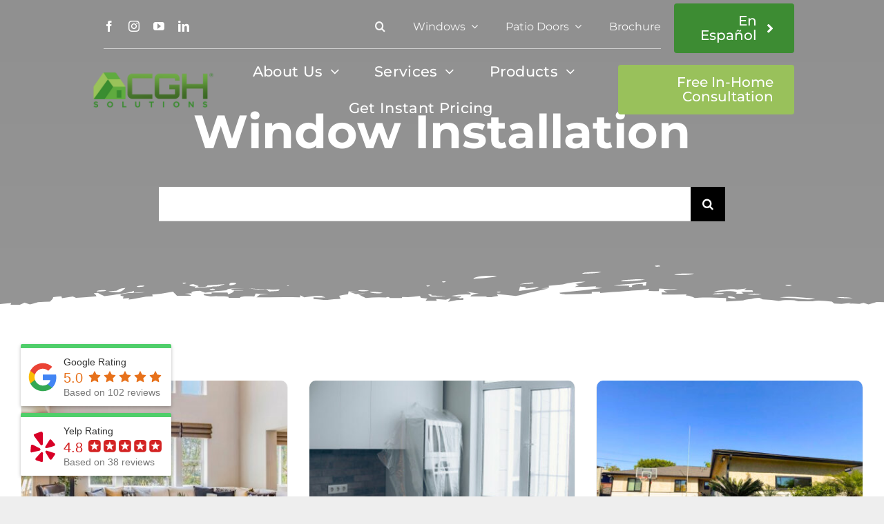

--- FILE ---
content_type: text/html; charset=UTF-8
request_url: https://cghsolutions.com/tag/window-installation/page/2/
body_size: 52823
content:
<!DOCTYPE html>
<html class="avada-html-layout-wide avada-html-header-position-top avada-html-is-archive avada-is-100-percent-template" lang="en-US" prefix="og: http://ogp.me/ns# fb: http://ogp.me/ns/fb#">
<head>
	<meta http-equiv="X-UA-Compatible" content="IE=edge" />
	<meta http-equiv="Content-Type" content="text/html; charset=utf-8"/>
	<meta name="viewport" content="width=device-width, initial-scale=1" />
	<meta name='robots' content='index, follow, max-image-preview:large, max-snippet:-1, max-video-preview:-1' />
	<style>img:is([sizes="auto" i], [sizes^="auto," i]) { contain-intrinsic-size: 3000px 1500px }</style>
	
<!-- Google Tag Manager by PYS -->
    <script data-cfasync="false" data-pagespeed-no-defer>
	    window.dataLayerPYS = window.dataLayerPYS || [];
	</script>
<!-- End Google Tag Manager by PYS -->
<!-- Google Tag Manager by PYS -->
<script data-cfasync="false" data-pagespeed-no-defer>
	var pys_datalayer_name = "dataLayer";
	window.dataLayer = window.dataLayer || [];</script> 
<!-- End Google Tag Manager by PYS -->
	<!-- This site is optimized with the Yoast SEO plugin v26.2 - https://yoast.com/wordpress/plugins/seo/ -->
	<title>Window Installation Archives - Page 2 of 15 - ﻿﻿CGH Solutions®</title>
	<link rel="canonical" href="https://cghsolutions.com/tag/window-installation/page/2/" />
	<link rel="prev" href="https://cghsolutions.com/tag/window-installation/" />
	<link rel="next" href="https://cghsolutions.com/tag/window-installation/page/3/" />
	<meta property="og:locale" content="en_US" />
	<meta property="og:type" content="article" />
	<meta property="og:title" content="Window Installation Archives - Page 2 of 15 - ﻿﻿CGH Solutions®" />
	<meta property="og:url" content="https://cghsolutions.com/tag/window-installation/" />
	<meta property="og:site_name" content="﻿﻿CGH Solutions®" />
	<meta name="twitter:card" content="summary_large_image" />
	<script type="application/ld+json" class="yoast-schema-graph">{"@context":"https://schema.org","@graph":[{"@type":"CollectionPage","@id":"https://cghsolutions.com/tag/window-installation/","url":"https://cghsolutions.com/tag/window-installation/page/2/","name":"Window Installation Archives - Page 2 of 15 - ﻿﻿CGH Solutions®","isPartOf":{"@id":"https://cghsolutions.com/#website"},"primaryImageOfPage":{"@id":"https://cghsolutions.com/tag/window-installation/page/2/#primaryimage"},"image":{"@id":"https://cghsolutions.com/tag/window-installation/page/2/#primaryimage"},"thumbnailUrl":"https://cghsolutions.com/wp-content/uploads/2025/09/CGH-What-to-Look-for-in-Energy-Efficient-Windows-Today.jpg","breadcrumb":{"@id":"https://cghsolutions.com/tag/window-installation/page/2/#breadcrumb"},"inLanguage":"en-US"},{"@type":"ImageObject","inLanguage":"en-US","@id":"https://cghsolutions.com/tag/window-installation/page/2/#primaryimage","url":"https://cghsolutions.com/wp-content/uploads/2025/09/CGH-What-to-Look-for-in-Energy-Efficient-Windows-Today.jpg","contentUrl":"https://cghsolutions.com/wp-content/uploads/2025/09/CGH-What-to-Look-for-in-Energy-Efficient-Windows-Today.jpg","width":1000,"height":666,"caption":"What to Look for in Energy-Efficient Windows Today"},{"@type":"BreadcrumbList","@id":"https://cghsolutions.com/tag/window-installation/page/2/#breadcrumb","itemListElement":[{"@type":"ListItem","position":1,"name":"Home","item":"https://cghsolutions.com/"},{"@type":"ListItem","position":2,"name":"Window Installation"}]},{"@type":"WebSite","@id":"https://cghsolutions.com/#website","url":"https://cghsolutions.com/","name":"﻿﻿CGH Solutions®","description":"","potentialAction":[{"@type":"SearchAction","target":{"@type":"EntryPoint","urlTemplate":"https://cghsolutions.com/?s={search_term_string}"},"query-input":{"@type":"PropertyValueSpecification","valueRequired":true,"valueName":"search_term_string"}}],"inLanguage":"en-US"}]}</script>
	<!-- / Yoast SEO plugin. -->


<link rel='dns-prefetch' href='//widgets.leadconnectorhq.com' />
<link rel="alternate" type="application/rss+xml" title="﻿﻿CGH Solutions® &raquo; Feed" href="https://cghsolutions.com/feed/" />
					<link rel="shortcut icon" href="https://cghsolutions.com/wp-content/uploads/2022/03/CGh-Solutions-500-1.png" type="image/x-icon" />
		
		
		
				<link rel="alternate" type="application/rss+xml" title="﻿﻿CGH Solutions® &raquo; Window Installation Tag Feed" href="https://cghsolutions.com/tag/window-installation/feed/" />
<link rel='stylesheet' id='grw_css-css' href='https://cghsolutions.com/wp-content/plugins/google-reviews-business/static/css/google-review.css?ver=6.7.1' type='text/css' media='all' />
<link rel='stylesheet' id='LeadConnector-css' href='https://cghsolutions.com/wp-content/plugins/leadconnector/public/css/lc-public.css?ver=1.7' type='text/css' media='all' />
<link rel='stylesheet' id='brb-public-main-css-css' href='https://cghsolutions.com/wp-content/plugins/business-reviews-bundle/assets/css/public-main.css?ver=1.9.3' type='text/css' media='all' />
<link rel='stylesheet' id='child-style-css' href='https://cghsolutions.com/wp-content/themes/Avada-Child-Theme/style.css?ver=6.7.1' type='text/css' media='all' />
<link rel='stylesheet' id='fusion-dynamic-css-css' href='https://cghsolutions.com/wp-content/uploads/fusion-styles/fff3a9278f38394e3fcfc97d0c5c4772.min.css?ver=3.11.3' type='text/css' media='all' />
<script type="text/javascript" src="https://cghsolutions.com/wp-content/plugins/google-reviews-business/static/js/wpac-time.js?ver=6.7.1" id="wpac_time_js-js"></script>
<script type="text/javascript" src="https://widgets.leadconnectorhq.com/loader.js?ver=1.7" id="LeadConnector.lc_text_widget-js"></script>
<script type="text/javascript" src="https://cghsolutions.com/wp-includes/js/jquery/jquery.min.js?ver=3.7.1" id="jquery-core-js"></script>
<script type="text/javascript" id="LeadConnector-js-extra">
/* <![CDATA[ */
var lc_public_js = {"text_widget_location_id":"jBMKgJfFWboKbxUicoqU","text_widget_heading":"","text_widget_sub_heading":"","text_widget_error":"0","text_widget_use_email_field":"0","text_widget_settings":{"supportContact":"","liveChatVisitorInactiveMsg":"Chat closed due to user Inactivity","useEmailField":false,"enableRevisitMessage":true,"locale":"en-us","liveChatFeedbackNote":"Thank you, for taking your time.","liveChatVisitorInactiveTime":"5","countryCode":"","promptMsg":"Hi there, have a question? Text us here.","revisitPromptMsg":"Welcome back {{name}}, how can we help you today?","liveChatAckMsg":"Your chat has ended","liveChatEndedMsg":"To start a new chat,","sendActionText":"Send","chatType":"emailChat","promptAvatar":"https:\/\/firebasestorage.googleapis.com\/v0\/b\/highlevel-backend.appspot.com\/o\/locationPhotos%2FjBMKgJfFWboKbxUicoqU%2Fchat-widget-person?alt=media&token=4d6d3dfd-6389-4214-a75e-c04037c0ae4a","heading":"Have a question?","legalMsg":"By submitting you agree to receive SMS or e-mails for the provided channel. Rates may be applied.","agencyWebsite":"cghsolutions.com","agencyName":"CGH Solutions","liveChatUserInactiveTime":"5","showPrompt":true,"autoCountryCode":true,"subHeading":"Enter your question below and a representative will get right back to you.","liveChatUserInactiveMsg":" Looks like it\u2019s taking too long. Please leave your contact details. We will get back to you shortly","liveChatFeedbackMsg":"Please rate your experience.","liveChatIntroMsg":"Give us a minute to assign you the best person to help you out.","successMsg":"One of our representatives will contact you shortly.","showAgencyBranding":true,"thankYouMsg":"Thank You!","migrated":true,"allowAvatarImage":true,"promptAvatarAltText":"Avatar","promptType":"avatar","showLiveChatWelcomeMsg":true,"showConsentCheckbox":true,"isPromptAvatarImageOptimize":true,"chatIcon":"messageChatCircle","theme":"{\"name\":\"custom\",\"colors\":{\"chatBubbleColor\":\"#188bf6\",\"backgroundColor\":\"#ffffff\",\"headerColor\":\"#188bf6\",\"buttonColor\":\"#188bf6\",\"avatarBackgroundColor\":\"#ffffff\",\"avatarBorderColor\":\"#188bf6\",\"senderMessageColor\":\"#188bf6\",\"receivedMessageColor\":\"#F2F4F7\"},\"typography\":{\"fontFamily\":\"Roboto\",\"colors\":{\"senderMessageTextColor\":\"#ffffff\",\"receivedMessageTextColor\":\"#111828\",\"systemMessageTextColor\":\"#344054\",\"headerMessageTextColor\":\"#ffffff\",\"welcomeMessageTextColor\":\"#344054\"}}}","locationCountryCode":"US","widgetId":"67799bf695453e6ca1c04ae3","sendLabel":"Send","contactFormOptions":"[{\"id\":\"1\",\"value\":\"name\",\"label\":\"Name\",\"disabled\":true,\"dataType\":\"TEXT\",\"fieldKey\":\"contact.name\",\"placeholder\":\"Name\"},{\"id\":\"2\",\"value\":\"phone\",\"label\":\"Phone\",\"dataType\":\"PHONE\",\"fieldKey\":\"contact.phone\",\"placeholder\":\"Phone\"},{\"id\":\"3\",\"value\":\"email\",\"label\":\"Email\",\"dataType\":\"EMAIL\",\"fieldKey\":\"contact.email\",\"placeholder\":\"Email\"},{\"id\":\"4\",\"value\":\"message\",\"label\":\"Message\",\"dataType\":\"LARGE_TEXT\",\"fieldKey\":\"contact.message\",\"placeholder\":\"Message\"}]","allInOneChatTypes":"[]","brandingTitle":"Powered by","defaultConsentCheck":true,"redirectAction":false,"redirectText":"For more details, please visit our website","prefilledMessageText":"I want to know more","height":null,"width":null,"position":"bottom-right","ackIcon":"Check","ackPlaceholderColor":"#12b76a"},"text_widget_cdn_base_url":"https:\/\/widgets.leadconnectorhq.com\/"};
/* ]]> */
</script>
<script type="text/javascript" src="https://cghsolutions.com/wp-content/plugins/leadconnector/public/js/lc-public.js?ver=1.7" id="LeadConnector-js"></script>
<script type="text/javascript" defer="defer" src="https://cghsolutions.com/wp-content/plugins/business-reviews-bundle/assets/js/public-main.js?ver=1.9.3" id="brb-public-main-js-js"></script>
<link rel="https://api.w.org/" href="https://cghsolutions.com/wp-json/" /><link rel="alternate" title="JSON" type="application/json" href="https://cghsolutions.com/wp-json/wp/v2/tags/54" /><link rel="EditURI" type="application/rsd+xml" title="RSD" href="https://cghsolutions.com/xmlrpc.php?rsd" />
<meta name="generator" content="WordPress 6.7.1" />
<link rel="preload" href="https://cghsolutions.com/wp-content/themes/Avada/includes/lib/assets/fonts/icomoon/awb-icons.woff" as="font" type="font/woff" crossorigin><link rel="preload" href="//cghsolutions.com/wp-content/themes/Avada/includes/lib/assets/fonts/fontawesome/webfonts/fa-regular-400.woff2" as="font" type="font/woff2" crossorigin><link rel="preload" href="//cghsolutions.com/wp-content/themes/Avada/includes/lib/assets/fonts/fontawesome/webfonts/fa-solid-900.woff2" as="font" type="font/woff2" crossorigin><link rel="preload" href="https://cghsolutions.com/wp-content/uploads/fusion-icons/accountant-pro-icon-set/fonts/Accountant-Pro.ttf?ym7fev" as="font" type="font/ttf" crossorigin><link rel="preload" href="https://cghsolutions.com/wp-content/uploads/fusion-icons/xsports-icons-v1.2/fonts/xsports-icons.ttf?x94r8i" as="font" type="font/ttf" crossorigin><link rel="preload" href="https://cghsolutions.com/wp-content/uploads/fusion-gfonts/zYXzKVElMYYaJe8bpLHnCwDKr932-G7dytD-Dmu1syxeKYY.woff2" as="font" type="font/woff2" crossorigin><link rel="preload" href="https://cghsolutions.com/wp-content/uploads/fusion-gfonts/JTUSjIg1_i6t8kCHKm459Wlhyw.woff2" as="font" type="font/woff2" crossorigin><style type="text/css" id="css-fb-visibility">@media screen and (max-width: 768px){.fusion-no-small-visibility{display:none !important;}body .sm-text-align-center{text-align:center !important;}body .sm-text-align-left{text-align:left !important;}body .sm-text-align-right{text-align:right !important;}body .sm-flex-align-center{justify-content:center !important;}body .sm-flex-align-flex-start{justify-content:flex-start !important;}body .sm-flex-align-flex-end{justify-content:flex-end !important;}body .sm-mx-auto{margin-left:auto !important;margin-right:auto !important;}body .sm-ml-auto{margin-left:auto !important;}body .sm-mr-auto{margin-right:auto !important;}body .fusion-absolute-position-small{position:absolute;top:auto;width:100%;}.awb-sticky.awb-sticky-small{ position: sticky; top: var(--awb-sticky-offset,0); }}@media screen and (min-width: 769px) and (max-width: 1024px){.fusion-no-medium-visibility{display:none !important;}body .md-text-align-center{text-align:center !important;}body .md-text-align-left{text-align:left !important;}body .md-text-align-right{text-align:right !important;}body .md-flex-align-center{justify-content:center !important;}body .md-flex-align-flex-start{justify-content:flex-start !important;}body .md-flex-align-flex-end{justify-content:flex-end !important;}body .md-mx-auto{margin-left:auto !important;margin-right:auto !important;}body .md-ml-auto{margin-left:auto !important;}body .md-mr-auto{margin-right:auto !important;}body .fusion-absolute-position-medium{position:absolute;top:auto;width:100%;}.awb-sticky.awb-sticky-medium{ position: sticky; top: var(--awb-sticky-offset,0); }}@media screen and (min-width: 1025px){.fusion-no-large-visibility{display:none !important;}body .lg-text-align-center{text-align:center !important;}body .lg-text-align-left{text-align:left !important;}body .lg-text-align-right{text-align:right !important;}body .lg-flex-align-center{justify-content:center !important;}body .lg-flex-align-flex-start{justify-content:flex-start !important;}body .lg-flex-align-flex-end{justify-content:flex-end !important;}body .lg-mx-auto{margin-left:auto !important;margin-right:auto !important;}body .lg-ml-auto{margin-left:auto !important;}body .lg-mr-auto{margin-right:auto !important;}body .fusion-absolute-position-large{position:absolute;top:auto;width:100%;}.awb-sticky.awb-sticky-large{ position: sticky; top: var(--awb-sticky-offset,0); }}</style>		<script type="text/javascript">
			var doc = document.documentElement;
			doc.setAttribute( 'data-useragent', navigator.userAgent );
		</script>
		
	<!-- Global site tag (gtag.js) - Google Analytics -->
<script async src="https://www.googletagmanager.com/gtag/js?id=G-5XVT6XNK8X&l=dataLayerPYS"></script>
<script>
  window.dataLayer = window.dataLayer || [];
  function gtag(){dataLayerPYS.push(arguments);}
  gtag('js', new Date());

  gtag('config', 'G-5XVT6XNK8X');
  gtag('config', 'AW-10875388476');
</script>

<script type="text/javascript" src="//cdn.callrail.com/companies/698047511/8dd11d448f9f01e90132/12/swap.js"></script>

<!-- Google tag (gtag.js) -->
<script async src="https://www.googletagmanager.com/gtag/js?id=AW-10875388476&l=dataLayerPYS"></script>
<!-- Meta Pixel Code -->
<script>
!function(f,b,e,v,n,t,s)
{if(f.fbq)return;n=f.fbq=function(){n.callMethod?
n.callMethod.apply(n,arguments):n.queue.push(arguments)};
if(!f._fbq)f._fbq=n;n.push=n;n.loaded=!0;n.version='2.0';
n.queue=[];t=b.createElement(e);t.async=!0;
t.src=v;s=b.getElementsByTagName(e)[0];
s.parentNode.insertBefore(t,s)}(window, document,'script',
'https://connect.facebook.net/en_US/fbevents.js');
fbq('init', '629407016108178');
fbq('track', 'PageView');
</script>
<!-- End Meta Pixel Code -->

<script 
  src="https://widgets.leadconnectorhq.com/loader.js"  
  data-resources-url="https://widgets.leadconnectorhq.com/chat-widget/loader.js" 
 data-widget-id="67799bf695453e6ca1c04ae3"   > 
 </script></head>

<body class="archive paged tag tag-window-installation tag-54 paged-2 tag-paged-2 fusion-image-hovers fusion-pagination-sizing fusion-button_type-flat fusion-button_span-no fusion-button_gradient-linear avada-image-rollover-circle-yes avada-image-rollover-yes avada-image-rollover-direction-left fusion-body ltr fusion-sticky-header no-tablet-sticky-header no-mobile-sticky-header no-mobile-slidingbar no-mobile-totop fusion-disable-outline fusion-sub-menu-fade mobile-logo-pos-left layout-wide-mode avada-has-boxed-modal-shadow- layout-scroll-offset-full avada-has-zero-margin-offset-top fusion-top-header menu-text-align-center mobile-menu-design-classic fusion-show-pagination-text fusion-header-layout-v3 avada-responsive avada-footer-fx-none avada-menu-highlight-style-bar fusion-search-form-classic fusion-main-menu-search-overlay fusion-avatar-circle avada-dropdown-styles avada-blog-layout-medium avada-blog-archive-layout-large avada-header-shadow-no avada-menu-icon-position-left avada-has-megamenu-shadow avada-has-mobile-menu-search avada-has-main-nav-search-icon avada-has-breadcrumb-mobile-hidden avada-has-titlebar-content_only avada-has-pagination-width_height avada-flyout-menu-direction-fade avada-ec-views-v1" data-awb-post-id="8187">
		<a class="skip-link screen-reader-text" href="#content">Skip to content</a>

	<div id="boxed-wrapper">
		
		<div id="wrapper" class="fusion-wrapper">
			<div id="home" style="position:relative;top:-1px;"></div>
												<div class="fusion-tb-header"><div class="fusion-fullwidth fullwidth-box fusion-builder-row-1 fusion-flex-container has-pattern-background has-mask-background hundred-percent-fullwidth non-hundred-percent-height-scrolling fusion-custom-z-index fusion-absolute-container fusion-absolute-position-medium fusion-absolute-position-large" style="--awb-border-radius-top-left:0px;--awb-border-radius-top-right:0px;--awb-border-radius-bottom-right:0px;--awb-border-radius-bottom-left:0px;--awb-z-index:20051;--awb-padding-right:150px;--awb-padding-left:150px;--awb-padding-right-medium:30px;--awb-padding-left-medium:30px;--awb-padding-right-small:10px;--awb-padding-bottom-small:15px;--awb-padding-left-small:10px;--awb-margin-top:5px;--awb-margin-bottom:0px;--awb-margin-top-small:0px;--awb-background-color:rgba(255,255,255,0);--awb-flex-wrap:wrap;" ><div class="fusion-builder-row fusion-row fusion-flex-align-items-center fusion-flex-align-content-flex-start fusion-flex-justify-content-space-around fusion-flex-content-wrap" style="width:104% !important;max-width:104% !important;margin-left: calc(-4% / 2 );margin-right: calc(-4% / 2 );"><div class="fusion-layout-column fusion_builder_column fusion-builder-column-0 fusion-flex-column" style="--awb-bg-size:cover;--awb-border-color:rgba(238,238,238,0.66);--awb-border-bottom:1px;--awb-border-style:solid;--awb-width-large:83%;--awb-margin-top-large:0px;--awb-spacing-right-large:2.3132530120482%;--awb-margin-bottom-large:5px;--awb-spacing-left-large:2.3132530120482%;--awb-width-medium:83%;--awb-order-medium:0;--awb-spacing-right-medium:2.3132530120482%;--awb-spacing-left-medium:2.3132530120482%;--awb-width-small:100%;--awb-order-small:0;--awb-spacing-right-small:1.92%;--awb-spacing-left-small:1.92%;" data-motion-effects="[{&quot;type&quot;:&quot;&quot;,&quot;scroll_type&quot;:&quot;transition&quot;,&quot;scroll_direction&quot;:&quot;up&quot;,&quot;transition_speed&quot;:&quot;1&quot;,&quot;fade_type&quot;:&quot;in&quot;,&quot;scale_type&quot;:&quot;up&quot;,&quot;initial_scale&quot;:&quot;1&quot;,&quot;max_scale&quot;:&quot;1.5&quot;,&quot;min_scale&quot;:&quot;0.5&quot;,&quot;initial_rotate&quot;:&quot;0&quot;,&quot;end_rotate&quot;:&quot;30&quot;,&quot;initial_blur&quot;:&quot;0&quot;,&quot;end_blur&quot;:&quot;3&quot;,&quot;start_element&quot;:&quot;top&quot;,&quot;start_viewport&quot;:&quot;bottom&quot;,&quot;end_element&quot;:&quot;bottom&quot;,&quot;end_viewport&quot;:&quot;top&quot;,&quot;mouse_effect&quot;:&quot;track&quot;,&quot;mouse_effect_direction&quot;:&quot;opposite&quot;,&quot;mouse_effect_speed&quot;:&quot;2&quot;,&quot;infinite_animation&quot;:&quot;float&quot;,&quot;infinite_animation_speed&quot;:&quot;2&quot;}]" data-scroll-devices="small-visibility,medium-visibility,large-visibility"><div class="fusion-column-wrapper fusion-column-has-shadow fusion-flex-justify-content-flex-start fusion-content-layout-column"><div class="fusion-builder-row fusion-builder-row-inner fusion-row fusion-flex-align-items-center fusion-flex-align-content-flex-start fusion-flex-justify-content-space-around fusion-flex-content-wrap" style="width:104% !important;max-width:104% !important;margin-left: calc(-4% / 2 );margin-right: calc(-4% / 2 );"><div class="fusion-layout-column fusion_builder_column_inner fusion-builder-nested-column-0 fusion_builder_column_inner_2_5 2_5 fusion-flex-column" style="--awb-bg-size:cover;--awb-width-large:40%;--awb-margin-top-large:0px;--awb-spacing-right-large:4.8%;--awb-margin-bottom-large:0px;--awb-spacing-left-large:4.8%;--awb-width-medium:83.333333333333%;--awb-order-medium:0;--awb-spacing-right-medium:2.304%;--awb-spacing-left-medium:2.304%;--awb-width-small:83.333333333333%;--awb-order-small:0;--awb-spacing-right-small:2.304%;--awb-spacing-left-small:2.304%;" data-motion-effects="[{&quot;type&quot;:&quot;&quot;,&quot;scroll_type&quot;:&quot;transition&quot;,&quot;scroll_direction&quot;:&quot;up&quot;,&quot;transition_speed&quot;:&quot;1&quot;,&quot;fade_type&quot;:&quot;in&quot;,&quot;scale_type&quot;:&quot;up&quot;,&quot;initial_scale&quot;:&quot;1&quot;,&quot;max_scale&quot;:&quot;1.5&quot;,&quot;min_scale&quot;:&quot;0.5&quot;,&quot;initial_rotate&quot;:&quot;0&quot;,&quot;end_rotate&quot;:&quot;30&quot;,&quot;initial_blur&quot;:&quot;0&quot;,&quot;end_blur&quot;:&quot;3&quot;,&quot;start_element&quot;:&quot;top&quot;,&quot;start_viewport&quot;:&quot;bottom&quot;,&quot;end_element&quot;:&quot;bottom&quot;,&quot;end_viewport&quot;:&quot;top&quot;,&quot;mouse_effect&quot;:&quot;track&quot;,&quot;mouse_effect_direction&quot;:&quot;opposite&quot;,&quot;mouse_effect_speed&quot;:&quot;2&quot;,&quot;infinite_animation&quot;:&quot;float&quot;,&quot;infinite_animation_speed&quot;:&quot;2&quot;}]" data-scroll-devices="small-visibility,medium-visibility,large-visibility"><div class="fusion-column-wrapper fusion-column-has-shadow fusion-flex-justify-content-flex-start fusion-content-layout-column"><div class="fusion-social-links fusion-social-links-1" style="--awb-margin-top:0px;--awb-margin-right:0px;--awb-margin-bottom:0px;--awb-margin-left:0px;--awb-box-border-top:0px;--awb-box-border-right:0px;--awb-box-border-bottom:0px;--awb-box-border-left:0px;--awb-icon-colors-hover:var(--awb-color6);--awb-box-colors-hover:var(--awb-color3);--awb-box-border-color:var(--awb-color3);--awb-box-border-color-hover:var(--awb-color4);"><div class="fusion-social-networks color-type-custom"><div class="fusion-social-networks-wrapper"><a class="fusion-social-network-icon fusion-tooltip fusion-facebook awb-icon-facebook" style="color:var(--awb-color1);font-size:16px;" data-placement="top" data-title="Facebook" data-toggle="tooltip" title="Facebook" aria-label="facebook" target="_blank" rel="noopener noreferrer" href="https://www.facebook.com/AnlinbyCGHSolutions/"></a><a class="fusion-social-network-icon fusion-tooltip fusion-instagram awb-icon-instagram" style="color:var(--awb-color1);font-size:16px;" data-placement="top" data-title="Instagram" data-toggle="tooltip" title="Instagram" aria-label="instagram" target="_blank" rel="noopener noreferrer" href="https://www.instagram.com/cghsolutions/"></a><a class="fusion-social-network-icon fusion-tooltip fusion-youtube awb-icon-youtube" style="color:var(--awb-color1);font-size:16px;" data-placement="top" data-title="YouTube" data-toggle="tooltip" title="YouTube" aria-label="youtube" target="_blank" rel="noopener noreferrer" href="https://www.youtube.com/channel/UCUb-WNcYa5P3yrFhwP_KLjQ"></a><a class="fusion-social-network-icon fusion-tooltip fusion-linkedin awb-icon-linkedin" style="color:var(--awb-color1);font-size:16px;" data-placement="top" data-title="LinkedIn" data-toggle="tooltip" title="LinkedIn" aria-label="linkedin" target="_blank" rel="noopener noreferrer" href="https://www.linkedin.com/company/cgh-solutions/"></a></div></div></div></div></div><div class="fusion-layout-column fusion_builder_column_inner fusion-builder-nested-column-1 fusion_builder_column_inner_3_5 3_5 fusion-flex-column" style="--awb-bg-size:cover;--awb-width-large:60%;--awb-margin-top-large:0px;--awb-spacing-right-large:3.2%;--awb-margin-bottom-large:0px;--awb-spacing-left-large:3.2%;--awb-width-medium:16.666666666667%;--awb-order-medium:0;--awb-spacing-right-medium:11.52%;--awb-spacing-left-medium:11.52%;--awb-width-small:16.666666666667%;--awb-order-small:0;--awb-spacing-right-small:11.52%;--awb-spacing-left-small:11.52%;" data-motion-effects="[{&quot;type&quot;:&quot;&quot;,&quot;scroll_type&quot;:&quot;transition&quot;,&quot;scroll_direction&quot;:&quot;up&quot;,&quot;transition_speed&quot;:&quot;1&quot;,&quot;fade_type&quot;:&quot;in&quot;,&quot;scale_type&quot;:&quot;up&quot;,&quot;initial_scale&quot;:&quot;1&quot;,&quot;max_scale&quot;:&quot;1.5&quot;,&quot;min_scale&quot;:&quot;0.5&quot;,&quot;initial_rotate&quot;:&quot;0&quot;,&quot;end_rotate&quot;:&quot;30&quot;,&quot;initial_blur&quot;:&quot;0&quot;,&quot;end_blur&quot;:&quot;3&quot;,&quot;start_element&quot;:&quot;top&quot;,&quot;start_viewport&quot;:&quot;bottom&quot;,&quot;end_element&quot;:&quot;bottom&quot;,&quot;end_viewport&quot;:&quot;top&quot;,&quot;mouse_effect&quot;:&quot;track&quot;,&quot;mouse_effect_direction&quot;:&quot;opposite&quot;,&quot;mouse_effect_speed&quot;:&quot;2&quot;,&quot;infinite_animation&quot;:&quot;float&quot;,&quot;infinite_animation_speed&quot;:&quot;2&quot;}]" data-scroll-devices="small-visibility,medium-visibility,large-visibility"><div class="fusion-column-wrapper fusion-column-has-shadow fusion-flex-justify-content-flex-start fusion-content-layout-column"><nav class="awb-menu awb-menu_row awb-menu_em-hover mobile-mode-collapse-to-button awb-menu_icons-left awb-menu_dc-yes mobile-trigger-fullwidth-off awb-menu_mobile-toggle awb-menu_indent-left mobile-size-full-absolute loading mega-menu-loading awb-menu_desktop awb-menu_dropdown awb-menu_expand-right awb-menu_transition-fade" style="--awb-gap:40px;--awb-justify-content:flex-end;--awb-color:var(--awb-color2);--awb-active-color:var(--awb-color4);--awb-main-justify-content:flex-start;--awb-mobile-justify:flex-start;--awb-mobile-caret-left:auto;--awb-mobile-caret-right:0;--awb-fusion-font-family-typography:inherit;--awb-fusion-font-style-typography:normal;--awb-fusion-font-weight-typography:400;--awb-fusion-font-family-submenu-typography:inherit;--awb-fusion-font-style-submenu-typography:normal;--awb-fusion-font-weight-submenu-typography:400;--awb-fusion-font-family-mobile-typography:inherit;--awb-fusion-font-style-mobile-typography:normal;--awb-fusion-font-weight-mobile-typography:400;" aria-label="Top Level Menu" data-breakpoint="1024" data-count="0" data-transition-type="fade" data-transition-time="300" data-expand="right"><div class="awb-menu__search-overlay">		<form role="search" class="searchform fusion-search-form  fusion-search-form-classic" method="get" action="https://cghsolutions.com/">
			<div class="fusion-search-form-content">

				
				<div class="fusion-search-field search-field">
					<label><span class="screen-reader-text">Search for:</span>
													<input type="search" value="" name="s" class="s" placeholder="Search..." required aria-required="true" aria-label="Search..."/>
											</label>
				</div>
				<div class="fusion-search-button search-button">
					<input type="submit" class="fusion-search-submit searchsubmit" aria-label="Search" value="&#xf002;" />
									</div>

				
			</div>


			
		</form>
		<div class="fusion-search-spacer"></div><a href="#" role="button" aria-label="Close Search" class="fusion-close-search"></a></div><button type="button" class="awb-menu__m-toggle awb-menu__m-toggle_no-text" aria-expanded="false" aria-controls="menu-top-level-menu"><span class="awb-menu__m-toggle-inner"><span class="collapsed-nav-text"><span class="screen-reader-text">Toggle Navigation</span></span><span class="awb-menu__m-collapse-icon awb-menu__m-collapse-icon_no-text"><span class="awb-menu__m-collapse-icon-open awb-menu__m-collapse-icon-open_no-text fa-bars fas"></span><span class="awb-menu__m-collapse-icon-close awb-menu__m-collapse-icon-close_no-text fa-times fas"></span></span></span></button><ul id="menu-top-level-menu" class="fusion-menu awb-menu__main-ul awb-menu__main-ul_row"><li  id="menu-item-7824"  class="menu-item menu-item-type-custom menu-item-object-custom custom-menu-search awb-menu__li_search-overlay menu-item-7824 awb-menu__li awb-menu__main-li awb-menu__main-li_regular"  data-item-id="7824"><span class="awb-menu__main-background-default awb-menu__main-background-default_fade"></span><span class="awb-menu__main-background-active awb-menu__main-background-active_fade"></span><a class="awb-menu__main-a awb-menu__main-a_regular fusion-main-menu-icon awb-menu__overlay-search-trigger trigger-overlay" href="#" aria-label="Search" data-title="Search" title="Search" role="button" aria-expanded="false"></a><div class="awb-menu__search-inline awb-menu__search-inline_no-desktop">		<form role="search" class="searchform fusion-search-form  fusion-search-form-classic" method="get" action="https://cghsolutions.com/">
			<div class="fusion-search-form-content">

				
				<div class="fusion-search-field search-field">
					<label><span class="screen-reader-text">Search for:</span>
													<input type="search" value="" name="s" class="s" placeholder="Search..." required aria-required="true" aria-label="Search..."/>
											</label>
				</div>
				<div class="fusion-search-button search-button">
					<input type="submit" class="fusion-search-submit searchsubmit" aria-label="Search" value="&#xf002;" />
									</div>

				
			</div>


			
		</form>
		<div class="fusion-search-spacer"></div><a href="#" role="button" aria-label="Close Search" class="fusion-close-search"></a></div></li><li  id="menu-item-6037"  class="menu-item menu-item-type-custom menu-item-object-custom menu-item-has-children menu-item-6037 awb-menu__li awb-menu__main-li awb-menu__main-li_regular"  data-item-id="6037"><span class="awb-menu__main-background-default awb-menu__main-background-default_fade"></span><span class="awb-menu__main-background-active awb-menu__main-background-active_fade"></span><a  href="#" class="awb-menu__main-a awb-menu__main-a_regular"><span class="menu-text">Windows</span><span class="awb-menu__open-nav-submenu-hover"></span></a><button type="button" aria-label="Open submenu of Windows" aria-expanded="false" class="awb-menu__open-nav-submenu_mobile awb-menu__open-nav-submenu_main"></button><ul class="awb-menu__sub-ul awb-menu__sub-ul_main"><li  id="menu-item-6127"  class="menu-item menu-item-type-post_type menu-item-object-post menu-item-6127 awb-menu__li awb-menu__sub-li" ><a  href="https://cghsolutions.com/single-hung-windows/" class="awb-menu__sub-a"><span>Single Hung Windows</span></a></li><li  id="menu-item-6128"  class="menu-item menu-item-type-post_type menu-item-object-post menu-item-6128 awb-menu__li awb-menu__sub-li" ><a  href="https://cghsolutions.com/double-hung-windows/" class="awb-menu__sub-a"><span>Double Hung Windows</span></a></li><li  id="menu-item-6129"  class="menu-item menu-item-type-post_type menu-item-object-post menu-item-6129 awb-menu__li awb-menu__sub-li" ><a  href="https://cghsolutions.com/single-slider-windows/" class="awb-menu__sub-a"><span>Single Slider Windows</span></a></li><li  id="menu-item-6130"  class="menu-item menu-item-type-post_type menu-item-object-post menu-item-6130 awb-menu__li awb-menu__sub-li" ><a  href="https://cghsolutions.com/double-slider-windows/" class="awb-menu__sub-a"><span>Double Slider Windows</span></a></li><li  id="menu-item-6131"  class="menu-item menu-item-type-post_type menu-item-object-post menu-item-6131 awb-menu__li awb-menu__sub-li" ><a  href="https://cghsolutions.com/picture-windows/" class="awb-menu__sub-a"><span>Picture Windows</span></a></li><li  id="menu-item-6132"  class="menu-item menu-item-type-post_type menu-item-object-post menu-item-6132 awb-menu__li awb-menu__sub-li" ><a  href="https://cghsolutions.com/casement-windows/" class="awb-menu__sub-a"><span>Casement Windows</span></a></li><li  id="menu-item-6133"  class="menu-item menu-item-type-post_type menu-item-object-post menu-item-6133 awb-menu__li awb-menu__sub-li" ><a  href="https://cghsolutions.com/awning-windows/" class="awb-menu__sub-a"><span>Awning Windows</span></a></li><li  id="menu-item-6135"  class="menu-item menu-item-type-post_type menu-item-object-post menu-item-6135 awb-menu__li awb-menu__sub-li" ><a  href="https://cghsolutions.com/geometric-windows/" class="awb-menu__sub-a"><span>Geometric Windows</span></a></li><li  id="menu-item-6134"  class="menu-item menu-item-type-post_type menu-item-object-post menu-item-6134 awb-menu__li awb-menu__sub-li" ><a  href="https://cghsolutions.com/combination-windows/" class="awb-menu__sub-a"><span>Combination Windows</span></a></li><li  id="menu-item-6084"  class="menu-item menu-item-type-post_type menu-item-object-page menu-item-6084 awb-menu__li awb-menu__sub-li" ><a  href="https://cghsolutions.com/bay-bow-garden-windows/" class="awb-menu__sub-a"><span>Bay, Bow, &#038; Garden Windows</span></a></li></ul></li><li  id="menu-item-6038"  class="menu-item menu-item-type-custom menu-item-object-custom menu-item-has-children menu-item-6038 awb-menu__li awb-menu__main-li awb-menu__main-li_regular"  data-item-id="6038"><span class="awb-menu__main-background-default awb-menu__main-background-default_fade"></span><span class="awb-menu__main-background-active awb-menu__main-background-active_fade"></span><a  href="#" class="awb-menu__main-a awb-menu__main-a_regular"><span class="menu-text">Patio Doors</span><span class="awb-menu__open-nav-submenu-hover"></span></a><button type="button" aria-label="Open submenu of Patio Doors" aria-expanded="false" class="awb-menu__open-nav-submenu_mobile awb-menu__open-nav-submenu_main"></button><ul class="awb-menu__sub-ul awb-menu__sub-ul_main"><li  id="menu-item-6247"  class="menu-item menu-item-type-post_type menu-item-object-post menu-item-6247 awb-menu__li awb-menu__sub-li" ><a  href="https://cghsolutions.com/sliding-patio-doors/" class="awb-menu__sub-a"><span>Sliding Patio Doors</span></a></li><li  id="menu-item-6248"  class="menu-item menu-item-type-post_type menu-item-object-post menu-item-6248 awb-menu__li awb-menu__sub-li" ><a  href="https://cghsolutions.com/french-patio-doors/" class="awb-menu__sub-a"><span>French Patio Doors</span></a></li><li  id="menu-item-6249"  class="menu-item menu-item-type-post_type menu-item-object-post menu-item-6249 awb-menu__li awb-menu__sub-li" ><a  href="https://cghsolutions.com/three-panel-patio-door/" class="awb-menu__sub-a"><span>Three-Panel Patio Door</span></a></li><li  id="menu-item-6250"  class="menu-item menu-item-type-post_type menu-item-object-post menu-item-6250 awb-menu__li awb-menu__sub-li" ><a  href="https://cghsolutions.com/four-panel-patio-door/" class="awb-menu__sub-a"><span>Four-Panel Patio Door</span></a></li></ul></li><li  id="menu-item-7771"  class="menu-item menu-item-type-post_type menu-item-object-page menu-item-7771 awb-menu__li awb-menu__main-li awb-menu__main-li_regular"  data-item-id="7771"><span class="awb-menu__main-background-default awb-menu__main-background-default_fade"></span><span class="awb-menu__main-background-active awb-menu__main-background-active_fade"></span><a  href="https://cghsolutions.com/anlin-windows-and-doors-brochure/" class="awb-menu__main-a awb-menu__main-a_regular"><span class="menu-text">Brochure</span></a></li></ul></nav></div></div></div></div></div><div class="fusion-layout-column fusion_builder_column fusion-builder-column-1 fusion-flex-column estimator-hide-menu" style="--awb-bg-size:cover;--awb-width-large:17%;--awb-margin-top-large:0px;--awb-spacing-right-large:0px;--awb-margin-bottom-large:0px;--awb-spacing-left-large:0px;--awb-width-medium:25%;--awb-order-medium:1;--awb-spacing-right-medium:0px;--awb-spacing-left-medium:0px;--awb-width-small:50%;--awb-order-small:1;--awb-spacing-right-small:0px;--awb-spacing-left-small:0px;" data-motion-effects="[{&quot;type&quot;:&quot;&quot;,&quot;scroll_type&quot;:&quot;transition&quot;,&quot;scroll_direction&quot;:&quot;up&quot;,&quot;transition_speed&quot;:&quot;1&quot;,&quot;fade_type&quot;:&quot;in&quot;,&quot;scale_type&quot;:&quot;up&quot;,&quot;initial_scale&quot;:&quot;1&quot;,&quot;max_scale&quot;:&quot;1.5&quot;,&quot;min_scale&quot;:&quot;0.5&quot;,&quot;initial_rotate&quot;:&quot;0&quot;,&quot;end_rotate&quot;:&quot;30&quot;,&quot;initial_blur&quot;:&quot;0&quot;,&quot;end_blur&quot;:&quot;3&quot;,&quot;start_element&quot;:&quot;top&quot;,&quot;start_viewport&quot;:&quot;bottom&quot;,&quot;end_element&quot;:&quot;bottom&quot;,&quot;end_viewport&quot;:&quot;top&quot;,&quot;mouse_effect&quot;:&quot;track&quot;,&quot;mouse_effect_direction&quot;:&quot;opposite&quot;,&quot;mouse_effect_speed&quot;:&quot;2&quot;,&quot;infinite_animation&quot;:&quot;float&quot;,&quot;infinite_animation_speed&quot;:&quot;2&quot;}]" data-scroll-devices="small-visibility,medium-visibility,large-visibility"><div class="fusion-column-wrapper fusion-column-has-shadow fusion-flex-justify-content-flex-start fusion-content-layout-column"><div style="text-align:right;"><a class="fusion-button button-flat fusion-button-default-size button-custom fusion-button-default button-1 fusion-button-default-span fusion-button-default-type fusion-has-button-gradient" style="--button_accent_color:var(--awb-color1);--button_border_color:var(--awb-color1);--button_accent_hover_color:var(--awb-color1);--button_border_hover_color:var(--awb-color1);--button_border_width-top:0px;--button_border_width-right:0px;--button_border_width-bottom:0px;--button_border_width-left:0px;--button_gradient_top_color:#3d8c33;--button_gradient_bottom_color:var(--awb-color7);--button_gradient_top_color_hover:var(--awb-color5);--button_gradient_bottom_color_hover:var(--awb-color5);" target="_self" href="#" id="gtranslate-es"><span class="fusion-button-text">En Español</span><i class="awb-xsports-angle-right-solid button-icon-right" aria-hidden="true"></i></a></div><script>
  jQuery(function($){
	var current_url = window.location.href;
    var gtranslate_url = 'https://translate.google.com/translate?sl=en&tl=es&hl=es&u='+ current_url +'&client=webapp';
    $('#gtranslate-es').attr("href", gtranslate_url);
  });
</script></div></div><div class="fusion-layout-column fusion_builder_column fusion-builder-column-2 fusion-flex-column" style="--awb-padding-bottom-small:0px;--awb-bg-size:cover;--awb-width-large:18%;--awb-margin-top-large:0px;--awb-spacing-right-large:0px;--awb-margin-bottom-large:0px;--awb-spacing-left-large:0px;--awb-width-medium:25%;--awb-order-medium:0;--awb-spacing-right-medium:0px;--awb-margin-bottom-medium:0px;--awb-spacing-left-medium:0px;--awb-width-small:50%;--awb-order-small:0;--awb-margin-top-small:20px;--awb-spacing-right-small:0px;--awb-margin-bottom-small:0px;--awb-spacing-left-small:0px;" data-motion-effects="[{&quot;type&quot;:&quot;&quot;,&quot;scroll_type&quot;:&quot;transition&quot;,&quot;scroll_direction&quot;:&quot;up&quot;,&quot;transition_speed&quot;:&quot;1&quot;,&quot;fade_type&quot;:&quot;in&quot;,&quot;scale_type&quot;:&quot;up&quot;,&quot;initial_scale&quot;:&quot;1&quot;,&quot;max_scale&quot;:&quot;1.5&quot;,&quot;min_scale&quot;:&quot;0.5&quot;,&quot;initial_rotate&quot;:&quot;0&quot;,&quot;end_rotate&quot;:&quot;30&quot;,&quot;initial_blur&quot;:&quot;0&quot;,&quot;end_blur&quot;:&quot;3&quot;,&quot;start_element&quot;:&quot;top&quot;,&quot;start_viewport&quot;:&quot;bottom&quot;,&quot;end_element&quot;:&quot;bottom&quot;,&quot;end_viewport&quot;:&quot;top&quot;,&quot;mouse_effect&quot;:&quot;track&quot;,&quot;mouse_effect_direction&quot;:&quot;opposite&quot;,&quot;mouse_effect_speed&quot;:&quot;2&quot;,&quot;infinite_animation&quot;:&quot;float&quot;,&quot;infinite_animation_speed&quot;:&quot;2&quot;}]" data-scroll-devices="small-visibility,medium-visibility,large-visibility"><div class="fusion-column-wrapper fusion-column-has-shadow fusion-flex-justify-content-flex-start fusion-content-layout-column"><div class="fusion-image-element " style="--awb-margin-bottom-small:0px;--awb-caption-title-font-family:var(--h2_typography-font-family);--awb-caption-title-font-weight:var(--h2_typography-font-weight);--awb-caption-title-font-style:var(--h2_typography-font-style);--awb-caption-title-size:var(--h2_typography-font-size);--awb-caption-title-transform:var(--h2_typography-text-transform);--awb-caption-title-line-height:var(--h2_typography-line-height);--awb-caption-title-letter-spacing:var(--h2_typography-letter-spacing);"><span class=" fusion-imageframe imageframe-none imageframe-1 hover-type-none"><a class="fusion-no-lightbox" href="https://cghsolutions.com/" target="_self"><img decoding="async" width="400" height="120" alt="Extreme Sports Logo" src="https://cghsolutions.com/wp-content/uploads/2023/12/CGh-Solutions-2-e1713954093328.png" class="img-responsive wp-image-4402 disable-lazyload" srcset="https://cghsolutions.com/wp-content/uploads/2023/12/CGh-Solutions-2-e1713954093328-200x60.png 200w, https://cghsolutions.com/wp-content/uploads/2023/12/CGh-Solutions-2-e1713954093328.png 400w" sizes="(max-width: 768px) 100vw, 400px" /></a></span></div></div></div><div class="fusion-layout-column fusion_builder_column fusion-builder-column-3 fusion-flex-column estimator-hide-menu" style="--awb-padding-bottom-small:0px;--awb-bg-size:cover;--awb-width-large:57%;--awb-margin-top-large:0px;--awb-spacing-right-large:0px;--awb-margin-bottom-large:0px;--awb-spacing-left-large:0px;--awb-width-medium:10%;--awb-order-medium:3;--awb-spacing-right-medium:0px;--awb-spacing-left-medium:0px;--awb-width-small:50%;--awb-order-small:0;--awb-spacing-right-small:0px;--awb-margin-bottom-small:0px;--awb-spacing-left-small:0px;" data-motion-effects="[{&quot;type&quot;:&quot;&quot;,&quot;scroll_type&quot;:&quot;transition&quot;,&quot;scroll_direction&quot;:&quot;up&quot;,&quot;transition_speed&quot;:&quot;1&quot;,&quot;fade_type&quot;:&quot;in&quot;,&quot;scale_type&quot;:&quot;up&quot;,&quot;initial_scale&quot;:&quot;1&quot;,&quot;max_scale&quot;:&quot;1.5&quot;,&quot;min_scale&quot;:&quot;0.5&quot;,&quot;initial_rotate&quot;:&quot;0&quot;,&quot;end_rotate&quot;:&quot;30&quot;,&quot;initial_blur&quot;:&quot;0&quot;,&quot;end_blur&quot;:&quot;3&quot;,&quot;start_element&quot;:&quot;top&quot;,&quot;start_viewport&quot;:&quot;bottom&quot;,&quot;end_element&quot;:&quot;bottom&quot;,&quot;end_viewport&quot;:&quot;top&quot;,&quot;mouse_effect&quot;:&quot;track&quot;,&quot;mouse_effect_direction&quot;:&quot;opposite&quot;,&quot;mouse_effect_speed&quot;:&quot;2&quot;,&quot;infinite_animation&quot;:&quot;float&quot;,&quot;infinite_animation_speed&quot;:&quot;2&quot;}]" data-scroll-devices="small-visibility,medium-visibility,large-visibility"><div class="fusion-column-wrapper fusion-column-has-shadow fusion-flex-justify-content-flex-start fusion-content-layout-column"><nav class="awb-menu awb-menu_row awb-menu_em-hover mobile-mode-collapse-to-button awb-menu_icons-left awb-menu_dc-yes mobile-trigger-fullwidth-off awb-menu_mobile-toggle awb-menu_indent-left mobile-size-full-absolute loading mega-menu-loading awb-menu_desktop awb-menu_dropdown awb-menu_expand-right awb-menu_transition-fade" style="--awb-font-size:21px;--awb-text-transform:var(--awb-typography3-text-transform);--awb-gap:20px;--awb-align-items:center;--awb-justify-content:center;--awb-items-padding-top:10px;--awb-items-padding-right:15px;--awb-items-padding-bottom:10px;--awb-items-padding-left:15px;--awb-color:var(--awb-color1);--awb-letter-spacing:var(--awb-typography3-letter-spacing);--awb-active-color:var(--awb-color4);--awb-submenu-border-radius-top-left:5px;--awb-submenu-border-radius-top-right:5px;--awb-submenu-border-radius-bottom-right:5px;--awb-submenu-border-radius-bottom-left:5px;--awb-submenu-font-size:16px;--awb-submenu-text-transform:none;--awb-submenu-max-width:300px;--awb-main-justify-content:flex-start;--awb-mobile-nav-button-align-hor:flex-end;--awb-mobile-color:var(--awb-color8);--awb-mobile-active-bg:var(--awb-color2);--awb-mobile-active-color:var(--awb-color4);--awb-mobile-trigger-font-size:24px;--awb-mobile-trigger-color:var(--awb-color1);--awb-mobile-trigger-background-color:rgba(255,255,255,0);--awb-mobile-nav-trigger-bottom-margin:20px;--awb-mobile-font-size:var(--awb-typography3-font-size);--awb-mobile-sep-color:hsla(var(--awb-color8-h),var(--awb-color8-s),calc( var(--awb-color8-l) - 13% ),calc( var(--awb-color8-a) - 96% ));--awb-mobile-justify:flex-start;--awb-mobile-caret-left:auto;--awb-mobile-caret-right:0;--awb-fusion-font-family-typography:&quot;Montserrat&quot;;--awb-fusion-font-style-typography:normal;--awb-fusion-font-weight-typography:500;--awb-fusion-font-family-submenu-typography:&quot;Montserrat&quot;;--awb-fusion-font-style-submenu-typography:normal;--awb-fusion-font-weight-submenu-typography:400;--awb-fusion-font-family-mobile-typography:var(--awb-typography3-font-family);--awb-fusion-font-weight-mobile-typography:var(--awb-typography3-font-weight);--awb-fusion-font-style-mobile-typography:var(--awb-typography3-font-style);" aria-label="Lower-Level Menu" data-breakpoint="1024" data-count="1" data-transition-type="fade" data-transition-time="300" data-expand="right"><button type="button" class="awb-menu__m-toggle awb-menu__m-toggle_no-text" aria-expanded="false" aria-controls="menu-lower-level-menu"><span class="awb-menu__m-toggle-inner"><span class="collapsed-nav-text"><span class="screen-reader-text">Toggle Navigation</span></span><span class="awb-menu__m-collapse-icon awb-menu__m-collapse-icon_no-text"><span class="awb-menu__m-collapse-icon-open awb-menu__m-collapse-icon-open_no-text awb-xsports-bars-solid"></span><span class="awb-menu__m-collapse-icon-close awb-menu__m-collapse-icon-close_no-text awb-xsports-times-solid"></span></span></span></button><ul id="menu-lower-level-menu" class="fusion-menu awb-menu__main-ul awb-menu__main-ul_row"><li  id="menu-item-6065"  class="menu-item menu-item-type-post_type menu-item-object-page menu-item-has-children menu-item-6065 awb-menu__li awb-menu__main-li awb-menu__main-li_regular"  data-item-id="6065"><span class="awb-menu__main-background-default awb-menu__main-background-default_fade"></span><span class="awb-menu__main-background-active awb-menu__main-background-active_fade"></span><a  href="https://cghsolutions.com/about-us/" class="awb-menu__main-a awb-menu__main-a_regular"><span class="menu-text">About Us</span><span class="awb-menu__open-nav-submenu-hover"></span></a><button type="button" aria-label="Open submenu of About Us" aria-expanded="false" class="awb-menu__open-nav-submenu_mobile awb-menu__open-nav-submenu_main"></button><ul class="awb-menu__sub-ul awb-menu__sub-ul_main"><li  id="menu-item-6063"  class="menu-item menu-item-type-post_type menu-item-object-page menu-item-6063 awb-menu__li awb-menu__sub-li" ><a  href="https://cghsolutions.com/testimonials/" class="awb-menu__sub-a"><span>Testimonials</span></a></li><li  id="menu-item-6061"  class="menu-item menu-item-type-post_type menu-item-object-page menu-item-6061 awb-menu__li awb-menu__sub-li" ><a  href="https://cghsolutions.com/blog/" class="awb-menu__sub-a"><span>Blog &#038; Tips</span></a></li><li  id="menu-item-6066"  class="menu-item menu-item-type-post_type menu-item-object-page menu-item-6066 awb-menu__li awb-menu__sub-li" ><a  href="https://cghsolutions.com/projects/" class="awb-menu__sub-a"><span>Our Projects</span></a></li><li  id="menu-item-6062"  class="menu-item menu-item-type-post_type menu-item-object-page menu-item-6062 awb-menu__li awb-menu__sub-li" ><a  href="https://cghsolutions.com/service-areas/" class="awb-menu__sub-a"><span>Service Areas</span></a></li></ul></li><li  id="menu-item-6069"  class="menu-item menu-item-type-custom menu-item-object-custom menu-item-has-children menu-item-6069 awb-menu__li awb-menu__main-li awb-menu__main-li_regular"  data-item-id="6069"><span class="awb-menu__main-background-default awb-menu__main-background-default_fade"></span><span class="awb-menu__main-background-active awb-menu__main-background-active_fade"></span><a  href="https://cghsolutions.com/cgh-solutions-explore-more-details/" class="awb-menu__main-a awb-menu__main-a_regular"><span class="menu-text">Services</span><span class="awb-menu__open-nav-submenu-hover"></span></a><button type="button" aria-label="Open submenu of Services" aria-expanded="false" class="awb-menu__open-nav-submenu_mobile awb-menu__open-nav-submenu_main"></button><ul class="awb-menu__sub-ul awb-menu__sub-ul_main"><li  id="menu-item-6312"  class="menu-item menu-item-type-post_type menu-item-object-page menu-item-6312 awb-menu__li awb-menu__sub-li" ><a  href="https://cghsolutions.com/window-installation/" class="awb-menu__sub-a"><span>Window Installation</span></a></li><li  id="menu-item-6321"  class="menu-item menu-item-type-post_type menu-item-object-page menu-item-6321 awb-menu__li awb-menu__sub-li" ><a  href="https://cghsolutions.com/door-installation/" class="awb-menu__sub-a"><span>Door Installation</span></a></li><li  id="menu-item-6401"  class="menu-item menu-item-type-post_type menu-item-object-post menu-item-6401 awb-menu__li awb-menu__sub-li" ><a  href="https://cghsolutions.com/window-replacements/" class="awb-menu__sub-a"><span>Window Replacement</span></a></li><li  id="menu-item-6402"  class="menu-item menu-item-type-post_type menu-item-object-post menu-item-6402 awb-menu__li awb-menu__sub-li" ><a  href="https://cghsolutions.com/door-replacements/" class="awb-menu__sub-a"><span>Door Replacement</span></a></li><li  id="menu-item-6403"  class="menu-item menu-item-type-post_type menu-item-object-post menu-item-6403 awb-menu__li awb-menu__sub-li" ><a  href="https://cghsolutions.com/custom-windows/" class="awb-menu__sub-a"><span>Custom Windows</span></a></li><li  id="menu-item-6404"  class="menu-item menu-item-type-post_type menu-item-object-post menu-item-6404 awb-menu__li awb-menu__sub-li" ><a  href="https://cghsolutions.com/custom-patio-doors/" class="awb-menu__sub-a"><span>Custom Patio Doors</span></a></li><li  id="menu-item-6405"  class="menu-item menu-item-type-post_type menu-item-object-post menu-item-6405 awb-menu__li awb-menu__sub-li" ><a  href="https://cghsolutions.com/energy-efficient-windows/" class="awb-menu__sub-a"><span>Energy-Efficient Windows</span></a></li><li  id="menu-item-6406"  class="menu-item menu-item-type-post_type menu-item-object-post menu-item-6406 awb-menu__li awb-menu__sub-li" ><a  href="https://cghsolutions.com/sound-reduction-windows/" class="awb-menu__sub-a"><span>Sound Reduction Windows</span></a></li></ul></li><li  id="menu-item-6078"  class="menu-item menu-item-type-custom menu-item-object-custom menu-item-has-children menu-item-6078 awb-menu__li awb-menu__main-li awb-menu__main-li_regular"  data-item-id="6078"><span class="awb-menu__main-background-default awb-menu__main-background-default_fade"></span><span class="awb-menu__main-background-active awb-menu__main-background-active_fade"></span><a  href="#" class="awb-menu__main-a awb-menu__main-a_regular"><span class="menu-text">Products</span><span class="awb-menu__open-nav-submenu-hover"></span></a><button type="button" aria-label="Open submenu of Products" aria-expanded="false" class="awb-menu__open-nav-submenu_mobile awb-menu__open-nav-submenu_main"></button><ul class="awb-menu__sub-ul awb-menu__sub-ul_main"><li  id="menu-item-6086"  class="menu-item menu-item-type-post_type menu-item-object-page menu-item-6086 awb-menu__li awb-menu__sub-li" ><a  href="https://cghsolutions.com/anlin-windows-and-doors/" class="awb-menu__sub-a"><span>Anlin Windows and Doors</span></a></li><li  id="menu-item-6267"  class="menu-item menu-item-type-post_type menu-item-object-page menu-item-6267 awb-menu__li awb-menu__sub-li" ><a  href="https://cghsolutions.com/anlin-catalina-windows/" class="awb-menu__sub-a"><span>Anlin Catalina Windows</span></a></li><li  id="menu-item-6251"  class="menu-item menu-item-type-post_type menu-item-object-post menu-item-6251 awb-menu__li awb-menu__sub-li" ><a  href="https://cghsolutions.com/anlin-panoramic-windows/" class="awb-menu__sub-a"><span>Anlin Panoramic Windows</span></a></li><li  id="menu-item-6252"  class="menu-item menu-item-type-post_type menu-item-object-post menu-item-6252 awb-menu__li awb-menu__sub-li" ><a  href="https://cghsolutions.com/anlin-coronado-windows/" class="awb-menu__sub-a"><span>Anlin Coronado Windows</span></a></li><li  id="menu-item-6099"  class="menu-item menu-item-type-post_type menu-item-object-page menu-item-6099 awb-menu__li awb-menu__sub-li" ><a  href="https://cghsolutions.com/malibu-french-doors/" class="awb-menu__sub-a"><span>Anlin Malibu French Doors</span></a></li><li  id="menu-item-6100"  class="menu-item menu-item-type-post_type menu-item-object-page menu-item-6100 awb-menu__li awb-menu__sub-li" ><a  href="https://cghsolutions.com/malibu-sliding-doors/" class="awb-menu__sub-a"><span>Anlin Malibu Sliding Doors</span></a></li><li  id="menu-item-6412"  class="menu-item menu-item-type-post_type menu-item-object-page menu-item-6412 awb-menu__li awb-menu__sub-li" ><a  href="https://cghsolutions.com/anlin-designer-black-windows/" class="awb-menu__sub-a"><span>Anlin Designer Black</span></a></li><li  id="menu-item-6096"  class="menu-item menu-item-type-post_type menu-item-object-page menu-item-6096 awb-menu__li awb-menu__sub-li" ><a  href="https://cghsolutions.com/anlin-pet-doors/" class="awb-menu__sub-a"><span>Anlin Pet Doors</span></a></li><li  id="menu-item-6103"  class="menu-item menu-item-type-post_type menu-item-object-page menu-item-6103 awb-menu__li awb-menu__sub-li" ><a  href="https://cghsolutions.com/specialized-glass-units/" class="awb-menu__sub-a"><span>Energy Efficient Glass</span></a></li></ul></li><li  id="menu-item-6080"  class="menu-item menu-item-type-post_type menu-item-object-page menu-item-6080 awb-menu__li awb-menu__main-li awb-menu__main-li_regular"  data-item-id="6080"><span class="awb-menu__main-background-default awb-menu__main-background-default_fade"></span><span class="awb-menu__main-background-active awb-menu__main-background-active_fade"></span><a  href="https://cghsolutions.com/window-price-estimator/" class="awb-menu__main-a awb-menu__main-a_regular"><span class="menu-text">Get Instant Pricing</span></a></li></ul></nav></div></div><div class="fusion-layout-column fusion_builder_column fusion-builder-column-4 fusion-flex-column estimator-hide-menu" style="--awb-bg-size:cover;--awb-width-large:25%;--awb-margin-top-large:0px;--awb-spacing-right-large:0px;--awb-margin-bottom-large:0px;--awb-spacing-left-large:0px;--awb-width-medium:25%;--awb-order-medium:1;--awb-spacing-right-medium:0px;--awb-spacing-left-medium:0px;--awb-width-small:50%;--awb-order-small:0;--awb-spacing-right-small:0px;--awb-spacing-left-small:0px;" data-motion-effects="[{&quot;type&quot;:&quot;&quot;,&quot;scroll_type&quot;:&quot;transition&quot;,&quot;scroll_direction&quot;:&quot;up&quot;,&quot;transition_speed&quot;:&quot;1&quot;,&quot;fade_type&quot;:&quot;in&quot;,&quot;scale_type&quot;:&quot;up&quot;,&quot;initial_scale&quot;:&quot;1&quot;,&quot;max_scale&quot;:&quot;1.5&quot;,&quot;min_scale&quot;:&quot;0.5&quot;,&quot;initial_rotate&quot;:&quot;0&quot;,&quot;end_rotate&quot;:&quot;30&quot;,&quot;initial_blur&quot;:&quot;0&quot;,&quot;end_blur&quot;:&quot;3&quot;,&quot;start_element&quot;:&quot;top&quot;,&quot;start_viewport&quot;:&quot;bottom&quot;,&quot;end_element&quot;:&quot;bottom&quot;,&quot;end_viewport&quot;:&quot;top&quot;,&quot;mouse_effect&quot;:&quot;track&quot;,&quot;mouse_effect_direction&quot;:&quot;opposite&quot;,&quot;mouse_effect_speed&quot;:&quot;2&quot;,&quot;infinite_animation&quot;:&quot;float&quot;,&quot;infinite_animation_speed&quot;:&quot;2&quot;}]" data-scroll-devices="small-visibility,medium-visibility,large-visibility"><div class="fusion-column-wrapper fusion-column-has-shadow fusion-flex-justify-content-flex-start fusion-content-layout-column"><div style="text-align:right;"><a class="fusion-button button-flat fusion-button-default-size button-default fusion-button-default button-2 fusion-button-default-span fusion-button-default-type" target="_self" href="https://cghsolutions.com/contact-us/" id="gtranslate-es"><span class="fusion-button-text">Free In-Home Consultation</span></a></div></div></div></div></div>
</div>		<div id="sliders-container" class="fusion-slider-visibility">
					</div>
											
			<section class="fusion-page-title-bar fusion-tb-page-title-bar"><div class="fusion-fullwidth fullwidth-box fusion-builder-row-2 fusion-flex-container nonhundred-percent-fullwidth non-hundred-percent-height-scrolling" style="--awb-border-radius-top-left:0px;--awb-border-radius-top-right:0px;--awb-border-radius-bottom-right:0px;--awb-border-radius-bottom-left:0px;--awb-min-height:450px;--awb-min-height-small:380px;--awb-background-image:linear-gradient(180deg, rgba(0,0,0,0.44) 0%,rgba(0,0,0,0.42) 100%);--awb-flex-wrap:wrap;" ><div class="fusion-builder-row fusion-row fusion-flex-align-items-center fusion-flex-content-wrap" style="max-width:1289.6px;margin-left: calc(-4% / 2 );margin-right: calc(-4% / 2 );"><div class="fusion-layout-column fusion_builder_column fusion-builder-column-5 fusion_builder_column_1_1 1_1 fusion-flex-column" style="--awb-bg-size:cover;--awb-width-large:100%;--awb-margin-top-large:0px;--awb-spacing-right-large:1.92%;--awb-margin-bottom-large:20px;--awb-spacing-left-large:1.92%;--awb-width-medium:100%;--awb-order-medium:0;--awb-spacing-right-medium:1.92%;--awb-spacing-left-medium:1.92%;--awb-width-small:100%;--awb-order-small:0;--awb-spacing-right-small:1.92%;--awb-spacing-left-small:1.92%;"><div class="fusion-column-wrapper fusion-column-has-shadow fusion-flex-justify-content-flex-start fusion-content-layout-column"><div class="fusion-title title fusion-title-1 fusion-sep-none fusion-title-center fusion-title-text fusion-title-size-one" style="--awb-text-color:var(--awb-color1);--awb-margin-top:40px;"><h1 class="fusion-title-heading title-heading-center fusion-responsive-typography-calculated" style="margin:0;text-transform:capitalize;--fontSize:68;line-height:var(--awb-typography1-line-height);">Window Installation</h1></div><div class="fusion-search-element fusion-search-element-1 fusion-search-form-classic" style="--awb-margin-top:25px;--awb-margin-right:200px;--awb-margin-left:200px;--awb-border-radius:0px;--awb-text-color:var(--awb-color1);--awb-focus-border-color:var(--awb-color1);">		<form role="search" class="searchform fusion-search-form  fusion-search-form-classic" method="get" action="https://cghsolutions.com/">
			<div class="fusion-search-form-content">

				
				<div class="fusion-search-field search-field">
					<label><span class="screen-reader-text">Search for:</span>
													<input type="search" value="" name="s" class="s" placeholder="Search..." required aria-required="true" aria-label="Search..."/>
											</label>
				</div>
				<div class="fusion-search-button search-button">
					<input type="submit" class="fusion-search-submit searchsubmit" aria-label="Search" value="&#xf002;" />
									</div>

				<input type="hidden" name="post_type[]" value="any" /><input type="hidden" name="search_limit_to_post_titles" value="0" /><input type="hidden" name="fs" value="1" />
			</div>


			
		</form>
		</div></div></div></div></div><div class="fusion-fullwidth fullwidth-box fusion-builder-row-3 fusion-flex-container hundred-percent-fullwidth non-hundred-percent-height-scrolling" style="--awb-border-radius-top-left:0px;--awb-border-radius-top-right:0px;--awb-border-radius-bottom-right:0px;--awb-border-radius-bottom-left:0px;--awb-margin-top:0px;--awb-flex-wrap:wrap;" ><div class="fusion-builder-row fusion-row fusion-flex-align-items-flex-start fusion-flex-content-wrap" style="width:104% !important;max-width:104% !important;margin-left: calc(-4% / 2 );margin-right: calc(-4% / 2 );"><div class="fusion-layout-column fusion_builder_column fusion-builder-column-6 fusion_builder_column_1_1 1_1 fusion-flex-column" style="--awb-bg-size:cover;--awb-width-large:100%;--awb-margin-top-large:0px;--awb-spacing-right-large:1.92%;--awb-margin-bottom-large:20px;--awb-spacing-left-large:1.92%;--awb-width-medium:100%;--awb-order-medium:0;--awb-spacing-right-medium:1.92%;--awb-spacing-left-medium:1.92%;--awb-width-small:100%;--awb-order-small:0;--awb-spacing-right-small:1.92%;--awb-spacing-left-small:1.92%;"><div class="fusion-column-wrapper fusion-column-has-shadow fusion-flex-justify-content-flex-start fusion-content-layout-column"><div class="fusion-section-separator section-separator splash fusion-section-separator-1" style="--awb-spacer-height:65px;--awb-bg-size:100% 100%;--awb-bg-size-medium:100% 100%;--awb-bg-size-small:100% 100%;--awb-margin-top:-65px;"><div class="fusion-section-separator-svg fusion-section-separator-fullwidth"><div class="fusion-splash-candy-sep fusion-section-separator-svg-bg" style="background-image:url( data:image/svg+xml;utf8,%3Csvg%20xmlns%3D%22http%3A%2F%2Fwww.w3.org%2F2000%2Fsvg%22%20version%3D%221.1%22%20width%3D%22100%25%22%20viewBox%3D%220%200%20330%2065.34%22%20preserveAspectRatio%3D%22none%22%20fill%3D%22rgba%28255%2C255%2C255%2C1%29%22%3E%3Cpath%20d%3D%22M275.42%2C351.54c1.21-.89%2C1.91-.67%2C2.09.66-1.22.89-1.92.67-2.09-.66Z%22%20transform%3D%22translate%28-31%20-351%29%22%2F%3E%3Cpath%20d%3D%22M249.07%2C361.49a15%2C15%2C0%2C0%2C1%2C6.42-1.17c-1.51%2C2.59-4.81%2C2.23-7.33%2C2.82l.91-1.65Z%22%20transform%3D%22translate%28-31%20-351%29%22%2F%3E%3Cpath%20d%3D%22M282.66%2C364.9c1.2-2.87%2C4.9-1.91%2C7.35-2-1.41%2C2.63-4.9%2C1.75-7.35%2C2Z%22%20transform%3D%22translate%28-31%20-351%29%22%2F%3E%3Cpath%20d%3D%22M207.69%2C370.55c.38-4.18%2C5.48-5.1%2C8.81-4.13-2.05%2C2.82-5.67%2C3.31-8.81%2C4.13Z%22%20transform%3D%22translate%28-31%20-351%29%22%2F%3E%3Cpath%20d%3D%22M266.83%2C371.61a5.8%2C5.8%2C0%2C0%2C1%2C4.92.15c-2.68%2C1.71-5.86%2C2.14-8.95%2C2.36.18-2.09%2C2.5-2%2C4-2.51Z%22%20transform%3D%22translate%28-31%20-351%29%22%2F%3E%3Cpath%20d%3D%22M196%2C374.49c2.92-1.63.26%2C3.28%2C0%2C0Z%22%20transform%3D%22translate%28-31%20-351%29%22%2F%3E%3Cpath%20d%3D%22M241.12%2C378.52a11.35%2C11.35%2C0%2C0%2C1%2C8.46-3.81%2C42%2C42%2C0%2C0%2C1-3.76%2C3.17c.42.6.85%2C1.19%2C1.28%2C1.79l-1.55%2C2.76a26.22%2C26.22%2C0%2C0%2C0%2C8-1.13c-.07.43-.23%2C1.28-.3%2C1.71l2.57.84A168%2C168%2C0%2C0%2C1%2C240%2C390.66c-.55%2C1.52.95%2C2.09%2C2.09%2C2.55%2C3.26-.71%2C6.62-.16%2C9.82-1.22v-2.65l3.13-.16c0%2C.53%2C0%2C1.59-.07%2C2.13%2C3.13-1.13%2C6.44-1.66%2C9.58-2.74%2C2.92-1.16%2C6.49-.84%2C8.79-3.27-.07.71-.19%2C2.13-.25%2C2.84%2C1.27.14%2C2.55.25%2C3.83.32.05-1.25.11-2.49.18-3.74%2C1.36.31%2C2.73.63%2C4.12.91l2.79-.54-1.28%2C1c-1.32.4-2.65.77-4%2C1.08.41%2C1.11.86%2C2.21%2C1.34%2C3.3l-2.07-.2.08%2C3.09c3.1%2C0%2C6.19-.06%2C9.28-.2l-.4%2C1.64c1.78.55%2C2.55%2C2.27%2C3.53%2C3.69%2C3.83-1.64%2C7.63.1%2C11.57-.07%2C0%2C1.72%2C0%2C3.43%2C0%2C5.15%2C2.13-.47%2C4.24-1.05%2C6.36-1.58a4.39%2C4.39%2C0%2C0%2C1%2C3-2.09c.95-.69%2C1.8-1.72%2C3.1-1.62.29.55.89%2C1.66%2C1.19%2C2.21a14.11%2C14.11%2C0%2C0%2C1%2C6%2C2.29c1.62-1.63%2C3.72-1.34%2C5.77-.93.36.35%2C1.06%2C1%2C1.41%2C1.41%2C1.8%2C0%2C3.6%2C0%2C5.4%2C0%2C2.18-2.06%2C4.92%2C0%2C7.28.56l.83%2C2.72%2C2.76.56%2C3.49-1.66-.63%2C1.23a6%2C6%2C0%2C0%2C1%2C3.79.47l1.56-1.66%2C1.84%2C2.37c1.07-1.19%2C2.08-2.43%2C3.08-3.69l2.73.25v11.93H31v-8.93l4.18-1.64c-.06.62-.17%2C1.87-.23%2C2.49l3.48.05c.57-1%2C1.16-2%2C1.75-3%2C.66.83%2C1.32%2C1.66%2C2%2C2.48%2C1-1.09%2C2-2.22%2C3-3.37%2C1.49-.18%2C3-.39%2C4.46-.64.51-2.17%2C1.29-4.31%2C1.17-6.57%2C1-.43%2C2.07-.85%2C3.11-1.26l.24%2C2.75c1.37-.79%2C2.7-1.64%2C4-2.47.32.53%2C1%2C1.59%2C1.31%2C2.12A47.42%2C47.42%2C0%2C0%2C0%2C67%2C396.05a16.74%2C16.74%2C0%2C0%2C0-1-4.68l1.52-.52a21.5%2C21.5%2C0%2C0%2C0%2C2.52%2C4.79c3.87-2.26%2C8.57-3.75%2C11-7.78%2C0%2C.69-.15%2C2.08-.19%2C2.77%2C1.42-.25%2C2.85-.45%2C4.29-.57-2.39%2C1.71-5.72.37-8%2C2.3a2%2C2%2C0%2C0%2C0%2C0%2C3.68c-.08%2C1.07-.15%2C2.15-.23%2C3.23l2.37-.65L79%2C400.79c3.17-1.38%2C5.34-4.75%2C9-4.84%2C0-.6-.15-1.8-.21-2.4a26.51%2C26.51%2C0%2C0%2C0%2C7.78-4.36c.44%2C2%2C1%2C4%2C1.55%2C6%2C1.73%2C0%2C3.45.07%2C5.18.1a3.46%2C3.46%2C0%2C0%2C0-2.3-3.09l2.69-.86c-.9-2.29%2C1.19-2.78%2C2.86-3.37.49.69%2C1.49%2C2.06%2C2%2C2.75q2-1%2C3.9-2.18c1.39-.47%2C2.77-.94%2C4.17-1.39.12-3.77%2C4.26-2.28%2C6.67-2.41-1.68.19-3.36.32-5%2C.46.14%2C3%2C2.73%2C1.78%2C4.41%2C1.91l.18.34c-1.17.11-2.35.22-3.52.35a7.93%2C7.93%2C0%2C0%2C1-2.17%2C5.21c-.07-.67-.22-2-.29-2.67-2%2C.05-3.93.09-5.9.1v2.12l-3-.11c.05.53.17%2C1.58.22%2C2.11l2.39%2C1.79%2C2.14-.6c1.74.65%2C5.41-.52%2C4.51%2C2.6h4.33c.23-2.9%2C3.32-2.26%2C5.35-2%2C.14-1.5.31-3%2C.51-4.48%2C1.6.37%2C3.21.73%2C4.82%2C1.08l-3.15.43c-.48%2C1.31-1%2C2.63-1.38%2C4%2C5.42%2C0%2C10.85-.63%2C16.24.09l.12-2.89%2C1.49%2C2.94c1.88-1.32%2C3.9-2.44%2C6.28-2.31.55.87%2C1.11%2C1.74%2C1.67%2C2.6-1.49-.15-3-.28-4.49-.42%2C0%2C.68%2C0%2C2%2C0%2C2.72%2C1.24.33%2C2.48.72%2C3.7%2C1.16l1.51%2C0a16.26%2C16.26%2C0%2C0%2C1%2C4.86-1.56c-.14-1.51-.3-3-.52-4.52a10.34%2C10.34%2C0%2C0%2C1%2C3.33-2.2c.05-1.46.12-2.91.21-4.36%2C1.41.38%2C2.84.76%2C4.23%2C1.24l-3.85-.2c.74%2C1%2C1.53%2C2%2C2.34%2C3l3.63-1.26-2.73%2C1.76c.91%2C1.82%2C2%2C3.57%2C2.81%2C5.44a12.57%2C12.57%2C0%2C0%2C1%2C7.49-.76c.56-1.27%2C1.12-1%2C1.53.54l4.41.07.13-1.58%2C2.24.44c1.43-.69%2C2.92-1.27%2C4.4-1.87.09.73.28%2C2.19.37%2C2.91l2.4.84c-.16.81-.49%2C2.43-.66%2C3.24H194c0-.59-.12-1.76-.17-2.34l3.62%2C1%2C1.8-2.43c-.26%2C1.79-.62%2C3.56-1%2C5.32q1.71-1.17%2C3.33-2.49l2.35-.26c0-.78%2C0-2.32.06-3.1l-1.57%2C1%2C.31-1.19L199.2%2C396l3.87%2C1-.08-1.51-3.31-.33a9%2C9%2C0%2C0%2C1%2C6.85-1.7c.7-1.72-.53-3.07-1.65-4.22%2C1.67.85%2C3.23%2C1.9%2C4.88%2C2.81a4.11%2C4.11%2C0%2C0%2C0-3.08%2C4.3c1.87-.09%2C3.75-.21%2C5.64-.23%2C1.19%2C2.82%2C3.15-.1%2C4.65-.69q-.3-1.38-.51-2.76a62%2C62%2C0%2C0%2C1%2C7%2C2.81%2C11.28%2C11.28%2C0%2C0%2C0%2C4-3.68c2.8-2.21%2C5.53-4.54%2C8.15-7l-2.53-.26c.95-.5%2C1.9-1%2C2.86-1.49%2C0-.62-.08-1.85-.1-2.46%2C1.74-.7%2C3.48-1.4%2C5.24-2.06Z%22%20transform%3D%22translate%28-31%20-351%29%22%2F%3E%3Cpath%20d%3D%22M224.78%2C378.53a20.92%2C20.92%2C0%2C0%2C1%2C5-2.88l.51%2C1.49a24.44%2C24.44%2C0%2C0%2C1-5.49%2C1.39Z%22%20transform%3D%22translate%28-31%20-351%29%22%2F%3E%3Cpath%20d%3D%22M263.84%2C378.63c3.08-.55%2C5.68-2.38%2C8.53-3.57-.1%2C1.74-.27%2C3.47-.24%2C5.21l-1.16.22c0-.57%2C0-1.71%2C0-2.28-2.65-.47-4.87%2C1.38-3.91%2C4.13l-1.31%2C0c.07-.5.2-1.51.27-2-2%2C.1-4%2C.17-6%2C.08a9.17%2C9.17%2C0%2C0%2C1%2C3.81-1.79Z%22%20transform%3D%22translate%28-31%20-351%29%22%2F%3E%3Cpath%20d%3D%22M99.18%2C376.36c3-1.3-.22%2C3.36%2C0%2C0Z%22%20transform%3D%22translate%28-31%20-351%29%22%2F%3E%3Cpath%20d%3D%22M116.72%2C380c-.11-1.3-.45-3.65%2C1.32-3.95%2C2.52.55.22%2C3.78-1.32%2C3.95Z%22%20transform%3D%22translate%28-31%20-351%29%22%2F%3E%3Cpath%20d%3D%22M104.08%2C381.55c-2.44.41-3.4-2.62-.89-3.26l2%2C2.83-.61%2C1.37c1.75.21%2C4%2C0%2C3.75-2.32%2C2.22-.68%2C4.47-1.24%2C6.7-1.88-.83%2C1-1.66%2C2.08-2.43%2C3.16l-2%2C.26c-2%2C1.6-4.67%2C1.33-7%2C2l.57-2.15Z%22%20transform%3D%22translate%28-31%20-351%29%22%2F%3E%3Cpath%20d%3D%22M324.12%2C380.12c.37-1.23%2C1.19-1.42%2C2.47-.57-.4%2C1.22-1.22%2C1.41-2.47.57Z%22%20transform%3D%22translate%28-31%20-351%29%22%2F%3E%3Cpath%20d%3D%22M82.11%2C382.19c-.34-1.3%2C1.77-2.24%2C2.76-1.65.3%2C1.24-1.78%2C2.25-2.76%2C1.65Z%22%20transform%3D%22translate%28-31%20-351%29%22%2F%3E%3Cpolygon%20points%3D%22107.19%2029.5%20107.86%2029.52%20107.85%2030.18%20107.18%2030.18%20107.19%2029.5%20107.19%2029.5%22%2F%3E%3Cpath%20d%3D%22M190.11%2C380.45c2.84-1.78.43%2C3.29%2C0%2C0Z%22%20transform%3D%22translate%28-31%20-351%29%22%2F%3E%3Cpath%20d%3D%22M225.11%2C382c1.71%2C0%2C2.49.9%2C2.08%2C2.63%2C1.8-.44%2C3.24-1.65%2C4.93-2.37-.72%2C3.61-4.73%2C4.33-7.44%2C5.94.19-2.06.32-4.13.43-6.2Z%22%20transform%3D%22translate%28-31%20-351%29%22%2F%3E%3Cpath%20d%3D%22M74.59%2C387.76c.67-1.58%2C1.24-3.62%2C3.27-3.83-.69%2C2-.94%2C4.29-2.44%2C5.94-1.36-.06-3%2C.17-3.94-1.1l3.11-1Z%22%20transform%3D%22translate%28-31%20-351%29%22%2F%3E%3Cpath%20d%3D%22M124.11%2C384.49c2.84%2C1.06%2C6%2C.78%2C8.78%2C1.85l2.56-.52c-.18.78-.36%2C1.56-.53%2C2.34l-3.43.82a32.41%2C32.41%2C0%2C0%2C0-1.15-3.17c-2.21.24-4.5.24-6.23-1.32Z%22%20transform%3D%22translate%28-31%20-351%29%22%2F%3E%3Cpath%20d%3D%22M306.29%2C386.17c1.11-.57%2C2.26-1.08%2C3.39-1.62l-1%2C2.75%2C3.23%2C0%2C.2%2C2.09-4.4-.07c.29.9.59%2C1.79.91%2C2.68l-2.94.36c1.36-2.94-1.53-4.63-4.12-3.71a10.68%2C10.68%2C0%2C0%2C1-4.17%2C1c1-1.44%2C2.21-2.66%2C4.06-2.71%2C1.44-1.13%2C3.07-1.78%2C4.8-.76Z%22%20transform%3D%22translate%28-31%20-351%29%22%2F%3E%3Cpath%20d%3D%22M109.24%2C385.53c1.17-.9%2C1.87-.69%2C2.1.62-1.19.93-1.88.73-2.1-.62Z%22%20transform%3D%22translate%28-31%20-351%29%22%2F%3E%3Cpath%20d%3D%22M164.68%2C387.68c.54-1.46%2C2.95-.62%2C3.91.07l-.06.35c-1.08.71-3.16.92-3.85-.42Z%22%20transform%3D%22translate%28-31%20-351%29%22%2F%3E%3Cpath%20d%3D%22M67.1%2C388.8c-.08-1.48%2C2.43-2.38%2C3.55-1.54%2C0%2C1.53-2.41%2C1.85-3.55%2C1.54Z%22%20transform%3D%22translate%28-31%20-351%29%22%2F%3E%3Cpath%20d%3D%22M169.24%2C389.42c1.51-.32%2C3.27.55%2C4.51%2C1.38-.44%2C1.85-5.18.54-4.51-1.38Z%22%20transform%3D%22translate%28-31%20-351%29%22%2F%3E%3Cpath%20d%3D%22M216.48%2C389.45c3-1.56.24%2C3.23%2C0%2C0Z%22%20transform%3D%22translate%28-31%20-351%29%22%2F%3E%3Cpath%20d%3D%22M296.92%2C392.93c.79-1.75%2C2.82-1.48%2C4.41-1.55-.73%2C1.95-2.82%2C1.46-4.41%2C1.55Z%22%20transform%3D%22translate%28-31%20-351%29%22%2F%3E%3Cpath%20d%3D%22M309.91%2C393a4.73%2C4.73%2C0%2C0%2C1%2C5.36%2C0%2C6.08%2C6.08%2C0%2C0%2C1-5.36%2C0Z%22%20transform%3D%22translate%28-31%20-351%29%22%2F%3E%3Cpath%20d%3D%22M190.82%2C393.34H192v1.44a47.93%2C47.93%2C0%2C0%2C1%2C5.17%2C1.08%2C12.81%2C12.81%2C0%2C0%2C1-5.26.47c-.37-1-.73-2-1.09-3Z%22%20transform%3D%22translate%28-31%20-351%29%22%2F%3E%3Cpath%20d%3D%22M302.67%2C397.29c-.09-3.19%2C3.24.39%2C2.94%2C1.75a2.69%2C2.69%2C0%2C0%2C1-2.65-.94l-.29-.81Z%22%20transform%3D%22translate%28-31%20-351%29%22%2F%3E%3Cpath%20d%3D%22M322%2C397.55c4.56-2.18%2C8.87.88%2C13.31%2C1.65-2%2C2.41-5.52.93-7.78-.33-1.87-.35-3.71-.8-5.53-1.32Z%22%20transform%3D%22translate%28-31%20-351%29%22%2F%3E%3Cpath%20d%3D%22M343.24%2C397.31c2.13-.07%2C4.57-.12%2C6.2%2C1.5-2.14%2C0-4.56.19-6.2-1.5Z%22%20transform%3D%22translate%28-31%20-351%29%22%2F%3E%3C%2Fsvg%3E );height:65px;"></div></div><div class="fusion-section-separator-spacer fusion-section-separator-fullwidth"><div class="fusion-section-separator-spacer-height"></div></div></div></div></div></div></div>
</section>
						<main id="main" class="clearfix width-100">
				<div class="fusion-row" style="max-width:100%;">

<section id="content" style="width: 100%;">
			<div class="post-content">
			<div class="fusion-fullwidth fullwidth-box fusion-builder-row-4 fusion-flex-container hundred-percent-fullwidth non-hundred-percent-height-scrolling" style="--awb-border-radius-top-left:0px;--awb-border-radius-top-right:0px;--awb-border-radius-bottom-right:0px;--awb-border-radius-bottom-left:0px;--awb-flex-wrap:wrap;" ><div class="fusion-builder-row fusion-row fusion-flex-align-items-flex-start fusion-flex-content-wrap" style="width:104% !important;max-width:104% !important;margin-left: calc(-4% / 2 );margin-right: calc(-4% / 2 );"><div class="fusion-layout-column fusion_builder_column fusion-builder-column-7 fusion_builder_column_1_1 1_1 fusion-flex-column" style="--awb-bg-size:cover;--awb-width-large:100%;--awb-margin-top-large:0px;--awb-spacing-right-large:1.92%;--awb-margin-bottom-large:20px;--awb-spacing-left-large:1.92%;--awb-width-medium:100%;--awb-order-medium:0;--awb-spacing-right-medium:1.92%;--awb-spacing-left-medium:1.92%;--awb-width-small:100%;--awb-order-small:0;--awb-spacing-right-small:1.92%;--awb-spacing-left-small:1.92%;"><div class="fusion-column-wrapper fusion-column-has-shadow fusion-flex-justify-content-flex-start fusion-content-layout-column"><div class="fusion-section-separator section-separator splash fusion-section-separator-2" style="--awb-spacer-height:65px;--awb-bg-size:100% 100%;--awb-bg-size-medium:100% 100%;--awb-bg-size-small:100% 100%;--awb-margin-top:-75px;"><div class="fusion-section-separator-svg fusion-section-separator-fullwidth"><div class="fusion-splash-candy-sep fusion-section-separator-svg-bg" style="background-image:url( data:image/svg+xml;utf8,%3Csvg%20xmlns%3D%22http%3A%2F%2Fwww.w3.org%2F2000%2Fsvg%22%20version%3D%221.1%22%20width%3D%22100%25%22%20viewBox%3D%220%200%20330%2065.34%22%20preserveAspectRatio%3D%22none%22%20fill%3D%22rgba%28255%2C255%2C255%2C1%29%22%3E%3Cpath%20d%3D%22M275.42%2C351.54c1.21-.89%2C1.91-.67%2C2.09.66-1.22.89-1.92.67-2.09-.66Z%22%20transform%3D%22translate%28-31%20-351%29%22%2F%3E%3Cpath%20d%3D%22M249.07%2C361.49a15%2C15%2C0%2C0%2C1%2C6.42-1.17c-1.51%2C2.59-4.81%2C2.23-7.33%2C2.82l.91-1.65Z%22%20transform%3D%22translate%28-31%20-351%29%22%2F%3E%3Cpath%20d%3D%22M282.66%2C364.9c1.2-2.87%2C4.9-1.91%2C7.35-2-1.41%2C2.63-4.9%2C1.75-7.35%2C2Z%22%20transform%3D%22translate%28-31%20-351%29%22%2F%3E%3Cpath%20d%3D%22M207.69%2C370.55c.38-4.18%2C5.48-5.1%2C8.81-4.13-2.05%2C2.82-5.67%2C3.31-8.81%2C4.13Z%22%20transform%3D%22translate%28-31%20-351%29%22%2F%3E%3Cpath%20d%3D%22M266.83%2C371.61a5.8%2C5.8%2C0%2C0%2C1%2C4.92.15c-2.68%2C1.71-5.86%2C2.14-8.95%2C2.36.18-2.09%2C2.5-2%2C4-2.51Z%22%20transform%3D%22translate%28-31%20-351%29%22%2F%3E%3Cpath%20d%3D%22M196%2C374.49c2.92-1.63.26%2C3.28%2C0%2C0Z%22%20transform%3D%22translate%28-31%20-351%29%22%2F%3E%3Cpath%20d%3D%22M241.12%2C378.52a11.35%2C11.35%2C0%2C0%2C1%2C8.46-3.81%2C42%2C42%2C0%2C0%2C1-3.76%2C3.17c.42.6.85%2C1.19%2C1.28%2C1.79l-1.55%2C2.76a26.22%2C26.22%2C0%2C0%2C0%2C8-1.13c-.07.43-.23%2C1.28-.3%2C1.71l2.57.84A168%2C168%2C0%2C0%2C1%2C240%2C390.66c-.55%2C1.52.95%2C2.09%2C2.09%2C2.55%2C3.26-.71%2C6.62-.16%2C9.82-1.22v-2.65l3.13-.16c0%2C.53%2C0%2C1.59-.07%2C2.13%2C3.13-1.13%2C6.44-1.66%2C9.58-2.74%2C2.92-1.16%2C6.49-.84%2C8.79-3.27-.07.71-.19%2C2.13-.25%2C2.84%2C1.27.14%2C2.55.25%2C3.83.32.05-1.25.11-2.49.18-3.74%2C1.36.31%2C2.73.63%2C4.12.91l2.79-.54-1.28%2C1c-1.32.4-2.65.77-4%2C1.08.41%2C1.11.86%2C2.21%2C1.34%2C3.3l-2.07-.2.08%2C3.09c3.1%2C0%2C6.19-.06%2C9.28-.2l-.4%2C1.64c1.78.55%2C2.55%2C2.27%2C3.53%2C3.69%2C3.83-1.64%2C7.63.1%2C11.57-.07%2C0%2C1.72%2C0%2C3.43%2C0%2C5.15%2C2.13-.47%2C4.24-1.05%2C6.36-1.58a4.39%2C4.39%2C0%2C0%2C1%2C3-2.09c.95-.69%2C1.8-1.72%2C3.1-1.62.29.55.89%2C1.66%2C1.19%2C2.21a14.11%2C14.11%2C0%2C0%2C1%2C6%2C2.29c1.62-1.63%2C3.72-1.34%2C5.77-.93.36.35%2C1.06%2C1%2C1.41%2C1.41%2C1.8%2C0%2C3.6%2C0%2C5.4%2C0%2C2.18-2.06%2C4.92%2C0%2C7.28.56l.83%2C2.72%2C2.76.56%2C3.49-1.66-.63%2C1.23a6%2C6%2C0%2C0%2C1%2C3.79.47l1.56-1.66%2C1.84%2C2.37c1.07-1.19%2C2.08-2.43%2C3.08-3.69l2.73.25v11.93H31v-8.93l4.18-1.64c-.06.62-.17%2C1.87-.23%2C2.49l3.48.05c.57-1%2C1.16-2%2C1.75-3%2C.66.83%2C1.32%2C1.66%2C2%2C2.48%2C1-1.09%2C2-2.22%2C3-3.37%2C1.49-.18%2C3-.39%2C4.46-.64.51-2.17%2C1.29-4.31%2C1.17-6.57%2C1-.43%2C2.07-.85%2C3.11-1.26l.24%2C2.75c1.37-.79%2C2.7-1.64%2C4-2.47.32.53%2C1%2C1.59%2C1.31%2C2.12A47.42%2C47.42%2C0%2C0%2C0%2C67%2C396.05a16.74%2C16.74%2C0%2C0%2C0-1-4.68l1.52-.52a21.5%2C21.5%2C0%2C0%2C0%2C2.52%2C4.79c3.87-2.26%2C8.57-3.75%2C11-7.78%2C0%2C.69-.15%2C2.08-.19%2C2.77%2C1.42-.25%2C2.85-.45%2C4.29-.57-2.39%2C1.71-5.72.37-8%2C2.3a2%2C2%2C0%2C0%2C0%2C0%2C3.68c-.08%2C1.07-.15%2C2.15-.23%2C3.23l2.37-.65L79%2C400.79c3.17-1.38%2C5.34-4.75%2C9-4.84%2C0-.6-.15-1.8-.21-2.4a26.51%2C26.51%2C0%2C0%2C0%2C7.78-4.36c.44%2C2%2C1%2C4%2C1.55%2C6%2C1.73%2C0%2C3.45.07%2C5.18.1a3.46%2C3.46%2C0%2C0%2C0-2.3-3.09l2.69-.86c-.9-2.29%2C1.19-2.78%2C2.86-3.37.49.69%2C1.49%2C2.06%2C2%2C2.75q2-1%2C3.9-2.18c1.39-.47%2C2.77-.94%2C4.17-1.39.12-3.77%2C4.26-2.28%2C6.67-2.41-1.68.19-3.36.32-5%2C.46.14%2C3%2C2.73%2C1.78%2C4.41%2C1.91l.18.34c-1.17.11-2.35.22-3.52.35a7.93%2C7.93%2C0%2C0%2C1-2.17%2C5.21c-.07-.67-.22-2-.29-2.67-2%2C.05-3.93.09-5.9.1v2.12l-3-.11c.05.53.17%2C1.58.22%2C2.11l2.39%2C1.79%2C2.14-.6c1.74.65%2C5.41-.52%2C4.51%2C2.6h4.33c.23-2.9%2C3.32-2.26%2C5.35-2%2C.14-1.5.31-3%2C.51-4.48%2C1.6.37%2C3.21.73%2C4.82%2C1.08l-3.15.43c-.48%2C1.31-1%2C2.63-1.38%2C4%2C5.42%2C0%2C10.85-.63%2C16.24.09l.12-2.89%2C1.49%2C2.94c1.88-1.32%2C3.9-2.44%2C6.28-2.31.55.87%2C1.11%2C1.74%2C1.67%2C2.6-1.49-.15-3-.28-4.49-.42%2C0%2C.68%2C0%2C2%2C0%2C2.72%2C1.24.33%2C2.48.72%2C3.7%2C1.16l1.51%2C0a16.26%2C16.26%2C0%2C0%2C1%2C4.86-1.56c-.14-1.51-.3-3-.52-4.52a10.34%2C10.34%2C0%2C0%2C1%2C3.33-2.2c.05-1.46.12-2.91.21-4.36%2C1.41.38%2C2.84.76%2C4.23%2C1.24l-3.85-.2c.74%2C1%2C1.53%2C2%2C2.34%2C3l3.63-1.26-2.73%2C1.76c.91%2C1.82%2C2%2C3.57%2C2.81%2C5.44a12.57%2C12.57%2C0%2C0%2C1%2C7.49-.76c.56-1.27%2C1.12-1%2C1.53.54l4.41.07.13-1.58%2C2.24.44c1.43-.69%2C2.92-1.27%2C4.4-1.87.09.73.28%2C2.19.37%2C2.91l2.4.84c-.16.81-.49%2C2.43-.66%2C3.24H194c0-.59-.12-1.76-.17-2.34l3.62%2C1%2C1.8-2.43c-.26%2C1.79-.62%2C3.56-1%2C5.32q1.71-1.17%2C3.33-2.49l2.35-.26c0-.78%2C0-2.32.06-3.1l-1.57%2C1%2C.31-1.19L199.2%2C396l3.87%2C1-.08-1.51-3.31-.33a9%2C9%2C0%2C0%2C1%2C6.85-1.7c.7-1.72-.53-3.07-1.65-4.22%2C1.67.85%2C3.23%2C1.9%2C4.88%2C2.81a4.11%2C4.11%2C0%2C0%2C0-3.08%2C4.3c1.87-.09%2C3.75-.21%2C5.64-.23%2C1.19%2C2.82%2C3.15-.1%2C4.65-.69q-.3-1.38-.51-2.76a62%2C62%2C0%2C0%2C1%2C7%2C2.81%2C11.28%2C11.28%2C0%2C0%2C0%2C4-3.68c2.8-2.21%2C5.53-4.54%2C8.15-7l-2.53-.26c.95-.5%2C1.9-1%2C2.86-1.49%2C0-.62-.08-1.85-.1-2.46%2C1.74-.7%2C3.48-1.4%2C5.24-2.06Z%22%20transform%3D%22translate%28-31%20-351%29%22%2F%3E%3Cpath%20d%3D%22M224.78%2C378.53a20.92%2C20.92%2C0%2C0%2C1%2C5-2.88l.51%2C1.49a24.44%2C24.44%2C0%2C0%2C1-5.49%2C1.39Z%22%20transform%3D%22translate%28-31%20-351%29%22%2F%3E%3Cpath%20d%3D%22M263.84%2C378.63c3.08-.55%2C5.68-2.38%2C8.53-3.57-.1%2C1.74-.27%2C3.47-.24%2C5.21l-1.16.22c0-.57%2C0-1.71%2C0-2.28-2.65-.47-4.87%2C1.38-3.91%2C4.13l-1.31%2C0c.07-.5.2-1.51.27-2-2%2C.1-4%2C.17-6%2C.08a9.17%2C9.17%2C0%2C0%2C1%2C3.81-1.79Z%22%20transform%3D%22translate%28-31%20-351%29%22%2F%3E%3Cpath%20d%3D%22M99.18%2C376.36c3-1.3-.22%2C3.36%2C0%2C0Z%22%20transform%3D%22translate%28-31%20-351%29%22%2F%3E%3Cpath%20d%3D%22M116.72%2C380c-.11-1.3-.45-3.65%2C1.32-3.95%2C2.52.55.22%2C3.78-1.32%2C3.95Z%22%20transform%3D%22translate%28-31%20-351%29%22%2F%3E%3Cpath%20d%3D%22M104.08%2C381.55c-2.44.41-3.4-2.62-.89-3.26l2%2C2.83-.61%2C1.37c1.75.21%2C4%2C0%2C3.75-2.32%2C2.22-.68%2C4.47-1.24%2C6.7-1.88-.83%2C1-1.66%2C2.08-2.43%2C3.16l-2%2C.26c-2%2C1.6-4.67%2C1.33-7%2C2l.57-2.15Z%22%20transform%3D%22translate%28-31%20-351%29%22%2F%3E%3Cpath%20d%3D%22M324.12%2C380.12c.37-1.23%2C1.19-1.42%2C2.47-.57-.4%2C1.22-1.22%2C1.41-2.47.57Z%22%20transform%3D%22translate%28-31%20-351%29%22%2F%3E%3Cpath%20d%3D%22M82.11%2C382.19c-.34-1.3%2C1.77-2.24%2C2.76-1.65.3%2C1.24-1.78%2C2.25-2.76%2C1.65Z%22%20transform%3D%22translate%28-31%20-351%29%22%2F%3E%3Cpolygon%20points%3D%22107.19%2029.5%20107.86%2029.52%20107.85%2030.18%20107.18%2030.18%20107.19%2029.5%20107.19%2029.5%22%2F%3E%3Cpath%20d%3D%22M190.11%2C380.45c2.84-1.78.43%2C3.29%2C0%2C0Z%22%20transform%3D%22translate%28-31%20-351%29%22%2F%3E%3Cpath%20d%3D%22M225.11%2C382c1.71%2C0%2C2.49.9%2C2.08%2C2.63%2C1.8-.44%2C3.24-1.65%2C4.93-2.37-.72%2C3.61-4.73%2C4.33-7.44%2C5.94.19-2.06.32-4.13.43-6.2Z%22%20transform%3D%22translate%28-31%20-351%29%22%2F%3E%3Cpath%20d%3D%22M74.59%2C387.76c.67-1.58%2C1.24-3.62%2C3.27-3.83-.69%2C2-.94%2C4.29-2.44%2C5.94-1.36-.06-3%2C.17-3.94-1.1l3.11-1Z%22%20transform%3D%22translate%28-31%20-351%29%22%2F%3E%3Cpath%20d%3D%22M124.11%2C384.49c2.84%2C1.06%2C6%2C.78%2C8.78%2C1.85l2.56-.52c-.18.78-.36%2C1.56-.53%2C2.34l-3.43.82a32.41%2C32.41%2C0%2C0%2C0-1.15-3.17c-2.21.24-4.5.24-6.23-1.32Z%22%20transform%3D%22translate%28-31%20-351%29%22%2F%3E%3Cpath%20d%3D%22M306.29%2C386.17c1.11-.57%2C2.26-1.08%2C3.39-1.62l-1%2C2.75%2C3.23%2C0%2C.2%2C2.09-4.4-.07c.29.9.59%2C1.79.91%2C2.68l-2.94.36c1.36-2.94-1.53-4.63-4.12-3.71a10.68%2C10.68%2C0%2C0%2C1-4.17%2C1c1-1.44%2C2.21-2.66%2C4.06-2.71%2C1.44-1.13%2C3.07-1.78%2C4.8-.76Z%22%20transform%3D%22translate%28-31%20-351%29%22%2F%3E%3Cpath%20d%3D%22M109.24%2C385.53c1.17-.9%2C1.87-.69%2C2.1.62-1.19.93-1.88.73-2.1-.62Z%22%20transform%3D%22translate%28-31%20-351%29%22%2F%3E%3Cpath%20d%3D%22M164.68%2C387.68c.54-1.46%2C2.95-.62%2C3.91.07l-.06.35c-1.08.71-3.16.92-3.85-.42Z%22%20transform%3D%22translate%28-31%20-351%29%22%2F%3E%3Cpath%20d%3D%22M67.1%2C388.8c-.08-1.48%2C2.43-2.38%2C3.55-1.54%2C0%2C1.53-2.41%2C1.85-3.55%2C1.54Z%22%20transform%3D%22translate%28-31%20-351%29%22%2F%3E%3Cpath%20d%3D%22M169.24%2C389.42c1.51-.32%2C3.27.55%2C4.51%2C1.38-.44%2C1.85-5.18.54-4.51-1.38Z%22%20transform%3D%22translate%28-31%20-351%29%22%2F%3E%3Cpath%20d%3D%22M216.48%2C389.45c3-1.56.24%2C3.23%2C0%2C0Z%22%20transform%3D%22translate%28-31%20-351%29%22%2F%3E%3Cpath%20d%3D%22M296.92%2C392.93c.79-1.75%2C2.82-1.48%2C4.41-1.55-.73%2C1.95-2.82%2C1.46-4.41%2C1.55Z%22%20transform%3D%22translate%28-31%20-351%29%22%2F%3E%3Cpath%20d%3D%22M309.91%2C393a4.73%2C4.73%2C0%2C0%2C1%2C5.36%2C0%2C6.08%2C6.08%2C0%2C0%2C1-5.36%2C0Z%22%20transform%3D%22translate%28-31%20-351%29%22%2F%3E%3Cpath%20d%3D%22M190.82%2C393.34H192v1.44a47.93%2C47.93%2C0%2C0%2C1%2C5.17%2C1.08%2C12.81%2C12.81%2C0%2C0%2C1-5.26.47c-.37-1-.73-2-1.09-3Z%22%20transform%3D%22translate%28-31%20-351%29%22%2F%3E%3Cpath%20d%3D%22M302.67%2C397.29c-.09-3.19%2C3.24.39%2C2.94%2C1.75a2.69%2C2.69%2C0%2C0%2C1-2.65-.94l-.29-.81Z%22%20transform%3D%22translate%28-31%20-351%29%22%2F%3E%3Cpath%20d%3D%22M322%2C397.55c4.56-2.18%2C8.87.88%2C13.31%2C1.65-2%2C2.41-5.52.93-7.78-.33-1.87-.35-3.71-.8-5.53-1.32Z%22%20transform%3D%22translate%28-31%20-351%29%22%2F%3E%3Cpath%20d%3D%22M343.24%2C397.31c2.13-.07%2C4.57-.12%2C6.2%2C1.5-2.14%2C0-4.56.19-6.2-1.5Z%22%20transform%3D%22translate%28-31%20-351%29%22%2F%3E%3C%2Fsvg%3E );height:65px;transform: rotateY(180deg);"></div></div><div class="fusion-section-separator-spacer fusion-section-separator-fullwidth"><div class="fusion-section-separator-spacer-height"></div></div></div></div></div></div></div><div class="fusion-fullwidth fullwidth-box fusion-builder-row-5 fusion-flex-container nonhundred-percent-fullwidth non-hundred-percent-height-scrolling" style="--awb-border-radius-top-left:0px;--awb-border-radius-top-right:0px;--awb-border-radius-bottom-right:0px;--awb-border-radius-bottom-left:0px;--awb-flex-wrap:wrap;" ><div class="fusion-builder-row fusion-row fusion-flex-align-items-flex-start fusion-flex-content-wrap" style="max-width:1289.6px;margin-left: calc(-4% / 2 );margin-right: calc(-4% / 2 );"><div class="fusion-layout-column fusion_builder_column fusion-builder-column-8 fusion_builder_column_1_1 1_1 fusion-flex-column" style="--awb-bg-size:cover;--awb-width-large:100%;--awb-margin-top-large:0px;--awb-spacing-right-large:1.92%;--awb-margin-bottom-large:20px;--awb-spacing-left-large:1.92%;--awb-width-medium:100%;--awb-order-medium:0;--awb-spacing-right-medium:1.92%;--awb-spacing-left-medium:1.92%;--awb-width-small:100%;--awb-order-small:0;--awb-spacing-right-small:1.92%;--awb-spacing-left-small:1.92%;"><div class="fusion-column-wrapper fusion-column-has-shadow fusion-flex-justify-content-flex-start fusion-content-layout-column"><div class="fusion-post-cards-archives-tb" data-infinite-post-class="post" ><div class="fusion-post-cards fusion-post-cards-1 fusion-grid-archive fusion-grid-columns-3" style="--awb-column-spacing:30px;--awb-columns:3;--awb-row-spacing:50px;"><ul class="fusion-grid fusion-grid-3 fusion-flex-align-items-flex-start fusion-grid-posts-cards"><li class="fusion-layout-column fusion_builder_column fusion-builder-column-9 fusion-flex-column post-card fusion-grid-column fusion-post-cards-grid-column" style="--awb-overflow:hidden;--awb-bg-color:var(--awb-color1);--awb-bg-color-hover:var(--awb-color1);--awb-bg-size:cover;--awb-border-color:hsla(var(--awb-color8-h),var(--awb-color8-s),calc( var(--awb-color8-l) + 81% ),var(--awb-color8-a));--awb-border-right:1px;--awb-border-bottom:1px;--awb-border-left:1px;--awb-border-style:solid;--awb-border-radius:10px 10px 10px 10px;"><div class="fusion-column-wrapper fusion-flex-justify-content-flex-start fusion-content-layout-column"><div class="fusion-classic-product-image-wrapper fusion-woo-product-image fusion-post-card-image fusion-post-card-image-1" data-layout="static"><div  class="fusion-image-wrapper" aria-haspopup="true">
							<a href="https://cghsolutions.com/what-to-look-for-in-energy-efficient-windows-today/" aria-label="What to Look for in Energy-Efficient Windows Today">
							<img fetchpriority="high" decoding="async" width="1000" height="666" src="https://cghsolutions.com/wp-content/uploads/2025/09/CGH-What-to-Look-for-in-Energy-Efficient-Windows-Today.jpg" class="attachment-full size-full lazyload wp-post-image" alt="What to Look for in Energy-Efficient Windows Today" srcset="data:image/svg+xml,%3Csvg%20xmlns%3D%27http%3A%2F%2Fwww.w3.org%2F2000%2Fsvg%27%20width%3D%271000%27%20height%3D%27666%27%20viewBox%3D%270%200%201000%20666%27%3E%3Crect%20width%3D%271000%27%20height%3D%27666%27%20fill-opacity%3D%220%22%2F%3E%3C%2Fsvg%3E" data-orig-src="https://cghsolutions.com/wp-content/uploads/2025/09/CGH-What-to-Look-for-in-Energy-Efficient-Windows-Today.jpg" data-srcset="https://cghsolutions.com/wp-content/uploads/2025/09/CGH-What-to-Look-for-in-Energy-Efficient-Windows-Today-200x133.jpg 200w, https://cghsolutions.com/wp-content/uploads/2025/09/CGH-What-to-Look-for-in-Energy-Efficient-Windows-Today-400x266.jpg 400w, https://cghsolutions.com/wp-content/uploads/2025/09/CGH-What-to-Look-for-in-Energy-Efficient-Windows-Today-600x400.jpg 600w, https://cghsolutions.com/wp-content/uploads/2025/09/CGH-What-to-Look-for-in-Energy-Efficient-Windows-Today-800x533.jpg 800w, https://cghsolutions.com/wp-content/uploads/2025/09/CGH-What-to-Look-for-in-Energy-Efficient-Windows-Today.jpg 1000w" data-sizes="auto" />			</a>
							</div>
</div><div class="fusion-title title fusion-title-2 fusion-sep-none fusion-title-center fusion-title-text fusion-title-size-four" style="--awb-margin-top:30px;--awb-margin-right:25px;--awb-margin-left:25px;--awb-margin-top-small:30px;--awb-margin-right-small:20px;--awb-margin-left-small:20px;--awb-font-size:28px;"><h4 class="fusion-title-heading title-heading-center fusion-responsive-typography-calculated" style="font-family:var(--awb-typography1-font-family);font-weight:var(--awb-typography1-font-weight);font-style:var(--awb-typography1-font-style);margin:0;font-size:1em;letter-spacing:var(--awb-typography1-letter-spacing);text-transform:var(--awb-typography1-text-transform);--fontSize:28;line-height:var(--awb-typography1-line-height);"><a href="https://cghsolutions.com/what-to-look-for-in-energy-efficient-windows-today/" class="awb-custom-text-color awb-custom-text-hover-color" target="_self">What to Look for in Energy-Efficient Windows Today</a></h4></div><div class="fusion-text fusion-text-1" style="--awb-content-alignment:center;--awb-margin-right:25px;--awb-margin-left:25px;"><p>Upgrading your home's windows is a significant investment that can enhance comfort, reduce energy bills, and increase property value. </p>
</div><div class="fusion-separator fusion-full-width-sep" style="align-self: center;margin-left: auto;margin-right: auto;margin-top:15px;width:100%;"><div class="fusion-separator-border sep-single sep-solid" style="--awb-height:20px;--awb-amount:20px;--awb-sep-color:hsla(var(--awb-color8-h),var(--awb-color8-s),calc( var(--awb-color8-l) + 81% ),var(--awb-color8-a));border-color:hsla(var(--awb-color8-h),var(--awb-color8-s),calc( var(--awb-color8-l) + 81% ),var(--awb-color8-a));border-top-width:1px;"></div></div><div style="text-align:center;"><a class="fusion-button button-flat fusion-button-default-size button-custom fusion-button-default button-3 fusion-button-default-span fusion-button-default-type" style="--button_accent_color:var(--awb-color4);--button_border_color:var(--awb-color4);--button_accent_hover_color:var(--awb-color5);--button_border_hover_color:var(--awb-color5);--button_border_width-top:0px;--button_border_width-right:0px;--button_border_width-bottom:0px;--button_border_width-left:0px;--button-border-radius-top-left:0px;--button-border-radius-top-right:0px;--button-border-radius-bottom-right:0px;--button-border-radius-bottom-left:0px;--button_gradient_top_color:rgba(255,150,0,0);--button_gradient_bottom_color:rgba(255,150,0,0);--button_gradient_top_color_hover:rgba(255,150,0,0);--button_gradient_bottom_color_hover:rgba(255,150,0,0);--button_margin-top:10px;--button_margin-bottom:15px;" target="_self" href="https://cghsolutions.com/what-to-look-for-in-energy-efficient-windows-today/"><span class="fusion-button-text">Read Article</span></a></div></div></li>
<li class="fusion-layout-column fusion_builder_column fusion-builder-column-10 fusion-flex-column post-card fusion-grid-column fusion-post-cards-grid-column" style="--awb-overflow:hidden;--awb-bg-color:var(--awb-color1);--awb-bg-color-hover:var(--awb-color1);--awb-bg-size:cover;--awb-border-color:hsla(var(--awb-color8-h),var(--awb-color8-s),calc( var(--awb-color8-l) + 81% ),var(--awb-color8-a));--awb-border-right:1px;--awb-border-bottom:1px;--awb-border-left:1px;--awb-border-style:solid;--awb-border-radius:10px 10px 10px 10px;"><div class="fusion-column-wrapper fusion-flex-justify-content-flex-start fusion-content-layout-column"><div class="fusion-classic-product-image-wrapper fusion-woo-product-image fusion-post-card-image fusion-post-card-image-1" data-layout="static"><div  class="fusion-image-wrapper" aria-haspopup="true">
							<a href="https://cghsolutions.com/how-to-prep-your-home-for-window-replacement-before-installers-arrive/" aria-label="How to Prep Your Home for Window Replacement Before Installers Arrive">
							<img decoding="async" width="1000" height="668" src="https://cghsolutions.com/wp-content/uploads/2025/09/CGH-Solutions-How-to-Prep-Your-Home-for-Window-Replacement-Before-Installers-Arrive.jpg" class="attachment-full size-full lazyload wp-post-image" alt="Cómo Preparar tu Hogar para el Reemplazo de Ventanas Antes de que Lleguen los Instaladores" srcset="data:image/svg+xml,%3Csvg%20xmlns%3D%27http%3A%2F%2Fwww.w3.org%2F2000%2Fsvg%27%20width%3D%271000%27%20height%3D%27668%27%20viewBox%3D%270%200%201000%20668%27%3E%3Crect%20width%3D%271000%27%20height%3D%27668%27%20fill-opacity%3D%220%22%2F%3E%3C%2Fsvg%3E" data-orig-src="https://cghsolutions.com/wp-content/uploads/2025/09/CGH-Solutions-How-to-Prep-Your-Home-for-Window-Replacement-Before-Installers-Arrive.jpg" data-srcset="https://cghsolutions.com/wp-content/uploads/2025/09/CGH-Solutions-How-to-Prep-Your-Home-for-Window-Replacement-Before-Installers-Arrive-200x134.jpg 200w, https://cghsolutions.com/wp-content/uploads/2025/09/CGH-Solutions-How-to-Prep-Your-Home-for-Window-Replacement-Before-Installers-Arrive-400x267.jpg 400w, https://cghsolutions.com/wp-content/uploads/2025/09/CGH-Solutions-How-to-Prep-Your-Home-for-Window-Replacement-Before-Installers-Arrive-600x401.jpg 600w, https://cghsolutions.com/wp-content/uploads/2025/09/CGH-Solutions-How-to-Prep-Your-Home-for-Window-Replacement-Before-Installers-Arrive-800x534.jpg 800w, https://cghsolutions.com/wp-content/uploads/2025/09/CGH-Solutions-How-to-Prep-Your-Home-for-Window-Replacement-Before-Installers-Arrive.jpg 1000w" data-sizes="auto" />			</a>
							</div>
</div><div class="fusion-title title fusion-title-3 fusion-sep-none fusion-title-center fusion-title-text fusion-title-size-four" style="--awb-margin-top:30px;--awb-margin-right:25px;--awb-margin-left:25px;--awb-margin-top-small:30px;--awb-margin-right-small:20px;--awb-margin-left-small:20px;--awb-font-size:28px;"><h4 class="fusion-title-heading title-heading-center fusion-responsive-typography-calculated" style="font-family:var(--awb-typography1-font-family);font-weight:var(--awb-typography1-font-weight);font-style:var(--awb-typography1-font-style);margin:0;font-size:1em;letter-spacing:var(--awb-typography1-letter-spacing);text-transform:var(--awb-typography1-text-transform);--fontSize:28;line-height:var(--awb-typography1-line-height);"><a href="https://cghsolutions.com/how-to-prep-your-home-for-window-replacement-before-installers-arrive/" class="awb-custom-text-color awb-custom-text-hover-color" target="_self">How to Prep Your Home for Window Replacement Before Installers Arrive</a></h4></div><div class="fusion-text fusion-text-2" style="--awb-content-alignment:center;--awb-margin-right:25px;--awb-margin-left:25px;"><p>Replacing your windows is an exciting upgrade that enhances comfort, improves efficiency, and boosts curb appeal. </p>
</div><div class="fusion-separator fusion-full-width-sep" style="align-self: center;margin-left: auto;margin-right: auto;margin-top:15px;width:100%;"><div class="fusion-separator-border sep-single sep-solid" style="--awb-height:20px;--awb-amount:20px;--awb-sep-color:hsla(var(--awb-color8-h),var(--awb-color8-s),calc( var(--awb-color8-l) + 81% ),var(--awb-color8-a));border-color:hsla(var(--awb-color8-h),var(--awb-color8-s),calc( var(--awb-color8-l) + 81% ),var(--awb-color8-a));border-top-width:1px;"></div></div><div style="text-align:center;"><a class="fusion-button button-flat fusion-button-default-size button-custom fusion-button-default button-4 fusion-button-default-span fusion-button-default-type" style="--button_accent_color:var(--awb-color4);--button_border_color:var(--awb-color4);--button_accent_hover_color:var(--awb-color5);--button_border_hover_color:var(--awb-color5);--button_border_width-top:0px;--button_border_width-right:0px;--button_border_width-bottom:0px;--button_border_width-left:0px;--button-border-radius-top-left:0px;--button-border-radius-top-right:0px;--button-border-radius-bottom-right:0px;--button-border-radius-bottom-left:0px;--button_gradient_top_color:rgba(255,150,0,0);--button_gradient_bottom_color:rgba(255,150,0,0);--button_gradient_top_color_hover:rgba(255,150,0,0);--button_gradient_bottom_color_hover:rgba(255,150,0,0);--button_margin-top:10px;--button_margin-bottom:15px;" target="_self" href="https://cghsolutions.com/how-to-prep-your-home-for-window-replacement-before-installers-arrive/"><span class="fusion-button-text">Read Article</span></a></div></div></li>
<li class="fusion-layout-column fusion_builder_column fusion-builder-column-11 fusion-flex-column post-card fusion-grid-column fusion-post-cards-grid-column" style="--awb-overflow:hidden;--awb-bg-color:var(--awb-color1);--awb-bg-color-hover:var(--awb-color1);--awb-bg-size:cover;--awb-border-color:hsla(var(--awb-color8-h),var(--awb-color8-s),calc( var(--awb-color8-l) + 81% ),var(--awb-color8-a));--awb-border-right:1px;--awb-border-bottom:1px;--awb-border-left:1px;--awb-border-style:solid;--awb-border-radius:10px 10px 10px 10px;"><div class="fusion-column-wrapper fusion-flex-justify-content-flex-start fusion-content-layout-column"><div class="fusion-classic-product-image-wrapper fusion-woo-product-image fusion-post-card-image fusion-post-card-image-1" data-layout="static"><div  class="fusion-image-wrapper" aria-haspopup="true">
							<a href="https://cghsolutions.com/window-transformation-in-duarte-ca/" aria-label="Window Transformation in Duarte, CA">
							<img decoding="async" width="1000" height="750" src="https://cghsolutions.com/wp-content/uploads/2025/09/Window-Replacement-in-Duarte-CA-I.jpg" class="attachment-full size-full lazyload wp-post-image" alt="Window Replacement in Duarte, CA (I)" srcset="data:image/svg+xml,%3Csvg%20xmlns%3D%27http%3A%2F%2Fwww.w3.org%2F2000%2Fsvg%27%20width%3D%271000%27%20height%3D%27750%27%20viewBox%3D%270%200%201000%20750%27%3E%3Crect%20width%3D%271000%27%20height%3D%27750%27%20fill-opacity%3D%220%22%2F%3E%3C%2Fsvg%3E" data-orig-src="https://cghsolutions.com/wp-content/uploads/2025/09/Window-Replacement-in-Duarte-CA-I.jpg" data-srcset="https://cghsolutions.com/wp-content/uploads/2025/09/Window-Replacement-in-Duarte-CA-I-200x150.jpg 200w, https://cghsolutions.com/wp-content/uploads/2025/09/Window-Replacement-in-Duarte-CA-I-400x300.jpg 400w, https://cghsolutions.com/wp-content/uploads/2025/09/Window-Replacement-in-Duarte-CA-I-600x450.jpg 600w, https://cghsolutions.com/wp-content/uploads/2025/09/Window-Replacement-in-Duarte-CA-I-800x600.jpg 800w, https://cghsolutions.com/wp-content/uploads/2025/09/Window-Replacement-in-Duarte-CA-I.jpg 1000w" data-sizes="auto" />			</a>
							</div>
</div><div class="fusion-title title fusion-title-4 fusion-sep-none fusion-title-center fusion-title-text fusion-title-size-four" style="--awb-margin-top:30px;--awb-margin-right:25px;--awb-margin-left:25px;--awb-margin-top-small:30px;--awb-margin-right-small:20px;--awb-margin-left-small:20px;--awb-font-size:28px;"><h4 class="fusion-title-heading title-heading-center fusion-responsive-typography-calculated" style="font-family:var(--awb-typography1-font-family);font-weight:var(--awb-typography1-font-weight);font-style:var(--awb-typography1-font-style);margin:0;font-size:1em;letter-spacing:var(--awb-typography1-letter-spacing);text-transform:var(--awb-typography1-text-transform);--fontSize:28;line-height:var(--awb-typography1-line-height);"><a href="https://cghsolutions.com/window-transformation-in-duarte-ca/" class="awb-custom-text-color awb-custom-text-hover-color" target="_self">Window Transformation in Duarte, CA</a></h4></div><div class="fusion-text fusion-text-3" style="--awb-content-alignment:center;--awb-margin-right:25px;--awb-margin-left:25px;"><p>This Duarte, CA home received a full set of Anlin black-framed windows, transforming its appearance and improving energy efficiency. The sleek design adds a modern touch, while the advanced glass technology ensures comfort and savings.</p>
</div><div class="fusion-separator fusion-full-width-sep" style="align-self: center;margin-left: auto;margin-right: auto;margin-top:15px;width:100%;"><div class="fusion-separator-border sep-single sep-solid" style="--awb-height:20px;--awb-amount:20px;--awb-sep-color:hsla(var(--awb-color8-h),var(--awb-color8-s),calc( var(--awb-color8-l) + 81% ),var(--awb-color8-a));border-color:hsla(var(--awb-color8-h),var(--awb-color8-s),calc( var(--awb-color8-l) + 81% ),var(--awb-color8-a));border-top-width:1px;"></div></div><div style="text-align:center;"><a class="fusion-button button-flat fusion-button-default-size button-custom fusion-button-default button-5 fusion-button-default-span fusion-button-default-type" style="--button_accent_color:var(--awb-color4);--button_border_color:var(--awb-color4);--button_accent_hover_color:var(--awb-color5);--button_border_hover_color:var(--awb-color5);--button_border_width-top:0px;--button_border_width-right:0px;--button_border_width-bottom:0px;--button_border_width-left:0px;--button-border-radius-top-left:0px;--button-border-radius-top-right:0px;--button-border-radius-bottom-right:0px;--button-border-radius-bottom-left:0px;--button_gradient_top_color:rgba(255,150,0,0);--button_gradient_bottom_color:rgba(255,150,0,0);--button_gradient_top_color_hover:rgba(255,150,0,0);--button_gradient_bottom_color_hover:rgba(255,150,0,0);--button_margin-top:10px;--button_margin-bottom:15px;" target="_self" href="https://cghsolutions.com/window-transformation-in-duarte-ca/"><span class="fusion-button-text">Read Article</span></a></div></div></li>
<li class="fusion-layout-column fusion_builder_column fusion-builder-column-12 fusion-flex-column post-card fusion-grid-column fusion-post-cards-grid-column" style="--awb-overflow:hidden;--awb-bg-color:var(--awb-color1);--awb-bg-color-hover:var(--awb-color1);--awb-bg-size:cover;--awb-border-color:hsla(var(--awb-color8-h),var(--awb-color8-s),calc( var(--awb-color8-l) + 81% ),var(--awb-color8-a));--awb-border-right:1px;--awb-border-bottom:1px;--awb-border-left:1px;--awb-border-style:solid;--awb-border-radius:10px 10px 10px 10px;"><div class="fusion-column-wrapper fusion-flex-justify-content-flex-start fusion-content-layout-column"><div class="fusion-classic-product-image-wrapper fusion-woo-product-image fusion-post-card-image fusion-post-card-image-1" data-layout="static"><div  class="fusion-image-wrapper" aria-haspopup="true">
							<a href="https://cghsolutions.com/custom-window-replacement-in-rosemead-ca/" aria-label="Custom Window Replacement in Rosemead, CA">
							<img decoding="async" width="1000" height="750" src="https://cghsolutions.com/wp-content/uploads/2025/09/Custom-Window-Replacement-in-Rosemead-CA-II.jpg" class="attachment-full size-full lazyload wp-post-image" alt="Custom Window Replacement in Rosemead, CA (II)" srcset="data:image/svg+xml,%3Csvg%20xmlns%3D%27http%3A%2F%2Fwww.w3.org%2F2000%2Fsvg%27%20width%3D%271000%27%20height%3D%27750%27%20viewBox%3D%270%200%201000%20750%27%3E%3Crect%20width%3D%271000%27%20height%3D%27750%27%20fill-opacity%3D%220%22%2F%3E%3C%2Fsvg%3E" data-orig-src="https://cghsolutions.com/wp-content/uploads/2025/09/Custom-Window-Replacement-in-Rosemead-CA-II.jpg" data-srcset="https://cghsolutions.com/wp-content/uploads/2025/09/Custom-Window-Replacement-in-Rosemead-CA-II-200x150.jpg 200w, https://cghsolutions.com/wp-content/uploads/2025/09/Custom-Window-Replacement-in-Rosemead-CA-II-400x300.jpg 400w, https://cghsolutions.com/wp-content/uploads/2025/09/Custom-Window-Replacement-in-Rosemead-CA-II-600x450.jpg 600w, https://cghsolutions.com/wp-content/uploads/2025/09/Custom-Window-Replacement-in-Rosemead-CA-II-800x600.jpg 800w, https://cghsolutions.com/wp-content/uploads/2025/09/Custom-Window-Replacement-in-Rosemead-CA-II.jpg 1000w" data-sizes="auto" />			</a>
							</div>
</div><div class="fusion-title title fusion-title-5 fusion-sep-none fusion-title-center fusion-title-text fusion-title-size-four" style="--awb-margin-top:30px;--awb-margin-right:25px;--awb-margin-left:25px;--awb-margin-top-small:30px;--awb-margin-right-small:20px;--awb-margin-left-small:20px;--awb-font-size:28px;"><h4 class="fusion-title-heading title-heading-center fusion-responsive-typography-calculated" style="font-family:var(--awb-typography1-font-family);font-weight:var(--awb-typography1-font-weight);font-style:var(--awb-typography1-font-style);margin:0;font-size:1em;letter-spacing:var(--awb-typography1-letter-spacing);text-transform:var(--awb-typography1-text-transform);--fontSize:28;line-height:var(--awb-typography1-line-height);"><a href="https://cghsolutions.com/custom-window-replacement-in-rosemead-ca/" class="awb-custom-text-color awb-custom-text-hover-color" target="_self">Custom Window Replacement in Rosemead, CA</a></h4></div><div class="fusion-text fusion-text-4" style="--awb-content-alignment:center;--awb-margin-right:25px;--awb-margin-left:25px;"><p>CGH Solutions completed a custom window replacement in Rosemead, CA featuring a custom geometric Anlin window. The project enhanced comfort, reduced noise, and added a striking architectural focal point—showcasing how tailored designs can elevate both function and curb appeal.</p>
</div><div class="fusion-separator fusion-full-width-sep" style="align-self: center;margin-left: auto;margin-right: auto;margin-top:15px;width:100%;"><div class="fusion-separator-border sep-single sep-solid" style="--awb-height:20px;--awb-amount:20px;--awb-sep-color:hsla(var(--awb-color8-h),var(--awb-color8-s),calc( var(--awb-color8-l) + 81% ),var(--awb-color8-a));border-color:hsla(var(--awb-color8-h),var(--awb-color8-s),calc( var(--awb-color8-l) + 81% ),var(--awb-color8-a));border-top-width:1px;"></div></div><div style="text-align:center;"><a class="fusion-button button-flat fusion-button-default-size button-custom fusion-button-default button-6 fusion-button-default-span fusion-button-default-type" style="--button_accent_color:var(--awb-color4);--button_border_color:var(--awb-color4);--button_accent_hover_color:var(--awb-color5);--button_border_hover_color:var(--awb-color5);--button_border_width-top:0px;--button_border_width-right:0px;--button_border_width-bottom:0px;--button_border_width-left:0px;--button-border-radius-top-left:0px;--button-border-radius-top-right:0px;--button-border-radius-bottom-right:0px;--button-border-radius-bottom-left:0px;--button_gradient_top_color:rgba(255,150,0,0);--button_gradient_bottom_color:rgba(255,150,0,0);--button_gradient_top_color_hover:rgba(255,150,0,0);--button_gradient_bottom_color_hover:rgba(255,150,0,0);--button_margin-top:10px;--button_margin-bottom:15px;" target="_self" href="https://cghsolutions.com/custom-window-replacement-in-rosemead-ca/"><span class="fusion-button-text">Read Article</span></a></div></div></li>
<li class="fusion-layout-column fusion_builder_column fusion-builder-column-13 fusion-flex-column post-card fusion-grid-column fusion-post-cards-grid-column" style="--awb-overflow:hidden;--awb-bg-color:var(--awb-color1);--awb-bg-color-hover:var(--awb-color1);--awb-bg-size:cover;--awb-border-color:hsla(var(--awb-color8-h),var(--awb-color8-s),calc( var(--awb-color8-l) + 81% ),var(--awb-color8-a));--awb-border-right:1px;--awb-border-bottom:1px;--awb-border-left:1px;--awb-border-style:solid;--awb-border-radius:10px 10px 10px 10px;"><div class="fusion-column-wrapper fusion-flex-justify-content-flex-start fusion-content-layout-column"><div class="fusion-classic-product-image-wrapper fusion-woo-product-image fusion-post-card-image fusion-post-card-image-1" data-layout="static"><div  class="fusion-image-wrapper" aria-haspopup="true">
							<a href="https://cghsolutions.com/window-and-single-french-door-replacement-in-lancaster-ca/" aria-label="Window and Single French Door Replacement in Lancaster, CA">
							<img decoding="async" width="1000" height="750" src="https://cghsolutions.com/wp-content/uploads/2025/09/Window-and-Single-French-Door-Replacement-in-Lancaster-CA-I.jpg" class="attachment-full size-full lazyload wp-post-image" alt="Window and Single French Door Replacement in Lancaster, CA (I)" srcset="data:image/svg+xml,%3Csvg%20xmlns%3D%27http%3A%2F%2Fwww.w3.org%2F2000%2Fsvg%27%20width%3D%271000%27%20height%3D%27750%27%20viewBox%3D%270%200%201000%20750%27%3E%3Crect%20width%3D%271000%27%20height%3D%27750%27%20fill-opacity%3D%220%22%2F%3E%3C%2Fsvg%3E" data-orig-src="https://cghsolutions.com/wp-content/uploads/2025/09/Window-and-Single-French-Door-Replacement-in-Lancaster-CA-I.jpg" data-srcset="https://cghsolutions.com/wp-content/uploads/2025/09/Window-and-Single-French-Door-Replacement-in-Lancaster-CA-I-200x150.jpg 200w, https://cghsolutions.com/wp-content/uploads/2025/09/Window-and-Single-French-Door-Replacement-in-Lancaster-CA-I-400x300.jpg 400w, https://cghsolutions.com/wp-content/uploads/2025/09/Window-and-Single-French-Door-Replacement-in-Lancaster-CA-I-600x450.jpg 600w, https://cghsolutions.com/wp-content/uploads/2025/09/Window-and-Single-French-Door-Replacement-in-Lancaster-CA-I-800x600.jpg 800w, https://cghsolutions.com/wp-content/uploads/2025/09/Window-and-Single-French-Door-Replacement-in-Lancaster-CA-I.jpg 1000w" data-sizes="auto" />			</a>
							</div>
</div><div class="fusion-title title fusion-title-6 fusion-sep-none fusion-title-center fusion-title-text fusion-title-size-four" style="--awb-margin-top:30px;--awb-margin-right:25px;--awb-margin-left:25px;--awb-margin-top-small:30px;--awb-margin-right-small:20px;--awb-margin-left-small:20px;--awb-font-size:28px;"><h4 class="fusion-title-heading title-heading-center fusion-responsive-typography-calculated" style="font-family:var(--awb-typography1-font-family);font-weight:var(--awb-typography1-font-weight);font-style:var(--awb-typography1-font-style);margin:0;font-size:1em;letter-spacing:var(--awb-typography1-letter-spacing);text-transform:var(--awb-typography1-text-transform);--fontSize:28;line-height:var(--awb-typography1-line-height);"><a href="https://cghsolutions.com/window-and-single-french-door-replacement-in-lancaster-ca/" class="awb-custom-text-color awb-custom-text-hover-color" target="_self">Window and Single French Door Replacement in Lancaster, CA</a></h4></div><div class="fusion-text fusion-text-5" style="--awb-content-alignment:center;--awb-margin-right:25px;--awb-margin-left:25px;"><p>Energy-efficient window & single French door replacement in Lancaster, CA. Stylish Anlin vinyl upgrades improved comfort, quiet, and curb appeal.</p>
</div><div class="fusion-separator fusion-full-width-sep" style="align-self: center;margin-left: auto;margin-right: auto;margin-top:15px;width:100%;"><div class="fusion-separator-border sep-single sep-solid" style="--awb-height:20px;--awb-amount:20px;--awb-sep-color:hsla(var(--awb-color8-h),var(--awb-color8-s),calc( var(--awb-color8-l) + 81% ),var(--awb-color8-a));border-color:hsla(var(--awb-color8-h),var(--awb-color8-s),calc( var(--awb-color8-l) + 81% ),var(--awb-color8-a));border-top-width:1px;"></div></div><div style="text-align:center;"><a class="fusion-button button-flat fusion-button-default-size button-custom fusion-button-default button-7 fusion-button-default-span fusion-button-default-type" style="--button_accent_color:var(--awb-color4);--button_border_color:var(--awb-color4);--button_accent_hover_color:var(--awb-color5);--button_border_hover_color:var(--awb-color5);--button_border_width-top:0px;--button_border_width-right:0px;--button_border_width-bottom:0px;--button_border_width-left:0px;--button-border-radius-top-left:0px;--button-border-radius-top-right:0px;--button-border-radius-bottom-right:0px;--button-border-radius-bottom-left:0px;--button_gradient_top_color:rgba(255,150,0,0);--button_gradient_bottom_color:rgba(255,150,0,0);--button_gradient_top_color_hover:rgba(255,150,0,0);--button_gradient_bottom_color_hover:rgba(255,150,0,0);--button_margin-top:10px;--button_margin-bottom:15px;" target="_self" href="https://cghsolutions.com/window-and-single-french-door-replacement-in-lancaster-ca/"><span class="fusion-button-text">Read Article</span></a></div></div></li>
<li class="fusion-layout-column fusion_builder_column fusion-builder-column-14 fusion-flex-column post-card fusion-grid-column fusion-post-cards-grid-column" style="--awb-overflow:hidden;--awb-bg-color:var(--awb-color1);--awb-bg-color-hover:var(--awb-color1);--awb-bg-size:cover;--awb-border-color:hsla(var(--awb-color8-h),var(--awb-color8-s),calc( var(--awb-color8-l) + 81% ),var(--awb-color8-a));--awb-border-right:1px;--awb-border-bottom:1px;--awb-border-left:1px;--awb-border-style:solid;--awb-border-radius:10px 10px 10px 10px;"><div class="fusion-column-wrapper fusion-flex-justify-content-flex-start fusion-content-layout-column"><div class="fusion-classic-product-image-wrapper fusion-woo-product-image fusion-post-card-image fusion-post-card-image-1" data-layout="static"><div  class="fusion-image-wrapper" aria-haspopup="true">
							<a href="https://cghsolutions.com/window-replacement-in-maywood-ca/" aria-label="Window Replacement in Maywood, CA">
							<img decoding="async" width="1000" height="698" src="https://cghsolutions.com/wp-content/uploads/2025/09/Window-Replacement-in-Maywood-CA-II-e1757444269355.jpg" class="attachment-full size-full lazyload wp-post-image" alt="Window Replacement in Maywood, CA (II)" srcset="data:image/svg+xml,%3Csvg%20xmlns%3D%27http%3A%2F%2Fwww.w3.org%2F2000%2Fsvg%27%20width%3D%271000%27%20height%3D%27698%27%20viewBox%3D%270%200%201000%20698%27%3E%3Crect%20width%3D%271000%27%20height%3D%27698%27%20fill-opacity%3D%220%22%2F%3E%3C%2Fsvg%3E" data-orig-src="https://cghsolutions.com/wp-content/uploads/2025/09/Window-Replacement-in-Maywood-CA-II-e1757444269355.jpg" data-srcset="https://cghsolutions.com/wp-content/uploads/2025/09/Window-Replacement-in-Maywood-CA-II-e1757444269355-200x140.jpg 200w, https://cghsolutions.com/wp-content/uploads/2025/09/Window-Replacement-in-Maywood-CA-II-e1757444269355-400x279.jpg 400w, https://cghsolutions.com/wp-content/uploads/2025/09/Window-Replacement-in-Maywood-CA-II-e1757444269355-600x419.jpg 600w, https://cghsolutions.com/wp-content/uploads/2025/09/Window-Replacement-in-Maywood-CA-II-e1757444269355-800x558.jpg 800w, https://cghsolutions.com/wp-content/uploads/2025/09/Window-Replacement-in-Maywood-CA-II-e1757444269355.jpg 1000w" data-sizes="auto" />			</a>
							</div>
</div><div class="fusion-title title fusion-title-7 fusion-sep-none fusion-title-center fusion-title-text fusion-title-size-four" style="--awb-margin-top:30px;--awb-margin-right:25px;--awb-margin-left:25px;--awb-margin-top-small:30px;--awb-margin-right-small:20px;--awb-margin-left-small:20px;--awb-font-size:28px;"><h4 class="fusion-title-heading title-heading-center fusion-responsive-typography-calculated" style="font-family:var(--awb-typography1-font-family);font-weight:var(--awb-typography1-font-weight);font-style:var(--awb-typography1-font-style);margin:0;font-size:1em;letter-spacing:var(--awb-typography1-letter-spacing);text-transform:var(--awb-typography1-text-transform);--fontSize:28;line-height:var(--awb-typography1-line-height);"><a href="https://cghsolutions.com/window-replacement-in-maywood-ca/" class="awb-custom-text-color awb-custom-text-hover-color" target="_self">Window Replacement in Maywood, CA</a></h4></div><div class="fusion-text fusion-text-6" style="--awb-content-alignment:center;--awb-margin-right:25px;--awb-margin-left:25px;"><p>This Maywood, CA home received a complete window replacement with a full set of energy-efficient Anlin windows. The upgrade improves comfort, lowers energy costs, and gives the home a fresh, modern look inside and out.</p>
</div><div class="fusion-separator fusion-full-width-sep" style="align-self: center;margin-left: auto;margin-right: auto;margin-top:15px;width:100%;"><div class="fusion-separator-border sep-single sep-solid" style="--awb-height:20px;--awb-amount:20px;--awb-sep-color:hsla(var(--awb-color8-h),var(--awb-color8-s),calc( var(--awb-color8-l) + 81% ),var(--awb-color8-a));border-color:hsla(var(--awb-color8-h),var(--awb-color8-s),calc( var(--awb-color8-l) + 81% ),var(--awb-color8-a));border-top-width:1px;"></div></div><div style="text-align:center;"><a class="fusion-button button-flat fusion-button-default-size button-custom fusion-button-default button-8 fusion-button-default-span fusion-button-default-type" style="--button_accent_color:var(--awb-color4);--button_border_color:var(--awb-color4);--button_accent_hover_color:var(--awb-color5);--button_border_hover_color:var(--awb-color5);--button_border_width-top:0px;--button_border_width-right:0px;--button_border_width-bottom:0px;--button_border_width-left:0px;--button-border-radius-top-left:0px;--button-border-radius-top-right:0px;--button-border-radius-bottom-right:0px;--button-border-radius-bottom-left:0px;--button_gradient_top_color:rgba(255,150,0,0);--button_gradient_bottom_color:rgba(255,150,0,0);--button_gradient_top_color_hover:rgba(255,150,0,0);--button_gradient_bottom_color_hover:rgba(255,150,0,0);--button_margin-top:10px;--button_margin-bottom:15px;" target="_self" href="https://cghsolutions.com/window-replacement-in-maywood-ca/"><span class="fusion-button-text">Read Article</span></a></div></div></li>
<li class="fusion-layout-column fusion_builder_column fusion-builder-column-15 fusion-flex-column post-card fusion-grid-column fusion-post-cards-grid-column" style="--awb-overflow:hidden;--awb-bg-color:var(--awb-color1);--awb-bg-color-hover:var(--awb-color1);--awb-bg-size:cover;--awb-border-color:hsla(var(--awb-color8-h),var(--awb-color8-s),calc( var(--awb-color8-l) + 81% ),var(--awb-color8-a));--awb-border-right:1px;--awb-border-bottom:1px;--awb-border-left:1px;--awb-border-style:solid;--awb-border-radius:10px 10px 10px 10px;"><div class="fusion-column-wrapper fusion-flex-justify-content-flex-start fusion-content-layout-column"><div class="fusion-classic-product-image-wrapper fusion-woo-product-image fusion-post-card-image fusion-post-card-image-1" data-layout="static"><div  class="fusion-image-wrapper" aria-haspopup="true">
							<a href="https://cghsolutions.com/window-patio-door-replacement-in-la-palma-ca/" aria-label="Window &#038; Patio Door Replacement in La Palma, CA">
							<img decoding="async" width="1000" height="750" src="https://cghsolutions.com/wp-content/uploads/2025/08/Window-Patio-Door-Replacement-in-La-Palma-CA-1-1.jpg" class="attachment-full size-full lazyload wp-post-image" alt="" srcset="data:image/svg+xml,%3Csvg%20xmlns%3D%27http%3A%2F%2Fwww.w3.org%2F2000%2Fsvg%27%20width%3D%271000%27%20height%3D%27750%27%20viewBox%3D%270%200%201000%20750%27%3E%3Crect%20width%3D%271000%27%20height%3D%27750%27%20fill-opacity%3D%220%22%2F%3E%3C%2Fsvg%3E" data-orig-src="https://cghsolutions.com/wp-content/uploads/2025/08/Window-Patio-Door-Replacement-in-La-Palma-CA-1-1.jpg" data-srcset="https://cghsolutions.com/wp-content/uploads/2025/08/Window-Patio-Door-Replacement-in-La-Palma-CA-1-1-200x150.jpg 200w, https://cghsolutions.com/wp-content/uploads/2025/08/Window-Patio-Door-Replacement-in-La-Palma-CA-1-1-400x300.jpg 400w, https://cghsolutions.com/wp-content/uploads/2025/08/Window-Patio-Door-Replacement-in-La-Palma-CA-1-1-600x450.jpg 600w, https://cghsolutions.com/wp-content/uploads/2025/08/Window-Patio-Door-Replacement-in-La-Palma-CA-1-1-800x600.jpg 800w, https://cghsolutions.com/wp-content/uploads/2025/08/Window-Patio-Door-Replacement-in-La-Palma-CA-1-1.jpg 1000w" data-sizes="auto" />			</a>
							</div>
</div><div class="fusion-title title fusion-title-8 fusion-sep-none fusion-title-center fusion-title-text fusion-title-size-four" style="--awb-margin-top:30px;--awb-margin-right:25px;--awb-margin-left:25px;--awb-margin-top-small:30px;--awb-margin-right-small:20px;--awb-margin-left-small:20px;--awb-font-size:28px;"><h4 class="fusion-title-heading title-heading-center fusion-responsive-typography-calculated" style="font-family:var(--awb-typography1-font-family);font-weight:var(--awb-typography1-font-weight);font-style:var(--awb-typography1-font-style);margin:0;font-size:1em;letter-spacing:var(--awb-typography1-letter-spacing);text-transform:var(--awb-typography1-text-transform);--fontSize:28;line-height:var(--awb-typography1-line-height);"><a href="https://cghsolutions.com/window-patio-door-replacement-in-la-palma-ca/" class="awb-custom-text-color awb-custom-text-hover-color" target="_self">Window &#038; Patio Door Replacement in La Palma, CA</a></h4></div><div class="fusion-text fusion-text-7" style="--awb-content-alignment:center;--awb-margin-right:25px;--awb-margin-left:25px;"><p>This La Palma, CA home received a full upgrade with new Anlin windows and sliding patio doors. The result is a brighter, more comfortable, and energy-efficient home with modern style inside and out.</p>
</div><div class="fusion-separator fusion-full-width-sep" style="align-self: center;margin-left: auto;margin-right: auto;margin-top:15px;width:100%;"><div class="fusion-separator-border sep-single sep-solid" style="--awb-height:20px;--awb-amount:20px;--awb-sep-color:hsla(var(--awb-color8-h),var(--awb-color8-s),calc( var(--awb-color8-l) + 81% ),var(--awb-color8-a));border-color:hsla(var(--awb-color8-h),var(--awb-color8-s),calc( var(--awb-color8-l) + 81% ),var(--awb-color8-a));border-top-width:1px;"></div></div><div style="text-align:center;"><a class="fusion-button button-flat fusion-button-default-size button-custom fusion-button-default button-9 fusion-button-default-span fusion-button-default-type" style="--button_accent_color:var(--awb-color4);--button_border_color:var(--awb-color4);--button_accent_hover_color:var(--awb-color5);--button_border_hover_color:var(--awb-color5);--button_border_width-top:0px;--button_border_width-right:0px;--button_border_width-bottom:0px;--button_border_width-left:0px;--button-border-radius-top-left:0px;--button-border-radius-top-right:0px;--button-border-radius-bottom-right:0px;--button-border-radius-bottom-left:0px;--button_gradient_top_color:rgba(255,150,0,0);--button_gradient_bottom_color:rgba(255,150,0,0);--button_gradient_top_color_hover:rgba(255,150,0,0);--button_gradient_bottom_color_hover:rgba(255,150,0,0);--button_margin-top:10px;--button_margin-bottom:15px;" target="_self" href="https://cghsolutions.com/window-patio-door-replacement-in-la-palma-ca/"><span class="fusion-button-text">Read Article</span></a></div></div></li>
<li class="fusion-layout-column fusion_builder_column fusion-builder-column-16 fusion-flex-column post-card fusion-grid-column fusion-post-cards-grid-column" style="--awb-overflow:hidden;--awb-bg-color:var(--awb-color1);--awb-bg-color-hover:var(--awb-color1);--awb-bg-size:cover;--awb-border-color:hsla(var(--awb-color8-h),var(--awb-color8-s),calc( var(--awb-color8-l) + 81% ),var(--awb-color8-a));--awb-border-right:1px;--awb-border-bottom:1px;--awb-border-left:1px;--awb-border-style:solid;--awb-border-radius:10px 10px 10px 10px;"><div class="fusion-column-wrapper fusion-flex-justify-content-flex-start fusion-content-layout-column"><div class="fusion-classic-product-image-wrapper fusion-woo-product-image fusion-post-card-image fusion-post-card-image-1" data-layout="static"><div  class="fusion-image-wrapper" aria-haspopup="true">
							<a href="https://cghsolutions.com/why-do-windows-fog-up-between-the-glass/" aria-label="Why Do Windows Fog Up Between the Glass?">
							<img decoding="async" width="1000" height="667" src="https://cghsolutions.com/wp-content/uploads/2025/08/CGH-Solutions-Why-Do-Windows-Fog-Up-Between-the-Glass.jpg" class="attachment-full size-full lazyload wp-post-image" alt="Comprender las causas principales puede ayudarte a decidir si tus ventanas necesitan reparación o reemplazo." srcset="data:image/svg+xml,%3Csvg%20xmlns%3D%27http%3A%2F%2Fwww.w3.org%2F2000%2Fsvg%27%20width%3D%271000%27%20height%3D%27667%27%20viewBox%3D%270%200%201000%20667%27%3E%3Crect%20width%3D%271000%27%20height%3D%27667%27%20fill-opacity%3D%220%22%2F%3E%3C%2Fsvg%3E" data-orig-src="https://cghsolutions.com/wp-content/uploads/2025/08/CGH-Solutions-Why-Do-Windows-Fog-Up-Between-the-Glass.jpg" data-srcset="https://cghsolutions.com/wp-content/uploads/2025/08/CGH-Solutions-Why-Do-Windows-Fog-Up-Between-the-Glass-200x133.jpg 200w, https://cghsolutions.com/wp-content/uploads/2025/08/CGH-Solutions-Why-Do-Windows-Fog-Up-Between-the-Glass-400x267.jpg 400w, https://cghsolutions.com/wp-content/uploads/2025/08/CGH-Solutions-Why-Do-Windows-Fog-Up-Between-the-Glass-600x400.jpg 600w, https://cghsolutions.com/wp-content/uploads/2025/08/CGH-Solutions-Why-Do-Windows-Fog-Up-Between-the-Glass-800x534.jpg 800w, https://cghsolutions.com/wp-content/uploads/2025/08/CGH-Solutions-Why-Do-Windows-Fog-Up-Between-the-Glass.jpg 1000w" data-sizes="auto" />			</a>
							</div>
</div><div class="fusion-title title fusion-title-9 fusion-sep-none fusion-title-center fusion-title-text fusion-title-size-four" style="--awb-margin-top:30px;--awb-margin-right:25px;--awb-margin-left:25px;--awb-margin-top-small:30px;--awb-margin-right-small:20px;--awb-margin-left-small:20px;--awb-font-size:28px;"><h4 class="fusion-title-heading title-heading-center fusion-responsive-typography-calculated" style="font-family:var(--awb-typography1-font-family);font-weight:var(--awb-typography1-font-weight);font-style:var(--awb-typography1-font-style);margin:0;font-size:1em;letter-spacing:var(--awb-typography1-letter-spacing);text-transform:var(--awb-typography1-text-transform);--fontSize:28;line-height:var(--awb-typography1-line-height);"><a href="https://cghsolutions.com/why-do-windows-fog-up-between-the-glass/" class="awb-custom-text-color awb-custom-text-hover-color" target="_self">Why Do Windows Fog Up Between the Glass?</a></h4></div><div class="fusion-text fusion-text-8" style="--awb-content-alignment:center;--awb-margin-right:25px;--awb-margin-left:25px;"><p>If you’ve ever noticed a cloudy or foggy appearance inside your windows, you’re not alone. </p>
</div><div class="fusion-separator fusion-full-width-sep" style="align-self: center;margin-left: auto;margin-right: auto;margin-top:15px;width:100%;"><div class="fusion-separator-border sep-single sep-solid" style="--awb-height:20px;--awb-amount:20px;--awb-sep-color:hsla(var(--awb-color8-h),var(--awb-color8-s),calc( var(--awb-color8-l) + 81% ),var(--awb-color8-a));border-color:hsla(var(--awb-color8-h),var(--awb-color8-s),calc( var(--awb-color8-l) + 81% ),var(--awb-color8-a));border-top-width:1px;"></div></div><div style="text-align:center;"><a class="fusion-button button-flat fusion-button-default-size button-custom fusion-button-default button-10 fusion-button-default-span fusion-button-default-type" style="--button_accent_color:var(--awb-color4);--button_border_color:var(--awb-color4);--button_accent_hover_color:var(--awb-color5);--button_border_hover_color:var(--awb-color5);--button_border_width-top:0px;--button_border_width-right:0px;--button_border_width-bottom:0px;--button_border_width-left:0px;--button-border-radius-top-left:0px;--button-border-radius-top-right:0px;--button-border-radius-bottom-right:0px;--button-border-radius-bottom-left:0px;--button_gradient_top_color:rgba(255,150,0,0);--button_gradient_bottom_color:rgba(255,150,0,0);--button_gradient_top_color_hover:rgba(255,150,0,0);--button_gradient_bottom_color_hover:rgba(255,150,0,0);--button_margin-top:10px;--button_margin-bottom:15px;" target="_self" href="https://cghsolutions.com/why-do-windows-fog-up-between-the-glass/"><span class="fusion-button-text">Read Article</span></a></div></div></li>
<li class="fusion-layout-column fusion_builder_column fusion-builder-column-17 fusion-flex-column post-card fusion-grid-column fusion-post-cards-grid-column" style="--awb-overflow:hidden;--awb-bg-color:var(--awb-color1);--awb-bg-color-hover:var(--awb-color1);--awb-bg-size:cover;--awb-border-color:hsla(var(--awb-color8-h),var(--awb-color8-s),calc( var(--awb-color8-l) + 81% ),var(--awb-color8-a));--awb-border-right:1px;--awb-border-bottom:1px;--awb-border-left:1px;--awb-border-style:solid;--awb-border-radius:10px 10px 10px 10px;"><div class="fusion-column-wrapper fusion-flex-justify-content-flex-start fusion-content-layout-column"><div class="fusion-classic-product-image-wrapper fusion-woo-product-image fusion-post-card-image fusion-post-card-image-1" data-layout="static"><div  class="fusion-image-wrapper" aria-haspopup="true">
							<a href="https://cghsolutions.com/window-and-sliding-glass-patio-replacements-in-lake-forest-ca/" aria-label="Window &#038; Sliding Patio Door Replacements in Lake Forest, CA">
							<img decoding="async" width="1600" height="1200" src="https://cghsolutions.com/wp-content/uploads/2025/08/Window-Sliding-Patio-Door-Replacements-in-Lake-Forest-CA.png" class="attachment-full size-full lazyload wp-post-image" alt="Window &amp; Sliding Patio Door Replacements in Lake Forest, CA" srcset="data:image/svg+xml,%3Csvg%20xmlns%3D%27http%3A%2F%2Fwww.w3.org%2F2000%2Fsvg%27%20width%3D%271600%27%20height%3D%271200%27%20viewBox%3D%270%200%201600%201200%27%3E%3Crect%20width%3D%271600%27%20height%3D%271200%27%20fill-opacity%3D%220%22%2F%3E%3C%2Fsvg%3E" data-orig-src="https://cghsolutions.com/wp-content/uploads/2025/08/Window-Sliding-Patio-Door-Replacements-in-Lake-Forest-CA.png" data-srcset="https://cghsolutions.com/wp-content/uploads/2025/08/Window-Sliding-Patio-Door-Replacements-in-Lake-Forest-CA-200x150.png 200w, https://cghsolutions.com/wp-content/uploads/2025/08/Window-Sliding-Patio-Door-Replacements-in-Lake-Forest-CA-400x300.png 400w, https://cghsolutions.com/wp-content/uploads/2025/08/Window-Sliding-Patio-Door-Replacements-in-Lake-Forest-CA-600x450.png 600w, https://cghsolutions.com/wp-content/uploads/2025/08/Window-Sliding-Patio-Door-Replacements-in-Lake-Forest-CA-800x600.png 800w, https://cghsolutions.com/wp-content/uploads/2025/08/Window-Sliding-Patio-Door-Replacements-in-Lake-Forest-CA-1200x900.png 1200w, https://cghsolutions.com/wp-content/uploads/2025/08/Window-Sliding-Patio-Door-Replacements-in-Lake-Forest-CA.png 1600w" data-sizes="auto" />			</a>
							</div>
</div><div class="fusion-title title fusion-title-10 fusion-sep-none fusion-title-center fusion-title-text fusion-title-size-four" style="--awb-margin-top:30px;--awb-margin-right:25px;--awb-margin-left:25px;--awb-margin-top-small:30px;--awb-margin-right-small:20px;--awb-margin-left-small:20px;--awb-font-size:28px;"><h4 class="fusion-title-heading title-heading-center fusion-responsive-typography-calculated" style="font-family:var(--awb-typography1-font-family);font-weight:var(--awb-typography1-font-weight);font-style:var(--awb-typography1-font-style);margin:0;font-size:1em;letter-spacing:var(--awb-typography1-letter-spacing);text-transform:var(--awb-typography1-text-transform);--fontSize:28;line-height:var(--awb-typography1-line-height);"><a href="https://cghsolutions.com/window-and-sliding-glass-patio-replacements-in-lake-forest-ca/" class="awb-custom-text-color awb-custom-text-hover-color" target="_self">Window &#038; Sliding Patio Door Replacements in Lake Forest, CA</a></h4></div><div class="fusion-text fusion-text-9" style="--awb-content-alignment:center;--awb-margin-right:25px;--awb-margin-left:25px;"><p>Upgrade your Lake Forest townhouse with energy-efficient Anlin windows and a sliding patio doors. This project improved comfort, natural light, and curb appeal, all while boosting energy efficiency and modernizing the home’s look.</p>
</div><div class="fusion-separator fusion-full-width-sep" style="align-self: center;margin-left: auto;margin-right: auto;margin-top:15px;width:100%;"><div class="fusion-separator-border sep-single sep-solid" style="--awb-height:20px;--awb-amount:20px;--awb-sep-color:hsla(var(--awb-color8-h),var(--awb-color8-s),calc( var(--awb-color8-l) + 81% ),var(--awb-color8-a));border-color:hsla(var(--awb-color8-h),var(--awb-color8-s),calc( var(--awb-color8-l) + 81% ),var(--awb-color8-a));border-top-width:1px;"></div></div><div style="text-align:center;"><a class="fusion-button button-flat fusion-button-default-size button-custom fusion-button-default button-11 fusion-button-default-span fusion-button-default-type" style="--button_accent_color:var(--awb-color4);--button_border_color:var(--awb-color4);--button_accent_hover_color:var(--awb-color5);--button_border_hover_color:var(--awb-color5);--button_border_width-top:0px;--button_border_width-right:0px;--button_border_width-bottom:0px;--button_border_width-left:0px;--button-border-radius-top-left:0px;--button-border-radius-top-right:0px;--button-border-radius-bottom-right:0px;--button-border-radius-bottom-left:0px;--button_gradient_top_color:rgba(255,150,0,0);--button_gradient_bottom_color:rgba(255,150,0,0);--button_gradient_top_color_hover:rgba(255,150,0,0);--button_gradient_bottom_color_hover:rgba(255,150,0,0);--button_margin-top:10px;--button_margin-bottom:15px;" target="_self" href="https://cghsolutions.com/window-and-sliding-glass-patio-replacements-in-lake-forest-ca/"><span class="fusion-button-text">Read Article</span></a></div></div></li>
<li class="fusion-layout-column fusion_builder_column fusion-builder-column-18 fusion-flex-column post-card fusion-grid-column fusion-post-cards-grid-column" style="--awb-overflow:hidden;--awb-bg-color:var(--awb-color1);--awb-bg-color-hover:var(--awb-color1);--awb-bg-size:cover;--awb-border-color:hsla(var(--awb-color8-h),var(--awb-color8-s),calc( var(--awb-color8-l) + 81% ),var(--awb-color8-a));--awb-border-right:1px;--awb-border-bottom:1px;--awb-border-left:1px;--awb-border-style:solid;--awb-border-radius:10px 10px 10px 10px;"><div class="fusion-column-wrapper fusion-flex-justify-content-flex-start fusion-content-layout-column"><div class="fusion-classic-product-image-wrapper fusion-woo-product-image fusion-post-card-image fusion-post-card-image-1" data-layout="static"><div  class="fusion-image-wrapper" aria-haspopup="true">
							<a href="https://cghsolutions.com/how-replacing-windows-can-boost-your-homes-resale-value/" aria-label="How Replacing Windows Can Boost Your Home’s Resale Value">
							<img decoding="async" width="1000" height="667" src="https://cghsolutions.com/wp-content/uploads/2025/08/CGH-Solutions-How-Replacing-Windows-Can-Boost-Your-Homes-Resale-Value.jpg" class="attachment-full size-full lazyload wp-post-image" alt="Al actualizarlas, no solo mejoras la apariencia, también agregas valor a largo plazo que los compradores reconocen al instante." srcset="data:image/svg+xml,%3Csvg%20xmlns%3D%27http%3A%2F%2Fwww.w3.org%2F2000%2Fsvg%27%20width%3D%271000%27%20height%3D%27667%27%20viewBox%3D%270%200%201000%20667%27%3E%3Crect%20width%3D%271000%27%20height%3D%27667%27%20fill-opacity%3D%220%22%2F%3E%3C%2Fsvg%3E" data-orig-src="https://cghsolutions.com/wp-content/uploads/2025/08/CGH-Solutions-How-Replacing-Windows-Can-Boost-Your-Homes-Resale-Value.jpg" data-srcset="https://cghsolutions.com/wp-content/uploads/2025/08/CGH-Solutions-How-Replacing-Windows-Can-Boost-Your-Homes-Resale-Value-200x133.jpg 200w, https://cghsolutions.com/wp-content/uploads/2025/08/CGH-Solutions-How-Replacing-Windows-Can-Boost-Your-Homes-Resale-Value-400x267.jpg 400w, https://cghsolutions.com/wp-content/uploads/2025/08/CGH-Solutions-How-Replacing-Windows-Can-Boost-Your-Homes-Resale-Value-600x400.jpg 600w, https://cghsolutions.com/wp-content/uploads/2025/08/CGH-Solutions-How-Replacing-Windows-Can-Boost-Your-Homes-Resale-Value-800x534.jpg 800w, https://cghsolutions.com/wp-content/uploads/2025/08/CGH-Solutions-How-Replacing-Windows-Can-Boost-Your-Homes-Resale-Value.jpg 1000w" data-sizes="auto" />			</a>
							</div>
</div><div class="fusion-title title fusion-title-11 fusion-sep-none fusion-title-center fusion-title-text fusion-title-size-four" style="--awb-margin-top:30px;--awb-margin-right:25px;--awb-margin-left:25px;--awb-margin-top-small:30px;--awb-margin-right-small:20px;--awb-margin-left-small:20px;--awb-font-size:28px;"><h4 class="fusion-title-heading title-heading-center fusion-responsive-typography-calculated" style="font-family:var(--awb-typography1-font-family);font-weight:var(--awb-typography1-font-weight);font-style:var(--awb-typography1-font-style);margin:0;font-size:1em;letter-spacing:var(--awb-typography1-letter-spacing);text-transform:var(--awb-typography1-text-transform);--fontSize:28;line-height:var(--awb-typography1-line-height);"><a href="https://cghsolutions.com/how-replacing-windows-can-boost-your-homes-resale-value/" class="awb-custom-text-color awb-custom-text-hover-color" target="_self">How Replacing Windows Can Boost Your Home’s Resale Value</a></h4></div><div class="fusion-text fusion-text-10" style="--awb-content-alignment:center;--awb-margin-right:25px;--awb-margin-left:25px;"><p>When you put your home on the market, every upgrade counts. While kitchens and bathrooms usually get the spotlight, your windows play a bigger role in resale value than most people realize. </p>
</div><div class="fusion-separator fusion-full-width-sep" style="align-self: center;margin-left: auto;margin-right: auto;margin-top:15px;width:100%;"><div class="fusion-separator-border sep-single sep-solid" style="--awb-height:20px;--awb-amount:20px;--awb-sep-color:hsla(var(--awb-color8-h),var(--awb-color8-s),calc( var(--awb-color8-l) + 81% ),var(--awb-color8-a));border-color:hsla(var(--awb-color8-h),var(--awb-color8-s),calc( var(--awb-color8-l) + 81% ),var(--awb-color8-a));border-top-width:1px;"></div></div><div style="text-align:center;"><a class="fusion-button button-flat fusion-button-default-size button-custom fusion-button-default button-12 fusion-button-default-span fusion-button-default-type" style="--button_accent_color:var(--awb-color4);--button_border_color:var(--awb-color4);--button_accent_hover_color:var(--awb-color5);--button_border_hover_color:var(--awb-color5);--button_border_width-top:0px;--button_border_width-right:0px;--button_border_width-bottom:0px;--button_border_width-left:0px;--button-border-radius-top-left:0px;--button-border-radius-top-right:0px;--button-border-radius-bottom-right:0px;--button-border-radius-bottom-left:0px;--button_gradient_top_color:rgba(255,150,0,0);--button_gradient_bottom_color:rgba(255,150,0,0);--button_gradient_top_color_hover:rgba(255,150,0,0);--button_gradient_bottom_color_hover:rgba(255,150,0,0);--button_margin-top:10px;--button_margin-bottom:15px;" target="_self" href="https://cghsolutions.com/how-replacing-windows-can-boost-your-homes-resale-value/"><span class="fusion-button-text">Read Article</span></a></div></div></li>
</ul><div class="pagination clearfix"><a class="pagination-prev" rel="prev" href="https://cghsolutions.com/tag/window-installation/"><span class="page-prev"></span><span class="page-text">Previous</span></a><a href="https://cghsolutions.com/tag/window-installation/" class="inactive">1</a><span class="current">2</span><a href="https://cghsolutions.com/tag/window-installation/page/3/" class="inactive">3</a><a class="pagination-next" rel="next" href="https://cghsolutions.com/tag/window-installation/page/3/"><span class="page-text">Next</span><span class="page-next"></span></a></div><div class="fusion-clearfix"></div></div></div></div></div></div></div>
		</div>
	</section>
						
					</div>  <!-- fusion-row -->
				</main>  <!-- #main -->
				
				
								
					<div class="fusion-tb-footer fusion-footer"><div class="fusion-footer-widget-area fusion-widget-area"><div class="fusion-fullwidth fullwidth-box fusion-builder-row-6 fusion-flex-container hundred-percent-fullwidth non-hundred-percent-height-scrolling" style="--awb-border-radius-top-left:0px;--awb-border-radius-top-right:0px;--awb-border-radius-bottom-right:0px;--awb-border-radius-bottom-left:0px;--awb-padding-top:0px;--awb-padding-right:0px;--awb-padding-bottom:0px;--awb-padding-left:0px;--awb-background-color:var(--awb-color7);--awb-flex-wrap:wrap;" ><div class="fusion-builder-row fusion-row fusion-flex-align-items-stretch fusion-flex-content-wrap" style="width:calc( 100% + 0px ) !important;max-width:calc( 100% + 0px ) !important;margin-left: calc(-0px / 2 );margin-right: calc(-0px / 2 );"><div class="fusion-layout-column fusion_builder_column fusion-builder-column-19 fusion-flex-column" style="--awb-bg-position:center top;--awb-bg-size:cover;--awb-width-large:45%;--awb-margin-top-large:0px;--awb-spacing-right-large:0px;--awb-margin-bottom-large:0px;--awb-spacing-left-large:0px;--awb-width-medium:40%;--awb-order-medium:0;--awb-spacing-right-medium:0px;--awb-spacing-left-medium:0px;--awb-width-small:100%;--awb-order-small:0;--awb-spacing-right-small:0px;--awb-spacing-left-small:0px;"><div class="fusion-column-wrapper lazyload fusion-column-has-shadow fusion-flex-justify-content-flex-start fusion-content-layout-column fusion-column-has-bg-image" data-bg-url="https://cghsolutions.com/wp-content/uploads/2022/03/California-Green-Home-Solutions-1.jpg" data-bg="https://cghsolutions.com/wp-content/uploads/2022/03/California-Green-Home-Solutions-1.jpg"><div class="fusion-separator fusion-no-large-visibility fusion-full-width-sep" style="align-self: center;margin-left: auto;margin-right: auto;margin-top:50%;width:100%;"></div>        <div class="rplg" style="" data-id="6116"><div class="rplg-badge-cnt                     rplg-badge_left-fixed                                         rplg-badge-hide        "><div class="rplg-badge2"                                data-provider="google"            ><div class="rplg-badge2-border"></div><div class="rplg-badge2-btn rplg-badge2-clickable"                                    ><span class="rplg-badge-logo"></span><div class="rplg-badge2-score"><div>                        Google Rating                        </div><div ><div class="rplg-biz-rating rplg-trim rplg-biz-google"><div class="rplg-biz-score" >5.0</div><div class="rplg-stars" data-info="5.0,google,#0caa41"></div></div><div class="rplg-biz-based rplg-trim"><span class="rplg-biz-based-text">Based on 102 reviews</span></div></div></div></div><div class="rplg-form rplg-form-left" style="display:none"><div class="rplg-form-head"><div class="rplg-form-head-inner"><div class="rplg-row"><div class="rplg-row-left"><img decoding="async" src="[data-uri]" data-src="[data-uri]" class="rplg-review-avatar rplg-blazy" alt="CGH Solutions®️" width="50" height="50" title="CGH Solutions®️" onerror="if(this.src!='[data-uri]')this.src='[data-uri]';" ></div><div class="rplg-row-right rplg-trim">                                    CGH Solutions®️        <div ><div class="rplg-biz-rating rplg-trim rplg-biz-google"><div class="rplg-biz-score" >5.0</div><div class="rplg-stars" data-info="5.0,google,#0caa41"></div></div></div></div></div></div><button class="rplg-form-close" type="button" onclick="_rplg_get_parent(this, 'rplg-form').style.display='none'">×</button></div><div class="rplg-form-body"></div><div class="rplg-form-content"><div class="rplg-form-content-inner"><div class="rplg-form-review "><div class="rplg-row rplg-row-start"><div class="rplg-row-left"><img decoding="async" src="data:image/svg+xml,%3Csvg%20xmlns%3D%27http%3A%2F%2Fwww.w3.org%2F2000%2Fsvg%27%20width%3D%2750%27%20height%3D%2750%27%20viewBox%3D%270%200%2050%2050%27%3E%3Crect%20width%3D%2750%27%20height%3D%2750%27%20fill-opacity%3D%220%22%2F%3E%3C%2Fsvg%3E" data-orig-src="https://cghsolutions.com/wp-content/plugins/business-reviews-bundle/assets/img/google_avatar.png" data-src="https://lh3.googleusercontent.com/a/ACg8ocLglzTf7ZEAj11rer3lMpdWHyG7eCsBlUht_BKTf9zYF6MrrQ=s120-c-rp-mo-s56-br100" class="lazyload rplg-review-avatar rplg-blazy" alt="Lily" width="50" height="50" title="Lily" onerror="if(this.src!='https://cghsolutions.com/wp-content/plugins/business-reviews-bundle/assets/img/google_avatar.png')this.src='https://cghsolutions.com/wp-content/plugins/business-reviews-bundle/assets/img/google_avatar.png';" ></div><div class="rplg-row-right"><a href="https://search.google.com/local/reviews?placeid=ChIJ5cnv6LDVwoARc59MnobUoSE" class="rplg-review-name rplg-trim" target="_blank" rel="noopener nofollow"  title="Lily">Lily</a><div class="rplg-review-time rplg-trim" data-time="1761173447">22:50 22 Oct 25</div><div class="rplg-box-content"><div class="rplg-stars" data-info="5,google,#777"></div><span class="rplg-review-text">I had a wonderful experience with CGH Solutions team, from their sales side to their installation side. I've worked with another window installer with a different window brand in my house before and can definitely say that the folks at CGH Solutions really know what they're doing! I also am a very detailed orientated person, and so when it came to this second time of installation, I knew the right questions to ask, and so I am doubly confident that when I chose CGH Solutions, they were going to be the right choice for me. Would high recommend to anyone considering to retrofit your windows or doors!</span></div></div></div></div><div class="rplg-form-review "><div class="rplg-row rplg-row-start"><div class="rplg-row-left"><img decoding="async" src="data:image/svg+xml,%3Csvg%20xmlns%3D%27http%3A%2F%2Fwww.w3.org%2F2000%2Fsvg%27%20width%3D%2750%27%20height%3D%2750%27%20viewBox%3D%270%200%2050%2050%27%3E%3Crect%20width%3D%2750%27%20height%3D%2750%27%20fill-opacity%3D%220%22%2F%3E%3C%2Fsvg%3E" data-orig-src="https://cghsolutions.com/wp-content/plugins/business-reviews-bundle/assets/img/google_avatar.png" data-src="https://lh3.googleusercontent.com/a/ACg8ocJsZ_KulYIXshQZiraI6M-ldRMyKJM0_PkU0kwliL8KLr5p=s120-c-rp-mo-s56-br100" class="lazyload rplg-review-avatar rplg-blazy" alt="Erik Aasland" width="50" height="50" title="Erik Aasland" onerror="if(this.src!='https://cghsolutions.com/wp-content/plugins/business-reviews-bundle/assets/img/google_avatar.png')this.src='https://cghsolutions.com/wp-content/plugins/business-reviews-bundle/assets/img/google_avatar.png';" ></div><div class="rplg-row-right"><a href="https://search.google.com/local/reviews?placeid=ChIJ5cnv6LDVwoARc59MnobUoSE" class="rplg-review-name rplg-trim" target="_blank" rel="noopener nofollow"  title="Erik Aasland">Erik Aasland</a><div class="rplg-review-time rplg-trim" data-time="1760392805">22:00 13 Oct 25</div><div class="rplg-box-content"><div class="rplg-stars" data-info="5,google,#777"></div><span class="rplg-review-text">In recent years we had a number of issues with our sliding glass door. The CHG Solutions team did an excellent job explaining what they had to offer and we decided to do it right. We were surprised that the sliding glass door they installed was not only a fix to the problems we have faced, but put the finishing touch on our back living room. We are delighted with out it look and operates. Thanks, CGH Solutions Team!</span></div></div></div></div><div class="rplg-form-review "><div class="rplg-row rplg-row-start"><div class="rplg-row-left"><img decoding="async" src="data:image/svg+xml,%3Csvg%20xmlns%3D%27http%3A%2F%2Fwww.w3.org%2F2000%2Fsvg%27%20width%3D%2750%27%20height%3D%2750%27%20viewBox%3D%270%200%2050%2050%27%3E%3Crect%20width%3D%2750%27%20height%3D%2750%27%20fill-opacity%3D%220%22%2F%3E%3C%2Fsvg%3E" data-orig-src="https://cghsolutions.com/wp-content/plugins/business-reviews-bundle/assets/img/google_avatar.png" data-src="https://lh3.googleusercontent.com/a-/ALV-UjWG2LJifYSfUZBe8jrMF11hL7hHgTZfvFJS85rz6hGrVCPUTSaJ=s120-c-rp-mo-s56-br100" class="lazyload rplg-review-avatar rplg-blazy" alt="Julie Kwan Chao" width="50" height="50" title="Julie Kwan Chao" onerror="if(this.src!='https://cghsolutions.com/wp-content/plugins/business-reviews-bundle/assets/img/google_avatar.png')this.src='https://cghsolutions.com/wp-content/plugins/business-reviews-bundle/assets/img/google_avatar.png';" ></div><div class="rplg-row-right"><a href="https://search.google.com/local/reviews?placeid=ChIJ5cnv6LDVwoARc59MnobUoSE" class="rplg-review-name rplg-trim" target="_blank" rel="noopener nofollow"  title="Julie Kwan Chao">Julie Kwan Chao</a><div class="rplg-review-time rplg-trim" data-time="1759268034">21:33 30 Sep 25</div><div class="rplg-box-content"><div class="rplg-stars" data-info="5,google,#777"></div><span class="rplg-review-text">CGH Solutions did an amazing job installing the windows!  I recommend them to all our family and friends!</span></div></div></div></div><div class="rplg-form-review "><div class="rplg-row rplg-row-start"><div class="rplg-row-left"><img decoding="async" src="data:image/svg+xml,%3Csvg%20xmlns%3D%27http%3A%2F%2Fwww.w3.org%2F2000%2Fsvg%27%20width%3D%2750%27%20height%3D%2750%27%20viewBox%3D%270%200%2050%2050%27%3E%3Crect%20width%3D%2750%27%20height%3D%2750%27%20fill-opacity%3D%220%22%2F%3E%3C%2Fsvg%3E" data-orig-src="https://cghsolutions.com/wp-content/plugins/business-reviews-bundle/assets/img/google_avatar.png" data-src="https://lh3.googleusercontent.com/a/ACg8ocJmELYx5TqW4ZTBXn1zo1RQKD0l1kwjEI__hCT1LzFX-9jFLw=s120-c-rp-mo-s56-br100" class="lazyload rplg-review-avatar rplg-blazy" alt="Juan Denny" width="50" height="50" title="Juan Denny" onerror="if(this.src!='https://cghsolutions.com/wp-content/plugins/business-reviews-bundle/assets/img/google_avatar.png')this.src='https://cghsolutions.com/wp-content/plugins/business-reviews-bundle/assets/img/google_avatar.png';" ></div><div class="rplg-row-right"><a href="https://search.google.com/local/reviews?placeid=ChIJ5cnv6LDVwoARc59MnobUoSE" class="rplg-review-name rplg-trim" target="_blank" rel="noopener nofollow"  title="Juan Denny">Juan Denny</a><div class="rplg-review-time rplg-trim" data-time="1759264045">20:27 30 Sep 25</div><div class="rplg-box-content"><div class="rplg-stars" data-info="5,google,#777"></div><span class="rplg-review-text">Great service, great windows and customer service was at the highest level</span></div></div></div></div><div class="rplg-form-review "><div class="rplg-row rplg-row-start"><div class="rplg-row-left"><img decoding="async" src="data:image/svg+xml,%3Csvg%20xmlns%3D%27http%3A%2F%2Fwww.w3.org%2F2000%2Fsvg%27%20width%3D%2750%27%20height%3D%2750%27%20viewBox%3D%270%200%2050%2050%27%3E%3Crect%20width%3D%2750%27%20height%3D%2750%27%20fill-opacity%3D%220%22%2F%3E%3C%2Fsvg%3E" data-orig-src="https://cghsolutions.com/wp-content/plugins/business-reviews-bundle/assets/img/google_avatar.png" data-src="https://lh3.googleusercontent.com/a-/ALV-UjX-jlEI_xfDtcRXZWaXVnFdT6_gbI9uIzTT7TQZ0baVjIp-t3iL=s120-c-rp-mo-s56-br100" class="lazyload rplg-review-avatar rplg-blazy" alt="Justin Oyas" width="50" height="50" title="Justin Oyas" onerror="if(this.src!='https://cghsolutions.com/wp-content/plugins/business-reviews-bundle/assets/img/google_avatar.png')this.src='https://cghsolutions.com/wp-content/plugins/business-reviews-bundle/assets/img/google_avatar.png';" ></div><div class="rplg-row-right"><a href="https://search.google.com/local/reviews?placeid=ChIJ5cnv6LDVwoARc59MnobUoSE" class="rplg-review-name rplg-trim" target="_blank" rel="noopener nofollow"  title="Justin Oyas">Justin Oyas</a><div class="rplg-review-time rplg-trim" data-time="1759208893">05:08 30 Sep 25</div><div class="rplg-box-content"><div class="rplg-stars" data-info="5,google,#777"></div><span class="rplg-review-text">The team at CGH Solutions was very helpful with the process of replacing 3 windows at my condo. High quality Anlin brand windows, great price, great service, very quick installation, and cleaned up nicely. Thanks Frank, Lazaro, Iris and the team at CGH Solutions!</span></div></div></div></div><div class="rplg-form-review "><div class="rplg-row rplg-row-start"><div class="rplg-row-left"><img decoding="async" src="data:image/svg+xml,%3Csvg%20xmlns%3D%27http%3A%2F%2Fwww.w3.org%2F2000%2Fsvg%27%20width%3D%2750%27%20height%3D%2750%27%20viewBox%3D%270%200%2050%2050%27%3E%3Crect%20width%3D%2750%27%20height%3D%2750%27%20fill-opacity%3D%220%22%2F%3E%3C%2Fsvg%3E" data-orig-src="https://cghsolutions.com/wp-content/plugins/business-reviews-bundle/assets/img/google_avatar.png" data-src="https://lh3.googleusercontent.com/a/ACg8ocKe0g7pmpP16oAZhKQ_b0sXGtt2Dgjq3F_Pxyv2BSY86bV69w=s120-c-rp-mo-s56-br100" class="lazyload rplg-review-avatar rplg-blazy" alt="Monica" width="50" height="50" title="Monica" onerror="if(this.src!='https://cghsolutions.com/wp-content/plugins/business-reviews-bundle/assets/img/google_avatar.png')this.src='https://cghsolutions.com/wp-content/plugins/business-reviews-bundle/assets/img/google_avatar.png';" ></div><div class="rplg-row-right"><a href="https://search.google.com/local/reviews?placeid=ChIJ5cnv6LDVwoARc59MnobUoSE" class="rplg-review-name rplg-trim" target="_blank" rel="noopener nofollow"  title="Monica">Monica</a><div class="rplg-review-time rplg-trim" data-time="1758929600">23:33 26 Sep 25</div><div class="rplg-box-content"><div class="rplg-stars" data-info="5,google,#777"></div><span class="rplg-review-text">Excelente service</span></div></div></div></div><div class="rplg-form-review "><div class="rplg-row rplg-row-start"><div class="rplg-row-left"><img decoding="async" src="data:image/svg+xml,%3Csvg%20xmlns%3D%27http%3A%2F%2Fwww.w3.org%2F2000%2Fsvg%27%20width%3D%2750%27%20height%3D%2750%27%20viewBox%3D%270%200%2050%2050%27%3E%3Crect%20width%3D%2750%27%20height%3D%2750%27%20fill-opacity%3D%220%22%2F%3E%3C%2Fsvg%3E" data-orig-src="https://cghsolutions.com/wp-content/plugins/business-reviews-bundle/assets/img/google_avatar.png" data-src="https://lh3.googleusercontent.com/a/ACg8ocKx5_-Rap5ZeWYqnjCCr05b3Qf-zU3A8BzKJ-R_mmGVyhnjvQ=s120-c-rp-mo-s56-br100" class="lazyload rplg-review-avatar rplg-blazy" alt="Ric C" width="50" height="50" title="Ric C" onerror="if(this.src!='https://cghsolutions.com/wp-content/plugins/business-reviews-bundle/assets/img/google_avatar.png')this.src='https://cghsolutions.com/wp-content/plugins/business-reviews-bundle/assets/img/google_avatar.png';" ></div><div class="rplg-row-right"><a href="https://search.google.com/local/reviews?placeid=ChIJ5cnv6LDVwoARc59MnobUoSE" class="rplg-review-name rplg-trim" target="_blank" rel="noopener nofollow"  title="Ric C">Ric C</a><div class="rplg-review-time rplg-trim" data-time="1758576760">21:32 22 Sep 25</div><div class="rplg-box-content"><div class="rplg-stars" data-info="5,google,#777"></div><span class="rplg-review-text">From the start, the service with CGH was exceptional. Estimator is knowledgeable and listened to my needs. After the order was placed, they kept me well informed with updates for installation. The installers were professional, clean and very well organized. I was amazed how quickly the process went on the install day. There was one issue that needed to be corrected, they were on top of it and fixed it without hesitation. Overall a great experience with CGH.</span></div></div></div></div><div class="rplg-form-review "><div class="rplg-row rplg-row-start"><div class="rplg-row-left"><img decoding="async" src="data:image/svg+xml,%3Csvg%20xmlns%3D%27http%3A%2F%2Fwww.w3.org%2F2000%2Fsvg%27%20width%3D%2750%27%20height%3D%2750%27%20viewBox%3D%270%200%2050%2050%27%3E%3Crect%20width%3D%2750%27%20height%3D%2750%27%20fill-opacity%3D%220%22%2F%3E%3C%2Fsvg%3E" data-orig-src="https://cghsolutions.com/wp-content/plugins/business-reviews-bundle/assets/img/google_avatar.png" data-src="https://lh3.googleusercontent.com/a-/ALV-UjU7-6tyJb2TEl08sXlwFhpTDL5tO8GQQjc2h0jtbIxXrDZsLd8=s120-c-rp-mo-s56-br100" class="lazyload rplg-review-avatar rplg-blazy" alt="Melissa Williams" width="50" height="50" title="Melissa Williams" onerror="if(this.src!='https://cghsolutions.com/wp-content/plugins/business-reviews-bundle/assets/img/google_avatar.png')this.src='https://cghsolutions.com/wp-content/plugins/business-reviews-bundle/assets/img/google_avatar.png';" ></div><div class="rplg-row-right"><a href="https://search.google.com/local/reviews?placeid=ChIJ5cnv6LDVwoARc59MnobUoSE" class="rplg-review-name rplg-trim" target="_blank" rel="noopener nofollow"  title="Melissa Williams">Melissa Williams</a><div class="rplg-review-time rplg-trim" data-time="1758571579">20:06 22 Sep 25</div><div class="rplg-box-content"><div class="rplg-stars" data-info="5,google,#777"></div><span class="rplg-review-text">Frank is amazing</span></div></div></div></div><div class="rplg-form-review "><div class="rplg-row rplg-row-start"><div class="rplg-row-left"><img decoding="async" src="data:image/svg+xml,%3Csvg%20xmlns%3D%27http%3A%2F%2Fwww.w3.org%2F2000%2Fsvg%27%20width%3D%2750%27%20height%3D%2750%27%20viewBox%3D%270%200%2050%2050%27%3E%3Crect%20width%3D%2750%27%20height%3D%2750%27%20fill-opacity%3D%220%22%2F%3E%3C%2Fsvg%3E" data-orig-src="https://cghsolutions.com/wp-content/plugins/business-reviews-bundle/assets/img/google_avatar.png" data-src="https://lh3.googleusercontent.com/a-/ALV-UjXGU_P65ZJ7ovgBGI1TJqv1pz_-VYEoH7N1VEUiuVObxtJoxctOBQ=s120-c-rp-mo-s56-br100" class="lazyload rplg-review-avatar rplg-blazy" alt="alfonso bustamante" width="50" height="50" title="alfonso bustamante" onerror="if(this.src!='https://cghsolutions.com/wp-content/plugins/business-reviews-bundle/assets/img/google_avatar.png')this.src='https://cghsolutions.com/wp-content/plugins/business-reviews-bundle/assets/img/google_avatar.png';" ></div><div class="rplg-row-right"><a href="https://search.google.com/local/reviews?placeid=ChIJ5cnv6LDVwoARc59MnobUoSE" class="rplg-review-name rplg-trim" target="_blank" rel="noopener nofollow"  title="alfonso bustamante">alfonso bustamante</a><div class="rplg-review-time rplg-trim" data-time="1758568786">19:19 22 Sep 25</div><div class="rplg-box-content"><div class="rplg-stars" data-info="5,google,#777"></div><span class="rplg-review-text">Servicio correcto y adecuado siempre estuvimos asesorados por personas profesionales</span></div></div></div></div><div class="rplg-form-review "><div class="rplg-row rplg-row-start"><div class="rplg-row-left"><img decoding="async" src="data:image/svg+xml,%3Csvg%20xmlns%3D%27http%3A%2F%2Fwww.w3.org%2F2000%2Fsvg%27%20width%3D%2750%27%20height%3D%2750%27%20viewBox%3D%270%200%2050%2050%27%3E%3Crect%20width%3D%2750%27%20height%3D%2750%27%20fill-opacity%3D%220%22%2F%3E%3C%2Fsvg%3E" data-orig-src="https://cghsolutions.com/wp-content/plugins/business-reviews-bundle/assets/img/google_avatar.png" data-src="https://lh3.googleusercontent.com/a-/ALV-UjVGPdZVUFey5HROLuTIqCXMSGOsLdSF_sokxgtZBuRZm1sLa7So=s120-c-rp-mo-s56-br100" class="lazyload rplg-review-avatar rplg-blazy" alt="Rainier Magro" width="50" height="50" title="Rainier Magro" onerror="if(this.src!='https://cghsolutions.com/wp-content/plugins/business-reviews-bundle/assets/img/google_avatar.png')this.src='https://cghsolutions.com/wp-content/plugins/business-reviews-bundle/assets/img/google_avatar.png';" ></div><div class="rplg-row-right"><a href="https://search.google.com/local/reviews?placeid=ChIJ5cnv6LDVwoARc59MnobUoSE" class="rplg-review-name rplg-trim" target="_blank" rel="noopener nofollow"  title="Rainier Magro">Rainier Magro</a><div class="rplg-review-time rplg-trim" data-time="1758501723">00:42 22 Sep 25</div><div class="rplg-box-content"><div class="rplg-stars" data-info="5,google,#777"></div><span class="rplg-review-text">I called Anlin maufacturing to provide me 3 license contractors. Of the 3, CGH attended me immediately on the phone, and listened to my concerns. An appointment was set. Iris, very polite and cordial. She understood everything I explained.  Francisco arrived punctual as scheduled. He explained everything that needed to be done to remove the existing window and cuts to the frame.  He explained how unique Anlin windows are and the brochure he gave was beauriful.  The contract buying experience was with no regrets, with trust, and great.  To measure the custom window, Lazaro is the person that measured 3 times to make sure of the size. Lazaro and Francisco consulted each other of how the window was going to fit and the what ifs.  My living room window frame is custom, original frame built in 1926. Patiently I waited for the window to arrive.  Two young men installed it, using professional grade power tools.  These guys knew what they were doing, very professional work. I HIGHLY recommend CGH Solutions for high grade Anlin windows.  What I liked about the window, is the frame! The work they did looked like nothing happened.  They have my recommendation! I'm happy with Anlin windows and CGH Solutions.</span></div></div></div></div><div class="rplg-form-review "><div class="rplg-row rplg-row-start"><div class="rplg-row-left"><img decoding="async" src="data:image/svg+xml,%3Csvg%20xmlns%3D%27http%3A%2F%2Fwww.w3.org%2F2000%2Fsvg%27%20width%3D%2750%27%20height%3D%2750%27%20viewBox%3D%270%200%2050%2050%27%3E%3Crect%20width%3D%2750%27%20height%3D%2750%27%20fill-opacity%3D%220%22%2F%3E%3C%2Fsvg%3E" data-orig-src="https://cghsolutions.com/wp-content/plugins/business-reviews-bundle/assets/img/google_avatar.png" data-src="https://lh3.googleusercontent.com/a/ACg8ocI1WdS0t5QiHscpJbRsbI_TLthEuANirR1pIsmk-W8-oHvzfA=s120-c-rp-mo-s56-ba4-br100" class="lazyload rplg-review-avatar rplg-blazy" alt="Joe Torres" width="50" height="50" title="Joe Torres" onerror="if(this.src!='https://cghsolutions.com/wp-content/plugins/business-reviews-bundle/assets/img/google_avatar.png')this.src='https://cghsolutions.com/wp-content/plugins/business-reviews-bundle/assets/img/google_avatar.png';" ></div><div class="rplg-row-right"><a href="https://search.google.com/local/reviews?placeid=ChIJ5cnv6LDVwoARc59MnobUoSE" class="rplg-review-name rplg-trim" target="_blank" rel="noopener nofollow"  title="Joe Torres">Joe Torres</a><div class="rplg-review-time rplg-trim" data-time="1756251640">23:40 26 Aug 25</div><div class="rplg-box-content"><div class="rplg-stars" data-info="5,google,#777"></div><span class="rplg-review-text">Just want to say. It was a breeze. From meeting the first time with Frank to the selection of the windows. All of the staff was super professional. Windows look amazing,  beautiful, exquisite!!!!Let me mention the value. Excellent pricing.Would definitely use CGH again</span></div></div></div></div><div class="rplg-form-review "><div class="rplg-row rplg-row-start"><div class="rplg-row-left"><img decoding="async" src="data:image/svg+xml,%3Csvg%20xmlns%3D%27http%3A%2F%2Fwww.w3.org%2F2000%2Fsvg%27%20width%3D%2750%27%20height%3D%2750%27%20viewBox%3D%270%200%2050%2050%27%3E%3Crect%20width%3D%2750%27%20height%3D%2750%27%20fill-opacity%3D%220%22%2F%3E%3C%2Fsvg%3E" data-orig-src="https://cghsolutions.com/wp-content/plugins/business-reviews-bundle/assets/img/google_avatar.png" data-src="https://lh3.googleusercontent.com/a/ACg8ocLsQ5OTsehWyWiPsXuj9Tvhy_EcxiK1b2Mf04XX90jM2Yh1QQ=s120-c-rp-mo-s56-br100" class="lazyload rplg-review-avatar rplg-blazy" alt="Margaret Ayala" width="50" height="50" title="Margaret Ayala" onerror="if(this.src!='https://cghsolutions.com/wp-content/plugins/business-reviews-bundle/assets/img/google_avatar.png')this.src='https://cghsolutions.com/wp-content/plugins/business-reviews-bundle/assets/img/google_avatar.png';" ></div><div class="rplg-row-right"><a href="https://search.google.com/local/reviews?placeid=ChIJ5cnv6LDVwoARc59MnobUoSE" class="rplg-review-name rplg-trim" target="_blank" rel="noopener nofollow"  title="Margaret Ayala">Margaret Ayala</a><div class="rplg-review-time rplg-trim" data-time="1755820333">23:52 21 Aug 25</div><div class="rplg-box-content"><div class="rplg-stars" data-info="5,google,#777"></div><span class="rplg-review-text">I really like the easy, clean, timely way the contractors worked.My new windows and doors give me such joy when I look at them, love them!Also Francisco and Lazeros? (Sorry, don't know how to spell his name) did a great job overseeing everything, making sure I was happy.</span></div></div></div></div><div class="rplg-form-review "><div class="rplg-row rplg-row-start"><div class="rplg-row-left"><img decoding="async" src="data:image/svg+xml,%3Csvg%20xmlns%3D%27http%3A%2F%2Fwww.w3.org%2F2000%2Fsvg%27%20width%3D%2750%27%20height%3D%2750%27%20viewBox%3D%270%200%2050%2050%27%3E%3Crect%20width%3D%2750%27%20height%3D%2750%27%20fill-opacity%3D%220%22%2F%3E%3C%2Fsvg%3E" data-orig-src="https://cghsolutions.com/wp-content/plugins/business-reviews-bundle/assets/img/google_avatar.png" data-src="https://lh3.googleusercontent.com/a-/ALV-UjUutvC_J9G-u67k0yQy9hdcCB0ZCIOhbpICmQOhgFXPvGLILXI=s120-c-rp-mo-s56-br100" class="lazyload rplg-review-avatar rplg-blazy" alt="Michael Rodriguez" width="50" height="50" title="Michael Rodriguez" onerror="if(this.src!='https://cghsolutions.com/wp-content/plugins/business-reviews-bundle/assets/img/google_avatar.png')this.src='https://cghsolutions.com/wp-content/plugins/business-reviews-bundle/assets/img/google_avatar.png';" ></div><div class="rplg-row-right"><a href="https://search.google.com/local/reviews?placeid=ChIJ5cnv6LDVwoARc59MnobUoSE" class="rplg-review-name rplg-trim" target="_blank" rel="noopener nofollow"  title="Michael Rodriguez">Michael Rodriguez</a><div class="rplg-review-time rplg-trim" data-time="1755019839">17:30 12 Aug 25</div><div class="rplg-box-content"><div class="rplg-stars" data-info="5,google,#777"></div><span class="rplg-review-text">Great job on installing two large front windows and a picture window for the garage. Friendly and knowledgeable along with very competitive prices. I would hire again and refer to friends and family for future jobs. Thank you!</span></div></div></div></div><div class="rplg-form-review "><div class="rplg-row rplg-row-start"><div class="rplg-row-left"><img decoding="async" src="data:image/svg+xml,%3Csvg%20xmlns%3D%27http%3A%2F%2Fwww.w3.org%2F2000%2Fsvg%27%20width%3D%2750%27%20height%3D%2750%27%20viewBox%3D%270%200%2050%2050%27%3E%3Crect%20width%3D%2750%27%20height%3D%2750%27%20fill-opacity%3D%220%22%2F%3E%3C%2Fsvg%3E" data-orig-src="https://cghsolutions.com/wp-content/plugins/business-reviews-bundle/assets/img/google_avatar.png" data-src="https://lh3.googleusercontent.com/a/ACg8ocIjJnRjf5zMnvUp9Wc9FDwwoY08FR4tjTar7PYMSM4ohaK_J7g=s120-c-rp-mo-s56-br100" class="lazyload rplg-review-avatar rplg-blazy" alt="Abraham Pelayo" width="50" height="50" title="Abraham Pelayo" onerror="if(this.src!='https://cghsolutions.com/wp-content/plugins/business-reviews-bundle/assets/img/google_avatar.png')this.src='https://cghsolutions.com/wp-content/plugins/business-reviews-bundle/assets/img/google_avatar.png';" ></div><div class="rplg-row-right"><a href="https://search.google.com/local/reviews?placeid=ChIJ5cnv6LDVwoARc59MnobUoSE" class="rplg-review-name rplg-trim" target="_blank" rel="noopener nofollow"  title="Abraham Pelayo">Abraham Pelayo</a><div class="rplg-review-time rplg-trim" data-time="1753732596">19:56 28 Jul 25</div><div class="rplg-box-content"><div class="rplg-stars" data-info="5,google,#777"></div><span class="rplg-review-text"></span></div></div></div></div><div class="rplg-form-review "><div class="rplg-row rplg-row-start"><div class="rplg-row-left"><img decoding="async" src="data:image/svg+xml,%3Csvg%20xmlns%3D%27http%3A%2F%2Fwww.w3.org%2F2000%2Fsvg%27%20width%3D%2750%27%20height%3D%2750%27%20viewBox%3D%270%200%2050%2050%27%3E%3Crect%20width%3D%2750%27%20height%3D%2750%27%20fill-opacity%3D%220%22%2F%3E%3C%2Fsvg%3E" data-orig-src="https://cghsolutions.com/wp-content/plugins/business-reviews-bundle/assets/img/google_avatar.png" data-src="https://lh3.googleusercontent.com/a/ACg8ocJYp7Rp9KsHOCa3P7c1pBOZozdD8-oyhusBJqBgyJYBpVlSaQ=s120-c-rp-mo-s56-br100" class="lazyload rplg-review-avatar rplg-blazy" alt="Blanca Cervantes" width="50" height="50" title="Blanca Cervantes" onerror="if(this.src!='https://cghsolutions.com/wp-content/plugins/business-reviews-bundle/assets/img/google_avatar.png')this.src='https://cghsolutions.com/wp-content/plugins/business-reviews-bundle/assets/img/google_avatar.png';" ></div><div class="rplg-row-right"><a href="https://search.google.com/local/reviews?placeid=ChIJ5cnv6LDVwoARc59MnobUoSE" class="rplg-review-name rplg-trim" target="_blank" rel="noopener nofollow"  title="Blanca Cervantes">Blanca Cervantes</a><div class="rplg-review-time rplg-trim" data-time="1751497772">23:09 02 Jul 25</div><div class="rplg-box-content"><div class="rplg-stars" data-info="5,google,#777"></div><span class="rplg-review-text">Me siento  muy feliz  con mis ventanas  yo no pensé  que iban a estar tan bella  estoy contenta  con el servicio  de las. personas que hacen  la instalación</span></div></div></div></div><div class="rplg-form-review "><div class="rplg-row rplg-row-start"><div class="rplg-row-left"><img decoding="async" src="data:image/svg+xml,%3Csvg%20xmlns%3D%27http%3A%2F%2Fwww.w3.org%2F2000%2Fsvg%27%20width%3D%2750%27%20height%3D%2750%27%20viewBox%3D%270%200%2050%2050%27%3E%3Crect%20width%3D%2750%27%20height%3D%2750%27%20fill-opacity%3D%220%22%2F%3E%3C%2Fsvg%3E" data-orig-src="https://cghsolutions.com/wp-content/plugins/business-reviews-bundle/assets/img/google_avatar.png" data-src="https://lh3.googleusercontent.com/a-/ALV-UjVzkNS3oTIo3aWGr2KL_hca2UjDWtcBhZqSjvO9rWJFLGcFxZ8O=s120-c-rp-mo-s56-br100" class="lazyload rplg-review-avatar rplg-blazy" alt="Rachael Trent" width="50" height="50" title="Rachael Trent" onerror="if(this.src!='https://cghsolutions.com/wp-content/plugins/business-reviews-bundle/assets/img/google_avatar.png')this.src='https://cghsolutions.com/wp-content/plugins/business-reviews-bundle/assets/img/google_avatar.png';" ></div><div class="rplg-row-right"><a href="https://search.google.com/local/reviews?placeid=ChIJ5cnv6LDVwoARc59MnobUoSE" class="rplg-review-name rplg-trim" target="_blank" rel="noopener nofollow"  title="Rachael Trent">Rachael Trent</a><div class="rplg-review-time rplg-trim" data-time="1751228408">20:20 29 Jun 25</div><div class="rplg-box-content"><div class="rplg-stars" data-info="5,google,#777"></div><span class="rplg-review-text">CGH Solutions replaced three Anlin windows that were over 20 years old. All employees were friendly and listened to what I wanted  did not pressure me into doing something different. Four weeks after they measured the windows they were installed. The workers who installed the windows did a fantastic job replacing the aluminum wrap around our exterior window frame and left no mess when they were done. I was extremely happy with how the windows turned out.</span></div></div></div></div><div class="rplg-form-review "><div class="rplg-row rplg-row-start"><div class="rplg-row-left"><img decoding="async" src="data:image/svg+xml,%3Csvg%20xmlns%3D%27http%3A%2F%2Fwww.w3.org%2F2000%2Fsvg%27%20width%3D%2750%27%20height%3D%2750%27%20viewBox%3D%270%200%2050%2050%27%3E%3Crect%20width%3D%2750%27%20height%3D%2750%27%20fill-opacity%3D%220%22%2F%3E%3C%2Fsvg%3E" data-orig-src="https://cghsolutions.com/wp-content/plugins/business-reviews-bundle/assets/img/google_avatar.png" data-src="https://lh3.googleusercontent.com/a/ACg8ocJcIMTQw4sbBD-brexZbrEZF_sppowis1j70kggIrlVRtwOOA=s120-c-rp-mo-s56-br100" class="lazyload rplg-review-avatar rplg-blazy" alt="Pablo Jacome" width="50" height="50" title="Pablo Jacome" onerror="if(this.src!='https://cghsolutions.com/wp-content/plugins/business-reviews-bundle/assets/img/google_avatar.png')this.src='https://cghsolutions.com/wp-content/plugins/business-reviews-bundle/assets/img/google_avatar.png';" ></div><div class="rplg-row-right"><a href="https://search.google.com/local/reviews?placeid=ChIJ5cnv6LDVwoARc59MnobUoSE" class="rplg-review-name rplg-trim" target="_blank" rel="noopener nofollow"  title="Pablo Jacome">Pablo Jacome</a><div class="rplg-review-time rplg-trim" data-time="1749257199">00:46 07 Jun 25</div><div class="rplg-box-content"><div class="rplg-stars" data-info="5,google,#777"></div><span class="rplg-review-text">From start to finish, the whole process with Frank and his team was smooth and stress-free. Frank handled the estimate, answered every question —clear, prompt communication all the way.Lazaro, supervised the installation, lives by the “measure twice, cut once” mantra. He double-checked every opening, explained every step, and still finished on time. The crew was polite, laser-focused, and left the place spotless—huge plus with kids in the house.Why we love the Anlin Catalina windowsSolid build: Multi-chambered vinyl frames with an Innergy® fiberglass core keep the sash rigid—no flex, no wobble. They’ve already survived a couple of my autistic son’s high-energy moments without a scratch.Dual-pane, argon-filled glass: Low-E (we chose the SunMatrix® upgrade) blocks UV and infrared heat while letting in plenty of light; the glass never feels hot, even under direct sun.Quieter home: Anlin’s Sound Suppression Technology® (thicker glass + beefy weather-stripping) cut street noise to a low hum—noticeable difference.Smooth operation & security: Rollers glide effortlessly and the cam-lock clicks in with authority; there’s zero play in the latch.Energy savings: Our smart thermostat shows afternoon AC cycles dropping ~20 % on sunny days, and the winter drafts around our old aluminum frames are gone.Lifetime peace of mind: Anlin’s True Double Lifetime Warranty covers parts, labor, and even accidental glass breakage—and it’s transferable if we ever sell.Outstanding valueYes, these windows are an investment, but compared with the half-dozen quotes we gathered, Anlin packed the most performance into the fairest price. Factor in:No-questions-asked warranty that would cost extra with other brands, andBoosted curb appeal & resale thanks to the clean sightlines and ENERGY STAR® ratings,…and the Catalina series offers a return that beats “cheaper” alternatives by a mile. We’re confident the payback in comfort, energy savings, and long-term durability will outstrip the upfront cost in just a few seasons.Two months in, we couldn’t be happier with our purchase. If you’re looking for windows that are tough, efficient, and truly worth the money, call Frank and Lazaro—you’ll be glad you did.</span></div></div></div></div><div class="rplg-form-review "><div class="rplg-row rplg-row-start"><div class="rplg-row-left"><img decoding="async" src="data:image/svg+xml,%3Csvg%20xmlns%3D%27http%3A%2F%2Fwww.w3.org%2F2000%2Fsvg%27%20width%3D%2750%27%20height%3D%2750%27%20viewBox%3D%270%200%2050%2050%27%3E%3Crect%20width%3D%2750%27%20height%3D%2750%27%20fill-opacity%3D%220%22%2F%3E%3C%2Fsvg%3E" data-orig-src="https://cghsolutions.com/wp-content/plugins/business-reviews-bundle/assets/img/google_avatar.png" data-src="https://lh3.googleusercontent.com/a/ACg8ocJ_8BQNz5Ya05ylZFekQI-7eP756v8HhP82ecpviCTOQZ90kQ=s120-c-rp-mo-s56-br100" class="lazyload rplg-review-avatar rplg-blazy" alt="Ju Zhang" width="50" height="50" title="Ju Zhang" onerror="if(this.src!='https://cghsolutions.com/wp-content/plugins/business-reviews-bundle/assets/img/google_avatar.png')this.src='https://cghsolutions.com/wp-content/plugins/business-reviews-bundle/assets/img/google_avatar.png';" ></div><div class="rplg-row-right"><a href="https://search.google.com/local/reviews?placeid=ChIJ5cnv6LDVwoARc59MnobUoSE" class="rplg-review-name rplg-trim" target="_blank" rel="noopener nofollow"  title="Ju Zhang">Ju Zhang</a><div class="rplg-review-time rplg-trim" data-time="1748914769">01:39 03 Jun 25</div><div class="rplg-box-content"><div class="rplg-stars" data-info="5,google,#777"></div><span class="rplg-review-text">Great job and very efficient. I would highly recommend CGH Solutions to anyone in need.</span></div></div></div></div><div class="rplg-form-review "><div class="rplg-row rplg-row-start"><div class="rplg-row-left"><img decoding="async" src="data:image/svg+xml,%3Csvg%20xmlns%3D%27http%3A%2F%2Fwww.w3.org%2F2000%2Fsvg%27%20width%3D%2750%27%20height%3D%2750%27%20viewBox%3D%270%200%2050%2050%27%3E%3Crect%20width%3D%2750%27%20height%3D%2750%27%20fill-opacity%3D%220%22%2F%3E%3C%2Fsvg%3E" data-orig-src="https://cghsolutions.com/wp-content/plugins/business-reviews-bundle/assets/img/google_avatar.png" data-src="https://lh3.googleusercontent.com/a-/ALV-UjXAGhr8pRBTGJpc-sa3jWbZgMEgQ4kBdvSuHjuHdC7G_BcmuhQ=s120-c-rp-mo-s56-br100" class="lazyload rplg-review-avatar rplg-blazy" alt="Laura Orrante" width="50" height="50" title="Laura Orrante" onerror="if(this.src!='https://cghsolutions.com/wp-content/plugins/business-reviews-bundle/assets/img/google_avatar.png')this.src='https://cghsolutions.com/wp-content/plugins/business-reviews-bundle/assets/img/google_avatar.png';" ></div><div class="rplg-row-right"><a href="https://search.google.com/local/reviews?placeid=ChIJ5cnv6LDVwoARc59MnobUoSE" class="rplg-review-name rplg-trim" target="_blank" rel="noopener nofollow"  title="Laura Orrante">Laura Orrante</a><div class="rplg-review-time rplg-trim" data-time="1748540546">17:42 29 May 25</div><div class="rplg-box-content"><div class="rplg-stars" data-info="5,google,#777"></div><span class="rplg-review-text">I love my new windows. They came out beautifully. The workers installed them in one day and was the best price.</span></div></div></div></div><div class="rplg-form-review "><div class="rplg-row rplg-row-start"><div class="rplg-row-left"><img decoding="async" src="data:image/svg+xml,%3Csvg%20xmlns%3D%27http%3A%2F%2Fwww.w3.org%2F2000%2Fsvg%27%20width%3D%2750%27%20height%3D%2750%27%20viewBox%3D%270%200%2050%2050%27%3E%3Crect%20width%3D%2750%27%20height%3D%2750%27%20fill-opacity%3D%220%22%2F%3E%3C%2Fsvg%3E" data-orig-src="https://cghsolutions.com/wp-content/plugins/business-reviews-bundle/assets/img/google_avatar.png" data-src="https://lh3.googleusercontent.com/a-/ALV-UjVtt8d2ZbxRMuG6NjJkUkUTIiHiXXNSQ7wFmVEXRDjIHr9Vzyte=s120-c-rp-mo-s56-br100" class="lazyload rplg-review-avatar rplg-blazy" alt="viviana cardenas" width="50" height="50" title="viviana cardenas" onerror="if(this.src!='https://cghsolutions.com/wp-content/plugins/business-reviews-bundle/assets/img/google_avatar.png')this.src='https://cghsolutions.com/wp-content/plugins/business-reviews-bundle/assets/img/google_avatar.png';" ></div><div class="rplg-row-right"><a href="https://search.google.com/local/reviews?placeid=ChIJ5cnv6LDVwoARc59MnobUoSE" class="rplg-review-name rplg-trim" target="_blank" rel="noopener nofollow"  title="viviana cardenas">viviana cardenas</a><div class="rplg-review-time rplg-trim" data-time="1747256506">21:01 14 May 25</div><div class="rplg-box-content"><div class="rplg-stars" data-info="5,google,#777"></div><span class="rplg-review-text"></span></div></div></div></div><div class="rplg-form-review "><div class="rplg-row rplg-row-start"><div class="rplg-row-left"><img decoding="async" src="data:image/svg+xml,%3Csvg%20xmlns%3D%27http%3A%2F%2Fwww.w3.org%2F2000%2Fsvg%27%20width%3D%2750%27%20height%3D%2750%27%20viewBox%3D%270%200%2050%2050%27%3E%3Crect%20width%3D%2750%27%20height%3D%2750%27%20fill-opacity%3D%220%22%2F%3E%3C%2Fsvg%3E" data-orig-src="https://cghsolutions.com/wp-content/plugins/business-reviews-bundle/assets/img/google_avatar.png" data-src="https://lh3.googleusercontent.com/a/ACg8ocKt-3bTt6IvwtUn6qLueWAam6qIjQkF-dSYy6jLE1mR-Uu_1fM=s120-c-rp-mo-s56-br100" class="lazyload rplg-review-avatar rplg-blazy" alt="Jose Espinoza" width="50" height="50" title="Jose Espinoza" onerror="if(this.src!='https://cghsolutions.com/wp-content/plugins/business-reviews-bundle/assets/img/google_avatar.png')this.src='https://cghsolutions.com/wp-content/plugins/business-reviews-bundle/assets/img/google_avatar.png';" ></div><div class="rplg-row-right"><a href="https://search.google.com/local/reviews?placeid=ChIJ5cnv6LDVwoARc59MnobUoSE" class="rplg-review-name rplg-trim" target="_blank" rel="noopener nofollow"  title="Jose Espinoza">Jose Espinoza</a><div class="rplg-review-time rplg-trim" data-time="1747254051">20:20 14 May 25</div><div class="rplg-box-content"><div class="rplg-stars" data-info="5,google,#777"></div><span class="rplg-review-text">My experience with them it very satisfied the service was very professional and satisfied great praise excellent custody.and highly recommend.</span></div></div></div></div><div class="rplg-form-review "><div class="rplg-row rplg-row-start"><div class="rplg-row-left"><img decoding="async" src="data:image/svg+xml,%3Csvg%20xmlns%3D%27http%3A%2F%2Fwww.w3.org%2F2000%2Fsvg%27%20width%3D%2750%27%20height%3D%2750%27%20viewBox%3D%270%200%2050%2050%27%3E%3Crect%20width%3D%2750%27%20height%3D%2750%27%20fill-opacity%3D%220%22%2F%3E%3C%2Fsvg%3E" data-orig-src="https://cghsolutions.com/wp-content/plugins/business-reviews-bundle/assets/img/google_avatar.png" data-src="https://lh3.googleusercontent.com/a/ACg8ocLlbIVTNEhqppbmoidY9TmE-Z8GbJjVyIL5-ok8hLQnOSob6Q=s120-c-rp-mo-s56-br100" class="lazyload rplg-review-avatar rplg-blazy" alt="Andy Chow" width="50" height="50" title="Andy Chow" onerror="if(this.src!='https://cghsolutions.com/wp-content/plugins/business-reviews-bundle/assets/img/google_avatar.png')this.src='https://cghsolutions.com/wp-content/plugins/business-reviews-bundle/assets/img/google_avatar.png';" ></div><div class="rplg-row-right"><a href="https://search.google.com/local/reviews?placeid=ChIJ5cnv6LDVwoARc59MnobUoSE" class="rplg-review-name rplg-trim" target="_blank" rel="noopener nofollow"  title="Andy Chow">Andy Chow</a><div class="rplg-review-time rplg-trim" data-time="1745796697">23:31 27 Apr 25</div><div class="rplg-box-content"><div class="rplg-stars" data-info="5,google,#777"></div><span class="rplg-review-text">Our project was to replace 12 windows and 2 sliding doors (1 oversize). Francisco came in with a good demonstration for the product. We compared a few other contractors and manufacturers and felt that CGH and Anlin were the best option in terms of price, warranty and material. On the day of installation, the 4-man crew showed up right on time with a trailer full of materials. Wasting no time, they completed a professional high quality work in 6 hours which was well ahead of the promised schedule. The windows and doors were beautifully installed and hand-cleaned. Job site was completely clean without any debrises.</span></div></div></div></div><div class="rplg-form-review "><div class="rplg-row rplg-row-start"><div class="rplg-row-left"><img decoding="async" src="data:image/svg+xml,%3Csvg%20xmlns%3D%27http%3A%2F%2Fwww.w3.org%2F2000%2Fsvg%27%20width%3D%2750%27%20height%3D%2750%27%20viewBox%3D%270%200%2050%2050%27%3E%3Crect%20width%3D%2750%27%20height%3D%2750%27%20fill-opacity%3D%220%22%2F%3E%3C%2Fsvg%3E" data-orig-src="https://cghsolutions.com/wp-content/plugins/business-reviews-bundle/assets/img/google_avatar.png" data-src="https://lh3.googleusercontent.com/a/ACg8ocKpD0SvHISyY_tm0csg3uIsE4rGsl1ZCweDddocRUEZh7pXKA=s120-c-rp-mo-s56-br100" class="lazyload rplg-review-avatar rplg-blazy" alt="Cristina" width="50" height="50" title="Cristina" onerror="if(this.src!='https://cghsolutions.com/wp-content/plugins/business-reviews-bundle/assets/img/google_avatar.png')this.src='https://cghsolutions.com/wp-content/plugins/business-reviews-bundle/assets/img/google_avatar.png';" ></div><div class="rplg-row-right"><a href="https://search.google.com/local/reviews?placeid=ChIJ5cnv6LDVwoARc59MnobUoSE" class="rplg-review-name rplg-trim" target="_blank" rel="noopener nofollow"  title="Cristina">Cristina</a><div class="rplg-review-time rplg-trim" data-time="1745037266">04:34 19 Apr 25</div><div class="rplg-box-content"><div class="rplg-stars" data-info="5,google,#777"></div><span class="rplg-review-text">After getting several estimates, we chose Francisco’s team because of their helpfulness and the high quality of their work. Him and his team were fantastic! They were punctual, professional, and took the time to answer all of our questions. The work they did on our windows was top-notch—they look incredible.</span></div></div></div></div><div class="rplg-form-review "><div class="rplg-row rplg-row-start"><div class="rplg-row-left"><img decoding="async" src="data:image/svg+xml,%3Csvg%20xmlns%3D%27http%3A%2F%2Fwww.w3.org%2F2000%2Fsvg%27%20width%3D%2750%27%20height%3D%2750%27%20viewBox%3D%270%200%2050%2050%27%3E%3Crect%20width%3D%2750%27%20height%3D%2750%27%20fill-opacity%3D%220%22%2F%3E%3C%2Fsvg%3E" data-orig-src="https://cghsolutions.com/wp-content/plugins/business-reviews-bundle/assets/img/google_avatar.png" data-src="https://lh3.googleusercontent.com/a/ACg8ocIlYKDSgZKVH8c5ECn-p8N5L0zEa2-JTyxU0zVFqTwjCr1KAw=s120-c-rp-mo-s56-br100" class="lazyload rplg-review-avatar rplg-blazy" alt="Carey Jeu" width="50" height="50" title="Carey Jeu" onerror="if(this.src!='https://cghsolutions.com/wp-content/plugins/business-reviews-bundle/assets/img/google_avatar.png')this.src='https://cghsolutions.com/wp-content/plugins/business-reviews-bundle/assets/img/google_avatar.png';" ></div><div class="rplg-row-right"><a href="https://search.google.com/local/reviews?placeid=ChIJ5cnv6LDVwoARc59MnobUoSE" class="rplg-review-name rplg-trim" target="_blank" rel="noopener nofollow"  title="Carey Jeu">Carey Jeu</a><div class="rplg-review-time rplg-trim" data-time="1744694830">05:27 15 Apr 25</div><div class="rplg-box-content"><div class="rplg-stars" data-info="5,google,#777"></div><span class="rplg-review-text">CGH Solutions installed Anlin security windows at our home. Frank and Lazaro were very helpful in explaining the product and were great at setting up the order. Pricing was better than I expected for the windows and installation. The delivery and installation time was as promised and the installers were very professional. Would recommend them for new windows.</span></div></div></div></div><div class="rplg-form-review "><div class="rplg-row rplg-row-start"><div class="rplg-row-left"><img decoding="async" src="data:image/svg+xml,%3Csvg%20xmlns%3D%27http%3A%2F%2Fwww.w3.org%2F2000%2Fsvg%27%20width%3D%2750%27%20height%3D%2750%27%20viewBox%3D%270%200%2050%2050%27%3E%3Crect%20width%3D%2750%27%20height%3D%2750%27%20fill-opacity%3D%220%22%2F%3E%3C%2Fsvg%3E" data-orig-src="https://cghsolutions.com/wp-content/plugins/business-reviews-bundle/assets/img/google_avatar.png" data-src="https://lh3.googleusercontent.com/a/ACg8ocK3o7w8rxjMYCJ8EUB-9WCYrdyBhY6HbRx5QYHmNgxvUvgwkw=s120-c-rp-mo-s56-br100" class="lazyload rplg-review-avatar rplg-blazy" alt="Jack Ng" width="50" height="50" title="Jack Ng" onerror="if(this.src!='https://cghsolutions.com/wp-content/plugins/business-reviews-bundle/assets/img/google_avatar.png')this.src='https://cghsolutions.com/wp-content/plugins/business-reviews-bundle/assets/img/google_avatar.png';" ></div><div class="rplg-row-right"><a href="https://search.google.com/local/reviews?placeid=ChIJ5cnv6LDVwoARc59MnobUoSE" class="rplg-review-name rplg-trim" target="_blank" rel="noopener nofollow"  title="Jack Ng">Jack Ng</a><div class="rplg-review-time rplg-trim" data-time="1743466824">00:20 01 Apr 25</div><div class="rplg-box-content"><div class="rplg-stars" data-info="5,google,#777"></div><span class="rplg-review-text">Frank & his team delivered a beautiful set of work that not only improved the visual quality of my house, but also the functionality.  The design was well laid out by Frank & improved by Laz.  No details were left out by Laz throughout the entire delivery process.  Of the three bids I obtained, CGH’s was the only one that caught the troublesome problems & provided solutions without any extra cost.Also, Frank was the only one that shown up on-site to inspect the job immediately (within 3 hours) & provided a bid.  He was the most pleasant to deal with as well.Well done, Frank, Laz & your entire team!!</span></div></div></div></div><div class="rplg-form-review "><div class="rplg-row rplg-row-start"><div class="rplg-row-left"><img decoding="async" src="data:image/svg+xml,%3Csvg%20xmlns%3D%27http%3A%2F%2Fwww.w3.org%2F2000%2Fsvg%27%20width%3D%2750%27%20height%3D%2750%27%20viewBox%3D%270%200%2050%2050%27%3E%3Crect%20width%3D%2750%27%20height%3D%2750%27%20fill-opacity%3D%220%22%2F%3E%3C%2Fsvg%3E" data-orig-src="https://cghsolutions.com/wp-content/plugins/business-reviews-bundle/assets/img/google_avatar.png" data-src="https://lh3.googleusercontent.com/a/ACg8ocJ3jChrBQgzCciKw8XJvgKeWWskljwAm-gk28staVv2cr8pzg=s120-c-rp-mo-s56-br100" class="lazyload rplg-review-avatar rplg-blazy" alt="steven sullivan" width="50" height="50" title="steven sullivan" onerror="if(this.src!='https://cghsolutions.com/wp-content/plugins/business-reviews-bundle/assets/img/google_avatar.png')this.src='https://cghsolutions.com/wp-content/plugins/business-reviews-bundle/assets/img/google_avatar.png';" ></div><div class="rplg-row-right"><a href="https://search.google.com/local/reviews?placeid=ChIJ5cnv6LDVwoARc59MnobUoSE" class="rplg-review-name rplg-trim" target="_blank" rel="noopener nofollow"  title="steven sullivan">steven sullivan</a><div class="rplg-review-time rplg-trim" data-time="1740955328">22:42 02 Mar 25</div><div class="rplg-box-content"><div class="rplg-stars" data-info="5,google,#777"></div><span class="rplg-review-text">This company is the best ever. Ask for Francisco to get the process started. He is friendly and warm and no pressure. Lazaro is also on top of everything. Products are beautiful snd made my home almost sound proof from the outside busy LA bustle. Highly recommend CGH!</span></div></div></div></div><div class="rplg-form-review "><div class="rplg-row rplg-row-start"><div class="rplg-row-left"><img decoding="async" src="data:image/svg+xml,%3Csvg%20xmlns%3D%27http%3A%2F%2Fwww.w3.org%2F2000%2Fsvg%27%20width%3D%2750%27%20height%3D%2750%27%20viewBox%3D%270%200%2050%2050%27%3E%3Crect%20width%3D%2750%27%20height%3D%2750%27%20fill-opacity%3D%220%22%2F%3E%3C%2Fsvg%3E" data-orig-src="https://cghsolutions.com/wp-content/plugins/business-reviews-bundle/assets/img/google_avatar.png" data-src="https://lh3.googleusercontent.com/a/ACg8ocIhOayN_7MQc0Cr46hAjZEyJxm_B39e7tqbTAWw2Pphtp0hwA=s120-c-rp-mo-s56-br100" class="lazyload rplg-review-avatar rplg-blazy" alt="Luis Bardales" width="50" height="50" title="Luis Bardales" onerror="if(this.src!='https://cghsolutions.com/wp-content/plugins/business-reviews-bundle/assets/img/google_avatar.png')this.src='https://cghsolutions.com/wp-content/plugins/business-reviews-bundle/assets/img/google_avatar.png';" ></div><div class="rplg-row-right"><a href="https://search.google.com/local/reviews?placeid=ChIJ5cnv6LDVwoARc59MnobUoSE" class="rplg-review-name rplg-trim" target="_blank" rel="noopener nofollow"  title="Luis Bardales">Luis Bardales</a><div class="rplg-review-time rplg-trim" data-time="1740734344">09:19 28 Feb 25</div><div class="rplg-box-content"><div class="rplg-stars" data-info="5,google,#777"></div><span class="rplg-review-text"></span></div></div></div></div><div class="rplg-form-review "><div class="rplg-row rplg-row-start"><div class="rplg-row-left"><img decoding="async" src="data:image/svg+xml,%3Csvg%20xmlns%3D%27http%3A%2F%2Fwww.w3.org%2F2000%2Fsvg%27%20width%3D%2750%27%20height%3D%2750%27%20viewBox%3D%270%200%2050%2050%27%3E%3Crect%20width%3D%2750%27%20height%3D%2750%27%20fill-opacity%3D%220%22%2F%3E%3C%2Fsvg%3E" data-orig-src="https://cghsolutions.com/wp-content/plugins/business-reviews-bundle/assets/img/google_avatar.png" data-src="https://lh3.googleusercontent.com/a/ACg8ocIwrvCYb426kzP0j0W-OQr5swPWaWV9aUBZiHZyAlyMSI3Flg=s120-c-rp-mo-s56-br100" class="lazyload rplg-review-avatar rplg-blazy" alt="Mery Ay" width="50" height="50" title="Mery Ay" onerror="if(this.src!='https://cghsolutions.com/wp-content/plugins/business-reviews-bundle/assets/img/google_avatar.png')this.src='https://cghsolutions.com/wp-content/plugins/business-reviews-bundle/assets/img/google_avatar.png';" ></div><div class="rplg-row-right"><a href="https://search.google.com/local/reviews?placeid=ChIJ5cnv6LDVwoARc59MnobUoSE" class="rplg-review-name rplg-trim" target="_blank" rel="noopener nofollow"  title="Mery Ay">Mery Ay</a><div class="rplg-review-time rplg-trim" data-time="1740424692">19:18 24 Feb 25</div><div class="rplg-box-content"><div class="rplg-stars" data-info="5,google,#777"></div><span class="rplg-review-text">I’m glad that I chose CGH Solutions for my window replacement. They made my windows replacement experience easy going by their flexibility. I appreciate Frank and Lazarus for taking their time educating window terminology, which direction should opening of window and how windows placement affected air flow to the house. I did my due diligence by researching window replacement and they both share more depth of window anatomy. Frank and Lazarus show that they not only here for my business but they care how my situation and best Windows suite my family needs.Frank provided competitive quote in comparison to other Anlin window installer/supplier, he is willing to follow my need. He is always available when I reach out, and taking his time addressing my concern and make sure that I’m confident to move forward with CGH Solutions.Moreover, Windows installation on time as scheduled, windows installers are efficient, installers do a good job, neat installation, they clean windows, left windows with no mark nor finger print nor scratches or damaged. Windows installer also make sure they left my house cleans from installation debris, which I appreciate.Furthermore, I’m glad that I chose Anlin windows over other brand due to double lifetime warranty, warranty also cover incidental broken glass, which not many window cover.My house temperature changes significantly after  10 Anlin windows installation, house temperature is now friendly and stable. My house is higher up closer to hill side, heat is unbearable when sun shines and freezing cold during winter night or early morning. I’m very positive with these Anlin windows I will safe my energy bills.I have great experience with Frank, he made my Windows replacement experience like a breeze. CGH solutions offers best warranty and windows price is affordable, more importantly window manufacture is in California.</span></div></div></div></div><div class="rplg-form-review "><div class="rplg-row rplg-row-start"><div class="rplg-row-left"><img decoding="async" src="data:image/svg+xml,%3Csvg%20xmlns%3D%27http%3A%2F%2Fwww.w3.org%2F2000%2Fsvg%27%20width%3D%2750%27%20height%3D%2750%27%20viewBox%3D%270%200%2050%2050%27%3E%3Crect%20width%3D%2750%27%20height%3D%2750%27%20fill-opacity%3D%220%22%2F%3E%3C%2Fsvg%3E" data-orig-src="https://cghsolutions.com/wp-content/plugins/business-reviews-bundle/assets/img/google_avatar.png" data-src="https://lh3.googleusercontent.com/a/ACg8ocLr-KhW3sSOEPCF3dvoQ5bA0sE4Kx9O_15LFbJGLtwJmIB4iA=s120-c-rp-mo-s56-br100" class="lazyload rplg-review-avatar rplg-blazy" alt="Flory Rubio" width="50" height="50" title="Flory Rubio" onerror="if(this.src!='https://cghsolutions.com/wp-content/plugins/business-reviews-bundle/assets/img/google_avatar.png')this.src='https://cghsolutions.com/wp-content/plugins/business-reviews-bundle/assets/img/google_avatar.png';" ></div><div class="rplg-row-right"><a href="https://search.google.com/local/reviews?placeid=ChIJ5cnv6LDVwoARc59MnobUoSE" class="rplg-review-name rplg-trim" target="_blank" rel="noopener nofollow"  title="Flory Rubio">Flory Rubio</a><div class="rplg-review-time rplg-trim" data-time="1738209809">04:03 30 Jan 25</div><div class="rplg-box-content"><div class="rplg-stars" data-info="5,google,#777"></div><span class="rplg-review-text">Estoy muy contenta con mis ventanas. El cambio es execelente, de adentro como de afuera, el servicio de vendedores e instaladores fue excelente, fueron confiables y respetuosos fue una buena decisión de mi parte los recomiendo</span></div></div></div></div><div class="rplg-form-review "><div class="rplg-row rplg-row-start"><div class="rplg-row-left"><img decoding="async" src="data:image/svg+xml,%3Csvg%20xmlns%3D%27http%3A%2F%2Fwww.w3.org%2F2000%2Fsvg%27%20width%3D%2750%27%20height%3D%2750%27%20viewBox%3D%270%200%2050%2050%27%3E%3Crect%20width%3D%2750%27%20height%3D%2750%27%20fill-opacity%3D%220%22%2F%3E%3C%2Fsvg%3E" data-orig-src="https://cghsolutions.com/wp-content/plugins/business-reviews-bundle/assets/img/google_avatar.png" data-src="https://lh3.googleusercontent.com/a/ACg8ocLx87_yp9fKFnp-xvyMWOroU6ZM5v3m4sNiPT9etrIZYFp88A=s120-c-rp-mo-s56-br100" class="lazyload rplg-review-avatar rplg-blazy" alt="gabriela rubio" width="50" height="50" title="gabriela rubio" onerror="if(this.src!='https://cghsolutions.com/wp-content/plugins/business-reviews-bundle/assets/img/google_avatar.png')this.src='https://cghsolutions.com/wp-content/plugins/business-reviews-bundle/assets/img/google_avatar.png';" ></div><div class="rplg-row-right"><a href="https://search.google.com/local/reviews?placeid=ChIJ5cnv6LDVwoARc59MnobUoSE" class="rplg-review-name rplg-trim" target="_blank" rel="noopener nofollow"  title="gabriela rubio">gabriela rubio</a><div class="rplg-review-time rplg-trim" data-time="1738209358">03:55 30 Jan 25</div><div class="rplg-box-content"><div class="rplg-stars" data-info="5,google,#777"></div><span class="rplg-review-text">The windows look great. We have noticed the changed in the temperature of the house as well as the noise from outside. We are happy with how they make the house looks.</span></div></div></div></div><div class="rplg-form-review "><div class="rplg-row rplg-row-start"><div class="rplg-row-left"><img decoding="async" src="data:image/svg+xml,%3Csvg%20xmlns%3D%27http%3A%2F%2Fwww.w3.org%2F2000%2Fsvg%27%20width%3D%2750%27%20height%3D%2750%27%20viewBox%3D%270%200%2050%2050%27%3E%3Crect%20width%3D%2750%27%20height%3D%2750%27%20fill-opacity%3D%220%22%2F%3E%3C%2Fsvg%3E" data-orig-src="https://cghsolutions.com/wp-content/plugins/business-reviews-bundle/assets/img/google_avatar.png" data-src="https://lh3.googleusercontent.com/a-/ALV-UjU0PXJ8cj6oS0Bl97Wf_sDkF2Yz8nN4Hhy3L_AI9NGVFNnnoPGX=s120-c-rp-mo-s56-ba2-br100" class="lazyload rplg-review-avatar rplg-blazy" alt="Patrick Chun Hung Yeung" width="50" height="50" title="Patrick Chun Hung Yeung" onerror="if(this.src!='https://cghsolutions.com/wp-content/plugins/business-reviews-bundle/assets/img/google_avatar.png')this.src='https://cghsolutions.com/wp-content/plugins/business-reviews-bundle/assets/img/google_avatar.png';" ></div><div class="rplg-row-right"><a href="https://search.google.com/local/reviews?placeid=ChIJ5cnv6LDVwoARc59MnobUoSE" class="rplg-review-name rplg-trim" target="_blank" rel="noopener nofollow"  title="Patrick Chun Hung Yeung">Patrick Chun Hung Yeung</a><div class="rplg-review-time rplg-trim" data-time="1737601892">03:11 23 Jan 25</div><div class="rplg-box-content"><div class="rplg-stars" data-info="5,google,#777"></div><span class="rplg-review-text">Francisco, the owner, is amazing to work with. My project includes a garden window, a new sliding door replacement and a conversion from a window to a sliding door - all by Anlin. The work is quite extensive. An electrical problem was discovered during the window demolition: Francisco and his team communicated the issue and handled it as true professionals would. I received warranty information in a timely manner. I have been using the window and doors for a few months now and have experienced no issue. But I know if a situation arises, I can count on CGH to troubleshoot it. I highly recommend CGH to anyone looking to have a hassle-free experience with contractors.</span></div></div></div></div><div class="rplg-form-review "><div class="rplg-row rplg-row-start"><div class="rplg-row-left"><img decoding="async" src="data:image/svg+xml,%3Csvg%20xmlns%3D%27http%3A%2F%2Fwww.w3.org%2F2000%2Fsvg%27%20width%3D%2750%27%20height%3D%2750%27%20viewBox%3D%270%200%2050%2050%27%3E%3Crect%20width%3D%2750%27%20height%3D%2750%27%20fill-opacity%3D%220%22%2F%3E%3C%2Fsvg%3E" data-orig-src="https://cghsolutions.com/wp-content/plugins/business-reviews-bundle/assets/img/google_avatar.png" data-src="https://lh3.googleusercontent.com/a/ACg8ocKPJAWFa52IuuWG2XNFv2l16CakhbPbAAtXdVWAqrjFIrmehw=s120-c-rp-mo-s56-br100" class="lazyload rplg-review-avatar rplg-blazy" alt="Chenguang Liu" width="50" height="50" title="Chenguang Liu" onerror="if(this.src!='https://cghsolutions.com/wp-content/plugins/business-reviews-bundle/assets/img/google_avatar.png')this.src='https://cghsolutions.com/wp-content/plugins/business-reviews-bundle/assets/img/google_avatar.png';" ></div><div class="rplg-row-right"><a href="https://search.google.com/local/reviews?placeid=ChIJ5cnv6LDVwoARc59MnobUoSE" class="rplg-review-name rplg-trim" target="_blank" rel="noopener nofollow"  title="Chenguang Liu">Chenguang Liu</a><div class="rplg-review-time rplg-trim" data-time="1735262314">01:18 27 Dec 24</div><div class="rplg-box-content"><div class="rplg-stars" data-info="5,google,#777"></div><span class="rplg-review-text">We recently had new windows installed in our home, and we couldn't be more pleased with the entire process from start to finish. The team was incredibly professional, and the service exceeded my expectations in every way. Both me and my wife are quite satisfied with their work!Customer education: Frank is very knowledgable and professional about these windows. He came to our place with a full package of window samples to demo and educate us about why the brand is good. He is the only person that took over an hour to explain to us on all the details.Quality Materials: The windows themselves are top-notch. We ordered Anlin double panel windows which are energy efficient and sound proof. We were surprised about the quality of these windows when they arrived. They look very solid and pretty, and I'm confident these windows will last for many years to come.Polite and Professional Workers: The installation crew was outstanding! They were courteous, respectful of our home, and took the time to answer any questions I had. It was clear they took pride in their work and were committed to doing the job right.Smooth Permit Process: One thing that stood out was how smooth the permit process was. The company handled all the paperwork and ensured everything was in compliance with local regulations, all the way from pulling permit to inspection, saving me a lot of time and hassle.Quality Installation: The installation itself was quick and efficient. The workers paid attention to detail and made sure every window was properly sealed and aligned. The work was originally scheduled for 1 day, but the team found complications with our home (2 stories with old frames). They could have rushed it in a short period of time but instead they went above and beyond with solid quality work to ensure everything goes by code. They also took several trips to Home Depot to buy wood boards to replace several pieces which were old and rottened.Pricing: Their price is not the lowest but again we were not looking for cheap work anyway. We quoted several different prices, and Frank was kind enough to offer a competitive match for us. We were happy with the price and their work!Overall, I highly recommend this company for any window installation needs. The combination of quality materials, excellent customer service, and flawless execution made for a fantastic experience!</span></div></div></div></div><div class="rplg-form-review "><div class="rplg-row rplg-row-start"><div class="rplg-row-left"><img decoding="async" src="data:image/svg+xml,%3Csvg%20xmlns%3D%27http%3A%2F%2Fwww.w3.org%2F2000%2Fsvg%27%20width%3D%2750%27%20height%3D%2750%27%20viewBox%3D%270%200%2050%2050%27%3E%3Crect%20width%3D%2750%27%20height%3D%2750%27%20fill-opacity%3D%220%22%2F%3E%3C%2Fsvg%3E" data-orig-src="https://cghsolutions.com/wp-content/plugins/business-reviews-bundle/assets/img/google_avatar.png" data-src="https://lh3.googleusercontent.com/a/ACg8ocKVPMUvfTxIwJRKc-7tn8DkwW9GnLIRwqM2tDHwUzEfugUkKw=s120-c-rp-mo-s56-ba2-br100" class="lazyload rplg-review-avatar rplg-blazy" alt="Yee Chien Tang" width="50" height="50" title="Yee Chien Tang" onerror="if(this.src!='https://cghsolutions.com/wp-content/plugins/business-reviews-bundle/assets/img/google_avatar.png')this.src='https://cghsolutions.com/wp-content/plugins/business-reviews-bundle/assets/img/google_avatar.png';" ></div><div class="rplg-row-right"><a href="https://search.google.com/local/reviews?placeid=ChIJ5cnv6LDVwoARc59MnobUoSE" class="rplg-review-name rplg-trim" target="_blank" rel="noopener nofollow"  title="Yee Chien Tang">Yee Chien Tang</a><div class="rplg-review-time rplg-trim" data-time="1734547639">18:47 18 Dec 24</div><div class="rplg-box-content"><div class="rplg-stars" data-info="5,google,#777"></div><span class="rplg-review-text">I have had 3 windows replaced by them, and am very pleased with the quality of their work and their honesty. The process was all very painless, and Francisco went above and beyond to ensure that the installation went as smoothly as possible.Francisco's honest work and help was also invaluable in finding a solution to some improperly installed windows done by another unscrupulous official Anlin window vendor. I would definitely be going with CGH Solutions for my future window replacement projects.p.s. please pay no mind to the chipped paint in the pictures. These damages were already there before CGH Solutions touched anything</span></div></div></div></div><div class="rplg-form-review "><div class="rplg-row rplg-row-start"><div class="rplg-row-left"><img decoding="async" src="data:image/svg+xml,%3Csvg%20xmlns%3D%27http%3A%2F%2Fwww.w3.org%2F2000%2Fsvg%27%20width%3D%2750%27%20height%3D%2750%27%20viewBox%3D%270%200%2050%2050%27%3E%3Crect%20width%3D%2750%27%20height%3D%2750%27%20fill-opacity%3D%220%22%2F%3E%3C%2Fsvg%3E" data-orig-src="https://cghsolutions.com/wp-content/plugins/business-reviews-bundle/assets/img/google_avatar.png" data-src="https://lh3.googleusercontent.com/a-/ALV-UjUwi5itQJBKqneHh4zIxyZQP4PeiG9_AI4syAAwx3HXcarDlKc=s120-c-rp-mo-s56-br100" class="lazyload rplg-review-avatar rplg-blazy" alt="John Aoki" width="50" height="50" title="John Aoki" onerror="if(this.src!='https://cghsolutions.com/wp-content/plugins/business-reviews-bundle/assets/img/google_avatar.png')this.src='https://cghsolutions.com/wp-content/plugins/business-reviews-bundle/assets/img/google_avatar.png';" ></div><div class="rplg-row-right"><a href="https://search.google.com/local/reviews?placeid=ChIJ5cnv6LDVwoARc59MnobUoSE" class="rplg-review-name rplg-trim" target="_blank" rel="noopener nofollow"  title="John Aoki">John Aoki</a><div class="rplg-review-time rplg-trim" data-time="1733846719">16:05 10 Dec 24</div><div class="rplg-box-content"><div class="rplg-stars" data-info="5,google,#777"></div><span class="rplg-review-text">CGH Solutions just replaced our old windows with gorgeous black framed Anlin windows. Not only did they give us a great quote for the windows and installation, but they delivered on schedule and installed all the windows in 1 day… totally awesome experience and I would recommend them to anyone looking to install new windows in their home!</span></div></div></div></div><div class="rplg-form-review "><div class="rplg-row rplg-row-start"><div class="rplg-row-left"><img decoding="async" src="data:image/svg+xml,%3Csvg%20xmlns%3D%27http%3A%2F%2Fwww.w3.org%2F2000%2Fsvg%27%20width%3D%2750%27%20height%3D%2750%27%20viewBox%3D%270%200%2050%2050%27%3E%3Crect%20width%3D%2750%27%20height%3D%2750%27%20fill-opacity%3D%220%22%2F%3E%3C%2Fsvg%3E" data-orig-src="https://cghsolutions.com/wp-content/plugins/business-reviews-bundle/assets/img/google_avatar.png" data-src="https://lh3.googleusercontent.com/a-/ALV-UjWvXiWFXdR4FEKYTRiI6nlCWmJGpKclhsj9q2IKxXkyEYBcnFF0sA=s120-c-rp-mo-s56-br100" class="lazyload rplg-review-avatar rplg-blazy" alt="Laura Llosa" width="50" height="50" title="Laura Llosa" onerror="if(this.src!='https://cghsolutions.com/wp-content/plugins/business-reviews-bundle/assets/img/google_avatar.png')this.src='https://cghsolutions.com/wp-content/plugins/business-reviews-bundle/assets/img/google_avatar.png';" ></div><div class="rplg-row-right"><a href="https://search.google.com/local/reviews?placeid=ChIJ5cnv6LDVwoARc59MnobUoSE" class="rplg-review-name rplg-trim" target="_blank" rel="noopener nofollow"  title="Laura Llosa">Laura Llosa</a><div class="rplg-review-time rplg-trim" data-time="1733701222">23:40 08 Dec 24</div><div class="rplg-box-content"><div class="rplg-stars" data-info="5,google,#777"></div><span class="rplg-review-text">Great team ,a pleasure to work with. Clean and detailed work, good finishing and quality materials</span></div></div></div></div><div class="rplg-form-review "><div class="rplg-row rplg-row-start"><div class="rplg-row-left"><img decoding="async" src="data:image/svg+xml,%3Csvg%20xmlns%3D%27http%3A%2F%2Fwww.w3.org%2F2000%2Fsvg%27%20width%3D%2750%27%20height%3D%2750%27%20viewBox%3D%270%200%2050%2050%27%3E%3Crect%20width%3D%2750%27%20height%3D%2750%27%20fill-opacity%3D%220%22%2F%3E%3C%2Fsvg%3E" data-orig-src="https://cghsolutions.com/wp-content/plugins/business-reviews-bundle/assets/img/google_avatar.png" data-src="https://lh3.googleusercontent.com/a/ACg8ocK15XtXeG17sWve0x8zcu8yhPMPXjaWFYrIUu5DR7JgY5F2EQ=s120-c-rp-mo-s56-br100" class="lazyload rplg-review-avatar rplg-blazy" alt="Prunus Services" width="50" height="50" title="Prunus Services" onerror="if(this.src!='https://cghsolutions.com/wp-content/plugins/business-reviews-bundle/assets/img/google_avatar.png')this.src='https://cghsolutions.com/wp-content/plugins/business-reviews-bundle/assets/img/google_avatar.png';" ></div><div class="rplg-row-right"><a href="https://search.google.com/local/reviews?placeid=ChIJ5cnv6LDVwoARc59MnobUoSE" class="rplg-review-name rplg-trim" target="_blank" rel="noopener nofollow"  title="Prunus Services">Prunus Services</a><div class="rplg-review-time rplg-trim" data-time="1733535132">01:32 07 Dec 24</div><div class="rplg-box-content"><div class="rplg-stars" data-info="5,google,#777"></div><span class="rplg-review-text">Execrlente servicio</span></div></div></div></div><div class="rplg-form-review "><div class="rplg-row rplg-row-start"><div class="rplg-row-left"><img decoding="async" src="data:image/svg+xml,%3Csvg%20xmlns%3D%27http%3A%2F%2Fwww.w3.org%2F2000%2Fsvg%27%20width%3D%2750%27%20height%3D%2750%27%20viewBox%3D%270%200%2050%2050%27%3E%3Crect%20width%3D%2750%27%20height%3D%2750%27%20fill-opacity%3D%220%22%2F%3E%3C%2Fsvg%3E" data-orig-src="https://cghsolutions.com/wp-content/plugins/business-reviews-bundle/assets/img/google_avatar.png" data-src="https://lh3.googleusercontent.com/a/ACg8ocJggmqNAGQle2dmsHeOxxj5h8EZjraa9ArBGcbTr7_01VuWIw=s120-c-rp-mo-s56-br100" class="lazyload rplg-review-avatar rplg-blazy" alt="Phillip Mota" width="50" height="50" title="Phillip Mota" onerror="if(this.src!='https://cghsolutions.com/wp-content/plugins/business-reviews-bundle/assets/img/google_avatar.png')this.src='https://cghsolutions.com/wp-content/plugins/business-reviews-bundle/assets/img/google_avatar.png';" ></div><div class="rplg-row-right"><a href="https://search.google.com/local/reviews?placeid=ChIJ5cnv6LDVwoARc59MnobUoSE" class="rplg-review-name rplg-trim" target="_blank" rel="noopener nofollow"  title="Phillip Mota">Phillip Mota</a><div class="rplg-review-time rplg-trim" data-time="1733196070">03:21 03 Dec 24</div><div class="rplg-box-content"><div class="rplg-stars" data-info="5,google,#777"></div><span class="rplg-review-text">Great experience with the salesman. Purchased 8 foot sliding door very impressed with the quality and installation.</span></div></div></div></div><div class="rplg-form-review "><div class="rplg-row rplg-row-start"><div class="rplg-row-left"><img decoding="async" src="data:image/svg+xml,%3Csvg%20xmlns%3D%27http%3A%2F%2Fwww.w3.org%2F2000%2Fsvg%27%20width%3D%2750%27%20height%3D%2750%27%20viewBox%3D%270%200%2050%2050%27%3E%3Crect%20width%3D%2750%27%20height%3D%2750%27%20fill-opacity%3D%220%22%2F%3E%3C%2Fsvg%3E" data-orig-src="https://cghsolutions.com/wp-content/plugins/business-reviews-bundle/assets/img/google_avatar.png" data-src="https://lh3.googleusercontent.com/a/ACg8ocLdgfG7elNCLf6eCnKRIWz4UjtQzSvaAmVpJUYpTB3gUQx5AQ=s120-c-rp-mo-s56-br100" class="lazyload rplg-review-avatar rplg-blazy" alt="Sandy Feldbusch" width="50" height="50" title="Sandy Feldbusch" onerror="if(this.src!='https://cghsolutions.com/wp-content/plugins/business-reviews-bundle/assets/img/google_avatar.png')this.src='https://cghsolutions.com/wp-content/plugins/business-reviews-bundle/assets/img/google_avatar.png';" ></div><div class="rplg-row-right"><a href="https://search.google.com/local/reviews?placeid=ChIJ5cnv6LDVwoARc59MnobUoSE" class="rplg-review-name rplg-trim" target="_blank" rel="noopener nofollow"  title="Sandy Feldbusch">Sandy Feldbusch</a><div class="rplg-review-time rplg-trim" data-time="1733182895">23:41 02 Dec 24</div><div class="rplg-box-content"><div class="rplg-stars" data-info="5,google,#777"></div><span class="rplg-review-text">We replaced all our windows including 4 bay windows.   Turned out beautiful.   Sales staff and installation crew were excellent.   Very good communication and a fair price.  Highly recommend!</span></div></div></div></div><div class="rplg-form-review "><div class="rplg-row rplg-row-start"><div class="rplg-row-left"><img decoding="async" src="data:image/svg+xml,%3Csvg%20xmlns%3D%27http%3A%2F%2Fwww.w3.org%2F2000%2Fsvg%27%20width%3D%2750%27%20height%3D%2750%27%20viewBox%3D%270%200%2050%2050%27%3E%3Crect%20width%3D%2750%27%20height%3D%2750%27%20fill-opacity%3D%220%22%2F%3E%3C%2Fsvg%3E" data-orig-src="https://cghsolutions.com/wp-content/plugins/business-reviews-bundle/assets/img/google_avatar.png" data-src="https://lh3.googleusercontent.com/a/ACg8ocKWIslzmNMeIgBA_0i0et0D3AS2oUB2gbNolUQ9Yl3Fgufp8w=s120-c-rp-mo-s56-br100" class="lazyload rplg-review-avatar rplg-blazy" alt="Rodrgo Acevedo" width="50" height="50" title="Rodrgo Acevedo" onerror="if(this.src!='https://cghsolutions.com/wp-content/plugins/business-reviews-bundle/assets/img/google_avatar.png')this.src='https://cghsolutions.com/wp-content/plugins/business-reviews-bundle/assets/img/google_avatar.png';" ></div><div class="rplg-row-right"><a href="https://search.google.com/local/reviews?placeid=ChIJ5cnv6LDVwoARc59MnobUoSE" class="rplg-review-name rplg-trim" target="_blank" rel="noopener nofollow"  title="Rodrgo Acevedo">Rodrgo Acevedo</a><div class="rplg-review-time rplg-trim" data-time="1731453964">23:26 12 Nov 24</div><div class="rplg-box-content"><div class="rplg-stars" data-info="5,google,#777"></div><span class="rplg-review-text">Excellent work and customer service.   Love our windows and a great price!Would definitely recommend them.</span></div></div></div></div><div class="rplg-form-review "><div class="rplg-row rplg-row-start"><div class="rplg-row-left"><img decoding="async" src="data:image/svg+xml,%3Csvg%20xmlns%3D%27http%3A%2F%2Fwww.w3.org%2F2000%2Fsvg%27%20width%3D%2750%27%20height%3D%2750%27%20viewBox%3D%270%200%2050%2050%27%3E%3Crect%20width%3D%2750%27%20height%3D%2750%27%20fill-opacity%3D%220%22%2F%3E%3C%2Fsvg%3E" data-orig-src="https://cghsolutions.com/wp-content/plugins/business-reviews-bundle/assets/img/google_avatar.png" data-src="https://lh3.googleusercontent.com/a-/ALV-UjWix1xP86xeT8-RXsf7-wGmwrEZcbZ2KQdiGXlJ5e8k48Yr3HVg=s120-c-rp-mo-s56-br100" class="lazyload rplg-review-avatar rplg-blazy" alt="carsten lorenz" width="50" height="50" title="carsten lorenz" onerror="if(this.src!='https://cghsolutions.com/wp-content/plugins/business-reviews-bundle/assets/img/google_avatar.png')this.src='https://cghsolutions.com/wp-content/plugins/business-reviews-bundle/assets/img/google_avatar.png';" ></div><div class="rplg-row-right"><a href="https://search.google.com/local/reviews?placeid=ChIJ5cnv6LDVwoARc59MnobUoSE" class="rplg-review-name rplg-trim" target="_blank" rel="noopener nofollow"  title="carsten lorenz">carsten lorenz</a><div class="rplg-review-time rplg-trim" data-time="1731363070">22:11 11 Nov 24</div><div class="rplg-box-content"><div class="rplg-stars" data-info="5,google,#777"></div><span class="rplg-review-text">This was such a smooth and easy experience turning my stale basement into a stylish room.  From the no pressure in house consulting to installation 6 weeks later. (I had offers 4 times as expensive and double the lead time) Fair price, great costumer service and super craftsmanship.  I highly recommend</span></div></div></div></div><div class="rplg-form-review "><div class="rplg-row rplg-row-start"><div class="rplg-row-left"><img decoding="async" src="data:image/svg+xml,%3Csvg%20xmlns%3D%27http%3A%2F%2Fwww.w3.org%2F2000%2Fsvg%27%20width%3D%2750%27%20height%3D%2750%27%20viewBox%3D%270%200%2050%2050%27%3E%3Crect%20width%3D%2750%27%20height%3D%2750%27%20fill-opacity%3D%220%22%2F%3E%3C%2Fsvg%3E" data-orig-src="https://cghsolutions.com/wp-content/plugins/business-reviews-bundle/assets/img/google_avatar.png" data-src="https://lh3.googleusercontent.com/a/ACg8ocKWKzOSOsbWHjBEbnB3jyAb4ICHajWci3-ajtAXJ6nNqM4XPQ=s120-c-rp-mo-s56-br100" class="lazyload rplg-review-avatar rplg-blazy" alt="E SM" width="50" height="50" title="E SM" onerror="if(this.src!='https://cghsolutions.com/wp-content/plugins/business-reviews-bundle/assets/img/google_avatar.png')this.src='https://cghsolutions.com/wp-content/plugins/business-reviews-bundle/assets/img/google_avatar.png';" ></div><div class="rplg-row-right"><a href="https://search.google.com/local/reviews?placeid=ChIJ5cnv6LDVwoARc59MnobUoSE" class="rplg-review-name rplg-trim" target="_blank" rel="noopener nofollow"  title="E SM">E SM</a><div class="rplg-review-time rplg-trim" data-time="1728701674">02:54 12 Oct 24</div><div class="rplg-box-content"><div class="rplg-stars" data-info="5,google,#777"></div><span class="rplg-review-text">Love love love  my new windows and sliding door! I'm very satisfied with CGH Solutions. Frank introduced the Anlin products and he even brought sample products with him when we met in person. He answered all my questions and concerns. Just like Frank, his people were professional and really courteous, they left the house cleaner than when they first started &#x1f92d;  I highly recommend Frank and his team. Now I don't have to kick the screen sliding door for it to close &#x1f602;</span></div></div></div></div><div class="rplg-form-review "><div class="rplg-row rplg-row-start"><div class="rplg-row-left"><img decoding="async" src="data:image/svg+xml,%3Csvg%20xmlns%3D%27http%3A%2F%2Fwww.w3.org%2F2000%2Fsvg%27%20width%3D%2750%27%20height%3D%2750%27%20viewBox%3D%270%200%2050%2050%27%3E%3Crect%20width%3D%2750%27%20height%3D%2750%27%20fill-opacity%3D%220%22%2F%3E%3C%2Fsvg%3E" data-orig-src="https://cghsolutions.com/wp-content/plugins/business-reviews-bundle/assets/img/google_avatar.png" data-src="https://lh3.googleusercontent.com/a-/ALV-UjUhZJgcAlAmyZ_CStantEcns3U6k7wJwxX_Yth0oAV5j3vP9KcC=s120-c-rp-mo-s56-br100" class="lazyload rplg-review-avatar rplg-blazy" alt="Joel San Miguel" width="50" height="50" title="Joel San Miguel" onerror="if(this.src!='https://cghsolutions.com/wp-content/plugins/business-reviews-bundle/assets/img/google_avatar.png')this.src='https://cghsolutions.com/wp-content/plugins/business-reviews-bundle/assets/img/google_avatar.png';" ></div><div class="rplg-row-right"><a href="https://search.google.com/local/reviews?placeid=ChIJ5cnv6LDVwoARc59MnobUoSE" class="rplg-review-name rplg-trim" target="_blank" rel="noopener nofollow"  title="Joel San Miguel">Joel San Miguel</a><div class="rplg-review-time rplg-trim" data-time="1728508561">21:16 09 Oct 24</div><div class="rplg-box-content"><div class="rplg-stars" data-info="5,google,#777"></div><span class="rplg-review-text">Great experience. Professional. Awesome job. Will recommend to other customer.</span></div></div></div></div><div class="rplg-form-review "><div class="rplg-row rplg-row-start"><div class="rplg-row-left"><img decoding="async" src="data:image/svg+xml,%3Csvg%20xmlns%3D%27http%3A%2F%2Fwww.w3.org%2F2000%2Fsvg%27%20width%3D%2750%27%20height%3D%2750%27%20viewBox%3D%270%200%2050%2050%27%3E%3Crect%20width%3D%2750%27%20height%3D%2750%27%20fill-opacity%3D%220%22%2F%3E%3C%2Fsvg%3E" data-orig-src="https://cghsolutions.com/wp-content/plugins/business-reviews-bundle/assets/img/google_avatar.png" data-src="https://lh3.googleusercontent.com/a/ACg8ocJzlKqA83HyHtBAOezMhvpynY8GmsLZv4Rdv-cZsATenF7b0Q=s120-c-rp-mo-s56-br100" class="lazyload rplg-review-avatar rplg-blazy" alt="Manuel Loera" width="50" height="50" title="Manuel Loera" onerror="if(this.src!='https://cghsolutions.com/wp-content/plugins/business-reviews-bundle/assets/img/google_avatar.png')this.src='https://cghsolutions.com/wp-content/plugins/business-reviews-bundle/assets/img/google_avatar.png';" ></div><div class="rplg-row-right"><a href="https://search.google.com/local/reviews?placeid=ChIJ5cnv6LDVwoARc59MnobUoSE" class="rplg-review-name rplg-trim" target="_blank" rel="noopener nofollow"  title="Manuel Loera">Manuel Loera</a><div class="rplg-review-time rplg-trim" data-time="1727755708">04:08 01 Oct 24</div><div class="rplg-box-content"><div class="rplg-stars" data-info="5,google,#777"></div><span class="rplg-review-text">Recientemente tuve nuevas ventanas instaladas y estoy muy encantado con los resultados. El equipo fue profesional, puntual y meticuloso. La calidad de las ventanas es excelente and y el tiempo de instalación fue un día. Recomiendo para instalación.</span></div></div></div></div><div class="rplg-form-review "><div class="rplg-row rplg-row-start"><div class="rplg-row-left"><img decoding="async" src="data:image/svg+xml,%3Csvg%20xmlns%3D%27http%3A%2F%2Fwww.w3.org%2F2000%2Fsvg%27%20width%3D%2750%27%20height%3D%2750%27%20viewBox%3D%270%200%2050%2050%27%3E%3Crect%20width%3D%2750%27%20height%3D%2750%27%20fill-opacity%3D%220%22%2F%3E%3C%2Fsvg%3E" data-orig-src="https://cghsolutions.com/wp-content/plugins/business-reviews-bundle/assets/img/google_avatar.png" data-src="https://lh3.googleusercontent.com/a/ACg8ocIwxfNodFK-I0q0vd80FN5ZmheDjIPFDSafTXVjJ-DxIuAZag=s120-c-rp-mo-s56-br100" class="lazyload rplg-review-avatar rplg-blazy" alt="Rocio Padilla" width="50" height="50" title="Rocio Padilla" onerror="if(this.src!='https://cghsolutions.com/wp-content/plugins/business-reviews-bundle/assets/img/google_avatar.png')this.src='https://cghsolutions.com/wp-content/plugins/business-reviews-bundle/assets/img/google_avatar.png';" ></div><div class="rplg-row-right"><a href="https://search.google.com/local/reviews?placeid=ChIJ5cnv6LDVwoARc59MnobUoSE" class="rplg-review-name rplg-trim" target="_blank" rel="noopener nofollow"  title="Rocio Padilla">Rocio Padilla</a><div class="rplg-review-time rplg-trim" data-time="1727559039">21:30 28 Sep 24</div><div class="rplg-box-content"><div class="rplg-stars" data-info="5,google,#777"></div><span class="rplg-review-text">We just had CGH solutions replaced 15 windows in our home. They started on time and had all the equipment and materials to get the job done. The company sent three window installers, who were very professional, and knew exactly what to do. After the job was completed, in less than two days, my wife and I were extremely pleased with the job done, and equally impressed with the high quality windows we purchased. Well done CGH! My wife and I will happily recommend this company … 100% … to any home owners who are thinking about replacing their old windows with the new energy efficient ones . Thanks CGH for a job well done.</span></div></div></div></div><div class="rplg-form-review "><div class="rplg-row rplg-row-start"><div class="rplg-row-left"><img decoding="async" src="data:image/svg+xml,%3Csvg%20xmlns%3D%27http%3A%2F%2Fwww.w3.org%2F2000%2Fsvg%27%20width%3D%2750%27%20height%3D%2750%27%20viewBox%3D%270%200%2050%2050%27%3E%3Crect%20width%3D%2750%27%20height%3D%2750%27%20fill-opacity%3D%220%22%2F%3E%3C%2Fsvg%3E" data-orig-src="https://cghsolutions.com/wp-content/plugins/business-reviews-bundle/assets/img/google_avatar.png" data-src="https://lh3.googleusercontent.com/a/ACg8ocLcafVHHS6jgFSU0QL7vrgChFdHOW-SlQQ39mhb8UB6v54y-g=s120-c-rp-mo-s56-br100" class="lazyload rplg-review-avatar rplg-blazy" alt="Jose Raul Ortiz" width="50" height="50" title="Jose Raul Ortiz" onerror="if(this.src!='https://cghsolutions.com/wp-content/plugins/business-reviews-bundle/assets/img/google_avatar.png')this.src='https://cghsolutions.com/wp-content/plugins/business-reviews-bundle/assets/img/google_avatar.png';" ></div><div class="rplg-row-right"><a href="https://search.google.com/local/reviews?placeid=ChIJ5cnv6LDVwoARc59MnobUoSE" class="rplg-review-name rplg-trim" target="_blank" rel="noopener nofollow"  title="Jose Raul Ortiz">Jose Raul Ortiz</a><div class="rplg-review-time rplg-trim" data-time="1727494855">03:40 28 Sep 24</div><div class="rplg-box-content"><div class="rplg-stars" data-info="5,google,#777"></div><span class="rplg-review-text"></span></div></div></div></div><div class="rplg-form-review "><div class="rplg-row rplg-row-start"><div class="rplg-row-left"><img decoding="async" src="data:image/svg+xml,%3Csvg%20xmlns%3D%27http%3A%2F%2Fwww.w3.org%2F2000%2Fsvg%27%20width%3D%2750%27%20height%3D%2750%27%20viewBox%3D%270%200%2050%2050%27%3E%3Crect%20width%3D%2750%27%20height%3D%2750%27%20fill-opacity%3D%220%22%2F%3E%3C%2Fsvg%3E" data-orig-src="https://cghsolutions.com/wp-content/plugins/business-reviews-bundle/assets/img/google_avatar.png" data-src="https://lh3.googleusercontent.com/a/ACg8ocIrpg4JNBb-MlvU9WMs-i12RnFuUU1wL2kKHNzmCFGbKpVz8w=s120-c-rp-mo-s56-br100" class="lazyload rplg-review-avatar rplg-blazy" alt="Manuel Flores" width="50" height="50" title="Manuel Flores" onerror="if(this.src!='https://cghsolutions.com/wp-content/plugins/business-reviews-bundle/assets/img/google_avatar.png')this.src='https://cghsolutions.com/wp-content/plugins/business-reviews-bundle/assets/img/google_avatar.png';" ></div><div class="rplg-row-right"><a href="https://search.google.com/local/reviews?placeid=ChIJ5cnv6LDVwoARc59MnobUoSE" class="rplg-review-name rplg-trim" target="_blank" rel="noopener nofollow"  title="Manuel Flores">Manuel Flores</a><div class="rplg-review-time rplg-trim" data-time="1727298376">21:06 25 Sep 24</div><div class="rplg-box-content"><div class="rplg-stars" data-info="5,google,#777"></div><span class="rplg-review-text">These guys are very professional and respectful.  They work hard and made sure anything was done completely.  They took the time to walk me to every window so I can check and learn how they work. I would recommend them to friends and family.</span></div></div></div></div><div class="rplg-form-review "><div class="rplg-row rplg-row-start"><div class="rplg-row-left"><img decoding="async" src="data:image/svg+xml,%3Csvg%20xmlns%3D%27http%3A%2F%2Fwww.w3.org%2F2000%2Fsvg%27%20width%3D%2750%27%20height%3D%2750%27%20viewBox%3D%270%200%2050%2050%27%3E%3Crect%20width%3D%2750%27%20height%3D%2750%27%20fill-opacity%3D%220%22%2F%3E%3C%2Fsvg%3E" data-orig-src="https://cghsolutions.com/wp-content/plugins/business-reviews-bundle/assets/img/google_avatar.png" data-src="https://lh3.googleusercontent.com/a-/ALV-UjWnrHwuwphR3PzeOh7i33nqEcNqr561igy--e73BkXRxhE8XUbaLw=s120-c-rp-mo-s56-br100" class="lazyload rplg-review-avatar rplg-blazy" alt="Elliot Nabatov" width="50" height="50" title="Elliot Nabatov" onerror="if(this.src!='https://cghsolutions.com/wp-content/plugins/business-reviews-bundle/assets/img/google_avatar.png')this.src='https://cghsolutions.com/wp-content/plugins/business-reviews-bundle/assets/img/google_avatar.png';" ></div><div class="rplg-row-right"><a href="https://search.google.com/local/reviews?placeid=ChIJ5cnv6LDVwoARc59MnobUoSE" class="rplg-review-name rplg-trim" target="_blank" rel="noopener nofollow"  title="Elliot Nabatov">Elliot Nabatov</a><div class="rplg-review-time rplg-trim" data-time="1726946176">19:16 21 Sep 24</div><div class="rplg-box-content"><div class="rplg-stars" data-info="5,google,#777"></div><span class="rplg-review-text">Great experience with helping me repair the lock on my back patio door. Super affordable quick and easy service as well. Would definitely use again.</span></div></div></div></div><div class="rplg-form-review "><div class="rplg-row rplg-row-start"><div class="rplg-row-left"><img decoding="async" src="data:image/svg+xml,%3Csvg%20xmlns%3D%27http%3A%2F%2Fwww.w3.org%2F2000%2Fsvg%27%20width%3D%2750%27%20height%3D%2750%27%20viewBox%3D%270%200%2050%2050%27%3E%3Crect%20width%3D%2750%27%20height%3D%2750%27%20fill-opacity%3D%220%22%2F%3E%3C%2Fsvg%3E" data-orig-src="https://cghsolutions.com/wp-content/plugins/business-reviews-bundle/assets/img/google_avatar.png" data-src="https://lh3.googleusercontent.com/a-/ALV-UjU3ruGT4RqIqZmsCJysly7nHmhbfkYOEhBnwt-4Xsf8I7treFw=s120-c-rp-mo-s56-br100" class="lazyload rplg-review-avatar rplg-blazy" alt="carmen aragon" width="50" height="50" title="carmen aragon" onerror="if(this.src!='https://cghsolutions.com/wp-content/plugins/business-reviews-bundle/assets/img/google_avatar.png')this.src='https://cghsolutions.com/wp-content/plugins/business-reviews-bundle/assets/img/google_avatar.png';" ></div><div class="rplg-row-right"><a href="https://search.google.com/local/reviews?placeid=ChIJ5cnv6LDVwoARc59MnobUoSE" class="rplg-review-name rplg-trim" target="_blank" rel="noopener nofollow"  title="carmen aragon">carmen aragon</a><div class="rplg-review-time rplg-trim" data-time="1724541397">23:16 24 Aug 24</div><div class="rplg-box-content"><div class="rplg-stars" data-info="5,google,#777"></div><span class="rplg-review-text">Estoy bien satisfecha de el servicio, muy buen trabajo, se hizo una gran diferencia en mi casa. Muy limpio el trabajo y lo recomiendo</span></div></div></div></div><div class="rplg-form-review "><div class="rplg-row rplg-row-start"><div class="rplg-row-left"><img decoding="async" src="data:image/svg+xml,%3Csvg%20xmlns%3D%27http%3A%2F%2Fwww.w3.org%2F2000%2Fsvg%27%20width%3D%2750%27%20height%3D%2750%27%20viewBox%3D%270%200%2050%2050%27%3E%3Crect%20width%3D%2750%27%20height%3D%2750%27%20fill-opacity%3D%220%22%2F%3E%3C%2Fsvg%3E" data-orig-src="https://cghsolutions.com/wp-content/plugins/business-reviews-bundle/assets/img/google_avatar.png" data-src="https://lh3.googleusercontent.com/a/ACg8ocJHNOLcYnBjtYgWYhZpOchP4grS4DmvEyjlAuSRjX79ir6fSQ=s120-c-rp-mo-s56-br100" class="lazyload rplg-review-avatar rplg-blazy" alt="Gaby Lara" width="50" height="50" title="Gaby Lara" onerror="if(this.src!='https://cghsolutions.com/wp-content/plugins/business-reviews-bundle/assets/img/google_avatar.png')this.src='https://cghsolutions.com/wp-content/plugins/business-reviews-bundle/assets/img/google_avatar.png';" ></div><div class="rplg-row-right"><a href="https://search.google.com/local/reviews?placeid=ChIJ5cnv6LDVwoARc59MnobUoSE" class="rplg-review-name rplg-trim" target="_blank" rel="noopener nofollow"  title="Gaby Lara">Gaby Lara</a><div class="rplg-review-time rplg-trim" data-time="1724261756">17:35 21 Aug 24</div><div class="rplg-box-content"><div class="rplg-stars" data-info="5,google,#777"></div><span class="rplg-review-text"></span></div></div></div></div><div class="rplg-form-review "><div class="rplg-row rplg-row-start"><div class="rplg-row-left"><img decoding="async" src="data:image/svg+xml,%3Csvg%20xmlns%3D%27http%3A%2F%2Fwww.w3.org%2F2000%2Fsvg%27%20width%3D%2750%27%20height%3D%2750%27%20viewBox%3D%270%200%2050%2050%27%3E%3Crect%20width%3D%2750%27%20height%3D%2750%27%20fill-opacity%3D%220%22%2F%3E%3C%2Fsvg%3E" data-orig-src="https://cghsolutions.com/wp-content/plugins/business-reviews-bundle/assets/img/google_avatar.png" data-src="https://lh3.googleusercontent.com/a-/ALV-UjUstdaUNeboF6Xa8PWcVaseubjJpgmKbf79QUbKPwFjaKa51MbJuw=s120-c-rp-mo-s56-br100" class="lazyload rplg-review-avatar rplg-blazy" alt="Idania Del Cid" width="50" height="50" title="Idania Del Cid" onerror="if(this.src!='https://cghsolutions.com/wp-content/plugins/business-reviews-bundle/assets/img/google_avatar.png')this.src='https://cghsolutions.com/wp-content/plugins/business-reviews-bundle/assets/img/google_avatar.png';" ></div><div class="rplg-row-right"><a href="https://search.google.com/local/reviews?placeid=ChIJ5cnv6LDVwoARc59MnobUoSE" class="rplg-review-name rplg-trim" target="_blank" rel="noopener nofollow"  title="Idania Del Cid">Idania Del Cid</a><div class="rplg-review-time rplg-trim" data-time="1724091986">18:26 19 Aug 24</div><div class="rplg-box-content"><div class="rplg-stars" data-info="5,google,#777"></div><span class="rplg-review-text">Una compañía muy profesional</span></div></div></div></div><div class="rplg-form-review "><div class="rplg-row rplg-row-start"><div class="rplg-row-left"><img decoding="async" src="data:image/svg+xml,%3Csvg%20xmlns%3D%27http%3A%2F%2Fwww.w3.org%2F2000%2Fsvg%27%20width%3D%2750%27%20height%3D%2750%27%20viewBox%3D%270%200%2050%2050%27%3E%3Crect%20width%3D%2750%27%20height%3D%2750%27%20fill-opacity%3D%220%22%2F%3E%3C%2Fsvg%3E" data-orig-src="https://cghsolutions.com/wp-content/plugins/business-reviews-bundle/assets/img/google_avatar.png" data-src="https://lh3.googleusercontent.com/a-/ALV-UjVaqhXEyWLZFmz7hRK9qsqLigvrfbxi_zG2atByW_dBhMSfpXm4=s120-c-rp-mo-s56-ba2-br100" class="lazyload rplg-review-avatar rplg-blazy" alt="Patricia Polcyn" width="50" height="50" title="Patricia Polcyn" onerror="if(this.src!='https://cghsolutions.com/wp-content/plugins/business-reviews-bundle/assets/img/google_avatar.png')this.src='https://cghsolutions.com/wp-content/plugins/business-reviews-bundle/assets/img/google_avatar.png';" ></div><div class="rplg-row-right"><a href="https://search.google.com/local/reviews?placeid=ChIJ5cnv6LDVwoARc59MnobUoSE" class="rplg-review-name rplg-trim" target="_blank" rel="noopener nofollow"  title="Patricia Polcyn">Patricia Polcyn</a><div class="rplg-review-time rplg-trim" data-time="1724077918">14:31 19 Aug 24</div><div class="rplg-box-content"><div class="rplg-stars" data-info="5,google,#777"></div><span class="rplg-review-text">CGH was just another quote when we set up the appointment to go over blueprints of a house we were building that had over 25 windows to install.   That changed as soon as Frank demonstrated how the glass blocks solar, the quality of material used, how they glide to open, and the ease in cleaning.  Far superior to the other manufacturers we researched.Several other big selling points for us was that CGH installs the windows, avoiding the argument of who would be at fault if using the warranty were to become necessary.  That seemed to be a common theme in reviews of other companies.  CGH came to the worksite twice to measure and to customize to get the very best airflow according to wind direction. On installation day the work was done professionally and efficiently.  No radios blasting like so many of our other crews.  Anlin windows are made in America and it appears they allow only trained people like Frank and Lazaro  to represent them.  We couldn’t have chosen a better window company than CGH Solutions.</span></div></div></div></div><div class="rplg-form-review "><div class="rplg-row rplg-row-start"><div class="rplg-row-left"><img decoding="async" src="data:image/svg+xml,%3Csvg%20xmlns%3D%27http%3A%2F%2Fwww.w3.org%2F2000%2Fsvg%27%20width%3D%2750%27%20height%3D%2750%27%20viewBox%3D%270%200%2050%2050%27%3E%3Crect%20width%3D%2750%27%20height%3D%2750%27%20fill-opacity%3D%220%22%2F%3E%3C%2Fsvg%3E" data-orig-src="https://cghsolutions.com/wp-content/plugins/business-reviews-bundle/assets/img/google_avatar.png" data-src="https://lh3.googleusercontent.com/a/ACg8ocJvJ9Rm7I4qZihvuhVCgvgHi2cOOJXXlaLCkzr6qP4ByJi6pw=s120-c-rp-mo-s56-br100" class="lazyload rplg-review-avatar rplg-blazy" alt="Armin Behravan" width="50" height="50" title="Armin Behravan" onerror="if(this.src!='https://cghsolutions.com/wp-content/plugins/business-reviews-bundle/assets/img/google_avatar.png')this.src='https://cghsolutions.com/wp-content/plugins/business-reviews-bundle/assets/img/google_avatar.png';" ></div><div class="rplg-row-right"><a href="https://search.google.com/local/reviews?placeid=ChIJ5cnv6LDVwoARc59MnobUoSE" class="rplg-review-name rplg-trim" target="_blank" rel="noopener nofollow"  title="Armin Behravan">Armin Behravan</a><div class="rplg-review-time rplg-trim" data-time="1721787848">02:24 24 Jul 24</div><div class="rplg-box-content"><div class="rplg-stars" data-info="5,google,#777"></div><span class="rplg-review-text">Very professional, on time and great experience overall.</span></div></div></div></div><div class="rplg-form-review "><div class="rplg-row rplg-row-start"><div class="rplg-row-left"><img decoding="async" src="data:image/svg+xml,%3Csvg%20xmlns%3D%27http%3A%2F%2Fwww.w3.org%2F2000%2Fsvg%27%20width%3D%2750%27%20height%3D%2750%27%20viewBox%3D%270%200%2050%2050%27%3E%3Crect%20width%3D%2750%27%20height%3D%2750%27%20fill-opacity%3D%220%22%2F%3E%3C%2Fsvg%3E" data-orig-src="https://cghsolutions.com/wp-content/plugins/business-reviews-bundle/assets/img/google_avatar.png" data-src="https://lh3.googleusercontent.com/a/ACg8ocJqkVmj83snYHBgU81g0iuYAaNf-98WzeSQ--mQCZW_IjgXlDE=s120-c-rp-mo-s56-ba2-br100" class="lazyload rplg-review-avatar rplg-blazy" alt="Angela" width="50" height="50" title="Angela" onerror="if(this.src!='https://cghsolutions.com/wp-content/plugins/business-reviews-bundle/assets/img/google_avatar.png')this.src='https://cghsolutions.com/wp-content/plugins/business-reviews-bundle/assets/img/google_avatar.png';" ></div><div class="rplg-row-right"><a href="https://search.google.com/local/reviews?placeid=ChIJ5cnv6LDVwoARc59MnobUoSE" class="rplg-review-name rplg-trim" target="_blank" rel="noopener nofollow"  title="Angela">Angela</a><div class="rplg-review-time rplg-trim" data-time="1721762914">19:28 23 Jul 24</div><div class="rplg-box-content"><div class="rplg-stars" data-info="5,google,#777"></div><span class="rplg-review-text">I spoke with Frank (Francisco) and Iris during this process. Frank is very knowledgeable. He matched his prices to others that I was comparing with. He called once the job was done to make sure the crew went through each window with me, including how to take the window apart for cleaning, how to take the screen off, and how to use the stoppers. I found a potential issue with permitting and Frank got right on it - he did not leave me hanging.</span></div></div></div></div><div class="rplg-form-review "><div class="rplg-row rplg-row-start"><div class="rplg-row-left"><img decoding="async" src="data:image/svg+xml,%3Csvg%20xmlns%3D%27http%3A%2F%2Fwww.w3.org%2F2000%2Fsvg%27%20width%3D%2750%27%20height%3D%2750%27%20viewBox%3D%270%200%2050%2050%27%3E%3Crect%20width%3D%2750%27%20height%3D%2750%27%20fill-opacity%3D%220%22%2F%3E%3C%2Fsvg%3E" data-orig-src="https://cghsolutions.com/wp-content/plugins/business-reviews-bundle/assets/img/google_avatar.png" data-src="https://lh3.googleusercontent.com/a/ACg8ocLmN08ecc2bbMOB_sPAWzDn1nQX8E5pw8nHNgpJK0LBlwe8-Q=s120-c-rp-mo-s56-br100" class="lazyload rplg-review-avatar rplg-blazy" alt="ROSA LOPEZ" width="50" height="50" title="ROSA LOPEZ" onerror="if(this.src!='https://cghsolutions.com/wp-content/plugins/business-reviews-bundle/assets/img/google_avatar.png')this.src='https://cghsolutions.com/wp-content/plugins/business-reviews-bundle/assets/img/google_avatar.png';" ></div><div class="rplg-row-right"><a href="https://search.google.com/local/reviews?placeid=ChIJ5cnv6LDVwoARc59MnobUoSE" class="rplg-review-name rplg-trim" target="_blank" rel="noopener nofollow"  title="ROSA LOPEZ">ROSA LOPEZ</a><div class="rplg-review-time rplg-trim" data-time="1721170745">22:59 16 Jul 24</div><div class="rplg-box-content"><div class="rplg-stars" data-info="5,google,#777"></div><span class="rplg-review-text">Es un excelente trabajo la verdad estoy contenta muchas gracias Frank  muy buen equipo de trabajo gracias 10 de 10</span></div></div></div></div><div class="rplg-form-review "><div class="rplg-row rplg-row-start"><div class="rplg-row-left"><img decoding="async" src="data:image/svg+xml,%3Csvg%20xmlns%3D%27http%3A%2F%2Fwww.w3.org%2F2000%2Fsvg%27%20width%3D%2750%27%20height%3D%2750%27%20viewBox%3D%270%200%2050%2050%27%3E%3Crect%20width%3D%2750%27%20height%3D%2750%27%20fill-opacity%3D%220%22%2F%3E%3C%2Fsvg%3E" data-orig-src="https://cghsolutions.com/wp-content/plugins/business-reviews-bundle/assets/img/google_avatar.png" data-src="https://lh3.googleusercontent.com/a-/ALV-UjXx-WFbclb4CJY7EvzRFPCU1ilHdRHrvzINrjmzTKvRZc_Iatb9=s120-c-rp-mo-s56-br100" class="lazyload rplg-review-avatar rplg-blazy" alt="Jacob Aube" width="50" height="50" title="Jacob Aube" onerror="if(this.src!='https://cghsolutions.com/wp-content/plugins/business-reviews-bundle/assets/img/google_avatar.png')this.src='https://cghsolutions.com/wp-content/plugins/business-reviews-bundle/assets/img/google_avatar.png';" ></div><div class="rplg-row-right"><a href="https://search.google.com/local/reviews?placeid=ChIJ5cnv6LDVwoARc59MnobUoSE" class="rplg-review-name rplg-trim" target="_blank" rel="noopener nofollow"  title="Jacob Aube">Jacob Aube</a><div class="rplg-review-time rplg-trim" data-time="1719941157">17:25 02 Jul 24</div><div class="rplg-box-content"><div class="rplg-stars" data-info="5,google,#777"></div><span class="rplg-review-text">Francisco’s team did an awesome job on our master bedroom window including stucco work. Francisco was prompt to give me a quote and order the window. Install came out nice and I will use him again when we replace our other windows.</span></div></div></div></div><div class="rplg-form-review "><div class="rplg-row rplg-row-start"><div class="rplg-row-left"><img decoding="async" src="data:image/svg+xml,%3Csvg%20xmlns%3D%27http%3A%2F%2Fwww.w3.org%2F2000%2Fsvg%27%20width%3D%2750%27%20height%3D%2750%27%20viewBox%3D%270%200%2050%2050%27%3E%3Crect%20width%3D%2750%27%20height%3D%2750%27%20fill-opacity%3D%220%22%2F%3E%3C%2Fsvg%3E" data-orig-src="https://cghsolutions.com/wp-content/plugins/business-reviews-bundle/assets/img/google_avatar.png" data-src="https://lh3.googleusercontent.com/a/ACg8ocJAYV5CvF8XDOTGiQwR5dW-8RN0_mBLWtwWApz0_BwmHXJa_g=s120-c-rp-mo-s56-br100" class="lazyload rplg-review-avatar rplg-blazy" alt="Tom Doyle" width="50" height="50" title="Tom Doyle" onerror="if(this.src!='https://cghsolutions.com/wp-content/plugins/business-reviews-bundle/assets/img/google_avatar.png')this.src='https://cghsolutions.com/wp-content/plugins/business-reviews-bundle/assets/img/google_avatar.png';" ></div><div class="rplg-row-right"><a href="https://search.google.com/local/reviews?placeid=ChIJ5cnv6LDVwoARc59MnobUoSE" class="rplg-review-name rplg-trim" target="_blank" rel="noopener nofollow"  title="Tom Doyle">Tom Doyle</a><div class="rplg-review-time rplg-trim" data-time="1718895178">14:52 20 Jun 24</div><div class="rplg-box-content"><div class="rplg-stars" data-info="5,google,#777"></div><span class="rplg-review-text">If I could give cgh  solutions more then five stars I would.i had all our windows replaced. Leonard and his crew completed this task in only five hours with excellent workmanship. I highly recommend this company. We love the transformation .</span></div></div></div></div><div class="rplg-form-review "><div class="rplg-row rplg-row-start"><div class="rplg-row-left"><img decoding="async" src="data:image/svg+xml,%3Csvg%20xmlns%3D%27http%3A%2F%2Fwww.w3.org%2F2000%2Fsvg%27%20width%3D%2750%27%20height%3D%2750%27%20viewBox%3D%270%200%2050%2050%27%3E%3Crect%20width%3D%2750%27%20height%3D%2750%27%20fill-opacity%3D%220%22%2F%3E%3C%2Fsvg%3E" data-orig-src="https://cghsolutions.com/wp-content/plugins/business-reviews-bundle/assets/img/google_avatar.png" data-src="https://lh3.googleusercontent.com/a/ACg8ocK-hoN8gBYr1K3SqO7Qe18cuZH148THwqQmX8DTOm3jR8lJHg=s120-c-rp-mo-s56-br100" class="lazyload rplg-review-avatar rplg-blazy" alt="Barbara Washington" width="50" height="50" title="Barbara Washington" onerror="if(this.src!='https://cghsolutions.com/wp-content/plugins/business-reviews-bundle/assets/img/google_avatar.png')this.src='https://cghsolutions.com/wp-content/plugins/business-reviews-bundle/assets/img/google_avatar.png';" ></div><div class="rplg-row-right"><a href="https://search.google.com/local/reviews?placeid=ChIJ5cnv6LDVwoARc59MnobUoSE" class="rplg-review-name rplg-trim" target="_blank" rel="noopener nofollow"  title="Barbara Washington">Barbara Washington</a><div class="rplg-review-time rplg-trim" data-time="1718336231">03:37 14 Jun 24</div><div class="rplg-box-content"><div class="rplg-stars" data-info="5,google,#777"></div><span class="rplg-review-text">The windows installed were professionally installed and give the house the much needed facelift. Francisco was the ultimate professional who followed thru with the final inspection and instructions on operating the windows. Good job</span></div></div></div></div><div class="rplg-form-review "><div class="rplg-row rplg-row-start"><div class="rplg-row-left"><img decoding="async" src="data:image/svg+xml,%3Csvg%20xmlns%3D%27http%3A%2F%2Fwww.w3.org%2F2000%2Fsvg%27%20width%3D%2750%27%20height%3D%2750%27%20viewBox%3D%270%200%2050%2050%27%3E%3Crect%20width%3D%2750%27%20height%3D%2750%27%20fill-opacity%3D%220%22%2F%3E%3C%2Fsvg%3E" data-orig-src="https://cghsolutions.com/wp-content/plugins/business-reviews-bundle/assets/img/google_avatar.png" data-src="https://lh3.googleusercontent.com/a/ACg8ocIv5kIfq1vZ5dGar0xrx1xLTLkI_wA9TYp1zECFTkfKHcB7nQ=s120-c-rp-mo-s56-br100" class="lazyload rplg-review-avatar rplg-blazy" alt="Juan Huapaya" width="50" height="50" title="Juan Huapaya" onerror="if(this.src!='https://cghsolutions.com/wp-content/plugins/business-reviews-bundle/assets/img/google_avatar.png')this.src='https://cghsolutions.com/wp-content/plugins/business-reviews-bundle/assets/img/google_avatar.png';" ></div><div class="rplg-row-right"><a href="https://search.google.com/local/reviews?placeid=ChIJ5cnv6LDVwoARc59MnobUoSE" class="rplg-review-name rplg-trim" target="_blank" rel="noopener nofollow"  title="Juan Huapaya">Juan Huapaya</a><div class="rplg-review-time rplg-trim" data-time="1718123706">16:35 11 Jun 24</div><div class="rplg-box-content"><div class="rplg-stars" data-info="5,google,#777"></div><span class="rplg-review-text">El trabajo fue hecho en el tiempo acordado estamos muy contentos oír fin mis ventanas nuevas !!! Gracias CGH !!!</span></div></div></div></div><div class="rplg-form-review "><div class="rplg-row rplg-row-start"><div class="rplg-row-left"><img decoding="async" src="data:image/svg+xml,%3Csvg%20xmlns%3D%27http%3A%2F%2Fwww.w3.org%2F2000%2Fsvg%27%20width%3D%2750%27%20height%3D%2750%27%20viewBox%3D%270%200%2050%2050%27%3E%3Crect%20width%3D%2750%27%20height%3D%2750%27%20fill-opacity%3D%220%22%2F%3E%3C%2Fsvg%3E" data-orig-src="https://cghsolutions.com/wp-content/plugins/business-reviews-bundle/assets/img/google_avatar.png" data-src="https://lh3.googleusercontent.com/a-/ALV-UjW4YoP7pFnx-cd0GLEIOPZs7vp_b18IEmE7CTo5JStXCHIMvvL6dw=s120-c-rp-mo-s56-br100" class="lazyload rplg-review-avatar rplg-blazy" alt="Lori Santiago" width="50" height="50" title="Lori Santiago" onerror="if(this.src!='https://cghsolutions.com/wp-content/plugins/business-reviews-bundle/assets/img/google_avatar.png')this.src='https://cghsolutions.com/wp-content/plugins/business-reviews-bundle/assets/img/google_avatar.png';" ></div><div class="rplg-row-right"><a href="https://search.google.com/local/reviews?placeid=ChIJ5cnv6LDVwoARc59MnobUoSE" class="rplg-review-name rplg-trim" target="_blank" rel="noopener nofollow"  title="Lori Santiago">Lori Santiago</a><div class="rplg-review-time rplg-trim" data-time="1717558319">03:31 05 Jun 24</div><div class="rplg-box-content"><div class="rplg-stars" data-info="5,google,#777"></div><span class="rplg-review-text">Frank gave me a professional and reasonable estimate for my window project. The installers came when they were supposed to. Finished ahead of time and didn’t leave a mess. I highly recommend this company to all.</span></div></div></div></div><div class="rplg-form-review "><div class="rplg-row rplg-row-start"><div class="rplg-row-left"><img decoding="async" src="data:image/svg+xml,%3Csvg%20xmlns%3D%27http%3A%2F%2Fwww.w3.org%2F2000%2Fsvg%27%20width%3D%2750%27%20height%3D%2750%27%20viewBox%3D%270%200%2050%2050%27%3E%3Crect%20width%3D%2750%27%20height%3D%2750%27%20fill-opacity%3D%220%22%2F%3E%3C%2Fsvg%3E" data-orig-src="https://cghsolutions.com/wp-content/plugins/business-reviews-bundle/assets/img/google_avatar.png" data-src="https://lh3.googleusercontent.com/a/ACg8ocJPhCb_QAlhTYZg6yeX_Rn3kdHT6X8JfHRIpg_qVZlH3ahGiw=s120-c-rp-mo-s56-br100" class="lazyload rplg-review-avatar rplg-blazy" alt="victor santiago" width="50" height="50" title="victor santiago" onerror="if(this.src!='https://cghsolutions.com/wp-content/plugins/business-reviews-bundle/assets/img/google_avatar.png')this.src='https://cghsolutions.com/wp-content/plugins/business-reviews-bundle/assets/img/google_avatar.png';" ></div><div class="rplg-row-right"><a href="https://search.google.com/local/reviews?placeid=ChIJ5cnv6LDVwoARc59MnobUoSE" class="rplg-review-name rplg-trim" target="_blank" rel="noopener nofollow"  title="victor santiago">victor santiago</a><div class="rplg-review-time rplg-trim" data-time="1717192429">21:53 31 May 24</div><div class="rplg-box-content"><div class="rplg-stars" data-info="5,google,#777"></div><span class="rplg-review-text">Francisco did an amazing job will definitely be back for the rest of my window needs</span></div></div></div></div><div class="rplg-form-review "><div class="rplg-row rplg-row-start"><div class="rplg-row-left"><img decoding="async" src="data:image/svg+xml,%3Csvg%20xmlns%3D%27http%3A%2F%2Fwww.w3.org%2F2000%2Fsvg%27%20width%3D%2750%27%20height%3D%2750%27%20viewBox%3D%270%200%2050%2050%27%3E%3Crect%20width%3D%2750%27%20height%3D%2750%27%20fill-opacity%3D%220%22%2F%3E%3C%2Fsvg%3E" data-orig-src="https://cghsolutions.com/wp-content/plugins/business-reviews-bundle/assets/img/google_avatar.png" data-src="https://lh3.googleusercontent.com/a/ACg8ocKaq7Fze81ylvKbnqSAFjrxJiOgWbEErVDgqN8Iji5g0NG9jzCY=s120-c-rp-mo-s56-br100" class="lazyload rplg-review-avatar rplg-blazy" alt="Wendy Valle" width="50" height="50" title="Wendy Valle" onerror="if(this.src!='https://cghsolutions.com/wp-content/plugins/business-reviews-bundle/assets/img/google_avatar.png')this.src='https://cghsolutions.com/wp-content/plugins/business-reviews-bundle/assets/img/google_avatar.png';" ></div><div class="rplg-row-right"><a href="https://search.google.com/local/reviews?placeid=ChIJ5cnv6LDVwoARc59MnobUoSE" class="rplg-review-name rplg-trim" target="_blank" rel="noopener nofollow"  title="Wendy Valle">Wendy Valle</a><div class="rplg-review-time rplg-trim" data-time="1714435541">00:05 30 Apr 24</div><div class="rplg-box-content"><div class="rplg-stars" data-info="5,google,#777"></div><span class="rplg-review-text">Excelente trabajo muchas gracias</span></div></div></div></div><div class="rplg-form-review "><div class="rplg-row rplg-row-start"><div class="rplg-row-left"><img decoding="async" src="data:image/svg+xml,%3Csvg%20xmlns%3D%27http%3A%2F%2Fwww.w3.org%2F2000%2Fsvg%27%20width%3D%2750%27%20height%3D%2750%27%20viewBox%3D%270%200%2050%2050%27%3E%3Crect%20width%3D%2750%27%20height%3D%2750%27%20fill-opacity%3D%220%22%2F%3E%3C%2Fsvg%3E" data-orig-src="https://cghsolutions.com/wp-content/plugins/business-reviews-bundle/assets/img/google_avatar.png" data-src="https://lh3.googleusercontent.com/a/ACg8ocJQPGeByPlodNQt1M9ZCoxc33p0dcTrGWzmpLqVZo96MqRKKQ=s120-c-rp-mo-s56-br100" class="lazyload rplg-review-avatar rplg-blazy" alt="Jose Torres" width="50" height="50" title="Jose Torres" onerror="if(this.src!='https://cghsolutions.com/wp-content/plugins/business-reviews-bundle/assets/img/google_avatar.png')this.src='https://cghsolutions.com/wp-content/plugins/business-reviews-bundle/assets/img/google_avatar.png';" ></div><div class="rplg-row-right"><a href="https://search.google.com/local/reviews?placeid=ChIJ5cnv6LDVwoARc59MnobUoSE" class="rplg-review-name rplg-trim" target="_blank" rel="noopener nofollow"  title="Jose Torres">Jose Torres</a><div class="rplg-review-time rplg-trim" data-time="1714094771">01:26 26 Apr 24</div><div class="rplg-box-content"><div class="rplg-stars" data-info="5,google,#777"></div><span class="rplg-review-text">CGH solutions did an excellent work in installing a couple of small new windows my wife and I are very content with them.I will recommend CGH solutions to anyone.They are friendly people.Jose Torres</span></div></div></div></div><div class="rplg-form-review "><div class="rplg-row rplg-row-start"><div class="rplg-row-left"><img decoding="async" src="data:image/svg+xml,%3Csvg%20xmlns%3D%27http%3A%2F%2Fwww.w3.org%2F2000%2Fsvg%27%20width%3D%2750%27%20height%3D%2750%27%20viewBox%3D%270%200%2050%2050%27%3E%3Crect%20width%3D%2750%27%20height%3D%2750%27%20fill-opacity%3D%220%22%2F%3E%3C%2Fsvg%3E" data-orig-src="https://cghsolutions.com/wp-content/plugins/business-reviews-bundle/assets/img/google_avatar.png" data-src="https://lh3.googleusercontent.com/a/ACg8ocIxyHrtFRvWvz696E25dcAEZniRojpS71FY60Au2UZ4lkSyqw=s120-c-rp-mo-s56-br100" class="lazyload rplg-review-avatar rplg-blazy" alt="Carlos Sotelo" width="50" height="50" title="Carlos Sotelo" onerror="if(this.src!='https://cghsolutions.com/wp-content/plugins/business-reviews-bundle/assets/img/google_avatar.png')this.src='https://cghsolutions.com/wp-content/plugins/business-reviews-bundle/assets/img/google_avatar.png';" ></div><div class="rplg-row-right"><a href="https://search.google.com/local/reviews?placeid=ChIJ5cnv6LDVwoARc59MnobUoSE" class="rplg-review-name rplg-trim" target="_blank" rel="noopener nofollow"  title="Carlos Sotelo">Carlos Sotelo</a><div class="rplg-review-time rplg-trim" data-time="1714092254">00:44 26 Apr 24</div><div class="rplg-box-content"><div class="rplg-stars" data-info="5,google,#777"></div><span class="rplg-review-text">Gracias por todo estuvo muy bien el trabajoso yo le doy 1 al 10 me gusto que puedo recomendar acialr persona me gusto mucho eltrabajo y Gracias por el trabajó</span></div></div></div></div><div class="rplg-form-review "><div class="rplg-row rplg-row-start"><div class="rplg-row-left"><img decoding="async" src="data:image/svg+xml,%3Csvg%20xmlns%3D%27http%3A%2F%2Fwww.w3.org%2F2000%2Fsvg%27%20width%3D%2750%27%20height%3D%2750%27%20viewBox%3D%270%200%2050%2050%27%3E%3Crect%20width%3D%2750%27%20height%3D%2750%27%20fill-opacity%3D%220%22%2F%3E%3C%2Fsvg%3E" data-orig-src="https://cghsolutions.com/wp-content/plugins/business-reviews-bundle/assets/img/google_avatar.png" data-src="https://lh3.googleusercontent.com/a-/ALV-UjUyzZ7TLGBoxJVn5dgPi8NzUQCbl5v1dGIdJZNqJ_OZFtx1Wr0=s120-c-rp-mo-s56-br100" class="lazyload rplg-review-avatar rplg-blazy" alt="Elvira Preciado" width="50" height="50" title="Elvira Preciado" onerror="if(this.src!='https://cghsolutions.com/wp-content/plugins/business-reviews-bundle/assets/img/google_avatar.png')this.src='https://cghsolutions.com/wp-content/plugins/business-reviews-bundle/assets/img/google_avatar.png';" ></div><div class="rplg-row-right"><a href="https://search.google.com/local/reviews?placeid=ChIJ5cnv6LDVwoARc59MnobUoSE" class="rplg-review-name rplg-trim" target="_blank" rel="noopener nofollow"  title="Elvira Preciado">Elvira Preciado</a><div class="rplg-review-time rplg-trim" data-time="1710346005">16:06 13 Mar 24</div><div class="rplg-box-content"><div class="rplg-stars" data-info="5,google,#777"></div><span class="rplg-review-text">El servicio de CGH fue excepcional. Se instaló una puerta de 12 pies en unas horas. Los instaladores eran personas muy respetuosas. Siempre tenían cuidado de limpiar el polvo para asegurarse que no entrara a la casa. Antes de irse a casa los trabajadores limpiaron y dejaron mi patio impecable.</span></div></div></div></div><div class="rplg-form-review "><div class="rplg-row rplg-row-start"><div class="rplg-row-left"><img decoding="async" src="data:image/svg+xml,%3Csvg%20xmlns%3D%27http%3A%2F%2Fwww.w3.org%2F2000%2Fsvg%27%20width%3D%2750%27%20height%3D%2750%27%20viewBox%3D%270%200%2050%2050%27%3E%3Crect%20width%3D%2750%27%20height%3D%2750%27%20fill-opacity%3D%220%22%2F%3E%3C%2Fsvg%3E" data-orig-src="https://cghsolutions.com/wp-content/plugins/business-reviews-bundle/assets/img/google_avatar.png" data-src="https://lh3.googleusercontent.com/a-/ALV-UjXdNAm5D7NquWBBKTGIIU-tZr_0Ff4U1oRf-WC0Y5gLLb2M6G6b=s120-c-rp-mo-s56-br100" class="lazyload rplg-review-avatar rplg-blazy" alt="Rosario Delgado" width="50" height="50" title="Rosario Delgado" onerror="if(this.src!='https://cghsolutions.com/wp-content/plugins/business-reviews-bundle/assets/img/google_avatar.png')this.src='https://cghsolutions.com/wp-content/plugins/business-reviews-bundle/assets/img/google_avatar.png';" ></div><div class="rplg-row-right"><a href="https://search.google.com/local/reviews?placeid=ChIJ5cnv6LDVwoARc59MnobUoSE" class="rplg-review-name rplg-trim" target="_blank" rel="noopener nofollow"  title="Rosario Delgado">Rosario Delgado</a><div class="rplg-review-time rplg-trim" data-time="1710020560">21:42 09 Mar 24</div><div class="rplg-box-content"><div class="rplg-stars" data-info="5,google,#777"></div><span class="rplg-review-text">Un eselente  trajo las ventanas son delo mejor quede contenta con el servicio .</span></div></div></div></div><div class="rplg-form-review "><div class="rplg-row rplg-row-start"><div class="rplg-row-left"><img decoding="async" src="data:image/svg+xml,%3Csvg%20xmlns%3D%27http%3A%2F%2Fwww.w3.org%2F2000%2Fsvg%27%20width%3D%2750%27%20height%3D%2750%27%20viewBox%3D%270%200%2050%2050%27%3E%3Crect%20width%3D%2750%27%20height%3D%2750%27%20fill-opacity%3D%220%22%2F%3E%3C%2Fsvg%3E" data-orig-src="https://cghsolutions.com/wp-content/plugins/business-reviews-bundle/assets/img/google_avatar.png" data-src="https://lh3.googleusercontent.com/a/ACg8ocLWaApIS0Ad_9dwJwW_RnT3tLMGvlOosZHr4OnAiSLD66odeA=s120-c-rp-mo-s56-br100" class="lazyload rplg-review-avatar rplg-blazy" alt="Christine Chang" width="50" height="50" title="Christine Chang" onerror="if(this.src!='https://cghsolutions.com/wp-content/plugins/business-reviews-bundle/assets/img/google_avatar.png')this.src='https://cghsolutions.com/wp-content/plugins/business-reviews-bundle/assets/img/google_avatar.png';" ></div><div class="rplg-row-right"><a href="https://search.google.com/local/reviews?placeid=ChIJ5cnv6LDVwoARc59MnobUoSE" class="rplg-review-name rplg-trim" target="_blank" rel="noopener nofollow"  title="Christine Chang">Christine Chang</a><div class="rplg-review-time rplg-trim" data-time="1708573944">03:52 22 Feb 24</div><div class="rplg-box-content"><div class="rplg-stars" data-info="5,google,#777"></div><span class="rplg-review-text">We had a great experience replacing our home's windows using CGH. Our new windows are beautiful, high in quality and they have transformed the look of our home. Frank Martinez and his team were very pleasant to work with from their first visit with the quoting to later visits with the measurements and finally the installation. We were very happy with the whole process and outcome of their work.</span></div></div></div></div><div class="rplg-form-review "><div class="rplg-row rplg-row-start"><div class="rplg-row-left"><img decoding="async" src="data:image/svg+xml,%3Csvg%20xmlns%3D%27http%3A%2F%2Fwww.w3.org%2F2000%2Fsvg%27%20width%3D%2750%27%20height%3D%2750%27%20viewBox%3D%270%200%2050%2050%27%3E%3Crect%20width%3D%2750%27%20height%3D%2750%27%20fill-opacity%3D%220%22%2F%3E%3C%2Fsvg%3E" data-orig-src="https://cghsolutions.com/wp-content/plugins/business-reviews-bundle/assets/img/google_avatar.png" data-src="https://lh3.googleusercontent.com/a-/ALV-UjVCJTkBvmg75jQHB3KaqDB1eU70iR65OLSxe9IWafY0pzEjNlE=s120-c-rp-mo-s56-br100" class="lazyload rplg-review-avatar rplg-blazy" alt="Sahrish Akram" width="50" height="50" title="Sahrish Akram" onerror="if(this.src!='https://cghsolutions.com/wp-content/plugins/business-reviews-bundle/assets/img/google_avatar.png')this.src='https://cghsolutions.com/wp-content/plugins/business-reviews-bundle/assets/img/google_avatar.png';" ></div><div class="rplg-row-right"><a href="https://search.google.com/local/reviews?placeid=ChIJ5cnv6LDVwoARc59MnobUoSE" class="rplg-review-name rplg-trim" target="_blank" rel="noopener nofollow"  title="Sahrish Akram">Sahrish Akram</a><div class="rplg-review-time rplg-trim" data-time="1708408692">05:58 20 Feb 24</div><div class="rplg-box-content"><div class="rplg-stars" data-info="5,google,#777"></div><span class="rplg-review-text">I recently replaced all windows, a slider, and a huge 6 feet wide garden window in my home. I got multiple quotes from different companies. CGH solutions was prompt with their response. Frank was very accommodating of my schedule. He came out on a weekend and went over different options for my windows. He explained the pros and cons of different line of Anlin Windows. I never felt pressured to make a decision. He was very patient and answered all my questions.When I was finally ready to move forward with the project Frank explained the process and the expected timeline. The windows were going to take 6 weeks to be manufactured. Exactly 6 weeks later I received a call to schedule the installation. The installation took 2 days. The installation technicians were very professional and competent. They finished everything on time and kept the area nice and clean.My windows look great and I’m very satisfied with the whole process. I really appreciate how Frank followed up and made sure I was happy and answered all my questions. I would happily recommend CGH solutions to all my family and friends.</span></div></div></div></div><div class="rplg-form-review "><div class="rplg-row rplg-row-start"><div class="rplg-row-left"><img decoding="async" src="data:image/svg+xml,%3Csvg%20xmlns%3D%27http%3A%2F%2Fwww.w3.org%2F2000%2Fsvg%27%20width%3D%2750%27%20height%3D%2750%27%20viewBox%3D%270%200%2050%2050%27%3E%3Crect%20width%3D%2750%27%20height%3D%2750%27%20fill-opacity%3D%220%22%2F%3E%3C%2Fsvg%3E" data-orig-src="https://cghsolutions.com/wp-content/plugins/business-reviews-bundle/assets/img/google_avatar.png" data-src="https://lh3.googleusercontent.com/a-/ALV-UjVsazAbiY8WmjxZyYHxehLs4mCrrQ451k2kyB-Nw5ufmLC0ccP_WA=s120-c-rp-mo-s56-br100" class="lazyload rplg-review-avatar rplg-blazy" alt="vahideh khalaf" width="50" height="50" title="vahideh khalaf" onerror="if(this.src!='https://cghsolutions.com/wp-content/plugins/business-reviews-bundle/assets/img/google_avatar.png')this.src='https://cghsolutions.com/wp-content/plugins/business-reviews-bundle/assets/img/google_avatar.png';" ></div><div class="rplg-row-right"><a href="https://search.google.com/local/reviews?placeid=ChIJ5cnv6LDVwoARc59MnobUoSE" class="rplg-review-name rplg-trim" target="_blank" rel="noopener nofollow"  title="vahideh khalaf">vahideh khalaf</a><div class="rplg-review-time rplg-trim" data-time="1708044196">00:43 16 Feb 24</div><div class="rplg-box-content"><div class="rplg-stars" data-info="5,google,#777"></div><span class="rplg-review-text">CGH solutions exceeded our expectations !! Frank and the installer team were extremely  knowledgable and friendly .Their price for the quality of vinyl that we chose was way better than the competitor.Definitely would recommend them to anyone.Thanks you CGH for a job well done job &#x1f64f;&#x1f3fb;&#x1f64f;&#x1f3fb;&#x1f44d;</span></div></div></div></div><div class="rplg-form-review "><div class="rplg-row rplg-row-start"><div class="rplg-row-left"><img decoding="async" src="data:image/svg+xml,%3Csvg%20xmlns%3D%27http%3A%2F%2Fwww.w3.org%2F2000%2Fsvg%27%20width%3D%2750%27%20height%3D%2750%27%20viewBox%3D%270%200%2050%2050%27%3E%3Crect%20width%3D%2750%27%20height%3D%2750%27%20fill-opacity%3D%220%22%2F%3E%3C%2Fsvg%3E" data-orig-src="https://cghsolutions.com/wp-content/plugins/business-reviews-bundle/assets/img/google_avatar.png" data-src="https://lh3.googleusercontent.com/a/ACg8ocKYdM31jcA9GWHKWj4acgTv8wRgAE8jGn39rapWaGJRk7Ct=s120-c-rp-mo-s56-br100" class="lazyload rplg-review-avatar rplg-blazy" alt="Julie Harris" width="50" height="50" title="Julie Harris" onerror="if(this.src!='https://cghsolutions.com/wp-content/plugins/business-reviews-bundle/assets/img/google_avatar.png')this.src='https://cghsolutions.com/wp-content/plugins/business-reviews-bundle/assets/img/google_avatar.png';" ></div><div class="rplg-row-right"><a href="https://search.google.com/local/reviews?placeid=ChIJ5cnv6LDVwoARc59MnobUoSE" class="rplg-review-name rplg-trim" target="_blank" rel="noopener nofollow"  title="Julie Harris">Julie Harris</a><div class="rplg-review-time rplg-trim" data-time="1707775298">22:01 12 Feb 24</div><div class="rplg-box-content"><div class="rplg-stars" data-info="5,google,#777"></div><span class="rplg-review-text">Frank at CGH was very professional and responsive.  CGH installed all new dual pane windows in our home and if there is ever an issue, Frank always responds in a timely fashion and is willing to fix whatever issue we are having.I highly recommend CGH for your window installation.</span></div></div></div></div><div class="rplg-form-review "><div class="rplg-row rplg-row-start"><div class="rplg-row-left"><img decoding="async" src="data:image/svg+xml,%3Csvg%20xmlns%3D%27http%3A%2F%2Fwww.w3.org%2F2000%2Fsvg%27%20width%3D%2750%27%20height%3D%2750%27%20viewBox%3D%270%200%2050%2050%27%3E%3Crect%20width%3D%2750%27%20height%3D%2750%27%20fill-opacity%3D%220%22%2F%3E%3C%2Fsvg%3E" data-orig-src="https://cghsolutions.com/wp-content/plugins/business-reviews-bundle/assets/img/google_avatar.png" data-src="https://lh3.googleusercontent.com/a-/ALV-UjW1d3UnZ_qYZp4LY5YnTJ9lcEkxfYibbJjY66bzxhuZWbbmtwEn=s120-c-rp-mo-s56-br100" class="lazyload rplg-review-avatar rplg-blazy" alt="Jesus Arredondo" width="50" height="50" title="Jesus Arredondo" onerror="if(this.src!='https://cghsolutions.com/wp-content/plugins/business-reviews-bundle/assets/img/google_avatar.png')this.src='https://cghsolutions.com/wp-content/plugins/business-reviews-bundle/assets/img/google_avatar.png';" ></div><div class="rplg-row-right"><a href="https://search.google.com/local/reviews?placeid=ChIJ5cnv6LDVwoARc59MnobUoSE" class="rplg-review-name rplg-trim" target="_blank" rel="noopener nofollow"  title="Jesus Arredondo">Jesus Arredondo</a><div class="rplg-review-time rplg-trim" data-time="1706936011">04:53 03 Feb 24</div><div class="rplg-box-content"><div class="rplg-stars" data-info="5,google,#777"></div><span class="rplg-review-text"></span></div></div></div></div><div class="rplg-form-review "><div class="rplg-row rplg-row-start"><div class="rplg-row-left"><img decoding="async" src="data:image/svg+xml,%3Csvg%20xmlns%3D%27http%3A%2F%2Fwww.w3.org%2F2000%2Fsvg%27%20width%3D%2750%27%20height%3D%2750%27%20viewBox%3D%270%200%2050%2050%27%3E%3Crect%20width%3D%2750%27%20height%3D%2750%27%20fill-opacity%3D%220%22%2F%3E%3C%2Fsvg%3E" data-orig-src="https://cghsolutions.com/wp-content/plugins/business-reviews-bundle/assets/img/google_avatar.png" data-src="https://lh3.googleusercontent.com/a-/ALV-UjXP_WRmI6xNgwj2l3VritZt15OvQNOPLGKD8NY25NOMVPLJ5po=s120-c-rp-mo-s56-br100" class="lazyload rplg-review-avatar rplg-blazy" alt="Chris Barnett" width="50" height="50" title="Chris Barnett" onerror="if(this.src!='https://cghsolutions.com/wp-content/plugins/business-reviews-bundle/assets/img/google_avatar.png')this.src='https://cghsolutions.com/wp-content/plugins/business-reviews-bundle/assets/img/google_avatar.png';" ></div><div class="rplg-row-right"><a href="https://search.google.com/local/reviews?placeid=ChIJ5cnv6LDVwoARc59MnobUoSE" class="rplg-review-name rplg-trim" target="_blank" rel="noopener nofollow"  title="Chris Barnett">Chris Barnett</a><div class="rplg-review-time rplg-trim" data-time="1705614078">21:41 18 Jan 24</div><div class="rplg-box-content"><div class="rplg-stars" data-info="5,google,#777"></div><span class="rplg-review-text">My wife and I decided to replace our windows, which felt pretty overwhelming at first. We got quotes from three different companies because we wanted good quality without breaking the bank. CGH Window Solutions wasn't the cheapest, but they were super clear about their prices and really knew their stuff.Frank and his team at CGH were amazing. They knew so much more about their windows compared to the other companies we looked at. It made us feel confident we were making the right choice. And the installation? Absolutely top-notch. They didn't just put in the windows perfectly; they also touched up the paint, making our house look even better.But here's the kicker: CGH didn't just stop at windows. They helped us pick out a new door, saving us a whopping $3,000. It's not every day you see a company go that extra mile for their customers.I can't recommend CGH Window Solutions enough. If you need someone for windows and doors, they're your go-to. Professional, knowledgeable, and totally focused on making sure their customers are happy. Trust me, give CGH a call - you'll be glad you did!</span></div></div></div></div><div class="rplg-form-review "><div class="rplg-row rplg-row-start"><div class="rplg-row-left"><img decoding="async" src="data:image/svg+xml,%3Csvg%20xmlns%3D%27http%3A%2F%2Fwww.w3.org%2F2000%2Fsvg%27%20width%3D%2750%27%20height%3D%2750%27%20viewBox%3D%270%200%2050%2050%27%3E%3Crect%20width%3D%2750%27%20height%3D%2750%27%20fill-opacity%3D%220%22%2F%3E%3C%2Fsvg%3E" data-orig-src="https://cghsolutions.com/wp-content/plugins/business-reviews-bundle/assets/img/google_avatar.png" data-src="https://lh3.googleusercontent.com/a/ACg8ocJp5P9_bFHywadRYxrYcEh4RmZB7DgTQCTpYkLPHZn95qSsSg=s120-c-rp-mo-s56-br100" class="lazyload rplg-review-avatar rplg-blazy" alt="Roberto Cantero" width="50" height="50" title="Roberto Cantero" onerror="if(this.src!='https://cghsolutions.com/wp-content/plugins/business-reviews-bundle/assets/img/google_avatar.png')this.src='https://cghsolutions.com/wp-content/plugins/business-reviews-bundle/assets/img/google_avatar.png';" ></div><div class="rplg-row-right"><a href="https://search.google.com/local/reviews?placeid=ChIJ5cnv6LDVwoARc59MnobUoSE" class="rplg-review-name rplg-trim" target="_blank" rel="noopener nofollow"  title="Roberto Cantero">Roberto Cantero</a><div class="rplg-review-time rplg-trim" data-time="1703271701">19:01 22 Dec 23</div><div class="rplg-box-content"><div class="rplg-stars" data-info="5,google,#777"></div><span class="rplg-review-text">El trabajo fue excelente y en extremo profesional</span></div></div></div></div><div class="rplg-form-review "><div class="rplg-row rplg-row-start"><div class="rplg-row-left"><img decoding="async" src="data:image/svg+xml,%3Csvg%20xmlns%3D%27http%3A%2F%2Fwww.w3.org%2F2000%2Fsvg%27%20width%3D%2750%27%20height%3D%2750%27%20viewBox%3D%270%200%2050%2050%27%3E%3Crect%20width%3D%2750%27%20height%3D%2750%27%20fill-opacity%3D%220%22%2F%3E%3C%2Fsvg%3E" data-orig-src="https://cghsolutions.com/wp-content/plugins/business-reviews-bundle/assets/img/google_avatar.png" data-src="https://lh3.googleusercontent.com/a/ACg8ocIqhzer2yJgTrye_oqoJKn3gffuJWUOB8dtuscdjX7midDr8w=s120-c-rp-mo-s56-br100" class="lazyload rplg-review-avatar rplg-blazy" alt="elenA sanchez" width="50" height="50" title="elenA sanchez" onerror="if(this.src!='https://cghsolutions.com/wp-content/plugins/business-reviews-bundle/assets/img/google_avatar.png')this.src='https://cghsolutions.com/wp-content/plugins/business-reviews-bundle/assets/img/google_avatar.png';" ></div><div class="rplg-row-right"><a href="https://search.google.com/local/reviews?placeid=ChIJ5cnv6LDVwoARc59MnobUoSE" class="rplg-review-name rplg-trim" target="_blank" rel="noopener nofollow"  title="elenA sanchez">elenA sanchez</a><div class="rplg-review-time rplg-trim" data-time="1703117308">00:08 21 Dec 23</div><div class="rplg-box-content"><div class="rplg-stars" data-info="5,google,#777"></div><span class="rplg-review-text"></span></div></div></div></div><div class="rplg-form-review "><div class="rplg-row rplg-row-start"><div class="rplg-row-left"><img decoding="async" src="data:image/svg+xml,%3Csvg%20xmlns%3D%27http%3A%2F%2Fwww.w3.org%2F2000%2Fsvg%27%20width%3D%2750%27%20height%3D%2750%27%20viewBox%3D%270%200%2050%2050%27%3E%3Crect%20width%3D%2750%27%20height%3D%2750%27%20fill-opacity%3D%220%22%2F%3E%3C%2Fsvg%3E" data-orig-src="https://cghsolutions.com/wp-content/plugins/business-reviews-bundle/assets/img/google_avatar.png" data-src="https://lh3.googleusercontent.com/a-/ALV-UjVld8zzik7FKKNmV9fwAkfU7YgoBKQ_tGzCdj6dHhRLr5b0YOzXMA=s120-c-rp-mo-s56-br100" class="lazyload rplg-review-avatar rplg-blazy" alt="Lupita Galdamez" width="50" height="50" title="Lupita Galdamez" onerror="if(this.src!='https://cghsolutions.com/wp-content/plugins/business-reviews-bundle/assets/img/google_avatar.png')this.src='https://cghsolutions.com/wp-content/plugins/business-reviews-bundle/assets/img/google_avatar.png';" ></div><div class="rplg-row-right"><a href="https://search.google.com/local/reviews?placeid=ChIJ5cnv6LDVwoARc59MnobUoSE" class="rplg-review-name rplg-trim" target="_blank" rel="noopener nofollow"  title="Lupita Galdamez">Lupita Galdamez</a><div class="rplg-review-time rplg-trim" data-time="1703008009">17:46 19 Dec 23</div><div class="rplg-box-content"><div class="rplg-stars" data-info="5,google,#777"></div><span class="rplg-review-text">Very good  muy Profesional  me gusto mucho el trabajo</span></div></div></div></div><div class="rplg-form-review "><div class="rplg-row rplg-row-start"><div class="rplg-row-left"><img decoding="async" src="data:image/svg+xml,%3Csvg%20xmlns%3D%27http%3A%2F%2Fwww.w3.org%2F2000%2Fsvg%27%20width%3D%2750%27%20height%3D%2750%27%20viewBox%3D%270%200%2050%2050%27%3E%3Crect%20width%3D%2750%27%20height%3D%2750%27%20fill-opacity%3D%220%22%2F%3E%3C%2Fsvg%3E" data-orig-src="https://cghsolutions.com/wp-content/plugins/business-reviews-bundle/assets/img/google_avatar.png" data-src="https://lh3.googleusercontent.com/a-/ALV-UjUyS0F7oiyPusARfYgRNwiffuaw1gU-4H60NpWJ9nbsyCcRcPW_=s120-c-rp-mo-s56-br100" class="lazyload rplg-review-avatar rplg-blazy" alt="Ika Irsan" width="50" height="50" title="Ika Irsan" onerror="if(this.src!='https://cghsolutions.com/wp-content/plugins/business-reviews-bundle/assets/img/google_avatar.png')this.src='https://cghsolutions.com/wp-content/plugins/business-reviews-bundle/assets/img/google_avatar.png';" ></div><div class="rplg-row-right"><a href="https://search.google.com/local/reviews?placeid=ChIJ5cnv6LDVwoARc59MnobUoSE" class="rplg-review-name rplg-trim" target="_blank" rel="noopener nofollow"  title="Ika Irsan">Ika Irsan</a><div class="rplg-review-time rplg-trim" data-time="1701735862">00:24 05 Dec 23</div><div class="rplg-box-content"><div class="rplg-stars" data-info="5,google,#777"></div><span class="rplg-review-text">Strong expertise, great professionalism, and friendly service!We needed to have our front windows replaced and one of our windows was a tricky garden window. We looked at Yelp and felt very fortunate to have Francisco coming out to meet us.When I called, Francisco listened to my concern patiently and gave me a ball park estimate over the phone. He later came out in person and performed a comprehensive review of the scope of our project. He was punctual and explained to us of the quality of the window,  warranty, features, and the scope of work involved. Since we are replacing a garden window, they needed to perform additional work on the exterior stucco and support.Overall, we are very impressed with Francisco's knowledge and passion for his craft  It is a founder-led business, which gives us additional credibility that he is knowledgeable about the work and what his staff can deliver.At the end, we picked another contractor who was only 15 minutes away vs. over 1 hour away. It was a tough decision.I would have recommended  Francisco and his team to my friends and families for their window's needs.</span></div></div></div></div><div class="rplg-form-review "><div class="rplg-row rplg-row-start"><div class="rplg-row-left"><img decoding="async" src="data:image/svg+xml,%3Csvg%20xmlns%3D%27http%3A%2F%2Fwww.w3.org%2F2000%2Fsvg%27%20width%3D%2750%27%20height%3D%2750%27%20viewBox%3D%270%200%2050%2050%27%3E%3Crect%20width%3D%2750%27%20height%3D%2750%27%20fill-opacity%3D%220%22%2F%3E%3C%2Fsvg%3E" data-orig-src="https://cghsolutions.com/wp-content/plugins/business-reviews-bundle/assets/img/google_avatar.png" data-src="https://lh3.googleusercontent.com/a/ACg8ocIZUM77DY8-bGA8DG8sfatNFSi7U0xuQhVVcTvp3Q9qc3IT2g=s120-c-rp-mo-s56-br100" class="lazyload rplg-review-avatar rplg-blazy" alt="Jon Munoz" width="50" height="50" title="Jon Munoz" onerror="if(this.src!='https://cghsolutions.com/wp-content/plugins/business-reviews-bundle/assets/img/google_avatar.png')this.src='https://cghsolutions.com/wp-content/plugins/business-reviews-bundle/assets/img/google_avatar.png';" ></div><div class="rplg-row-right"><a href="https://search.google.com/local/reviews?placeid=ChIJ5cnv6LDVwoARc59MnobUoSE" class="rplg-review-name rplg-trim" target="_blank" rel="noopener nofollow"  title="Jon Munoz">Jon Munoz</a><div class="rplg-review-time rplg-trim" data-time="1701631042">19:17 03 Dec 23</div><div class="rplg-box-content"><div class="rplg-stars" data-info="5,google,#777"></div><span class="rplg-review-text">Excellent expierence from beginning to end. Martin the crew forman was professional and went above and beyond for my home. 10/10 for this company and installation crew. Would recommend this company to family and friends.</span></div></div></div></div><div class="rplg-form-review "><div class="rplg-row rplg-row-start"><div class="rplg-row-left"><img decoding="async" src="data:image/svg+xml,%3Csvg%20xmlns%3D%27http%3A%2F%2Fwww.w3.org%2F2000%2Fsvg%27%20width%3D%2750%27%20height%3D%2750%27%20viewBox%3D%270%200%2050%2050%27%3E%3Crect%20width%3D%2750%27%20height%3D%2750%27%20fill-opacity%3D%220%22%2F%3E%3C%2Fsvg%3E" data-orig-src="https://cghsolutions.com/wp-content/plugins/business-reviews-bundle/assets/img/google_avatar.png" data-src="https://lh3.googleusercontent.com/a/ACg8ocJ2GAS84tVnaTPOT8hXNCLPYxa9EPEm0bLXc97zP1w-mUPCLw=s120-c-rp-mo-s56-br100" class="lazyload rplg-review-avatar rplg-blazy" alt="LUPE ROJAS" width="50" height="50" title="LUPE ROJAS" onerror="if(this.src!='https://cghsolutions.com/wp-content/plugins/business-reviews-bundle/assets/img/google_avatar.png')this.src='https://cghsolutions.com/wp-content/plugins/business-reviews-bundle/assets/img/google_avatar.png';" ></div><div class="rplg-row-right"><a href="https://search.google.com/local/reviews?placeid=ChIJ5cnv6LDVwoARc59MnobUoSE" class="rplg-review-name rplg-trim" target="_blank" rel="noopener nofollow"  title="LUPE ROJAS">LUPE ROJAS</a><div class="rplg-review-time rplg-trim" data-time="1701552598">21:29 02 Dec 23</div><div class="rplg-box-content"><div class="rplg-stars" data-info="5,google,#777"></div><span class="rplg-review-text">THE WORK WAS DONE  AN ONE DAY   I WAS VERY HAPPY ABOUT IT . OVERALL  I WILL RECOMMENT THIS COMPANY  FOR WINDOW REPLACEMENT   VERY PREFESSIONAL .</span></div></div></div></div><div class="rplg-form-review "><div class="rplg-row rplg-row-start"><div class="rplg-row-left"><img decoding="async" src="data:image/svg+xml,%3Csvg%20xmlns%3D%27http%3A%2F%2Fwww.w3.org%2F2000%2Fsvg%27%20width%3D%2750%27%20height%3D%2750%27%20viewBox%3D%270%200%2050%2050%27%3E%3Crect%20width%3D%2750%27%20height%3D%2750%27%20fill-opacity%3D%220%22%2F%3E%3C%2Fsvg%3E" data-orig-src="https://cghsolutions.com/wp-content/plugins/business-reviews-bundle/assets/img/google_avatar.png" data-src="https://lh3.googleusercontent.com/a-/ALV-UjUJ_Zn0W1RvnTaQF3tyIgg35ZPx3xR8hrNb1KAGpnLF9KZEuTxV=s120-c-rp-mo-s56-br100" class="lazyload rplg-review-avatar rplg-blazy" alt="KACIFORNIA" width="50" height="50" title="KACIFORNIA" onerror="if(this.src!='https://cghsolutions.com/wp-content/plugins/business-reviews-bundle/assets/img/google_avatar.png')this.src='https://cghsolutions.com/wp-content/plugins/business-reviews-bundle/assets/img/google_avatar.png';" ></div><div class="rplg-row-right"><a href="https://search.google.com/local/reviews?placeid=ChIJ5cnv6LDVwoARc59MnobUoSE" class="rplg-review-name rplg-trim" target="_blank" rel="noopener nofollow"  title="KACIFORNIA">KACIFORNIA</a><div class="rplg-review-time rplg-trim" data-time="1701545183">19:26 02 Dec 23</div><div class="rplg-box-content"><div class="rplg-stars" data-info="5,google,#777"></div><span class="rplg-review-text">I an very satisfied with my window.</span></div></div></div></div><div class="rplg-form-review "><div class="rplg-row rplg-row-start"><div class="rplg-row-left"><img decoding="async" src="data:image/svg+xml,%3Csvg%20xmlns%3D%27http%3A%2F%2Fwww.w3.org%2F2000%2Fsvg%27%20width%3D%2750%27%20height%3D%2750%27%20viewBox%3D%270%200%2050%2050%27%3E%3Crect%20width%3D%2750%27%20height%3D%2750%27%20fill-opacity%3D%220%22%2F%3E%3C%2Fsvg%3E" data-orig-src="https://cghsolutions.com/wp-content/plugins/business-reviews-bundle/assets/img/google_avatar.png" data-src="https://lh3.googleusercontent.com/a-/ALV-UjVSPT8d8628MbDa-zvzIncJqFfqZsQyAEciTlaNsB_38CmrfkG7=s120-c-rp-mo-s56-br100" class="lazyload rplg-review-avatar rplg-blazy" alt="Eliav Maas" width="50" height="50" title="Eliav Maas" onerror="if(this.src!='https://cghsolutions.com/wp-content/plugins/business-reviews-bundle/assets/img/google_avatar.png')this.src='https://cghsolutions.com/wp-content/plugins/business-reviews-bundle/assets/img/google_avatar.png';" ></div><div class="rplg-row-right"><a href="https://search.google.com/local/reviews?placeid=ChIJ5cnv6LDVwoARc59MnobUoSE" class="rplg-review-name rplg-trim" target="_blank" rel="noopener nofollow"  title="Eliav Maas">Eliav Maas</a><div class="rplg-review-time rplg-trim" data-time="1701466339">21:32 01 Dec 23</div><div class="rplg-box-content"><div class="rplg-stars" data-info="5,google,#777"></div><span class="rplg-review-text">Frank is an expert who worked with me to find the best fit for my house in a price range I could work with. CGH are quick and professional, I can't recommend highly enough!</span></div></div></div></div><div class="rplg-form-review "><div class="rplg-row rplg-row-start"><div class="rplg-row-left"><img decoding="async" src="data:image/svg+xml,%3Csvg%20xmlns%3D%27http%3A%2F%2Fwww.w3.org%2F2000%2Fsvg%27%20width%3D%2750%27%20height%3D%2750%27%20viewBox%3D%270%200%2050%2050%27%3E%3Crect%20width%3D%2750%27%20height%3D%2750%27%20fill-opacity%3D%220%22%2F%3E%3C%2Fsvg%3E" data-orig-src="https://cghsolutions.com/wp-content/plugins/business-reviews-bundle/assets/img/google_avatar.png" data-src="https://lh3.googleusercontent.com/a-/ALV-UjVXMFS8H6X500Jre7Y6ji5N0LKhC3oQsrt6nNd3au02BvDKWTE=s120-c-rp-mo-s56-br100" class="lazyload rplg-review-avatar rplg-blazy" alt="Michael Huynh" width="50" height="50" title="Michael Huynh" onerror="if(this.src!='https://cghsolutions.com/wp-content/plugins/business-reviews-bundle/assets/img/google_avatar.png')this.src='https://cghsolutions.com/wp-content/plugins/business-reviews-bundle/assets/img/google_avatar.png';" ></div><div class="rplg-row-right"><a href="https://search.google.com/local/reviews?placeid=ChIJ5cnv6LDVwoARc59MnobUoSE" class="rplg-review-name rplg-trim" target="_blank" rel="noopener nofollow"  title="Michael Huynh">Michael Huynh</a><div class="rplg-review-time rplg-trim" data-time="1701386956">23:29 30 Nov 23</div><div class="rplg-box-content"><div class="rplg-stars" data-info="5,google,#777"></div><span class="rplg-review-text">Frank and Noah did a fantastic job on my door. Great pricing and delivered as promised on time. I live right next to the shop and just happened to walk in. Frank was able to help me find the right fit for my need. Two guy came and quickly removed my old door and install the new door in within 2 hours. Door lock was missing and the office Noah took care of it right away and we got everything done perfectly. All trash and dusts are cleaned up. The door looks amazing and really open up my living room. am really happy with it. Thanks so much. Arturo and Martin the installers are super chill as well. Overall, it’s great experience and I will definitely repeat the service. I would give them 10 stars if there is an option and if Frank can do ADU for me haha. But he unfortunately no longer does it.</span></div></div></div></div><div class="rplg-form-review "><div class="rplg-row rplg-row-start"><div class="rplg-row-left"><img decoding="async" src="data:image/svg+xml,%3Csvg%20xmlns%3D%27http%3A%2F%2Fwww.w3.org%2F2000%2Fsvg%27%20width%3D%2750%27%20height%3D%2750%27%20viewBox%3D%270%200%2050%2050%27%3E%3Crect%20width%3D%2750%27%20height%3D%2750%27%20fill-opacity%3D%220%22%2F%3E%3C%2Fsvg%3E" data-orig-src="https://cghsolutions.com/wp-content/plugins/business-reviews-bundle/assets/img/google_avatar.png" data-src="https://lh3.googleusercontent.com/a/ACg8ocKgBmGlajjVyooWXY163KJOp3mPNTNiXzf-Q-nPDbF19aiS7Q=s120-c-rp-mo-s56-br100" class="lazyload rplg-review-avatar rplg-blazy" alt="An un un un un i.v urn uhca Raygoza" width="50" height="50" title="An un un un un i.v urn uhca Raygoza" onerror="if(this.src!='https://cghsolutions.com/wp-content/plugins/business-reviews-bundle/assets/img/google_avatar.png')this.src='https://cghsolutions.com/wp-content/plugins/business-reviews-bundle/assets/img/google_avatar.png';" ></div><div class="rplg-row-right"><a href="https://search.google.com/local/reviews?placeid=ChIJ5cnv6LDVwoARc59MnobUoSE" class="rplg-review-name rplg-trim" target="_blank" rel="noopener nofollow"  title="An un un un un i.v urn uhca Raygoza">An un un un un i.v urn uhca Raygoza</a><div class="rplg-review-time rplg-trim" data-time="1700518110">22:08 20 Nov 23</div><div class="rplg-box-content"><div class="rplg-stars" data-info="5,google,#777"></div><span class="rplg-review-text">Todo quedo muy bien.</span></div></div></div></div><div class="rplg-form-review "><div class="rplg-row rplg-row-start"><div class="rplg-row-left"><img decoding="async" src="data:image/svg+xml,%3Csvg%20xmlns%3D%27http%3A%2F%2Fwww.w3.org%2F2000%2Fsvg%27%20width%3D%2750%27%20height%3D%2750%27%20viewBox%3D%270%200%2050%2050%27%3E%3Crect%20width%3D%2750%27%20height%3D%2750%27%20fill-opacity%3D%220%22%2F%3E%3C%2Fsvg%3E" data-orig-src="https://cghsolutions.com/wp-content/plugins/business-reviews-bundle/assets/img/google_avatar.png" data-src="https://lh3.googleusercontent.com/a-/ALV-UjUdtq-iExZ0zO9ep4Dys9wWcsXoq2CBeF8DG-6FXm4M66zDwF4U=s120-c-rp-mo-s56-ba4-br100" class="lazyload rplg-review-avatar rplg-blazy" alt="Lisa Morgan" width="50" height="50" title="Lisa Morgan" onerror="if(this.src!='https://cghsolutions.com/wp-content/plugins/business-reviews-bundle/assets/img/google_avatar.png')this.src='https://cghsolutions.com/wp-content/plugins/business-reviews-bundle/assets/img/google_avatar.png';" ></div><div class="rplg-row-right"><a href="https://search.google.com/local/reviews?placeid=ChIJ5cnv6LDVwoARc59MnobUoSE" class="rplg-review-name rplg-trim" target="_blank" rel="noopener nofollow"  title="Lisa Morgan">Lisa Morgan</a><div class="rplg-review-time rplg-trim" data-time="1699992683">20:11 14 Nov 23</div><div class="rplg-box-content"><div class="rplg-stars" data-info="5,google,#777"></div><span class="rplg-review-text">I was shopping around for windows and came across this company. I'm so glad I did! The customer service is outstanding!</span></div></div></div></div><div class="rplg-form-review "><div class="rplg-row rplg-row-start"><div class="rplg-row-left"><img decoding="async" src="data:image/svg+xml,%3Csvg%20xmlns%3D%27http%3A%2F%2Fwww.w3.org%2F2000%2Fsvg%27%20width%3D%2750%27%20height%3D%2750%27%20viewBox%3D%270%200%2050%2050%27%3E%3Crect%20width%3D%2750%27%20height%3D%2750%27%20fill-opacity%3D%220%22%2F%3E%3C%2Fsvg%3E" data-orig-src="https://cghsolutions.com/wp-content/plugins/business-reviews-bundle/assets/img/google_avatar.png" data-src="https://lh3.googleusercontent.com/a-/ALV-UjUPGcNhJoZe2OSs4VF38JPpL6GWi2MMCFZ-V8aHRy6lqb2K9L4=s120-c-rp-mo-s56-br100" class="lazyload rplg-review-avatar rplg-blazy" alt="PilarMH Avelar" width="50" height="50" title="PilarMH Avelar" onerror="if(this.src!='https://cghsolutions.com/wp-content/plugins/business-reviews-bundle/assets/img/google_avatar.png')this.src='https://cghsolutions.com/wp-content/plugins/business-reviews-bundle/assets/img/google_avatar.png';" ></div><div class="rplg-row-right"><a href="https://search.google.com/local/reviews?placeid=ChIJ5cnv6LDVwoARc59MnobUoSE" class="rplg-review-name rplg-trim" target="_blank" rel="noopener nofollow"  title="PilarMH Avelar">PilarMH Avelar</a><div class="rplg-review-time rplg-trim" data-time="1699739771">21:56 11 Nov 23</div><div class="rplg-box-content"><div class="rplg-stars" data-info="5,google,#777"></div><span class="rplg-review-text">Excelente servicio, desde el principio fue una presentación del proyecto personalizado, captaron nuestras necesidades, un trabajo limpio, confiable y de muy buena calidad.</span></div></div></div></div><div class="rplg-form-review "><div class="rplg-row rplg-row-start"><div class="rplg-row-left"><img decoding="async" src="data:image/svg+xml,%3Csvg%20xmlns%3D%27http%3A%2F%2Fwww.w3.org%2F2000%2Fsvg%27%20width%3D%2750%27%20height%3D%2750%27%20viewBox%3D%270%200%2050%2050%27%3E%3Crect%20width%3D%2750%27%20height%3D%2750%27%20fill-opacity%3D%220%22%2F%3E%3C%2Fsvg%3E" data-orig-src="https://cghsolutions.com/wp-content/plugins/business-reviews-bundle/assets/img/google_avatar.png" data-src="https://lh3.googleusercontent.com/a/ACg8ocL-QSWvLnlemDOpLF3dYlsmmzebmCmEWsDrtvOaZHnZHDaPOQ=s120-c-rp-mo-s56-br100" class="lazyload rplg-review-avatar rplg-blazy" alt="Salvador Moreno" width="50" height="50" title="Salvador Moreno" onerror="if(this.src!='https://cghsolutions.com/wp-content/plugins/business-reviews-bundle/assets/img/google_avatar.png')this.src='https://cghsolutions.com/wp-content/plugins/business-reviews-bundle/assets/img/google_avatar.png';" ></div><div class="rplg-row-right"><a href="https://search.google.com/local/reviews?placeid=ChIJ5cnv6LDVwoARc59MnobUoSE" class="rplg-review-name rplg-trim" target="_blank" rel="noopener nofollow"  title="Salvador Moreno">Salvador Moreno</a><div class="rplg-review-time rplg-trim" data-time="1699398408">23:06 07 Nov 23</div><div class="rplg-box-content"><div class="rplg-stars" data-info="5,google,#777"></div><span class="rplg-review-text">Muy bien el trabajo y quede bien satisfecho .gracias por este buen trabajo en el futuro.los volveré a contratar.</span></div></div></div></div><div class="rplg-form-review "><div class="rplg-row rplg-row-start"><div class="rplg-row-left"><img decoding="async" src="data:image/svg+xml,%3Csvg%20xmlns%3D%27http%3A%2F%2Fwww.w3.org%2F2000%2Fsvg%27%20width%3D%2750%27%20height%3D%2750%27%20viewBox%3D%270%200%2050%2050%27%3E%3Crect%20width%3D%2750%27%20height%3D%2750%27%20fill-opacity%3D%220%22%2F%3E%3C%2Fsvg%3E" data-orig-src="https://cghsolutions.com/wp-content/plugins/business-reviews-bundle/assets/img/google_avatar.png" data-src="https://lh3.googleusercontent.com/a/ACg8ocKELbxroHZd1SX8QbxMUDCytENLJjf87K0iwov3Sx1RICDRTg=s120-c-rp-mo-s56-br100" class="lazyload rplg-review-avatar rplg-blazy" alt="Julio Morales" width="50" height="50" title="Julio Morales" onerror="if(this.src!='https://cghsolutions.com/wp-content/plugins/business-reviews-bundle/assets/img/google_avatar.png')this.src='https://cghsolutions.com/wp-content/plugins/business-reviews-bundle/assets/img/google_avatar.png';" ></div><div class="rplg-row-right"><a href="https://search.google.com/local/reviews?placeid=ChIJ5cnv6LDVwoARc59MnobUoSE" class="rplg-review-name rplg-trim" target="_blank" rel="noopener nofollow"  title="Julio Morales">Julio Morales</a><div class="rplg-review-time rplg-trim" data-time="1699395075">22:11 07 Nov 23</div><div class="rplg-box-content"><div class="rplg-stars" data-info="5,google,#777"></div><span class="rplg-review-text"></span></div></div></div></div><div class="rplg-form-review "><div class="rplg-row rplg-row-start"><div class="rplg-row-left"><img decoding="async" src="data:image/svg+xml,%3Csvg%20xmlns%3D%27http%3A%2F%2Fwww.w3.org%2F2000%2Fsvg%27%20width%3D%2750%27%20height%3D%2750%27%20viewBox%3D%270%200%2050%2050%27%3E%3Crect%20width%3D%2750%27%20height%3D%2750%27%20fill-opacity%3D%220%22%2F%3E%3C%2Fsvg%3E" data-orig-src="https://cghsolutions.com/wp-content/plugins/business-reviews-bundle/assets/img/google_avatar.png" data-src="https://lh3.googleusercontent.com/a/ACg8ocIvtoTikJfKx5q9SuuUcXjeUHZnu-ZVcGLxUyY4yAo64Ob3iD4=s120-c-rp-mo-s56-br100" class="lazyload rplg-review-avatar rplg-blazy" alt="kaysedilla" width="50" height="50" title="kaysedilla" onerror="if(this.src!='https://cghsolutions.com/wp-content/plugins/business-reviews-bundle/assets/img/google_avatar.png')this.src='https://cghsolutions.com/wp-content/plugins/business-reviews-bundle/assets/img/google_avatar.png';" ></div><div class="rplg-row-right"><a href="https://search.google.com/local/reviews?placeid=ChIJ5cnv6LDVwoARc59MnobUoSE" class="rplg-review-name rplg-trim" target="_blank" rel="noopener nofollow"  title="kaysedilla">kaysedilla</a><div class="rplg-review-time rplg-trim" data-time="1699031769">17:16 03 Nov 23</div><div class="rplg-box-content"><div class="rplg-stars" data-info="5,google,#777"></div><span class="rplg-review-text">CGH Solutions was extraordinary to work with. They transformed our family's 1929 home to a modern vision while keeping the charm, the character and the aesthetics as well as an ADU project. They were able to deliver your vision and bring it to life which is rare to say in today's times. Highly professional and is lead by a veteran of the industry who keeps learning and challenging himself which makes him the one of the best of leaders. CGH is communicative passionate and aim to deliver the best. I am honored and forever grateful to be within their realm of projects.</span></div></div></div></div><div class="rplg-form-review "><div class="rplg-row rplg-row-start"><div class="rplg-row-left"><img decoding="async" src="data:image/svg+xml,%3Csvg%20xmlns%3D%27http%3A%2F%2Fwww.w3.org%2F2000%2Fsvg%27%20width%3D%2750%27%20height%3D%2750%27%20viewBox%3D%270%200%2050%2050%27%3E%3Crect%20width%3D%2750%27%20height%3D%2750%27%20fill-opacity%3D%220%22%2F%3E%3C%2Fsvg%3E" data-orig-src="https://cghsolutions.com/wp-content/plugins/business-reviews-bundle/assets/img/google_avatar.png" data-src="https://lh3.googleusercontent.com/a/ACg8ocK8H5xPYoyQO5STwTqDxJSR6lDsEMODGXgCJXGp_RSc_Hl4lQ=s120-c-rp-mo-s56-br100" class="lazyload rplg-review-avatar rplg-blazy" alt="M G Johnson" width="50" height="50" title="M G Johnson" onerror="if(this.src!='https://cghsolutions.com/wp-content/plugins/business-reviews-bundle/assets/img/google_avatar.png')this.src='https://cghsolutions.com/wp-content/plugins/business-reviews-bundle/assets/img/google_avatar.png';" ></div><div class="rplg-row-right"><a href="https://search.google.com/local/reviews?placeid=ChIJ5cnv6LDVwoARc59MnobUoSE" class="rplg-review-name rplg-trim" target="_blank" rel="noopener nofollow"  title="M G Johnson">M G Johnson</a><div class="rplg-review-time rplg-trim" data-time="1697772552">03:29 20 Oct 23</div><div class="rplg-box-content"><div class="rplg-stars" data-info="5,google,#777"></div><span class="rplg-review-text">They were very through and professional.They were able to complete the job timely and cleaned up any mess that was created.The project manager was there to address all questions and to resolve any issues.All the windows turned out to be perfect and looks magnificent.</span></div></div></div></div><div class="rplg-form-review "><div class="rplg-row rplg-row-start"><div class="rplg-row-left"><img decoding="async" src="data:image/svg+xml,%3Csvg%20xmlns%3D%27http%3A%2F%2Fwww.w3.org%2F2000%2Fsvg%27%20width%3D%2750%27%20height%3D%2750%27%20viewBox%3D%270%200%2050%2050%27%3E%3Crect%20width%3D%2750%27%20height%3D%2750%27%20fill-opacity%3D%220%22%2F%3E%3C%2Fsvg%3E" data-orig-src="https://cghsolutions.com/wp-content/plugins/business-reviews-bundle/assets/img/google_avatar.png" data-src="https://lh3.googleusercontent.com/a-/ALV-UjWzXtTq56uE1SQNOPLr6FKnz340UMZXF2Ylsd8CXhiTD7knqjeH=s120-c-rp-mo-s56-ba2-br100" class="lazyload rplg-review-avatar rplg-blazy" alt="Donna Wasserstein" width="50" height="50" title="Donna Wasserstein" onerror="if(this.src!='https://cghsolutions.com/wp-content/plugins/business-reviews-bundle/assets/img/google_avatar.png')this.src='https://cghsolutions.com/wp-content/plugins/business-reviews-bundle/assets/img/google_avatar.png';" ></div><div class="rplg-row-right"><a href="https://search.google.com/local/reviews?placeid=ChIJ5cnv6LDVwoARc59MnobUoSE" class="rplg-review-name rplg-trim" target="_blank" rel="noopener nofollow"  title="Donna Wasserstein">Donna Wasserstein</a><div class="rplg-review-time rplg-trim" data-time="1697742922">19:15 19 Oct 23</div><div class="rplg-box-content"><div class="rplg-stars" data-info="5,google,#777"></div><span class="rplg-review-text">After interviewing several window companies, I spoke with Frank at CGH Solutions. He listened carefully to my concerns and goals and had the Anlin windows that I wanted.   I wanted the Noise Reduction package and Frank explained all about it.  This package has made a huge difference in providing peace and quiet in my home.  Temperatures in my home are much better, as is cleanliness.My house is very old.  And required a lot of woodwork replacement. I asked him to be sure it was done with Redwood, to protect from termites, which he did. It also required stucco repair. The crew who came out did an excellent job, including Noe. They were polite and clean and competent. I can't say enough good things about Frank & CGH solutions. Everyone there was receptive and respectful and provided excellent communication. It was a great value and the workmanship was wonderful.if you need new windows, I would definitely be proud to say that. Frank & CGH Solutions will take care of you.</span></div></div></div></div><div class="rplg-form-review "><div class="rplg-row rplg-row-start"><div class="rplg-row-left"><img decoding="async" src="data:image/svg+xml,%3Csvg%20xmlns%3D%27http%3A%2F%2Fwww.w3.org%2F2000%2Fsvg%27%20width%3D%2750%27%20height%3D%2750%27%20viewBox%3D%270%200%2050%2050%27%3E%3Crect%20width%3D%2750%27%20height%3D%2750%27%20fill-opacity%3D%220%22%2F%3E%3C%2Fsvg%3E" data-orig-src="https://cghsolutions.com/wp-content/plugins/business-reviews-bundle/assets/img/google_avatar.png" data-src="https://lh3.googleusercontent.com/a/ACg8ocIM0I9ebai4Fb-FA-iIb5W-mNPJ4ZCUTBuQNqGyEQm8O2e5ZQ=s120-c-rp-mo-s56-br100" class="lazyload rplg-review-avatar rplg-blazy" alt="Guillermina Rivera" width="50" height="50" title="Guillermina Rivera" onerror="if(this.src!='https://cghsolutions.com/wp-content/plugins/business-reviews-bundle/assets/img/google_avatar.png')this.src='https://cghsolutions.com/wp-content/plugins/business-reviews-bundle/assets/img/google_avatar.png';" ></div><div class="rplg-row-right"><a href="https://search.google.com/local/reviews?placeid=ChIJ5cnv6LDVwoARc59MnobUoSE" class="rplg-review-name rplg-trim" target="_blank" rel="noopener nofollow"  title="Guillermina Rivera">Guillermina Rivera</a><div class="rplg-review-time rplg-trim" data-time="1696900888">01:21 10 Oct 23</div><div class="rplg-box-content"><div class="rplg-stars" data-info="5,google,#777"></div><span class="rplg-review-text">Me gusto mucho el trabajo</span></div></div></div></div><div class="rplg-form-review "><div class="rplg-row rplg-row-start"><div class="rplg-row-left"><img decoding="async" src="data:image/svg+xml,%3Csvg%20xmlns%3D%27http%3A%2F%2Fwww.w3.org%2F2000%2Fsvg%27%20width%3D%2750%27%20height%3D%2750%27%20viewBox%3D%270%200%2050%2050%27%3E%3Crect%20width%3D%2750%27%20height%3D%2750%27%20fill-opacity%3D%220%22%2F%3E%3C%2Fsvg%3E" data-orig-src="https://cghsolutions.com/wp-content/plugins/business-reviews-bundle/assets/img/google_avatar.png" data-src="https://lh3.googleusercontent.com/a/ACg8ocLmtY7kAKttW_aM6rLNXW1VT6r-AuGtFq4AhtYxfdAiu4IW=s120-c-rp-mo-s56-br100" class="lazyload rplg-review-avatar rplg-blazy" alt="Yolanda Delgado" width="50" height="50" title="Yolanda Delgado" onerror="if(this.src!='https://cghsolutions.com/wp-content/plugins/business-reviews-bundle/assets/img/google_avatar.png')this.src='https://cghsolutions.com/wp-content/plugins/business-reviews-bundle/assets/img/google_avatar.png';" ></div><div class="rplg-row-right"><a href="https://search.google.com/local/reviews?placeid=ChIJ5cnv6LDVwoARc59MnobUoSE" class="rplg-review-name rplg-trim" target="_blank" rel="noopener nofollow"  title="Yolanda Delgado">Yolanda Delgado</a><div class="rplg-review-time rplg-trim" data-time="1696290881">23:54 02 Oct 23</div><div class="rplg-box-content"><div class="rplg-stars" data-info="5,google,#777"></div><span class="rplg-review-text">The best of the best</span></div></div></div></div><div class="rplg-form-review "><div class="rplg-row rplg-row-start"><div class="rplg-row-left"><img decoding="async" src="data:image/svg+xml,%3Csvg%20xmlns%3D%27http%3A%2F%2Fwww.w3.org%2F2000%2Fsvg%27%20width%3D%2750%27%20height%3D%2750%27%20viewBox%3D%270%200%2050%2050%27%3E%3Crect%20width%3D%2750%27%20height%3D%2750%27%20fill-opacity%3D%220%22%2F%3E%3C%2Fsvg%3E" data-orig-src="https://cghsolutions.com/wp-content/plugins/business-reviews-bundle/assets/img/google_avatar.png" data-src="https://lh3.googleusercontent.com/a-/ALV-UjUOWpXcbekGEVY70djGGZEjVZDmFPLSP0EmWKHu_r3QxZrxrFchXA=s120-c-rp-mo-s56-br100" class="lazyload rplg-review-avatar rplg-blazy" alt="Estela Miramontes" width="50" height="50" title="Estela Miramontes" onerror="if(this.src!='https://cghsolutions.com/wp-content/plugins/business-reviews-bundle/assets/img/google_avatar.png')this.src='https://cghsolutions.com/wp-content/plugins/business-reviews-bundle/assets/img/google_avatar.png';" ></div><div class="rplg-row-right"><a href="https://search.google.com/local/reviews?placeid=ChIJ5cnv6LDVwoARc59MnobUoSE" class="rplg-review-name rplg-trim" target="_blank" rel="noopener nofollow"  title="Estela Miramontes">Estela Miramontes</a><div class="rplg-review-time rplg-trim" data-time="1695241152">20:19 20 Sep 23</div><div class="rplg-box-content"><div class="rplg-stars" data-info="5,google,#777"></div><span class="rplg-review-text">I reached out to CGH regarding my Anlin windows and they were prompt in submitting a service request to help me resolve my problem. Unfortunately, my warranty had expired but I was still able resolve the issue with my windows very reasonably. Very nice and and informative at CGH. Appreciate their assistance.</span></div></div></div></div><div class="rplg-form-review "><div class="rplg-row rplg-row-start"><div class="rplg-row-left"><img decoding="async" src="data:image/svg+xml,%3Csvg%20xmlns%3D%27http%3A%2F%2Fwww.w3.org%2F2000%2Fsvg%27%20width%3D%2750%27%20height%3D%2750%27%20viewBox%3D%270%200%2050%2050%27%3E%3Crect%20width%3D%2750%27%20height%3D%2750%27%20fill-opacity%3D%220%22%2F%3E%3C%2Fsvg%3E" data-orig-src="https://cghsolutions.com/wp-content/plugins/business-reviews-bundle/assets/img/google_avatar.png" data-src="https://lh3.googleusercontent.com/a-/ALV-UjXDQ2R4A0oRgFZaCUTKCFppOY4qylPcBAPeB7udosDA1PtzBwE=s120-c-rp-mo-s56-br100" class="lazyload rplg-review-avatar rplg-blazy" alt="matthew crompton" width="50" height="50" title="matthew crompton" onerror="if(this.src!='https://cghsolutions.com/wp-content/plugins/business-reviews-bundle/assets/img/google_avatar.png')this.src='https://cghsolutions.com/wp-content/plugins/business-reviews-bundle/assets/img/google_avatar.png';" ></div><div class="rplg-row-right"><a href="https://search.google.com/local/reviews?placeid=ChIJ5cnv6LDVwoARc59MnobUoSE" class="rplg-review-name rplg-trim" target="_blank" rel="noopener nofollow"  title="matthew crompton">matthew crompton</a><div class="rplg-review-time rplg-trim" data-time="1693850829">18:07 04 Sep 23</div><div class="rplg-box-content"><div class="rplg-stars" data-info="5,google,#777"></div><span class="rplg-review-text">Great experience from start to finish. Frank and his team were very responsive and communicated regularly. Stuck to timelines and very happy with the project-as was the inspector. Would use again..</span></div></div></div></div><div class="rplg-form-review "><div class="rplg-row rplg-row-start"><div class="rplg-row-left"><img decoding="async" src="data:image/svg+xml,%3Csvg%20xmlns%3D%27http%3A%2F%2Fwww.w3.org%2F2000%2Fsvg%27%20width%3D%2750%27%20height%3D%2750%27%20viewBox%3D%270%200%2050%2050%27%3E%3Crect%20width%3D%2750%27%20height%3D%2750%27%20fill-opacity%3D%220%22%2F%3E%3C%2Fsvg%3E" data-orig-src="https://cghsolutions.com/wp-content/plugins/business-reviews-bundle/assets/img/google_avatar.png" data-src="https://lh3.googleusercontent.com/a/ACg8ocIlIoJfb3dSo3Vkc5yFIzJ0ifKt-XhiDrWKJfvLHhT-SJU1lg=s120-c-rp-mo-s56-br100" class="lazyload rplg-review-avatar rplg-blazy" alt="Damien Small" width="50" height="50" title="Damien Small" onerror="if(this.src!='https://cghsolutions.com/wp-content/plugins/business-reviews-bundle/assets/img/google_avatar.png')this.src='https://cghsolutions.com/wp-content/plugins/business-reviews-bundle/assets/img/google_avatar.png';" ></div><div class="rplg-row-right"><a href="https://search.google.com/local/reviews?placeid=ChIJ5cnv6LDVwoARc59MnobUoSE" class="rplg-review-name rplg-trim" target="_blank" rel="noopener nofollow"  title="Damien Small">Damien Small</a><div class="rplg-review-time rplg-trim" data-time="1691059429">10:43 03 Aug 23</div><div class="rplg-box-content"><div class="rplg-stars" data-info="5,google,#777"></div><span class="rplg-review-text">We decided to update our homes exterior and new Doors and windows were at the top of the list. We ended up hiring this company out of Whitties CGH Solutions. Let me tell you, this is a talented team and the prices can't be beat.</span></div></div></div></div><div class="rplg-form-review "><div class="rplg-row rplg-row-start"><div class="rplg-row-left"><img decoding="async" src="data:image/svg+xml,%3Csvg%20xmlns%3D%27http%3A%2F%2Fwww.w3.org%2F2000%2Fsvg%27%20width%3D%2750%27%20height%3D%2750%27%20viewBox%3D%270%200%2050%2050%27%3E%3Crect%20width%3D%2750%27%20height%3D%2750%27%20fill-opacity%3D%220%22%2F%3E%3C%2Fsvg%3E" data-orig-src="https://cghsolutions.com/wp-content/plugins/business-reviews-bundle/assets/img/google_avatar.png" data-src="https://lh3.googleusercontent.com/a-/ALV-UjWYZt4LjxWl8UWH_3-TrHX7qVnYD7IXglmgsDXPODkzYkCLZhY=s120-c-rp-mo-s56-br100" class="lazyload rplg-review-avatar rplg-blazy" alt="Jerry Vasquez" width="50" height="50" title="Jerry Vasquez" onerror="if(this.src!='https://cghsolutions.com/wp-content/plugins/business-reviews-bundle/assets/img/google_avatar.png')this.src='https://cghsolutions.com/wp-content/plugins/business-reviews-bundle/assets/img/google_avatar.png';" ></div><div class="rplg-row-right"><a href="https://search.google.com/local/reviews?placeid=ChIJ5cnv6LDVwoARc59MnobUoSE" class="rplg-review-name rplg-trim" target="_blank" rel="noopener nofollow"  title="Jerry Vasquez">Jerry Vasquez</a><div class="rplg-review-time rplg-trim" data-time="1689978716">22:31 21 Jul 23</div><div class="rplg-box-content"><div class="rplg-stars" data-info="5,google,#777"></div><span class="rplg-review-text">Everyone did an excellent job and were very courteous. Sales rep, project manager and installers were all knowledgeable, they answered all my questions and addressed all of my concerns. They didn’t leave any mess behind and even walked me through every single window to make sure everything worked properly before leaving. Would definitely recommend them to anyone who wants their windows replaced.</span></div></div></div></div><div class="rplg-form-review "><div class="rplg-row rplg-row-start"><div class="rplg-row-left"><img decoding="async" src="data:image/svg+xml,%3Csvg%20xmlns%3D%27http%3A%2F%2Fwww.w3.org%2F2000%2Fsvg%27%20width%3D%2750%27%20height%3D%2750%27%20viewBox%3D%270%200%2050%2050%27%3E%3Crect%20width%3D%2750%27%20height%3D%2750%27%20fill-opacity%3D%220%22%2F%3E%3C%2Fsvg%3E" data-orig-src="https://cghsolutions.com/wp-content/plugins/business-reviews-bundle/assets/img/google_avatar.png" data-src="https://lh3.googleusercontent.com/a/ACg8ocK74kgNvIA4DTxWwIBC9otv-Xw_ZxtXtyeTndPKUI6BdyPyow=s120-c-rp-mo-s56-br100" class="lazyload rplg-review-avatar rplg-blazy" alt="Kamal Vij" width="50" height="50" title="Kamal Vij" onerror="if(this.src!='https://cghsolutions.com/wp-content/plugins/business-reviews-bundle/assets/img/google_avatar.png')this.src='https://cghsolutions.com/wp-content/plugins/business-reviews-bundle/assets/img/google_avatar.png';" ></div><div class="rplg-row-right"><a href="https://search.google.com/local/reviews?placeid=ChIJ5cnv6LDVwoARc59MnobUoSE" class="rplg-review-name rplg-trim" target="_blank" rel="noopener nofollow"  title="Kamal Vij">Kamal Vij</a><div class="rplg-review-time rplg-trim" data-time="1688856617">22:50 08 Jul 23</div><div class="rplg-box-content"><div class="rplg-stars" data-info="5,google,#777"></div><span class="rplg-review-text">Vendor installed a new sliding patio door. Great service at a competitive price. Project started and completed on time. Frank Martinez is very knowledgeable about the product and gave good advice. Construction supervisor Lazarus was agreat person to deal with. Very pleased with the results. Highly recommend this contractor for window replacement and patio door projects.</span></div></div></div></div><div class="rplg-form-review "><div class="rplg-row rplg-row-start"><div class="rplg-row-left"><img decoding="async" src="data:image/svg+xml,%3Csvg%20xmlns%3D%27http%3A%2F%2Fwww.w3.org%2F2000%2Fsvg%27%20width%3D%2750%27%20height%3D%2750%27%20viewBox%3D%270%200%2050%2050%27%3E%3Crect%20width%3D%2750%27%20height%3D%2750%27%20fill-opacity%3D%220%22%2F%3E%3C%2Fsvg%3E" data-orig-src="https://cghsolutions.com/wp-content/plugins/business-reviews-bundle/assets/img/google_avatar.png" data-src="https://lh3.googleusercontent.com/a/ACg8ocLLhxStx8OkXiAyni8ukMtPPLUw9T-BDsbABJCfO_Sihju1bg=s120-c-rp-mo-s56-br100" class="lazyload rplg-review-avatar rplg-blazy" alt="Ray Killbreath" width="50" height="50" title="Ray Killbreath" onerror="if(this.src!='https://cghsolutions.com/wp-content/plugins/business-reviews-bundle/assets/img/google_avatar.png')this.src='https://cghsolutions.com/wp-content/plugins/business-reviews-bundle/assets/img/google_avatar.png';" ></div><div class="rplg-row-right"><a href="https://search.google.com/local/reviews?placeid=ChIJ5cnv6LDVwoARc59MnobUoSE" class="rplg-review-name rplg-trim" target="_blank" rel="noopener nofollow"  title="Ray Killbreath">Ray Killbreath</a><div class="rplg-review-time rplg-trim" data-time="1687800729">17:32 26 Jun 23</div><div class="rplg-box-content"><div class="rplg-stars" data-info="5,google,#777"></div><span class="rplg-review-text">We purchased "ANLIN" windows from another dealer, 14 years ago, which has since gone out of business.Had a warranty issue on one of the windows.  Contacted "ANLIN" company.  They referred me to Frank, at CGH SOLUTIONS.He was very Professional & Responsive in resolving our issue.Highly recommend using this company.Ray K</span></div></div></div></div><div class="rplg-form-review "><div class="rplg-row rplg-row-start"><div class="rplg-row-left"><img decoding="async" src="data:image/svg+xml,%3Csvg%20xmlns%3D%27http%3A%2F%2Fwww.w3.org%2F2000%2Fsvg%27%20width%3D%2750%27%20height%3D%2750%27%20viewBox%3D%270%200%2050%2050%27%3E%3Crect%20width%3D%2750%27%20height%3D%2750%27%20fill-opacity%3D%220%22%2F%3E%3C%2Fsvg%3E" data-orig-src="https://cghsolutions.com/wp-content/plugins/business-reviews-bundle/assets/img/google_avatar.png" data-src="https://lh3.googleusercontent.com/a/ACg8ocIpvqGw2U33kIKouvQ6IGdmzZ8nUYrDrzuQQLOoVtn-utW7uQ=s120-c-rp-mo-s56-br100" class="lazyload rplg-review-avatar rplg-blazy" alt="chris3373" width="50" height="50" title="chris3373" onerror="if(this.src!='https://cghsolutions.com/wp-content/plugins/business-reviews-bundle/assets/img/google_avatar.png')this.src='https://cghsolutions.com/wp-content/plugins/business-reviews-bundle/assets/img/google_avatar.png';" ></div><div class="rplg-row-right"><a href="https://search.google.com/local/reviews?placeid=ChIJ5cnv6LDVwoARc59MnobUoSE" class="rplg-review-name rplg-trim" target="_blank" rel="noopener nofollow"  title="chris3373">chris3373</a><div class="rplg-review-time rplg-trim" data-time="1686432767">21:32 10 Jun 23</div><div class="rplg-box-content"><div class="rplg-stars" data-info="5,google,#777"></div><span class="rplg-review-text">Nothing but great things to share with those in need of a window supplier. Frank was my contact and helped me in so many different aspects of my project. Very patient and knowledgeable about his craft. I don’t think I could have  gotten better service. We spoke several times on the phone in  length about measurements and options  well beyond normal business hours which speaks greatly about their customer service. I have been working in construction for over 30 plus years and have only seen this kind of service a handful of times. Most businesses don’t take the time to help through the whole process , usually just to sell their product. Not these guys they have helped me throughout the whole process. It’s just something you don’t see anymore. I highly suggest using CGH Solutions. Professional, friendly and very knowledgeable. I wish the company well and hope this helps someone else out that might use their service. Two big thumbs up for CGH Solutions. I will add photos later</span></div></div></div></div><div class="rplg-form-review "><div class="rplg-row rplg-row-start"><div class="rplg-row-left"><img decoding="async" src="data:image/svg+xml,%3Csvg%20xmlns%3D%27http%3A%2F%2Fwww.w3.org%2F2000%2Fsvg%27%20width%3D%2750%27%20height%3D%2750%27%20viewBox%3D%270%200%2050%2050%27%3E%3Crect%20width%3D%2750%27%20height%3D%2750%27%20fill-opacity%3D%220%22%2F%3E%3C%2Fsvg%3E" data-orig-src="https://cghsolutions.com/wp-content/plugins/business-reviews-bundle/assets/img/google_avatar.png" data-src="https://lh3.googleusercontent.com/a/ACg8ocKd2Wa-xHn4RKcEq3QCZiItpssst69YPwFq0T9bpwXAZ2ICXg=s120-c-rp-mo-s56-br100" class="lazyload rplg-review-avatar rplg-blazy" alt="Carlos Aguirre" width="50" height="50" title="Carlos Aguirre" onerror="if(this.src!='https://cghsolutions.com/wp-content/plugins/business-reviews-bundle/assets/img/google_avatar.png')this.src='https://cghsolutions.com/wp-content/plugins/business-reviews-bundle/assets/img/google_avatar.png';" ></div><div class="rplg-row-right"><a href="https://search.google.com/local/reviews?placeid=ChIJ5cnv6LDVwoARc59MnobUoSE" class="rplg-review-name rplg-trim" target="_blank" rel="noopener nofollow"  title="Carlos Aguirre">Carlos Aguirre</a><div class="rplg-review-time rplg-trim" data-time="1685129463">19:31 26 May 23</div><div class="rplg-box-content"><div class="rplg-stars" data-info="5,google,#777"></div><span class="rplg-review-text">Great job, good prices , very responsible company !!!</span></div></div></div></div><div class="rplg-form-review "><div class="rplg-row rplg-row-start"><div class="rplg-row-left"><img decoding="async" src="data:image/svg+xml,%3Csvg%20xmlns%3D%27http%3A%2F%2Fwww.w3.org%2F2000%2Fsvg%27%20width%3D%2750%27%20height%3D%2750%27%20viewBox%3D%270%200%2050%2050%27%3E%3Crect%20width%3D%2750%27%20height%3D%2750%27%20fill-opacity%3D%220%22%2F%3E%3C%2Fsvg%3E" data-orig-src="https://cghsolutions.com/wp-content/plugins/business-reviews-bundle/assets/img/google_avatar.png" data-src="https://lh3.googleusercontent.com/a/ACg8ocLYP291cp-ueoMeuEJ95clDCJsJFcTHSb_SugOYxvO9GXoQQQ=s120-c-rp-mo-s56-br100" class="lazyload rplg-review-avatar rplg-blazy" alt="Juan Torres" width="50" height="50" title="Juan Torres" onerror="if(this.src!='https://cghsolutions.com/wp-content/plugins/business-reviews-bundle/assets/img/google_avatar.png')this.src='https://cghsolutions.com/wp-content/plugins/business-reviews-bundle/assets/img/google_avatar.png';" ></div><div class="rplg-row-right"><a href="https://search.google.com/local/reviews?placeid=ChIJ5cnv6LDVwoARc59MnobUoSE" class="rplg-review-name rplg-trim" target="_blank" rel="noopener nofollow"  title="Juan Torres">Juan Torres</a><div class="rplg-review-time rplg-trim" data-time="1684869768">19:22 23 May 23</div><div class="rplg-box-content"><div class="rplg-stars" data-info="5,google,#777"></div><span class="rplg-review-text">Buena atención buen servicio y la calidad del producto</span></div></div></div></div><div class="rplg-form-review "><div class="rplg-row rplg-row-start"><div class="rplg-row-left"><img decoding="async" src="data:image/svg+xml,%3Csvg%20xmlns%3D%27http%3A%2F%2Fwww.w3.org%2F2000%2Fsvg%27%20width%3D%2750%27%20height%3D%2750%27%20viewBox%3D%270%200%2050%2050%27%3E%3Crect%20width%3D%2750%27%20height%3D%2750%27%20fill-opacity%3D%220%22%2F%3E%3C%2Fsvg%3E" data-orig-src="https://cghsolutions.com/wp-content/plugins/business-reviews-bundle/assets/img/google_avatar.png" data-src="https://lh3.googleusercontent.com/a-/ALV-UjUf-PfoI1UyvWydluv7TTL7wkEQ982gdWiv7u51BYV4SSwKBco8uw=s120-c-rp-mo-s56-br100" class="lazyload rplg-review-avatar rplg-blazy" alt="Meiyu “Marie” Kuo" width="50" height="50" title="Meiyu “Marie” Kuo" onerror="if(this.src!='https://cghsolutions.com/wp-content/plugins/business-reviews-bundle/assets/img/google_avatar.png')this.src='https://cghsolutions.com/wp-content/plugins/business-reviews-bundle/assets/img/google_avatar.png';" ></div><div class="rplg-row-right"><a href="https://search.google.com/local/reviews?placeid=ChIJ5cnv6LDVwoARc59MnobUoSE" class="rplg-review-name rplg-trim" target="_blank" rel="noopener nofollow"  title="Meiyu “Marie” Kuo">Meiyu “Marie” Kuo</a><div class="rplg-review-time rplg-trim" data-time="1684796372">22:59 22 May 23</div><div class="rplg-box-content"><div class="rplg-stars" data-info="5,google,#777"></div><span class="rplg-review-text">CGH solutions is a great company to work with your doors and windows installation. They are very professional and on time with their work and willing to work extra miles for our convenience. Price is reasonable and products are in excellent quality and condition. Very honest and efficient with their quality of work. We will definitely refer CGH solutions to our family and friends in the future.</span></div></div></div></div><div class="rplg-links"><a href="https://search.google.com/local/reviews?placeid=ChIJ5cnv6LDVwoARc59MnobUoSE" target="_blank" rel="noopener" onclick="return true;">See all reviews</a><a href="javascript:void(0)" onclick="_rplg_popup('https://search.google.com/local/writereview?placeid=ChIJ5cnv6LDVwoARc59MnobUoSE', 800, 600)">Write a review</a></div></div></div><div class="rplg-form-footer"><img class="lazyload" decoding="async" src="data:image/svg+xml,%3Csvg%20xmlns%3D%27http%3A%2F%2Fwww.w3.org%2F2000%2Fsvg%27%20width%3D%27144%27%20height%3D%2718%27%20viewBox%3D%270%200%20144%2018%27%3E%3Crect%20width%3D%27144%27%20height%3D%2718%27%20fill-opacity%3D%220%22%2F%3E%3C%2Fsvg%3E" data-orig-src="https://cghsolutions.com/wp-content/plugins/business-reviews-bundle/assets/img/powered_by_google_on_white.png" alt="powered by Google" width="144" height="18" title="powered by Google"></div></div></div><div class="rplg-badge2"                                data-provider="yelp"            ><div class="rplg-badge2-border"></div><div class="rplg-badge2-btn rplg-badge2-clickable"                                    ><span class="rplg-badge-logo"></span><div class="rplg-badge2-score"><div>                        Yelp Rating                        </div><div ><div class="rplg-biz-rating rplg-trim rplg-biz-yelp"><div class="rplg-biz-score" >4.8</div><div class="rplg-stars" data-info="4.8,yelp,#0caa41"></div></div><div class="rplg-biz-based rplg-trim"><span class="rplg-biz-based-text">Based on 38 reviews</span></div></div></div></div><div class="rplg-form rplg-form-left" style="display:none"><div class="rplg-form-head"><div class="rplg-form-head-inner"><div class="rplg-row"><div class="rplg-row-left"><img decoding="async" src="[data-uri]" data-src="https://s3-media0.fl.yelpcdn.com/bphoto/tllnsexVw2tUtJymR5KOGQ/o.jpg" class="rplg-review-avatar rplg-blazy" alt="CGH Solutions" width="50" height="50" title="CGH Solutions" onerror="if(this.src!='[data-uri]')this.src='[data-uri]';" ></div><div class="rplg-row-right rplg-trim">                                    CGH Solutions        <div ><div class="rplg-biz-rating rplg-trim rplg-biz-yelp"><div class="rplg-biz-score" >4.8</div><div class="rplg-stars" data-info="4.8,yelp,#0caa41"></div></div></div></div></div></div><button class="rplg-form-close" type="button" onclick="_rplg_get_parent(this, 'rplg-form').style.display='none'">×</button></div><div class="rplg-form-body"></div><div class="rplg-form-content"><div class="rplg-form-content-inner"><div class="rplg-form-review "><div class="rplg-row rplg-row-start"><div class="rplg-row-left"><img decoding="async" src="data:image/svg+xml,%3Csvg%20xmlns%3D%27http%3A%2F%2Fwww.w3.org%2F2000%2Fsvg%27%20width%3D%2750%27%20height%3D%2750%27%20viewBox%3D%270%200%2050%2050%27%3E%3Crect%20width%3D%2750%27%20height%3D%2750%27%20fill-opacity%3D%220%22%2F%3E%3C%2Fsvg%3E" data-orig-src="https://cghsolutions.com/wp-content/plugins/business-reviews-bundle/assets/img/yelp_avatar.png" data-src="https://cghsolutions.com/wp-content/plugins/business-reviews-bundle/assets/img/yelp_avatar.png" class="lazyload rplg-review-avatar rplg-blazy" alt="Angelia S." width="50" height="50" title="Angelia S." onerror="if(this.src!='https://cghsolutions.com/wp-content/plugins/business-reviews-bundle/assets/img/yelp_avatar.png')this.src='https://cghsolutions.com/wp-content/plugins/business-reviews-bundle/assets/img/yelp_avatar.png';" ></div><div class="rplg-row-right"><a href="https://www.yelp.com/biz/cgh-solutions-whittier?adjust_creative=oCu20tqXt3jQOMPK0jtWHw&hrid=Mfwi5ZkAVnnHipGgx-43jA&utm_campaign=yelp_api_v3&utm_medium=api_v3_business_reviews&utm_source=oCu20tqXt3jQOMPK0jtWHw" class="rplg-review-name rplg-trim" target="_blank" rel="noopener nofollow"  title="Angelia S.">Angelia S.</a><div class="rplg-review-time rplg-trim" data-time="1760654059">22:34 16 Oct 25</div><div class="rplg-box-content"><div class="rplg-stars" data-info="5,yelp,#777"></div><span class="rplg-review-text">I couldn't be happier with the experience I had with CGH Soultions! From start to finish, everything was smooth, professional, and honestly exceeded my...</span></div></div></div></div><div class="rplg-form-review "><div class="rplg-row rplg-row-start"><div class="rplg-row-left"><img decoding="async" src="data:image/svg+xml,%3Csvg%20xmlns%3D%27http%3A%2F%2Fwww.w3.org%2F2000%2Fsvg%27%20width%3D%2750%27%20height%3D%2750%27%20viewBox%3D%270%200%2050%2050%27%3E%3Crect%20width%3D%2750%27%20height%3D%2750%27%20fill-opacity%3D%220%22%2F%3E%3C%2Fsvg%3E" data-orig-src="https://cghsolutions.com/wp-content/plugins/business-reviews-bundle/assets/img/yelp_avatar.png" data-src="https://s3-media0.fl.yelpcdn.com/photo/ezns8s5pJAUxsLB7eibE4Q/ms.jpg" class="lazyload rplg-review-avatar rplg-blazy" alt="Lillian L." width="50" height="50" title="Lillian L." onerror="if(this.src!='https://cghsolutions.com/wp-content/plugins/business-reviews-bundle/assets/img/yelp_avatar.png')this.src='https://cghsolutions.com/wp-content/plugins/business-reviews-bundle/assets/img/yelp_avatar.png';" ></div><div class="rplg-row-right"><a href="https://www.yelp.com/biz/cgh-solutions-whittier?adjust_creative=oCu20tqXt3jQOMPK0jtWHw&hrid=JvWcvibeKHNA9zp7k8xmGw&utm_campaign=yelp_api_v3&utm_medium=api_v3_business_reviews&utm_source=oCu20tqXt3jQOMPK0jtWHw" class="rplg-review-name rplg-trim" target="_blank" rel="noopener nofollow"  title="Lillian L.">Lillian L.</a><div class="rplg-review-time rplg-trim" data-time="1760343063">08:11 13 Oct 25</div><div class="rplg-box-content"><div class="rplg-stars" data-info="5,yelp,#777"></div><span class="rplg-review-text">Last year I worked with another window dealer in the area to replace all my windows. But for my patio doors and French doors, I decided to go with CGH...</span></div></div></div></div><div class="rplg-form-review "><div class="rplg-row rplg-row-start"><div class="rplg-row-left"><img decoding="async" src="data:image/svg+xml,%3Csvg%20xmlns%3D%27http%3A%2F%2Fwww.w3.org%2F2000%2Fsvg%27%20width%3D%2750%27%20height%3D%2750%27%20viewBox%3D%270%200%2050%2050%27%3E%3Crect%20width%3D%2750%27%20height%3D%2750%27%20fill-opacity%3D%220%22%2F%3E%3C%2Fsvg%3E" data-orig-src="https://cghsolutions.com/wp-content/plugins/business-reviews-bundle/assets/img/yelp_avatar.png" data-src="https://cghsolutions.com/wp-content/plugins/business-reviews-bundle/assets/img/yelp_avatar.png" class="lazyload rplg-review-avatar rplg-blazy" alt="Ernesto R." width="50" height="50" title="Ernesto R." onerror="if(this.src!='https://cghsolutions.com/wp-content/plugins/business-reviews-bundle/assets/img/yelp_avatar.png')this.src='https://cghsolutions.com/wp-content/plugins/business-reviews-bundle/assets/img/yelp_avatar.png';" ></div><div class="rplg-row-right"><a href="https://www.yelp.com/biz/cgh-solutions-whittier?adjust_creative=oCu20tqXt3jQOMPK0jtWHw&hrid=NXgT2KZInJsfExnAPu15JQ&utm_campaign=yelp_api_v3&utm_medium=api_v3_business_reviews&utm_source=oCu20tqXt3jQOMPK0jtWHw" class="rplg-review-name rplg-trim" target="_blank" rel="noopener nofollow"  title="Ernesto R.">Ernesto R.</a><div class="rplg-review-time rplg-trim" data-time="1749675890">21:04 11 Jun 25</div><div class="rplg-box-content"><div class="rplg-stars" data-info="5,yelp,#777"></div><span class="rplg-review-text">Muy buen trabajo de los muchachos y el servicio muy bueno lo recomiendo muchísimo y las ventanas muy bonitas y sobre todo muy buena calidad y ahorro de energía</span></div></div></div></div><div class="rplg-form-review "><div class="rplg-row rplg-row-start"><div class="rplg-row-left"><img decoding="async" src="data:image/svg+xml,%3Csvg%20xmlns%3D%27http%3A%2F%2Fwww.w3.org%2F2000%2Fsvg%27%20width%3D%2750%27%20height%3D%2750%27%20viewBox%3D%270%200%2050%2050%27%3E%3Crect%20width%3D%2750%27%20height%3D%2750%27%20fill-opacity%3D%220%22%2F%3E%3C%2Fsvg%3E" data-orig-src="https://cghsolutions.com/wp-content/plugins/business-reviews-bundle/assets/img/yelp_avatar.png" data-src="https://s3-media0.fl.yelpcdn.com/photo/p-vy1EcQfwhmZIs6h_LEzw/ms.jpg" class="lazyload rplg-review-avatar rplg-blazy" alt="Mery A." width="50" height="50" title="Mery A." onerror="if(this.src!='https://cghsolutions.com/wp-content/plugins/business-reviews-bundle/assets/img/yelp_avatar.png')this.src='https://cghsolutions.com/wp-content/plugins/business-reviews-bundle/assets/img/yelp_avatar.png';" ></div><div class="rplg-row-right"><a href="https://www.yelp.com/biz/cgh-solutions-whittier?adjust_creative=oCu20tqXt3jQOMPK0jtWHw&hrid=xd2V_-UVOoMGsmPAAKk16w&utm_campaign=yelp_api_v3&utm_medium=api_v3_business_reviews&utm_source=oCu20tqXt3jQOMPK0jtWHw" class="rplg-review-name rplg-trim" target="_blank" rel="noopener nofollow"  title="Mery A.">Mery A.</a><div class="rplg-review-time rplg-trim" data-time="1740396143">11:22 24 Feb 25</div><div class="rplg-box-content"><div class="rplg-stars" data-info="5,yelp,#777"></div><span class="rplg-review-text">I'm glad that I chose CGH Solutions for my window replacement. They made my windows replacement experience easy going by their flexibility. I appreciate...</span></div></div></div></div><div class="rplg-form-review "><div class="rplg-row rplg-row-start"><div class="rplg-row-left"><img decoding="async" src="data:image/svg+xml,%3Csvg%20xmlns%3D%27http%3A%2F%2Fwww.w3.org%2F2000%2Fsvg%27%20width%3D%2750%27%20height%3D%2750%27%20viewBox%3D%270%200%2050%2050%27%3E%3Crect%20width%3D%2750%27%20height%3D%2750%27%20fill-opacity%3D%220%22%2F%3E%3C%2Fsvg%3E" data-orig-src="https://cghsolutions.com/wp-content/plugins/business-reviews-bundle/assets/img/yelp_avatar.png" data-src="https://s3-media0.fl.yelpcdn.com/photo/zhsUFYGzUJnnKaOUzzCWnw/ms.jpg" class="lazyload rplg-review-avatar rplg-blazy" alt="Tamy S." width="50" height="50" title="Tamy S." onerror="if(this.src!='https://cghsolutions.com/wp-content/plugins/business-reviews-bundle/assets/img/yelp_avatar.png')this.src='https://cghsolutions.com/wp-content/plugins/business-reviews-bundle/assets/img/yelp_avatar.png';" ></div><div class="rplg-row-right"><a href="https://www.yelp.com/biz/cgh-solutions-whittier?adjust_creative=oCu20tqXt3jQOMPK0jtWHw&hrid=HjpDlRNdXc_3OwTFLjHVIw&utm_campaign=yelp_api_v3&utm_medium=api_v3_business_reviews&utm_source=oCu20tqXt3jQOMPK0jtWHw" class="rplg-review-name rplg-trim" target="_blank" rel="noopener nofollow"  title="Tamy S.">Tamy S.</a><div class="rplg-review-time rplg-trim" data-time="1738505106">14:05 02 Feb 25</div><div class="rplg-box-content"><div class="rplg-stars" data-info="5,yelp,#777"></div><span class="rplg-review-text">Exceptional service from start to finish. Francisco came to our home and explained everything he was a wealth of knowledge. The team that came out for the...</span></div></div></div></div><div class="rplg-form-review "><div class="rplg-row rplg-row-start"><div class="rplg-row-left"><img decoding="async" src="data:image/svg+xml,%3Csvg%20xmlns%3D%27http%3A%2F%2Fwww.w3.org%2F2000%2Fsvg%27%20width%3D%2750%27%20height%3D%2750%27%20viewBox%3D%270%200%2050%2050%27%3E%3Crect%20width%3D%2750%27%20height%3D%2750%27%20fill-opacity%3D%220%22%2F%3E%3C%2Fsvg%3E" data-orig-src="https://cghsolutions.com/wp-content/plugins/business-reviews-bundle/assets/img/yelp_avatar.png" data-src="https://s3-media0.fl.yelpcdn.com/photo/chZVzXonbBoCsaOo7BipHw/ms.jpg" class="lazyload rplg-review-avatar rplg-blazy" alt="John A." width="50" height="50" title="John A." onerror="if(this.src!='https://cghsolutions.com/wp-content/plugins/business-reviews-bundle/assets/img/yelp_avatar.png')this.src='https://cghsolutions.com/wp-content/plugins/business-reviews-bundle/assets/img/yelp_avatar.png';" ></div><div class="rplg-row-right"><a href="https://www.yelp.com/biz/cgh-solutions-whittier?adjust_creative=oCu20tqXt3jQOMPK0jtWHw&hrid=J2eiHwKD3H94A86flVblRw&utm_campaign=yelp_api_v3&utm_medium=api_v3_business_reviews&utm_source=oCu20tqXt3jQOMPK0jtWHw" class="rplg-review-name rplg-trim" target="_blank" rel="noopener nofollow"  title="John A.">John A.</a><div class="rplg-review-time rplg-trim" data-time="1733818231">08:10 10 Dec 24</div><div class="rplg-box-content"><div class="rplg-stars" data-info="5,yelp,#777"></div><span class="rplg-review-text">CGH Solutions just replaced our old windows with gorgeous black framed Anlin windows. Not only did they give us a great quote for the windows and...</span></div></div></div></div><div class="rplg-form-review "><div class="rplg-row rplg-row-start"><div class="rplg-row-left"><img decoding="async" src="data:image/svg+xml,%3Csvg%20xmlns%3D%27http%3A%2F%2Fwww.w3.org%2F2000%2Fsvg%27%20width%3D%2750%27%20height%3D%2750%27%20viewBox%3D%270%200%2050%2050%27%3E%3Crect%20width%3D%2750%27%20height%3D%2750%27%20fill-opacity%3D%220%22%2F%3E%3C%2Fsvg%3E" data-orig-src="https://cghsolutions.com/wp-content/plugins/business-reviews-bundle/assets/img/yelp_avatar.png" data-src="https://s3-media0.fl.yelpcdn.com/photo/ViCgB28bmDYiWBkmC6qjDA/ms.jpg" class="lazyload rplg-review-avatar rplg-blazy" alt="L N." width="50" height="50" title="L N." onerror="if(this.src!='https://cghsolutions.com/wp-content/plugins/business-reviews-bundle/assets/img/yelp_avatar.png')this.src='https://cghsolutions.com/wp-content/plugins/business-reviews-bundle/assets/img/yelp_avatar.png';" ></div><div class="rplg-row-right"><a href="https://www.yelp.com/biz/cgh-solutions-whittier?adjust_creative=oCu20tqXt3jQOMPK0jtWHw&hrid=nL5lvKFK94VG3yUaLd-CuQ&utm_campaign=yelp_api_v3&utm_medium=api_v3_business_reviews&utm_source=oCu20tqXt3jQOMPK0jtWHw" class="rplg-review-name rplg-trim" target="_blank" rel="noopener nofollow"  title="L N.">L N.</a><div class="rplg-review-time rplg-trim" data-time="1706805850">16:44 01 Feb 24</div><div class="rplg-box-content"><div class="rplg-stars" data-info="5,yelp,#777"></div><span class="rplg-review-text">Very good experience overall with the service and the product. They were very welcoming and patient to answer all of my questions concerning the different...</span></div></div></div></div><div class="rplg-links"><a href="https://www.yelp.com/biz/cgh-solutions-whittier?adjust_creative=oCu20tqXt3jQOMPK0jtWHw&utm_campaign=yelp_api_v3&utm_medium=api_v3_business_lookup&utm_source=oCu20tqXt3jQOMPK0jtWHw" target="_blank" rel="noopener" onclick="return true;">See all reviews</a><a href="javascript:void(0)" onclick="_rplg_popup('https://www.yelp.com/writeareview/biz/iopUe3ohfIt_D9VYGbIesg', 800, 600)">Write a review</a></div></div></div><div class="rplg-form-footer"><div class="rplg-powered rplg-yelp-logo">powered by <a href="https://www.yelp.com/biz/cgh-solutions-whittier?adjust_creative=oCu20tqXt3jQOMPK0jtWHw&utm_campaign=yelp_api_v3&utm_medium=api_v3_business_lookup&utm_source=oCu20tqXt3jQOMPK0jtWHw" class="" target="_blank" rel="noopener nofollow"  ><img class="lazyload" decoding="async" src="data:image/svg+xml,%3Csvg%20xmlns%3D%27http%3A%2F%2Fwww.w3.org%2F2000%2Fsvg%27%20width%3D%2760%27%20height%3D%2731%27%20viewBox%3D%270%200%2060%2031%27%3E%3Crect%20width%3D%2760%27%20height%3D%2731%27%20fill-opacity%3D%220%22%2F%3E%3C%2Fsvg%3E" data-orig-src="https://cghsolutions.com/wp-content/plugins/business-reviews-bundle/assets/img/yelp-logo.png" alt="Yelp logo" width="60" height="31" title="Yelp logo"></a></div></div></div></div></div><img decoding="async" src="[data-uri]" alt="js_loader" onload="(function(el, data) { var t = setInterval(function () { if (window.rplg_init_badge_theme){ rplg_init_badge_theme(el, data); clearInterval(t); } }, 200); })(this.parentNode);" data-exec="false" width="1" height="1" style="display:none"></div>        </div></div><div class="fusion-layout-column fusion_builder_column fusion-builder-column-20 fusion-flex-column" style="--awb-padding-top:70px;--awb-padding-right:80px;--awb-padding-bottom:50px;--awb-padding-left:80px;--awb-padding-top-medium:60px;--awb-padding-right-medium:60px;--awb-padding-left-medium:60px;--awb-padding-top-small:60px;--awb-padding-right-small:30px;--awb-padding-bottom-small:42px;--awb-padding-left-small:30px;--awb-bg-color:#99c15b;--awb-bg-color-hover:#99c15b;--awb-bg-image:linear-gradient(180deg, #99c15b 0%,#3d8c33 100%);--awb-bg-size:cover;--awb-width-large:55%;--awb-margin-top-large:0px;--awb-spacing-right-large:0px;--awb-margin-bottom-large:0px;--awb-spacing-left-large:0px;--awb-width-medium:60%;--awb-order-medium:0;--awb-spacing-right-medium:0px;--awb-spacing-left-medium:0px;--awb-width-small:100%;--awb-order-small:0;--awb-spacing-right-small:0px;--awb-spacing-left-small:0px;"><div class="fusion-column-wrapper fusion-column-has-shadow fusion-flex-justify-content-flex-start fusion-content-layout-column"><div class="fusion-builder-row fusion-builder-row-inner fusion-row fusion-flex-align-items-stretch fusion-flex-content-wrap" style="width:calc( 100% + 0px ) !important;max-width:calc( 100% + 0px ) !important;margin-left: calc(-0px / 2 );margin-right: calc(-0px / 2 );"><div class="fusion-layout-column fusion_builder_column_inner fusion-builder-nested-column-2 fusion_builder_column_inner_1_2 1_2 fusion-flex-column" style="--awb-bg-size:cover;--awb-width-large:50%;--awb-margin-top-large:0px;--awb-spacing-right-large:0px;--awb-margin-bottom-large:20px;--awb-spacing-left-large:0px;--awb-width-medium:50%;--awb-order-medium:0;--awb-spacing-right-medium:0px;--awb-spacing-left-medium:0px;--awb-width-small:100%;--awb-order-small:0;--awb-spacing-right-small:0px;--awb-spacing-left-small:0px;"><div class="fusion-column-wrapper fusion-column-has-shadow fusion-flex-justify-content-flex-start fusion-content-layout-column"><div class="fusion-image-element " style="--awb-max-width:252px;--awb-caption-title-font-family:var(--h2_typography-font-family);--awb-caption-title-font-weight:var(--h2_typography-font-weight);--awb-caption-title-font-style:var(--h2_typography-font-style);--awb-caption-title-size:var(--h2_typography-font-size);--awb-caption-title-transform:var(--h2_typography-text-transform);--awb-caption-title-line-height:var(--h2_typography-line-height);--awb-caption-title-letter-spacing:var(--h2_typography-letter-spacing);"><span class=" fusion-imageframe imageframe-none imageframe-2 hover-type-none"><img decoding="async" width="400" height="134" alt="cgh solutions logo" src="https://cghsolutions.com/wp-content/uploads/2024/06/CGHS-Logo-copy-2-400x134-1.png" data-orig-src="https://cghsolutions.com/wp-content/uploads/2024/06/CGHS-Logo-copy-2-400x134-1.png" class="lazyload img-responsive wp-image-5197" srcset="data:image/svg+xml,%3Csvg%20xmlns%3D%27http%3A%2F%2Fwww.w3.org%2F2000%2Fsvg%27%20width%3D%27400%27%20height%3D%27134%27%20viewBox%3D%270%200%20400%20134%27%3E%3Crect%20width%3D%27400%27%20height%3D%27134%27%20fill-opacity%3D%220%22%2F%3E%3C%2Fsvg%3E" data-srcset="https://cghsolutions.com/wp-content/uploads/2024/06/CGHS-Logo-copy-2-400x134-1-200x67.png 200w, https://cghsolutions.com/wp-content/uploads/2024/06/CGHS-Logo-copy-2-400x134-1.png 400w" data-sizes="auto" data-orig-sizes="(max-width: 768px) 100vw, 400px" /></span></div><div class="fusion-social-links fusion-social-links-2" style="--awb-margin-top:30px;--awb-margin-right:0px;--awb-margin-bottom:0px;--awb-margin-left:0px;--awb-box-border-top:0px;--awb-box-border-right:0px;--awb-box-border-bottom:0px;--awb-box-border-left:0px;--awb-icon-colors-hover:var(--awb-color6);--awb-box-colors-hover:var(--awb-color3);--awb-box-border-color:var(--awb-color3);--awb-box-border-color-hover:var(--awb-color4);"><div class="fusion-social-networks boxed-icons color-type-brand"><div class="fusion-social-networks-wrapper"><a class="fusion-social-network-icon fusion-tooltip fusion-facebook awb-icon-facebook" style="color:#ffffff;font-size:28px;width:28px;background-color:#3b5998;border-color:#3b5998;border-radius:4px;" data-placement="top" data-title="Facebook" data-toggle="tooltip" title="Facebook" aria-label="facebook" target="_blank" rel="noopener noreferrer" href="https://www.facebook.com/AnlinbyCGHSolutions/"></a><a class="fusion-social-network-icon fusion-tooltip fusion-instagram awb-icon-instagram" style="color:#ffffff;font-size:28px;width:28px;background-color:#3f729b;border-color:#3f729b;border-radius:4px;" data-placement="top" data-title="Instagram" data-toggle="tooltip" title="Instagram" aria-label="instagram" target="_blank" rel="noopener noreferrer" href="https://www.instagram.com/cghsolutions/"></a><a class="fusion-social-network-icon fusion-tooltip fusion-youtube awb-icon-youtube" style="color:#ffffff;font-size:28px;width:28px;background-color:#cd201f;border-color:#cd201f;border-radius:4px;" data-placement="top" data-title="YouTube" data-toggle="tooltip" title="YouTube" aria-label="youtube" target="_blank" rel="noopener noreferrer" href="https://www.youtube.com/channel/UCUb-WNcYa5P3yrFhwP_KLjQ"></a><a class="fusion-social-network-icon fusion-tooltip fusion-linkedin awb-icon-linkedin" style="color:#ffffff;font-size:28px;width:28px;background-color:#0077b5;border-color:#0077b5;border-radius:4px;" data-placement="top" data-title="LinkedIn" data-toggle="tooltip" title="LinkedIn" aria-label="linkedin" target="_blank" rel="noopener noreferrer" href="https://www.linkedin.com/company/cgh-solutions/"></a><a class="fusion-social-network-icon fusion-tooltip fusion-yelp awb-icon-yelp" style="color:#ffffff;font-size:28px;width:28px;background-color:#af0606;border-color:#af0606;border-radius:4px;" data-placement="top" data-title="Yelp" data-toggle="tooltip" title="Yelp" aria-label="yelp" target="_blank" rel="noopener noreferrer" href="https://www.yelp.com/biz/cgh-solutions-whittier?hl=en_US"></a></div></div></div></div></div><div class="fusion-layout-column fusion_builder_column_inner fusion-builder-nested-column-3 fusion_builder_column_inner_1_2 1_2 fusion-flex-column" style="--awb-bg-size:cover;--awb-width-large:50%;--awb-margin-top-large:0px;--awb-spacing-right-large:0px;--awb-margin-bottom-large:20px;--awb-spacing-left-large:0px;--awb-width-medium:50%;--awb-order-medium:0;--awb-spacing-right-medium:0px;--awb-spacing-left-medium:0px;--awb-width-small:100%;--awb-order-small:0;--awb-spacing-right-small:0px;--awb-spacing-left-small:0px;"><div class="fusion-column-wrapper fusion-column-has-shadow fusion-flex-justify-content-flex-start fusion-content-layout-column"><div class="fusion-image-element " style="--awb-max-width:180px;--awb-caption-title-font-family:var(--h2_typography-font-family);--awb-caption-title-font-weight:var(--h2_typography-font-weight);--awb-caption-title-font-style:var(--h2_typography-font-style);--awb-caption-title-size:var(--h2_typography-font-size);--awb-caption-title-transform:var(--h2_typography-text-transform);--awb-caption-title-line-height:var(--h2_typography-line-height);--awb-caption-title-letter-spacing:var(--h2_typography-letter-spacing);"><span class=" fusion-imageframe imageframe-none imageframe-3 hover-type-none"><img decoding="async" width="200" height="200" alt="QUALITY BUSINESS AWARD" src="data:image/svg+xml,%3Csvg%20xmlns%3D%27http%3A%2F%2Fwww.w3.org%2F2000%2Fsvg%27%20width%3D%27200%27%20height%3D%27200%27%20viewBox%3D%270%200%20200%20200%27%3E%3Crect%20width%3D%27200%27%20height%3D%27200%27%20fill-opacity%3D%220%22%2F%3E%3C%2Fsvg%3E" data-orig-src="https://cghsolutions.com/wp-content/uploads/2024/06/noun-customer-service-21270-05.png" class="lazyload img-responsive wp-image-5196"/></span></div></div></div></div><div class="fusion-separator fusion-full-width-sep" style="align-self: center;margin-left: auto;margin-right: auto;margin-top:15px;margin-bottom:45px;width:100%;"><div class="fusion-separator-border sep-single sep-solid" style="--awb-height:20px;--awb-amount:20px;--awb-sep-color:hsla(var(--awb-color1-h),var(--awb-color1-s),var(--awb-color1-l),calc( var(--awb-color1-a) - 80% ));border-color:hsla(var(--awb-color1-h),var(--awb-color1-s),var(--awb-color1-l),calc( var(--awb-color1-a) - 80% ));border-top-width:1px;"></div></div><div class="fusion-builder-row fusion-builder-row-inner fusion-row fusion-flex-align-items-stretch fusion-flex-content-wrap" style="width:calc( 100% + 0px ) !important;max-width:calc( 100% + 0px ) !important;margin-left: calc(-0px / 2 );margin-right: calc(-0px / 2 );"><div class="fusion-layout-column fusion_builder_column_inner fusion-builder-nested-column-4 fusion_builder_column_inner_1_3 1_3 fusion-flex-column fusion-flex-align-self-flex-start fusion-column-inner-bg-wrapper" style="--awb-padding-top:12px;--awb-inner-bg-size:cover;--awb-width-large:33.333333333333%;--awb-margin-top-large:0px;--awb-spacing-right-large:0px;--awb-margin-bottom-large:20px;--awb-spacing-left-large:0px;--awb-width-medium:100%;--awb-order-medium:0;--awb-spacing-right-medium:0px;--awb-spacing-left-medium:0px;--awb-width-small:100%;--awb-order-small:0;--awb-spacing-right-small:0px;--awb-spacing-left-small:0px;"><span class="fusion-column-inner-bg hover-type-none"><a class="fusion-column-anchor" href="/contact-us/"><span class="fusion-column-inner-bg-image"></span></a></span><div class="fusion-column-wrapper fusion-column-has-shadow fusion-flex-justify-content-flex-start fusion-content-layout-column"><div class="fusion-title title fusion-title-12 fusion-sep-none fusion-title-text fusion-title-size-four" style="--awb-text-color:var(--awb-color1);--awb-margin-right:30px;"><h4 class="fusion-title-heading title-heading-left fusion-responsive-typography-calculated" style="margin:0;text-transform:capitalize;--fontSize:30;line-height:var(--awb-typography1-line-height);">Contact us</h4></div><div class="fusion-separator" style="align-self: flex-start;margin-right:auto;margin-top:5px;width:100%;max-width:50px;"><div class="fusion-separator-border sep-single sep-solid" style="--awb-height:20px;--awb-amount:20px;--awb-sep-color:var(--awb-color1);border-color:var(--awb-color1);border-top-width:2px;"></div></div></div></div><div class="fusion-layout-column fusion_builder_column_inner fusion-builder-nested-column-5 fusion_builder_column_inner_2_3 2_3 fusion-flex-column" style="--awb-bg-size:cover;--awb-width-large:66.666666666667%;--awb-margin-top-large:0px;--awb-spacing-right-large:0px;--awb-margin-bottom-large:20px;--awb-spacing-left-large:0px;--awb-width-medium:100%;--awb-order-medium:0;--awb-spacing-right-medium:0px;--awb-spacing-left-medium:0px;--awb-width-small:100%;--awb-order-small:0;--awb-spacing-right-small:0px;--awb-spacing-left-small:0px;"><div class="fusion-column-wrapper fusion-column-has-shadow fusion-flex-justify-content-flex-start fusion-content-layout-column"><div class="fusion-text fusion-text-11" style="--awb-text-transform:none;--awb-text-color:var(--awb-color1);"><p>11110 Santa Gertrudes Ave, Whittier, CA 90604</p>
<p>(844) 200-6244</p>
<p>contact@cghsolutions.com</p>
<div id="comp-jpu5ej7l" class="_2UgQw" aria-disabled="false" data-angle="0" data-angle-style-location="style" data-screen-in-hide="done"><span class="_1Qjd7">CSLB License 1043877</span></div>
</div></div></div></div><div class="fusion-text fusion-text-12" style="--awb-font-size:16px;--awb-text-transform:none;--awb-text-color:hsla(var(--awb-color1-h),var(--awb-color1-s),var(--awb-color1-l),calc(var(--awb-color1-a) - 50%));"><p><span style="color: #ffffff;">© <script>document.write(new Date().getFullYear());</script> | CGH Solutions® | All Rights Reserved.</span></p>
</div></div></div></div></div>
</div></div>
					
												</div> <!-- wrapper -->
		</div> <!-- #boxed-wrapper -->
				<a class="fusion-one-page-text-link fusion-page-load-link" tabindex="-1" href="#" aria-hidden="true">Page load link</a>

		<div class="avada-footer-scripts">
			<script type="text/javascript">var fusionNavIsCollapsed=function(e){var t,n;window.innerWidth<=e.getAttribute("data-breakpoint")?(e.classList.add("collapse-enabled"),e.classList.remove("awb-menu_desktop"),e.classList.contains("expanded")||(e.setAttribute("aria-expanded","false"),window.dispatchEvent(new Event("fusion-mobile-menu-collapsed",{bubbles:!0,cancelable:!0}))),(n=e.querySelectorAll(".menu-item-has-children.expanded")).length&&n.forEach(function(e){e.querySelector(".awb-menu__open-nav-submenu_mobile").setAttribute("aria-expanded","false")})):(null!==e.querySelector(".menu-item-has-children.expanded .awb-menu__open-nav-submenu_click")&&e.querySelector(".menu-item-has-children.expanded .awb-menu__open-nav-submenu_click").click(),e.classList.remove("collapse-enabled"),e.classList.add("awb-menu_desktop"),e.setAttribute("aria-expanded","true"),null!==e.querySelector(".awb-menu__main-ul")&&e.querySelector(".awb-menu__main-ul").removeAttribute("style")),e.classList.add("no-wrapper-transition"),clearTimeout(t),t=setTimeout(()=>{e.classList.remove("no-wrapper-transition")},400),e.classList.remove("loading")},fusionRunNavIsCollapsed=function(){var e,t=document.querySelectorAll(".awb-menu");for(e=0;e<t.length;e++)fusionNavIsCollapsed(t[e])};function avadaGetScrollBarWidth(){var e,t,n,l=document.createElement("p");return l.style.width="100%",l.style.height="200px",(e=document.createElement("div")).style.position="absolute",e.style.top="0px",e.style.left="0px",e.style.visibility="hidden",e.style.width="200px",e.style.height="150px",e.style.overflow="hidden",e.appendChild(l),document.body.appendChild(e),t=l.offsetWidth,e.style.overflow="scroll",t==(n=l.offsetWidth)&&(n=e.clientWidth),document.body.removeChild(e),jQuery("html").hasClass("awb-scroll")&&10<t-n?10:t-n}fusionRunNavIsCollapsed(),window.addEventListener("fusion-resize-horizontal",fusionRunNavIsCollapsed);</script><style id='global-styles-inline-css' type='text/css'>
:root{--wp--preset--aspect-ratio--square: 1;--wp--preset--aspect-ratio--4-3: 4/3;--wp--preset--aspect-ratio--3-4: 3/4;--wp--preset--aspect-ratio--3-2: 3/2;--wp--preset--aspect-ratio--2-3: 2/3;--wp--preset--aspect-ratio--16-9: 16/9;--wp--preset--aspect-ratio--9-16: 9/16;--wp--preset--color--black: #000000;--wp--preset--color--cyan-bluish-gray: #abb8c3;--wp--preset--color--white: #ffffff;--wp--preset--color--pale-pink: #f78da7;--wp--preset--color--vivid-red: #cf2e2e;--wp--preset--color--luminous-vivid-orange: #ff6900;--wp--preset--color--luminous-vivid-amber: #fcb900;--wp--preset--color--light-green-cyan: #7bdcb5;--wp--preset--color--vivid-green-cyan: #00d084;--wp--preset--color--pale-cyan-blue: #8ed1fc;--wp--preset--color--vivid-cyan-blue: #0693e3;--wp--preset--color--vivid-purple: #9b51e0;--wp--preset--color--awb-color-1: #ffffff;--wp--preset--color--awb-color-2: #f7f7f7;--wp--preset--color--awb-color-3: #eeeeee;--wp--preset--color--awb-color-4: #99c15b;--wp--preset--color--awb-color-5: #60aa41;--wp--preset--color--awb-color-6: #a0a0a0;--wp--preset--color--awb-color-7: #3d8c33;--wp--preset--color--awb-color-8: #222222;--wp--preset--gradient--vivid-cyan-blue-to-vivid-purple: linear-gradient(135deg,rgba(6,147,227,1) 0%,rgb(155,81,224) 100%);--wp--preset--gradient--light-green-cyan-to-vivid-green-cyan: linear-gradient(135deg,rgb(122,220,180) 0%,rgb(0,208,130) 100%);--wp--preset--gradient--luminous-vivid-amber-to-luminous-vivid-orange: linear-gradient(135deg,rgba(252,185,0,1) 0%,rgba(255,105,0,1) 100%);--wp--preset--gradient--luminous-vivid-orange-to-vivid-red: linear-gradient(135deg,rgba(255,105,0,1) 0%,rgb(207,46,46) 100%);--wp--preset--gradient--very-light-gray-to-cyan-bluish-gray: linear-gradient(135deg,rgb(238,238,238) 0%,rgb(169,184,195) 100%);--wp--preset--gradient--cool-to-warm-spectrum: linear-gradient(135deg,rgb(74,234,220) 0%,rgb(151,120,209) 20%,rgb(207,42,186) 40%,rgb(238,44,130) 60%,rgb(251,105,98) 80%,rgb(254,248,76) 100%);--wp--preset--gradient--blush-light-purple: linear-gradient(135deg,rgb(255,206,236) 0%,rgb(152,150,240) 100%);--wp--preset--gradient--blush-bordeaux: linear-gradient(135deg,rgb(254,205,165) 0%,rgb(254,45,45) 50%,rgb(107,0,62) 100%);--wp--preset--gradient--luminous-dusk: linear-gradient(135deg,rgb(255,203,112) 0%,rgb(199,81,192) 50%,rgb(65,88,208) 100%);--wp--preset--gradient--pale-ocean: linear-gradient(135deg,rgb(255,245,203) 0%,rgb(182,227,212) 50%,rgb(51,167,181) 100%);--wp--preset--gradient--electric-grass: linear-gradient(135deg,rgb(202,248,128) 0%,rgb(113,206,126) 100%);--wp--preset--gradient--midnight: linear-gradient(135deg,rgb(2,3,129) 0%,rgb(40,116,252) 100%);--wp--preset--font-size--small: 12.75px;--wp--preset--font-size--medium: 20px;--wp--preset--font-size--large: 25.5px;--wp--preset--font-size--x-large: 42px;--wp--preset--font-size--normal: 17px;--wp--preset--font-size--xlarge: 34px;--wp--preset--font-size--huge: 51px;--wp--preset--spacing--20: 0.44rem;--wp--preset--spacing--30: 0.67rem;--wp--preset--spacing--40: 1rem;--wp--preset--spacing--50: 1.5rem;--wp--preset--spacing--60: 2.25rem;--wp--preset--spacing--70: 3.38rem;--wp--preset--spacing--80: 5.06rem;--wp--preset--shadow--natural: 6px 6px 9px rgba(0, 0, 0, 0.2);--wp--preset--shadow--deep: 12px 12px 50px rgba(0, 0, 0, 0.4);--wp--preset--shadow--sharp: 6px 6px 0px rgba(0, 0, 0, 0.2);--wp--preset--shadow--outlined: 6px 6px 0px -3px rgba(255, 255, 255, 1), 6px 6px rgba(0, 0, 0, 1);--wp--preset--shadow--crisp: 6px 6px 0px rgba(0, 0, 0, 1);}:where(.is-layout-flex){gap: 0.5em;}:where(.is-layout-grid){gap: 0.5em;}body .is-layout-flex{display: flex;}.is-layout-flex{flex-wrap: wrap;align-items: center;}.is-layout-flex > :is(*, div){margin: 0;}body .is-layout-grid{display: grid;}.is-layout-grid > :is(*, div){margin: 0;}:where(.wp-block-columns.is-layout-flex){gap: 2em;}:where(.wp-block-columns.is-layout-grid){gap: 2em;}:where(.wp-block-post-template.is-layout-flex){gap: 1.25em;}:where(.wp-block-post-template.is-layout-grid){gap: 1.25em;}.has-black-color{color: var(--wp--preset--color--black) !important;}.has-cyan-bluish-gray-color{color: var(--wp--preset--color--cyan-bluish-gray) !important;}.has-white-color{color: var(--wp--preset--color--white) !important;}.has-pale-pink-color{color: var(--wp--preset--color--pale-pink) !important;}.has-vivid-red-color{color: var(--wp--preset--color--vivid-red) !important;}.has-luminous-vivid-orange-color{color: var(--wp--preset--color--luminous-vivid-orange) !important;}.has-luminous-vivid-amber-color{color: var(--wp--preset--color--luminous-vivid-amber) !important;}.has-light-green-cyan-color{color: var(--wp--preset--color--light-green-cyan) !important;}.has-vivid-green-cyan-color{color: var(--wp--preset--color--vivid-green-cyan) !important;}.has-pale-cyan-blue-color{color: var(--wp--preset--color--pale-cyan-blue) !important;}.has-vivid-cyan-blue-color{color: var(--wp--preset--color--vivid-cyan-blue) !important;}.has-vivid-purple-color{color: var(--wp--preset--color--vivid-purple) !important;}.has-black-background-color{background-color: var(--wp--preset--color--black) !important;}.has-cyan-bluish-gray-background-color{background-color: var(--wp--preset--color--cyan-bluish-gray) !important;}.has-white-background-color{background-color: var(--wp--preset--color--white) !important;}.has-pale-pink-background-color{background-color: var(--wp--preset--color--pale-pink) !important;}.has-vivid-red-background-color{background-color: var(--wp--preset--color--vivid-red) !important;}.has-luminous-vivid-orange-background-color{background-color: var(--wp--preset--color--luminous-vivid-orange) !important;}.has-luminous-vivid-amber-background-color{background-color: var(--wp--preset--color--luminous-vivid-amber) !important;}.has-light-green-cyan-background-color{background-color: var(--wp--preset--color--light-green-cyan) !important;}.has-vivid-green-cyan-background-color{background-color: var(--wp--preset--color--vivid-green-cyan) !important;}.has-pale-cyan-blue-background-color{background-color: var(--wp--preset--color--pale-cyan-blue) !important;}.has-vivid-cyan-blue-background-color{background-color: var(--wp--preset--color--vivid-cyan-blue) !important;}.has-vivid-purple-background-color{background-color: var(--wp--preset--color--vivid-purple) !important;}.has-black-border-color{border-color: var(--wp--preset--color--black) !important;}.has-cyan-bluish-gray-border-color{border-color: var(--wp--preset--color--cyan-bluish-gray) !important;}.has-white-border-color{border-color: var(--wp--preset--color--white) !important;}.has-pale-pink-border-color{border-color: var(--wp--preset--color--pale-pink) !important;}.has-vivid-red-border-color{border-color: var(--wp--preset--color--vivid-red) !important;}.has-luminous-vivid-orange-border-color{border-color: var(--wp--preset--color--luminous-vivid-orange) !important;}.has-luminous-vivid-amber-border-color{border-color: var(--wp--preset--color--luminous-vivid-amber) !important;}.has-light-green-cyan-border-color{border-color: var(--wp--preset--color--light-green-cyan) !important;}.has-vivid-green-cyan-border-color{border-color: var(--wp--preset--color--vivid-green-cyan) !important;}.has-pale-cyan-blue-border-color{border-color: var(--wp--preset--color--pale-cyan-blue) !important;}.has-vivid-cyan-blue-border-color{border-color: var(--wp--preset--color--vivid-cyan-blue) !important;}.has-vivid-purple-border-color{border-color: var(--wp--preset--color--vivid-purple) !important;}.has-vivid-cyan-blue-to-vivid-purple-gradient-background{background: var(--wp--preset--gradient--vivid-cyan-blue-to-vivid-purple) !important;}.has-light-green-cyan-to-vivid-green-cyan-gradient-background{background: var(--wp--preset--gradient--light-green-cyan-to-vivid-green-cyan) !important;}.has-luminous-vivid-amber-to-luminous-vivid-orange-gradient-background{background: var(--wp--preset--gradient--luminous-vivid-amber-to-luminous-vivid-orange) !important;}.has-luminous-vivid-orange-to-vivid-red-gradient-background{background: var(--wp--preset--gradient--luminous-vivid-orange-to-vivid-red) !important;}.has-very-light-gray-to-cyan-bluish-gray-gradient-background{background: var(--wp--preset--gradient--very-light-gray-to-cyan-bluish-gray) !important;}.has-cool-to-warm-spectrum-gradient-background{background: var(--wp--preset--gradient--cool-to-warm-spectrum) !important;}.has-blush-light-purple-gradient-background{background: var(--wp--preset--gradient--blush-light-purple) !important;}.has-blush-bordeaux-gradient-background{background: var(--wp--preset--gradient--blush-bordeaux) !important;}.has-luminous-dusk-gradient-background{background: var(--wp--preset--gradient--luminous-dusk) !important;}.has-pale-ocean-gradient-background{background: var(--wp--preset--gradient--pale-ocean) !important;}.has-electric-grass-gradient-background{background: var(--wp--preset--gradient--electric-grass) !important;}.has-midnight-gradient-background{background: var(--wp--preset--gradient--midnight) !important;}.has-small-font-size{font-size: var(--wp--preset--font-size--small) !important;}.has-medium-font-size{font-size: var(--wp--preset--font-size--medium) !important;}.has-large-font-size{font-size: var(--wp--preset--font-size--large) !important;}.has-x-large-font-size{font-size: var(--wp--preset--font-size--x-large) !important;}
:where(.wp-block-post-template.is-layout-flex){gap: 1.25em;}:where(.wp-block-post-template.is-layout-grid){gap: 1.25em;}
:where(.wp-block-columns.is-layout-flex){gap: 2em;}:where(.wp-block-columns.is-layout-grid){gap: 2em;}
:root :where(.wp-block-pullquote){font-size: 1.5em;line-height: 1.6;}
</style>
<link rel='stylesheet' id='wp-block-library-css' href='https://cghsolutions.com/wp-includes/css/dist/block-library/style.min.css?ver=6.7.1' type='text/css' media='all' />
<style id='wp-block-library-theme-inline-css' type='text/css'>
.wp-block-audio :where(figcaption){color:#555;font-size:13px;text-align:center}.is-dark-theme .wp-block-audio :where(figcaption){color:#ffffffa6}.wp-block-audio{margin:0 0 1em}.wp-block-code{border:1px solid #ccc;border-radius:4px;font-family:Menlo,Consolas,monaco,monospace;padding:.8em 1em}.wp-block-embed :where(figcaption){color:#555;font-size:13px;text-align:center}.is-dark-theme .wp-block-embed :where(figcaption){color:#ffffffa6}.wp-block-embed{margin:0 0 1em}.blocks-gallery-caption{color:#555;font-size:13px;text-align:center}.is-dark-theme .blocks-gallery-caption{color:#ffffffa6}:root :where(.wp-block-image figcaption){color:#555;font-size:13px;text-align:center}.is-dark-theme :root :where(.wp-block-image figcaption){color:#ffffffa6}.wp-block-image{margin:0 0 1em}.wp-block-pullquote{border-bottom:4px solid;border-top:4px solid;color:currentColor;margin-bottom:1.75em}.wp-block-pullquote cite,.wp-block-pullquote footer,.wp-block-pullquote__citation{color:currentColor;font-size:.8125em;font-style:normal;text-transform:uppercase}.wp-block-quote{border-left:.25em solid;margin:0 0 1.75em;padding-left:1em}.wp-block-quote cite,.wp-block-quote footer{color:currentColor;font-size:.8125em;font-style:normal;position:relative}.wp-block-quote:where(.has-text-align-right){border-left:none;border-right:.25em solid;padding-left:0;padding-right:1em}.wp-block-quote:where(.has-text-align-center){border:none;padding-left:0}.wp-block-quote.is-large,.wp-block-quote.is-style-large,.wp-block-quote:where(.is-style-plain){border:none}.wp-block-search .wp-block-search__label{font-weight:700}.wp-block-search__button{border:1px solid #ccc;padding:.375em .625em}:where(.wp-block-group.has-background){padding:1.25em 2.375em}.wp-block-separator.has-css-opacity{opacity:.4}.wp-block-separator{border:none;border-bottom:2px solid;margin-left:auto;margin-right:auto}.wp-block-separator.has-alpha-channel-opacity{opacity:1}.wp-block-separator:not(.is-style-wide):not(.is-style-dots){width:100px}.wp-block-separator.has-background:not(.is-style-dots){border-bottom:none;height:1px}.wp-block-separator.has-background:not(.is-style-wide):not(.is-style-dots){height:2px}.wp-block-table{margin:0 0 1em}.wp-block-table td,.wp-block-table th{word-break:normal}.wp-block-table :where(figcaption){color:#555;font-size:13px;text-align:center}.is-dark-theme .wp-block-table :where(figcaption){color:#ffffffa6}.wp-block-video :where(figcaption){color:#555;font-size:13px;text-align:center}.is-dark-theme .wp-block-video :where(figcaption){color:#ffffffa6}.wp-block-video{margin:0 0 1em}:root :where(.wp-block-template-part.has-background){margin-bottom:0;margin-top:0;padding:1.25em 2.375em}
</style>
<style id='classic-theme-styles-inline-css' type='text/css'>
/*! This file is auto-generated */
.wp-block-button__link{color:#fff;background-color:#32373c;border-radius:9999px;box-shadow:none;text-decoration:none;padding:calc(.667em + 2px) calc(1.333em + 2px);font-size:1.125em}.wp-block-file__button{background:#32373c;color:#fff;text-decoration:none}
</style>
<script type="text/javascript" src="https://cghsolutions.com/wp-content/uploads/fusion-scripts/3b5e6ab82ad0c8c91f8c35e677c916e7.min.js?ver=3.11.3" id="fusion-scripts-js"></script>
				<script type="text/javascript">
				jQuery( document ).ready( function() {
					var ajaxurl = 'https://cghsolutions.com/wp-admin/admin-ajax.php';
					if ( 0 < jQuery( '.fusion-login-nonce' ).length ) {
						jQuery.get( ajaxurl, { 'action': 'fusion_login_nonce' }, function( response ) {
							jQuery( '.fusion-login-nonce' ).html( response );
						});
					}
				});
				</script>
				<noscript><img height="1" width="1" style="display:none"
src="https://www.facebook.com/tr?id=409813672935604&ev=PageView&noscript=1"
/></noscript>

<noscript><img height="1" width="1" style="display:none"
src="https://www.facebook.com/tr?id=629407016108178&ev=PageView&noscript=1"
/></noscript>		</div>

			<section class="to-top-container to-top-right" aria-labelledby="awb-to-top-label">
		<a href="#" id="toTop" class="fusion-top-top-link">
			<span id="awb-to-top-label" class="screen-reader-text">Go to Top</span>
		</a>
	</section>
		</body>
</html>
